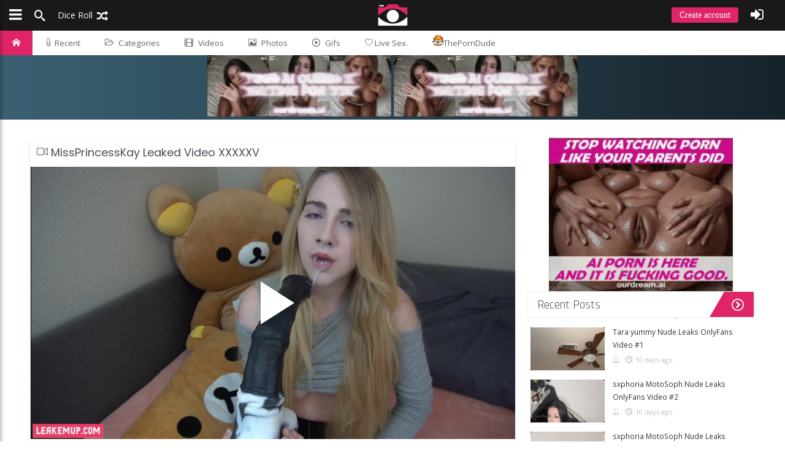

--- FILE ---
content_type: text/html; charset=UTF-8
request_url: https://lmlib.com/private-camshows/10301/missprincesskay-leaked-video-xxxxxv
body_size: 10086
content:
<!DOCTYPE html><html lang="en"><head><base href="/"><meta http-equiv="content-type" content="text/html; charset=UTF-8"><title>MissPrincessKay Leaked Video XXXXXV - Lmlib</title>
<meta name="description" content="MissPrincessKay Leaked Video XXXXXV">
<meta name="keywords" content="MissPrincessKay Nude Onlyfans leaks">
<meta property="og:title" content="MissPrincessKay Leaked Video XXXXXV">
<meta property="og:description" content="MissPrincessKay Leaked Video XXXXXV">
<meta property="og:url" content="https://lmlib.com/leak/video/10301/missprincesskay-leaked-video-xxxxxv">
<meta property="og:image" content="https://lmlib.com/Uploads/Media/Jan22/Sat15/10301/bb34c96e.jpg">
<link rel="image_src" href="https://lmlib.com/Uploads/Media/Jan22/Sat15/10301/bb34c96e.jpg"><link rel="canonical" href="https://lmlib.com/leak/video/10301/missprincesskay-leaked-video-xxxxxv-leaked-onlyfans"><meta name="viewport" content="width=device-width, initial-scale=1.0, maximum-scale=1"><link rel="stylesheet" href="Template/Css/post.min.css"><link rel="preconnect" href="https://endowmentoverhangutmost.com"><link rel="preconnect" href="https://kenmaybepublisher.com"><link rel="preconnect" href="https://fonts.gstatic.com"><link rel="preload" href="Template/Css/bundle.min.css" as="style" onload="this.onload=null;this.rel='stylesheet'"><link rel="preload" href="https://fonts.googleapis.com/css?display=swap&family=Source+Sans+Pro:300,400|Poppins|Open+Sans:300,400|Raleway|Rajdhani|Montserrat:400,700" as="style" onload="this.onload=null;this.rel='stylesheet'"><link rel="preload" href="Template/Css/icon-font.min.css" as="style" onload="this.onload=null;this.rel='stylesheet'"><link rel="icon" type="image/x-icon" href="/favicon-32x32.png"><meta name="msapplication-TileColor" content="#df2468"><meta name="theme-color" content="#df2468"> <link href="/Template/Css/video-js.css" rel="stylesheet" /><style>#home-header {background: #16222A;background: -webkit-linear-gradient(to right, #3A6073, #16222A);background: linear-gradient(to right, #3A6073, #16222A);</style></head><body data-page="post" data-mode="local">   <script async src="https://www.googletagmanager.com/gtag/js?id=G-QVV6LWHMJT"></script><script>  window.dataLayer = window.dataLayer || [];  function gtag(){dataLayer.push(arguments);}  gtag('js', new Date());  gtag('config', 'G-QVV6LWHMJT');</script><header id="top-bar" class="top-bar ">   <div id="logo" class="top-bar-logo">      <a href="https://lmlib.com"><img src="/logoefd8b8470be94b63.png" alt="Leaked Nudes"></a>   </div>   <ul class="float-left">      <li class="top-btn-el"><a class="sidenav-toggle"><span class="top-btn-text icon"><span class="icon icon-bars padding-left-5"></span></span></a></li>      <li class="top-btn-el "><a href="#" class="open-search"><span class="top-btn-text icon"><span class="icon-search"></span></span></a></li>      <li class="top-btn-el visible-downto-s"><a href="https://lmlib.com/?random=1"><span class="top-btn-text icon">Dice Roll <span class="icon-random"></span></span></a></li>   </ul>   <ul class="top-bar-right float-right">         <li class="top-btn-el visible-downto-s"><a class="top-btn-text top-btn-create-account btn blue login-url cd-signup">Create account</a></li>      <li class="top-btn-el"><a class="top-btn-text cd-signin icon"><span class="icon icon-sign-in padding-right-5"></span></a></li>      <li class="top-btn-el"><a href="#" id="up-menu" class="top-btn-text icon login cd-signin"></a></li>   </ul></header><nav id="pagemenu" class="menu header ">            <ul>            <li style="display:none"><a ripple="ripple" class="home-icon" href="/newvideos/">Home</a></li>                <li><a ripple="ripple" class="home-icon" href="https://lmlib.com"><i class="icon-home"></i></a></li>                <li><a ripple="ripple" href="feed"><span class="lnr lnr-paperclip"></span> Recent</a></li>                <li><a ripple="ripple" id="top-cat-btn" href="#"><i class="icon-folder-open-o"></i>Categories</a></li>      <li>          <a ripple="ripple" id="_videos" href="onlyfans-videos"><i class="icon-film"></i>Videos</a>        </li>              <li><a ripple="ripple" id="_photos" href="onlyfans-photos"><i class="icon-image"></i>Photos</a></li>      <li><a ripple="ripple" id="_gifs"  href="gifs"><i class="icon-play2"></i>Gifs</a></li><li><a href="/go/?livesex" rel="nofollow" target="_blank"><span class="lnr lnr-heart"></span>  Live Sex.</a></li>      <li><a href="https://theporndude.com/" target="_blank" rel="nofollow"><img src="/tpd-b-24px.png" alt="tpd" width="18" height="18" class="pdfav">ThePornDude</a></li>            </ul></nav><div id="top-cat-wrapper"><ul id="top-cat-menu"><li ripple="ripple"><a href="c/patreon-content"><img loading="lazy" alt="Patreon Content" src="/Uploads/Icons/cat-1.png">Patreon Content<span>658</span></a></li><li ripple="ripple"><a href="c/youtubers"><img loading="lazy" alt="Youtubers" src="/Uploads/Icons/cat-2.png">Youtubers<span>1117</span></a></li><li ripple="ripple"><a href="c/leaked"><img loading="lazy" alt="Leaked" src="/Uploads/Icons/cat-4.png">Leaked<span>9436</span></a></li><li ripple="ripple"><a href="c/instagram-models"><img loading="lazy" alt="Instagram Models" src="/Uploads/Icons/cat-5.png">Instagram Models<span>387</span></a></li><li ripple="ripple"><a href="c/private-camshows"><img loading="lazy" alt="Private CamShows" src="/Uploads/Icons/cat-8.png">Private CamShows<span>266</span></a></li><li ripple="ripple"><a href="c/nude-cosplayers"><img loading="lazy" alt="Nude Cosplayers" src="/Uploads/Icons/cat-9.png">Nude Cosplayers<span>520</span></a></li><li ripple="ripple"><a href="c/nude-streamer"><img loading="lazy" alt="Nude Streamer" src="/Uploads/Icons/cat-10.png">Nude Streamer<span>233</span></a></li><li ripple="ripple"><a href="c/deepfake-videos"><img loading="lazy" alt="DeepFake Videos" src="/Uploads/Icons/cat-11.png">DeepFake Videos<span>36</span></a></li><li ripple="ripple"><a href="c/snapchat-models"><img loading="lazy" alt="Snapchat Models" src="/Uploads/Icons/cat-12.png">Snapchat Models<span>152</span></a></li><li ripple="ripple"><a href="c/nude-celebs"><img loading="lazy" alt="Nude Celebs" src="/Uploads/Icons/cat-13.png">Nude Celebs<span>233</span></a></li><li ripple="ripple"><a href="c/onlyfans"><img loading="lazy" alt="Onlyfans" src="/Uploads/Icons/cat-14.png">Onlyfans<span>265555</span></a></li><li ripple="ripple"><a href="c/tinder-hookup"><img loading="lazy" alt="Tinder Hookup" src="/Uploads/Icons/cat-15.png">Tinder Hookup<span>27</span></a></li><li ripple="ripple"><a href="c/tiktok"><img loading="lazy" alt="TikTok" src="/Uploads/Icons/cat-16.png">TikTok<span>319</span></a></li><li ripple="ripple"><a href="c/fansly"><img loading="lazy" alt="Fansly" src="/Uploads/Icons/cat-17.png">Fansly<span>67</span></a></li><li ripple="ripple"><a href="c/oldies"><img loading="lazy" alt="Oldies" src="/Uploads/Icons/cat-18.png">Oldies<span>104</span></a></li><li ripple="ripple"><a href="c/brazil"><img loading="lazy" alt="Brazil" src="/Uploads/Icons/cat-19.png">Brazil<span>3309</span></a></li><li ripple="ripple"><a href="c/ai-generated"><img loading="lazy" alt="AI Generated" src="/Uploads/Icons/rsz_empty.jpg">AI Generated<span>34</span></a></li></ul></div>   <div id="home-header">
<center>
  <a href="https://www.ourdreamersai.com/3M12523/2CTPL/?source_id=ibradome&sub1=ibradome" target="_blank" rel="noopener sponsored" style="display:inline-block;">
    <img src="https://ibradome.com/ads/100.gif" width="300" height="100" style="display:block;border:0;">
  </a>
  <a href="https://www.ourdreamersai.com/3M12523/2CTPL/?source_id=ibradome&sub1=ibradome" target="_blank" rel="noopener sponsored" style="display:inline-block;">
    <img src="https://ibradome.com/ads/100.gif" width="300" height="100" style="display:block;border:0;">
  </a>
</center>
</div>   <main class="main page video clearfix margin-top-30">      <div class="infini-column">         <section class="posts ">         <article class="post bd video">
   
   <h1 class="art-title"><span class="lnr lnr-camera-video"></span>  MissPrincessKay Leaked Video XXXXXV</h1>
<style>
.containerBut{  
    text-align: center;  
}  
 
</style>
   <script src="/newskin.js"></script><video    id="my-video"    class="video-js vjs-16-9"    controls    preload="none"    poster="Uploads/Media/Jan22/Sat15/10301/bb34c96e.jpg"    data-setup="{}"  >    <source src="https://theporngrid.com/Uploads/Media/Jan22/Sat15/10301/bb34c96e.mp4" type="video/mp4" />    <p class="vjs-no-js">      To view this video please enable JavaScript, and consider upgrading to a      web browser that      <a href="https://videojs.com/html5-video-support/" target="_blank"        >supports HTML5 video</a      >    </p>  </video>    <script defer src="Template/Js/video.min.js"></script>
   
   
   <div class="post-tags"><a class="bluetag" href="t/missprincesskay">MissPrincessKay</a></div>
   
<p class="int">
MissPrincessKay Leaked Video XXXXXV on Lmlib
</p>
   <div class="single-post-meta" style="background:#fff">
		<p style="margin-bottom:20px;" class="single-categories">Category: <a href="c/private-camshows">Private CamShows</a></p>
		<div class="single-vote-btns toppost" data-id="10301" data-vote-item="post" data-post-type="video">
			<div class="vote" data-vote-type="likes"><i class="icon-thumbs-up"></i></div>
			<div class="vote" data-vote-type="dislikes"><i class="icon-thumbs-down"></i></div>
			<div class="vote" data-vote-type="fav"><i class="icon-heart2"></i></div>
		</div><div class="clear"></div>
	</div>
   <div class="single-pre-meta ws clearfix" style="">
		<time>15 January 2022 ( 15 January 2022 )</time>
		<div class="single-social-counts vdata float-right" data-id="10301">
			<span><i class="icon-thumbs-up"></i><span class="counter likes">11</span></span>
            <span><i style="top:3px" class="icon-thumbs-down"></i><span class="counter dislikes">0</span></span>
            <span><i class="icon-heart2"></i><span class="counter fav">8</span></span>
		</div>
	</div>
	<div class="vote-line">
		<div class="vote-line-up prc" style="width:100%;"></div>
	</div>
</article>
         </section>                 <section class="posts bd margin-top-30" id="komentarze" style="background:#fff; border-top: 5px solid #77a7eb;">   <div class="comments clearfix com-page ">      <div class="post-comments">         <div class="comment-block">            <form class="comment-form" method="post" action="#" data-postid="10301" data-type="cm_normal" data-item="post">               <input name="username" value="" class="textbox margin-bottom-10" type="text" placeholder="Username" >               <textarea id="mce_main" class="textbox cmt " maxlength="1000" name="comment" placeholder="Your comment"></textarea>               <div class="cmt-under clearfix">                  <input class="bttn bttn-primary float-right margin-top-10" type="submit"  value="Submit comment">                  <div class="clear"></div>               </div>            </form>         </div><div class="clear"></div>      </div>      <div class="comment-sorting" data-id="10301">        <a href="#" class="c-sort active" data-sort="newest">Newest</a>        <a href="#" class="c-sort" data-sort="oldest">Oldest</a>        <a href="#" class="c-sort" data-sort="popular">Most popular</a>      </div>      <ul id="comments-list" data-postid="10301" data-log="0" class="comments-list"><li class="combox " data-commid="7842" id="comment_7842" data-postid="13008">    <div class="comment-avatar">        <img src="Uploads/Avatars/default-avatar.png">    </div>    <div class="comment-box">        <div class="comment-head clearfix">            <h6 class="comment-name">John</h6>            <span class="comment-time">29 September 2023</span>            <div class="comment-icons">                <a class="cm_vote" data-vote="down"><i class="lnr lnr-thumbs-down"></i><span class="downvotes">0</span></a>                <a class="cm_vote" data-vote="up"><i class="lnr lnr-thumbs-up"></i><span class="upvotes">22</span></a>            </div>        </div>        <div id="cm_7842" class="comment-content " data-id="7842">            <a href="https://picazor.com/en/mikaylah">https://picazor.com/en/mikaylah</a>        </div>        <div class="comment-footer clearfix">            <div class="comm-editicons">            </div>        </div>    </div>    <div class="clear"></div></li>         
<li class="combox " data-commid="7580" id="comment_7580" data-postid="10301">
      <div class="comment-avatar">
         <img  src="https://lmlib.com/Uploads/Avatars/default-avatar.png">
         
      </div>
      <div class="comment-box">
         <div class="comment-head clearfix">
            <h6 class="comment-name">Takko</h6>
            <span class="comment-time">15 May 2022</span>
            <div class="comment-icons">
               <a class="cm_vote" data-vote="down"><i class="lnr lnr-thumbs-down"></i><span class="downvotes">0</span></a>
               <a class="cm_vote" data-vote="up"><i class="lnr lnr-thumbs-up"></i><span class="upvotes">3</span></a>
            </div>
         </div>
         <div id="cm_7580" class="comment-content " data-id="7580">This is how every woman should finish a deepthroat!</div>
         <div class="comment-footer clearfix">
            <div class="comm-editicons">
               <a class="reply-comment" data-repid="7580" data-repuser="Takko"><i class="icon-reply"></i> Reply</a>
               <a class="flag" data-type="comment" data-id="7580"><i class="icon-warning"></i> Flag</a>
               
            </div>
         </div>
      </div>
   <div class="clear"></div>
</li>
      </ul>   </div><template id="reply_template">    <form id="r-form-{id}">        <input type="hidden" id="tmp_parent_user" name="parent_user" value="{parent_user}" class="tempval">        <input type="hidden" id="tmp_parent" name="parent" value="{id}" class="tempval">        <input type="hidden" id="tmp_postid" name="postid" value="{postid}" class="tempval">        <input name="username" placeholder="Your name" required="true" class="textbox margin-top-10">        <textarea name="comment" placeholder="Your comment" required="true" class="textbox margin-top-10"></textarea>        <button type="submit" class="bttn bttn-outline-primary float-right">Reply</button>        <button class="bttn bttn-outline-primary float-right mr-10">Cancel</button>    </form></template></section>         <div id="home-header">
<center>
  <a href="https://www.ourdreamersai.com/3M12523/2CTPL/?source_id=ibradome&sub1=ibradome" target="_blank" rel="noopener sponsored" style="display:inline-block;">
    <img src="https://ibradome.com/ads/100.gif" width="300" height="100" style="display:block;border:0;">
  </a>
  <a href="https://www.ourdreamersai.com/3M12523/2CTPL/?source_id=ibradome&sub1=ibradome" target="_blank" rel="noopener sponsored" style="display:inline-block;">
    <img src="https://ibradome.com/ads/100.gif" width="300" height="100" style="display:block;border:0;">
  </a>
</center>
</div>            <div class="popular_more">You May Also Like</div>   <div id="bottom-list" class="grid">    <div class="thumb-wrapper">        <a href="leak/video/1160/alyssa-arce-nude-video-leaked-leaked-onlyfans"><img src="Uploads/Media/Mar19/Mon18/1160/m_2ebae87f.jpg" alt="Alyssa Arce Nude Video Leaked" loading="lazy"></a>        <div class="entry-content">            <h2 style="color:#fff">Alyssa Arce Nude Video Leaked</h2>            <div class="entry-meta">                <span><i class="icon-clock"></i> <time datetime="PT5M">18 March 2019</time></span>                <span><a href="#"><i class="icon-bubbles4"></i> <span class="count">1</span></a></span>            </div>        </div>  </div>    <div class="thumb-wrapper">        <a href="leak/photos/1146/addison-timlin-leaked-nudes-leaked-onlyfans"><img src="Uploads/Media/Mar19/Sun17/1146/m_9ace25fa.jpg" alt="Addison Timlin Leaked Nudes" loading="lazy"></a>        <div class="entry-content">            <h2 style="color:#fff">Addison Timlin Leaked Nudes</h2>            <div class="entry-meta">                <span><i class="icon-clock"></i> <time datetime="PT5M">17 March 2019</time></span>                <span><a href="#"><i class="icon-bubbles4"></i> <span class="count">0</span></a></span>            </div>        </div>  </div>    <div class="thumb-wrapper">        <a href="leak/video/1153/legendarydollz1-porn--nude-video-leaked-leaked-onlyfans"><img src="Uploads/Media/Mar19/Mon18/1153/m_777aff46.jpg" alt="Legendarydollz1 Porn & Nude Video Leaked" loading="lazy"></a>        <div class="entry-content">            <h2 style="color:#fff">Legendarydollz1 Porn & Nude Video Leaked</h2>            <div class="entry-meta">                <span><i class="icon-clock"></i> <time datetime="PT5M">18 March 2019</time></span>                <span><a href="#"><i class="icon-bubbles4"></i> <span class="count">0</span></a></span>            </div>        </div>  </div>    <div class="thumb-wrapper">        <a href="leak/photos/920/sara-underwood-nudes-leaked-leaked-onlyfans"><img src="Uploads/Media/Feb19/Thu21/920/m_f285895d.jpg" alt="Sara Underwood Nudes Leaked" loading="lazy"></a>        <div class="entry-content">            <h2 style="color:#fff">Sara Underwood Nudes Leaked</h2>            <div class="entry-meta">                <span><i class="icon-clock"></i> <time datetime="PT5M">21 February 2019</time></span>                <span><a href="#"><i class="icon-bubbles4"></i> <span class="count">2</span></a></span>            </div>        </div>  </div>    <div class="thumb-wrapper">        <a href="leak/video/1003/taylor-alesia-bikini-try-on-leaked-onlyfans"><img src="Uploads/Media/Feb19/Wed27/1003/m_d6a041a2.jpg" alt="Taylor Alesia Bikini Try On" loading="lazy"></a>        <div class="entry-content">            <h2 style="color:#fff">Taylor Alesia Bikini Try On</h2>            <div class="entry-meta">                <span><i class="icon-clock"></i> <time datetime="PT5M">27 February 2019</time></span>                <span><a href="#"><i class="icon-bubbles4"></i> <span class="count">1</span></a></span>            </div>        </div>  </div>    <div class="thumb-wrapper">        <a href="leak/video/1028/aftynrose-asmr-heartbeat-leaked-onlyfans"><img src="Uploads/Media/Mar19/Fri01/1028/m_cb6c1508.jpg" alt="AftynRose ASMR Heartbeat" loading="lazy"></a>        <div class="entry-content">            <h2 style="color:#fff">AftynRose ASMR Heartbeat</h2>            <div class="entry-meta">                <span><i class="icon-clock"></i> <time datetime="PT5M">01 March 2019</time></span>                <span><a href="#"><i class="icon-bubbles4"></i> <span class="count">1</span></a></span>            </div>        </div>  </div>    <div class="thumb-wrapper">        <a href="leak/video/1029/diddly-asmr-diddlydonger-first-lewd-patreon-video-leaked-onlyfans"><img src="Uploads/Media/Mar19/Fri01/1029/m_49fd51c.jpg" alt="Diddly ASMR (diddlydonger) First Lewd Patreon Video" loading="lazy"></a>        <div class="entry-content">            <h2 style="color:#fff">Diddly ASMR (diddlydonger) First Lewd Patreon Video</h2>            <div class="entry-meta">                <span><i class="icon-clock"></i> <time datetime="PT5M">01 March 2019</time></span>                <span><a href="#"><i class="icon-bubbles4"></i> <span class="count">1</span></a></span>            </div>        </div>  </div>    <div class="thumb-wrapper">        <a href="leak/photos/942/lake-bell-leaked-nudes-sets-leaked-onlyfans"><img src="Uploads/Media/Feb19/Fri22/942/m_c9d2e1b8.jpg" alt="Lake Bell Leaked Nudes Sets" loading="lazy"></a>        <div class="entry-content">            <h2 style="color:#fff">Lake Bell Leaked Nudes Sets</h2>            <div class="entry-meta">                <span><i class="icon-clock"></i> <time datetime="PT5M">22 February 2019</time></span>                <span><a href="#"><i class="icon-bubbles4"></i> <span class="count">1</span></a></span>            </div>        </div>  </div>    <div class="thumb-wrapper">        <a href="leak/photos/944/katie-cassidy-leaked-nudes-sets-leaked-onlyfans"><img src="Uploads/Media/Feb19/Fri22/944/m_8d7b3b1c.jpg" alt="Katie Cassidy Leaked Nudes Sets" loading="lazy"></a>        <div class="entry-content">            <h2 style="color:#fff">Katie Cassidy Leaked Nudes Sets</h2>            <div class="entry-meta">                <span><i class="icon-clock"></i> <time datetime="PT5M">22 February 2019</time></span>                <span><a href="#"><i class="icon-bubbles4"></i> <span class="count">1</span></a></span>            </div>        </div>  </div>    <div class="thumb-wrapper"><center><iframe src="https://serve.sellspirev.com/zPKN57IGxKgdWqjX1-qQ-hkxdNa_4AxIoILhROny2teMffAMxCLaGexudZftch4FADSxudv33" width="300" height="250" frameborder="0" scrolling="no"></iframe>    </center>  </div></div>      </div>      <div class="right-sidebar">         <aside class="sidebar">

<center>
  <a href="https://www.ourdreamersai.com/3M12523/2CTPL/?source_id=ibradome&sub1=ibradome" target="_blank" rel="noopener sponsored">
    <img src="https://ibradome.com/ads/250.gif" width="300" height="250" style="display:block;border:0;">
  </a>
</center>
<h2 class="h2head">Recent Posts</h2>

	<div id="stickbox">
      <div id="stLDN"><i class="icon-spinner4 rotate"></i></div>
		<div class="stickbox nano" style="height:330px;">
			<div class="nano-inner" data-start="1">
                <div class="stick-item" data-from="0">
                </div>
                <div style="margin-bottom: 8px; margin-top: -28px; margin-left: 140px;" class="stick-info"><i class="icon-user"></i>Ad <i class="icon-clock"></i>30 min ago</div>
				<div class="stick-item" data-from="0">               <div class="stick-img">                  <a class="clearfix" href="leak/video/287755/tara-yummy-nude-leaks-onlyfans-video-1-leak-post">                     <img alt="Tara yummy Nude Leaks OnlyFans Video #1" src="/Uploads/Media/Dec25/Tue16/287755/m_9afd2ff8.jpg">                  </a>               </div>               <div class="stick-title">                  <h5><a class="clearfix" href="leak/video/287755/tara-yummy-nude-leaks-onlyfans-video-1-new-link">Tara yummy Nude Leaks OnlyFans Video #1</a></h5>                  <div class="stick-info"><i class="icon-user"></i><i class="icon-clock"></i>10 days ago</div>               </div>            </div><div class="stick-item" data-from="0">               <div class="stick-img">                  <a class="clearfix" href="leak/video/287754/sxphoria-motosoph-nude-leaks-onlyfans-video-2-leak-post">                     <img alt="sxphoria MotoSoph Nude Leaks OnlyFans Video #2" src="/Uploads/Media/Dec25/Tue16/287754/m_b401a109.jpg">                  </a>               </div>               <div class="stick-title">                  <h5><a class="clearfix" href="leak/video/287754/sxphoria-motosoph-nude-leaks-onlyfans-video-2-new-link">sxphoria MotoSoph Nude Leaks OnlyFans Video #2</a></h5>                  <div class="stick-info"><i class="icon-user"></i><i class="icon-clock"></i>10 days ago</div>               </div>            </div><div class="stick-item" data-from="0">               <div class="stick-img">                  <a class="clearfix" href="leak/video/287753/sxphoria-motosoph-nude-leaks-onlyfans-video-1-leak-post">                     <img alt="sxphoria MotoSoph Nude Leaks OnlyFans Video #1" src="/Uploads/Media/Dec25/Tue16/287753/m_372c2a1e.jpg">                  </a>               </div>               <div class="stick-title">                  <h5><a class="clearfix" href="leak/video/287753/sxphoria-motosoph-nude-leaks-onlyfans-video-1-new-link">sxphoria MotoSoph Nude Leaks OnlyFans Video #1</a></h5>                  <div class="stick-info"><i class="icon-user"></i><i class="icon-clock"></i>10 days ago</div>               </div>            </div><div class="stick-item" data-from="0">               <div class="stick-img">                  <a class="clearfix" href="leak/video/287752/susanna-giovanardi-nude-leaks-onlyfans-video-1-leak-post">                     <img alt="Susanna Giovanardi Nude Leaks OnlyFans Video #1" src="/Uploads/Media/Dec25/Tue16/287752/m_40b05443.jpg">                  </a>               </div>               <div class="stick-title">                  <h5><a class="clearfix" href="leak/video/287752/susanna-giovanardi-nude-leaks-onlyfans-video-1-new-link">Susanna Giovanardi Nude Leaks OnlyFans Video #1</a></h5>                  <div class="stick-info"><i class="icon-user"></i><i class="icon-clock"></i>10 days ago</div>               </div>            </div><div class="stick-item" data-from="0">               <div class="stick-img">                  <a class="clearfix" href="leak/video/287751/stargoddess-xo-stargoddessxo-nude-leaks-onlyfans-video-1-leak-post">                     <img alt="stargoddess xo StarGoddessXO Nude Leaks OnlyFans Video #1" src="/Uploads/Media/Dec25/Tue16/287751/m_f19d1735.jpg">                  </a>               </div>               <div class="stick-title">                  <h5><a class="clearfix" href="leak/video/287751/stargoddess-xo-stargoddessxo-nude-leaks-onlyfans-video-1-new-link">stargoddess xo StarGoddessXO Nude Leaks OnlyFans Video #1</a></h5>                  <div class="stick-info"><i class="icon-user"></i><i class="icon-clock"></i>10 days ago</div>               </div>            </div><div class="stick-item" data-from="0">               <div class="stick-img">                  <a class="clearfix" href="leak/video/287750/shesnothingspecial-nude-leaks-onlyfans-video-1-leak-post">                     <img alt="ShesnothingSpecial Nude Leaks OnlyFans Video #1" src="/Uploads/Media/Dec25/Tue16/287750/m_ea8a3816.jpg">                  </a>               </div>               <div class="stick-title">                  <h5><a class="clearfix" href="leak/video/287750/shesnothingspecial-nude-leaks-onlyfans-video-1-new-link">ShesnothingSpecial Nude Leaks OnlyFans Video #1</a></h5>                  <div class="stick-info"><i class="icon-user"></i><i class="icon-clock"></i>10 days ago</div>               </div>            </div><div class="stick-item" data-from="0">               <div class="stick-img">                  <a class="clearfix" href="leak/video/287749/shashka-u-julia-shashkina-nude-leaks-onlyfans-video-1-leak-post">                     <img alt="Shashka U Julia Shashkina Nude Leaks OnlyFans Video #1" src="/Uploads/Media/Dec25/Tue16/287749/m_8ac9509b.jpg">                  </a>               </div>               <div class="stick-title">                  <h5><a class="clearfix" href="leak/video/287749/shashka-u-julia-shashkina-nude-leaks-onlyfans-video-1-new-link">Shashka U Julia Shashkina Nude Leaks OnlyFans Video #1</a></h5>                  <div class="stick-info"><i class="icon-user"></i><i class="icon-clock"></i>10 days ago</div>               </div>            </div><div class="stick-item" data-from="0">               <div class="stick-img">                  <a class="clearfix" href="leak/video/287748/rellevartehtaknad-nude-leaks-onlyfans-video-1-leak-post">                     <img alt="Rellevartehtaknad Nude Leaks OnlyFans Video #1" src="/Uploads/Media/Dec25/Tue16/287748/m_2fe4d4a3.jpg">                  </a>               </div>               <div class="stick-title">                  <h5><a class="clearfix" href="leak/video/287748/rellevartehtaknad-nude-leaks-onlyfans-video-1-new-link">Rellevartehtaknad Nude Leaks OnlyFans Video #1</a></h5>                  <div class="stick-info"><i class="icon-user"></i><i class="icon-clock"></i>10 days ago</div>               </div>            </div><div class="stick-item" data-from="0">               <div class="stick-img">                  <a class="clearfix" href="leak/video/287747/rattled-bones-rattledbones-nude-leaks-onlyfans-video-1-leak-post">                     <img alt="rattled bones rattledbones Nude Leaks OnlyFans Video #1" src="/Uploads/Media/Dec25/Tue16/287747/m_e77b4ec3.jpg">                  </a>               </div>               <div class="stick-title">                  <h5><a class="clearfix" href="leak/video/287747/rattled-bones-rattledbones-nude-leaks-onlyfans-video-1-new-link">rattled bones rattledbones Nude Leaks OnlyFans Video #1</a></h5>                  <div class="stick-info"><i class="icon-user"></i><i class="icon-clock"></i>10 days ago</div>               </div>            </div><div class="stick-item" data-from="0">               <div class="stick-img">                  <a class="clearfix" href="leak/video/287746/nika-higashionna-nude-leaks-onlyfans-video-1-leak-post">                     <img alt="Nika Higashionna Nude Leaks OnlyFans Video #1" src="/Uploads/Media/Dec25/Tue16/287746/m_c2c8e018.jpg">                  </a>               </div>               <div class="stick-title">                  <h5><a class="clearfix" href="leak/video/287746/nika-higashionna-nude-leaks-onlyfans-video-1-new-link">Nika Higashionna Nude Leaks OnlyFans Video #1</a></h5>                  <div class="stick-info"><i class="icon-user"></i><i class="icon-clock"></i>10 days ago</div>               </div>            </div><div class="stick-item" data-from="0">               <div class="stick-img">                  <a class="clearfix" href="leak/video/287745/nicoleadamsxo-nude-leaks-onlyfans-video-1-leak-post">                     <img alt="nicoleadamsxo Nude Leaks OnlyFans Video #1" src="/Uploads/Media/Dec25/Tue16/287745/m_c1e2fca7.jpg">                  </a>               </div>               <div class="stick-title">                  <h5><a class="clearfix" href="leak/video/287745/nicoleadamsxo-nude-leaks-onlyfans-video-1-new-link">nicoleadamsxo Nude Leaks OnlyFans Video #1</a></h5>                  <div class="stick-info"><i class="icon-user"></i><i class="icon-clock"></i>10 days ago</div>               </div>            </div><div class="stick-item" data-from="0">               <div class="stick-img">                  <a class="clearfix" href="leak/video/287744/meridee-meriw007-nude-leaks-onlyfans-video-1-leak-post">                     <img alt="meridee meriw007 Nude Leaks OnlyFans Video #1" src="/Uploads/Media/Dec25/Tue16/287744/m_46079029.jpg">                  </a>               </div>               <div class="stick-title">                  <h5><a class="clearfix" href="leak/video/287744/meridee-meriw007-nude-leaks-onlyfans-video-1-new-link">meridee meriw007 Nude Leaks OnlyFans Video #1</a></h5>                  <div class="stick-info"><i class="icon-user"></i><i class="icon-clock"></i>10 days ago</div>               </div>            </div><div class="stick-item" data-from="0">               <div class="stick-img">                  <a class="clearfix" href="leak/video/287743/makey0ucrazy-nude-leaks-onlyfans-video-1-leak-post">                     <img alt="makey0ucrazy Nude Leaks OnlyFans Video #1" src="/Uploads/Media/Dec25/Tue16/287743/m_37c8ffc.jpg">                  </a>               </div>               <div class="stick-title">                  <h5><a class="clearfix" href="leak/video/287743/makey0ucrazy-nude-leaks-onlyfans-video-1-new-link">makey0ucrazy Nude Leaks OnlyFans Video #1</a></h5>                  <div class="stick-info"><i class="icon-user"></i><i class="icon-clock"></i>10 days ago</div>               </div>            </div><div class="stick-item" data-from="0">               <div class="stick-img">                  <a class="clearfix" href="leak/video/287742/lmk1234-kristi-nash-nude-leaks-onlyfans-video-1-leak-post">                     <img alt="lmk1234 Kristi Nash Nude Leaks OnlyFans Video #1" src="/Uploads/Media/Dec25/Tue16/287742/m_ba8160a9.jpg">                  </a>               </div>               <div class="stick-title">                  <h5><a class="clearfix" href="leak/video/287742/lmk1234-kristi-nash-nude-leaks-onlyfans-video-1-new-link">lmk1234 Kristi Nash Nude Leaks OnlyFans Video #1</a></h5>                  <div class="stick-info"><i class="icon-user"></i><i class="icon-clock"></i>10 days ago</div>               </div>            </div><div class="stick-item" data-from="0">               <div class="stick-img">                  <a class="clearfix" href="leak/video/287741/jayda-wayda-cheaves-nude-leaks-onlyfans-video-1-leak-post">                     <img alt="Jayda Wayda Cheaves Nude Leaks OnlyFans Video #1" src="/Uploads/Media/Dec25/Tue16/287741/m_7cd91f80.jpg">                  </a>               </div>               <div class="stick-title">                  <h5><a class="clearfix" href="leak/video/287741/jayda-wayda-cheaves-nude-leaks-onlyfans-video-1-new-link">Jayda Wayda Cheaves Nude Leaks OnlyFans Video #1</a></h5>                  <div class="stick-info"><i class="icon-user"></i><i class="icon-clock"></i>10 days ago</div>               </div>            </div><div class="stick-item" data-from="0">               <div class="stick-img">                  <a class="clearfix" href="leak/video/287740/jayda-wayda-cheaves-nude-leaks-onlyfans-video-1-leak-post">                     <img alt="Jayda Wayda Cheaves Nude Leaks OnlyFans Video #1" src="/Uploads/Media/Dec25/Tue16/287740/m_8b11837c.jpg">                  </a>               </div>               <div class="stick-title">                  <h5><a class="clearfix" href="leak/video/287740/jayda-wayda-cheaves-nude-leaks-onlyfans-video-1-new-link">Jayda Wayda Cheaves Nude Leaks OnlyFans Video #1</a></h5>                  <div class="stick-info"><i class="icon-user"></i><i class="icon-clock"></i>10 days ago</div>               </div>            </div><div class="stick-item" data-from="0">               <div class="stick-img">                  <a class="clearfix" href="leak/video/287739/ireland-reese-irelandlover-nude-leaks-onlyfans-video-1-leak-post">                     <img alt="Ireland Reese irelandlover Nude Leaks OnlyFans Video #1" src="/Uploads/Media/Dec25/Tue16/287739/m_aa2a82dc.jpg">                  </a>               </div>               <div class="stick-title">                  <h5><a class="clearfix" href="leak/video/287739/ireland-reese-irelandlover-nude-leaks-onlyfans-video-1-new-link">Ireland Reese irelandlover Nude Leaks OnlyFans Video #1</a></h5>                  <div class="stick-info"><i class="icon-user"></i><i class="icon-clock"></i>10 days ago</div>               </div>            </div><div class="stick-item" data-from="0">               <div class="stick-img">                  <a class="clearfix" href="leak/video/287738/flopajares-florencia-pajares-florencia-britos-nude-leaks-onlyfans-video-1-leak-post">                     <img alt="flopajares Florencia Pajares Florencia Britos Nude Leaks OnlyFans Video #1" src="/Uploads/Media/Dec25/Tue16/287738/m_a072387b.jpg">                  </a>               </div>               <div class="stick-title">                  <h5><a class="clearfix" href="leak/video/287738/flopajares-florencia-pajares-florencia-britos-nude-leaks-onlyfans-video-1-new-link">flopajares Florencia Pajares Florencia Britos Nude Leaks OnlyFans Video #1</a></h5>                  <div class="stick-info"><i class="icon-user"></i><i class="icon-clock"></i>10 days ago</div>               </div>            </div><div class="stick-item" data-from="0">               <div class="stick-img">                  <a class="clearfix" href="leak/video/287737/emily-sentner-sidney-sentner-nude-leaks-onlyfans-video-1-leak-post">                     <img alt="Emily Sentner Sidney Sentner Nude Leaks OnlyFans Video #1" src="/Uploads/Media/Dec25/Tue16/287737/m_ebabbd13.jpg">                  </a>               </div>               <div class="stick-title">                  <h5><a class="clearfix" href="leak/video/287737/emily-sentner-sidney-sentner-nude-leaks-onlyfans-video-1-new-link">Emily Sentner Sidney Sentner Nude Leaks OnlyFans Video #1</a></h5>                  <div class="stick-info"><i class="icon-user"></i><i class="icon-clock"></i>10 days ago</div>               </div>            </div><div class="stick-item" data-from="0">               <div class="stick-img">                  <a class="clearfix" href="leak/video/287736/elizabeth-nazariego-nude-leaks-onlyfans-video-1-leak-post">                     <img alt="Elizabeth Nazariego Nude Leaks OnlyFans Video #1" src="/Uploads/Media/Dec25/Tue16/287736/m_8d282bb5.jpg">                  </a>               </div>               <div class="stick-title">                  <h5><a class="clearfix" href="leak/video/287736/elizabeth-nazariego-nude-leaks-onlyfans-video-1-new-link">Elizabeth Nazariego Nude Leaks OnlyFans Video #1</a></h5>                  <div class="stick-info"><i class="icon-user"></i><i class="icon-clock"></i>10 days ago</div>               </div>            </div>
				
			</div>
		</div>
	</div>

<style>
.exo-native-widget-item-image {
    margin : 0 !important;
}
</style>
<center>
  <a href="https://www.ourdreamersai.com/3M12523/2CTPL/?source_id=ibradome&sub1=ibradome" target="_blank" rel="noopener sponsored">
    <img src="https://ibradome.com/ads/250.gif" width="300" height="250" style="display:block;border:0;">
  </a>
</center>
<div class="sidebar-top clearfix">
    <h2 class="h2head">Trending</h2>
    <div class="margin-top-10 trending-post">                    <div class="img-link">                        <a href="leak/video/140939/cmiiu-ellie-nude-onlyfans-video-6-leaked-onlyfans"><img alt="Cmiiu Ellie Nude OnlyFans Video #6" src="Uploads/Media/Jun24/Sat29/140939/m_dbf3ed75.jpg"></a>                        <div>                            <h4><a href="leak/video/140939/cmiiu-ellie-nude-onlyfans-video-6-leaked-onlyfans">Cmiiu Ellie Nude OnlyFans Video #6</a></h4>                            <div class="s-views"><i class="lnr lnr-thumbs-up"></i> 0 %</div>                        </div>                    </div>                </div><div class="margin-top-10 trending-post">                    <div class="img-link">                        <a href="leak/video/25260/flah-suicide-onlyfans-video-4-leaked-onlyfans"><img alt="Flah Suicide OnlyFans Video #4" src="Uploads/Media/Jan23/Fri20/25260/m_80d784df.jpg"></a>                        <div>                            <h4><a href="leak/video/25260/flah-suicide-onlyfans-video-4-leaked-onlyfans">Flah Suicide OnlyFans Video #4</a></h4>                            <div class="s-views"><i class="lnr lnr-thumbs-up"></i> 100 %</div>                        </div>                    </div>                </div><div class="margin-top-10 trending-post">                    <div class="img-link">                        <a href="leak/video/286230/zoxmbiex-chobitzx0-nude-leaks-onlyfans-video-1-leaked-onlyfans"><img alt="Zoxmbiex ChobitzX0 Nude Leaks OnlyFans Video #1" src="Uploads/Media/Dec25/Wed10/286230/m_87c9b8e3.jpg"></a>                        <div>                            <h4><a href="leak/video/286230/zoxmbiex-chobitzx0-nude-leaks-onlyfans-video-1-leaked-onlyfans">Zoxmbiex ChobitzX0 Nude Leaks OnlyFans Video #1</a></h4>                            <div class="s-views"><i class="lnr lnr-thumbs-up"></i> 100 %</div>                        </div>                    </div>                </div><div class="margin-top-10 trending-post">                    <div class="img-link">                        <a href="leak/video/233434/amina-model-amina-chyrva-nude-leaks-onlyfans-video-1-leaked-onlyfans"><img alt="Amina model Amina Chyrva Nude Leaks OnlyFans Video #1" src="Uploads/Media/Apr25/Mon14/233434/m_96bc677a.jpg"></a>                        <div>                            <h4><a href="leak/video/233434/amina-model-amina-chyrva-nude-leaks-onlyfans-video-1-leaked-onlyfans">Amina model Amina Chyrva Nude Leaks OnlyFans Video #1</a></h4>                            <div class="s-views"><i class="lnr lnr-thumbs-up"></i> 100 %</div>                        </div>                    </div>                </div><div class="margin-top-10 trending-post">                    <div class="img-link">                        <a href="leak/photos/118494/therealrebeccaj-sm00ches-nude-onlyfans-photos-10-leaked-onlyfans"><img alt="TheRealRebeccaJ sm00ches Nude OnlyFans Photos #10" src="Uploads/Media/Apr24/Thu18/118494/m_18a9856a.jpg"></a>                        <div>                            <h4><a href="leak/photos/118494/therealrebeccaj-sm00ches-nude-onlyfans-photos-10-leaked-onlyfans">TheRealRebeccaJ sm00ches Nude OnlyFans Photos #10</a></h4>                            <div class="s-views"><i class="lnr lnr-thumbs-up"></i> 0 %</div>                        </div>                    </div>                </div>

</div>

    <div class="sidebar-top clearfix">
        <h2 class="h2head">Popular tags</h2>
        <div class="side-tags text-center"><a href="t/photos-onlyfans-ii" class="bluetag">Photos Onlyfans II</a><a href="t/rias-gremory" class="bluetag">Rias Gremory</a><a href="t/victrola" class="bluetag">victrola</a><a href="t/quinngxgray" class="bluetag">quinngxgray</a><a href="t/mariposssavip" class="bluetag">mariposssavip</a><a href="t/christina-khalil-lotion" class="bluetag">Christina Khalil Lotion</a><a href="t/missyozilla" class="bluetag">Missyozilla</a><a href="t/ritziiqueen" class="bluetag">ritziiqueen</a><a href="t/alex-shai" class="bluetag">Alex Shai</a><a href="t/little-pony" class="bluetag">little pony</a><a href="t/jessica-beppler" class="bluetag">Jessica Beppler</a><a href="t/ayaksnedevv-aisatsana" class="bluetag">Ayaksnedevv Aisatsana</a><a href="t/lauren-caitlyn" class="bluetag">Lauren Caitlyn</a><a href="t/lilrose" class="bluetag">lilrose</a><a href="t/camibrune" class="bluetag">camibrune</a><a href="t/mia-lopez" class="bluetag">Mia Lopez</a><a href="t/daalischus" class="bluetag">Daalischus</a><a href="t/meenfox" class="bluetag">Meenfox</a><a href="t/royachan" class="bluetag">royachan</a><a href="t/momof410" class="bluetag">Momof410</a><a href="t/stella-kitty" class="bluetag">Stella Kitty</a><a href="t/yugoro" class="bluetag">Yugoro</a><a href="t/laurelmalone" class="bluetag">LaurelMalone</a><a href="t/mounylondon" class="bluetag">mounylondon</a><a href="t/prerun-pussy" class="bluetag">Prerun Pussy</a></div>
    </div>




</aside>      </div>   </main>         <nav id="sidenav" class="sidenav" data-sidenav data-sidenav-toggle="#sidenav-toggle">  <div class="sidenav-header">    Main menu     <button id="close-sidenav" class="sidenav-toggle"><i class="icon-cross"></i></button>  </div>  <ul class="sidenav-menu">    <li>      <a href="" class="sidenav-dropdown-toggle">        <span class="sidenav-link-icon"><i class="icon-film"></i></span>        <span class="sidenav-link-title">Leaks</span>        <span class="sidenav-dropdown-icon show" data-sidenav-dropdown-icon><i class="icon-caret-down"></i></span>        <span class="sidenav-dropdown-icon" data-sidenav-dropdown-icon><i class="icon-caret-up"></i></span>      </a>      <ul class="sidenav-dropdown" data-sidenav-dropdown>		   <li><a class="icon-home" href="recent">All Leaks</a></li>          <li><a class="icon-image" href="photos">Photos Leaks</a></li>          <li><a class="icon-film" href="videos">Videos Leaks</a></li>          <li><a class="icon-play2" href="gifs">GIFS Leaks</a></li>          <li><a class="icon-pencil2" href="tag/collection">Collections</a></li>		    </ul>    </li>	 	 <li>      <a href="" class="sidenav-dropdown-toggle">        <span class="sidenav-link-icon"><i class="icon-bars"></i></span>        <span class="sidenav-link-title">Categories</span>        <span class="sidenav-dropdown-icon show" data-sidenav-dropdown-icon><i class="icon-caret-down"></i></span>        <span class="sidenav-dropdown-icon" data-sidenav-dropdown-icon><i class="icon-caret-up"></i></span>      </a>      <ul class="sidenav-dropdown" data-sidenav-dropdown>		  <li><a href="c/patreon-content">Patreon Content</a></li><li><a href="c/youtubers">Youtubers</a></li><li><a href="c/leaked">Leaked</a></li><li><a href="c/instagram-models">Instagram Models</a></li><li><a href="c/private-camshows">Private CamShows</a></li><li><a href="c/nude-cosplayers">Nude Cosplayers</a></li><li><a href="c/nude-streamer">Nude Streamer</a></li><li><a href="c/deepfake-videos">DeepFake Videos</a></li><li><a href="c/snapchat-models">Snapchat Models</a></li><li><a href="c/nude-celebs">Nude Celebs</a></li><li><a href="c/onlyfans">Onlyfans</a></li><li><a href="c/tinder-hookup">Tinder Hookup</a></li><li><a href="c/tiktok">TikTok</a></li><li><a href="c/fansly">Fansly</a></li><li><a href="c/oldies">Oldies</a></li><li><a href="c/brazil">Brazil</a></li><li><a href="c/ai-generated">AI Generated</a></li>      </ul>    </li>	 	 <li>      <a href="" class="sidenav-dropdown-toggle">        <span class="sidenav-link-icon"><i class="icon-tyoufire"></i></span>        <span class="sidenav-link-title">Most popular</span>        <span class="sidenav-dropdown-icon show" data-sidenav-dropdown-icon><i class="icon-caret-down"></i></span>        <span class="sidenav-dropdown-icon" data-sidenav-dropdown-icon><i class="icon-caret-up"></i></span>      </a>      <ul class="sidenav-dropdown" data-sidenav-dropdown>        <li><a class="icon-tyoufire" href="recent?sort=today">Today</a></li>        <li><a class="icon-tyoufire" href="recent?sort=week">This week</a></li>        <li><a class="icon-tyoufire" href="recent?sort=month">This month</a></li>      </ul>    </li>	        </ul>  <div class="sidenav-header">    More  </div>    <ul class="sidenav-menu">   <li><a href="page/terms-and-privacy">            <span class="sidenav-link-icon"><i class="icon-eye"></i></span>            <span class="sidenav-link-title">Terms And Privacy</span>            </a></li><li><a href="page/contactdmca">            <span class="sidenav-link-icon"><i class="icon-eye"></i></span>            <span class="sidenav-link-title">Contact/DMCA</span>            </a></li>  </ul><div class="sidenav-header">Best Links </div><ul class="sidenav-menu"><li><a href="https://tubepornlist.com"><span class="sidenav-link-icon"><i class="icon-eye"></i></span><span class="sidenav-link-title">Tube Porn List</span></a></li></ul></nav>   <div id="upload-menu">
   <div id="upload-head">
      <span class="float-left">Submit Posts</span>
      <a id="upload-close" class="float-right" href=""><i class="icon-cross"></i></a>
      <div class="clear"></div>
   </div>
   <div id="upload-links">
      
      <div ripple="ripple"><a href="submit?pics" class="inner"><i class="icon-camera2"></i><span>Submit Photos</span></a></div>
      <div ripple="ripple"><a href="submit?video" class="inner"><i class="icon-film"></i><span>Submit Video</span></a></div>
      <div ripple="ripple"><a href="submit?gif" class="inner"><i class="icon-document-file-gif"></i><span>Submit GIF</span></a></div>
      <div ripple="ripple"><a href="submit?article" class="inner"><i class="icon-pencil2"></i><span>Submit Article</span></a></div>
   </div>
</div>



<div id="holdon-overlay">
   <div id="holdon-container">
       <div id="holdon-content">
          <div class="sk-rect"> <div class="rect1"></div> <div class="rect2"></div> <div class="rect3"></div> <div class="rect4"></div> <div class="rect5"></div> </div>
      </div>
       <div id="holdon-message"></div>
   </div>
</div>


<div class="hide-forced"><div id="guest-nick-form">
   <span class="x-modal-box-title">Enter your nickname <span class="x-modal-ok icon-cross"></span></span>
   <div class="clearfix">
      <div class="relative">
         <input type="text" class="textbox margin-top-10 guest-nickname" placeholder="This name will be used for all your comments">
         <i class="guest-spinner hide-forced icon-spinner rotate"></i>
      </div>
      <div class="nick-error hide"></div>
      <button type="submit" class="bttn bttn-primary save-nickname float-right">Use this nickname</button>
   </div>
</div></div>

<div id="fs-search">
   <div class="fs-header">
      Enter search term...
      <a href="#" class="fs-close"><i class="icon-cross"></i></a>
   </div>
  <div class="fs-field">
     <form action="https://lmlib.com" method="GET" id="fs-form">
         <input autocomplete="off" class="fs-text-input" placeholder="Search..." name="query" type="text">
        <button class="fs-submit icon-search" type="submit"></button>
        <input type="submit" class="hide">
    </form>
   </div>
   <div class="fs-results"></div>
</div>   <div class="cd-user-modal" id="auth">
   <div class="cd-user-modal-container">
      <ul class="cd-switcher">
         <li><a href="#0">Login</a></li>
         <li><a href="#0">Create Account</a></li>
      </ul>
      <div id="cd-login">
         <form class="cd-form" id="logForm">
         
                <div class="social-wrapper">
                    
                    
                    <a class="social-btn gp-btn" href="login.php?provider=Google"><i class="icon-google-plus"></i></a>
                    
                    <a class="social-btn pt-btn" href="login.php?provider=Pinterest"><i class="icon-pinterest"></i></a>
                    
                </div><div class="login-lub">or</div>
            
            <p class="fieldset">
               <label class="image-replace cd-username" for="signin-email">Your email adress</label>
               <input class="full-width has-padding has-border" id="signin-email" type="text" name="username" placeholder="Username or email" required>
            </p>
            <p class="fieldset">
               <label class="image-replace cd-password" for="signin-password">Password</label>
               <input class="full-width has-padding has-border" id="signin-password" type="password" name="password" placeholder="Your password" required>
               <a href="#0" class="hide-password">Show</a>
            </p>
            <p class="fieldset">
               <input class="full-width" type="submit" value="Login">
            </p>
            <p class="cd-form-bottom-message">
               <a href="#0">Resend Activation Email or Forgot Password?</a>
            </p>
         </form>
      </div>
      <div id="cd-signup">
         <form class="cd-form" id="regForm">
            <p class="fieldset">
               <label class="image-replace cd-username" for="signup-username">Username</label>
               <input class="full-width has-padding has-border" id="signup-username" type="text" name="username" placeholder="Username" required>
            </p>
            <p class="fieldset">
               <label class="image-replace cd-email" for="signup-email">E-mail</label>
               <input class="full-width has-padding has-border" id="signup-email" type="email" name="email" placeholder="Your email adress" required>
            </p>
            <p class="fieldset">
               <label class="image-replace cd-password">Password</label>
               <input class="full-width has-padding has-border" type="password" name="password" placeholder="Your password" required>
               <a href="#0" class="hide-password">Show</a>
            </p>
            <p class="fieldset">
               <label class="image-replace cd-password">Password</label>
               <input class="full-width has-padding has-border" type="password" name="password2" placeholder="Repeat password" required>
               <a href="#0" class="hide-password">Show</a>
            </p>
            <p class="fieldset">
               <input class="full-width has-padding" type="submit" value="Create account">
            </p>
         </form>
      </div>
      <div id="cd-reset-password">
         <p class="cd-form-message">Enter your email address and we will send you an email explaining how to change your password or activate your account.</p>
         <form id="resetForm" class="cd-form">
            <p class="fieldset">
               <label class="image-replace cd-email" for="reset-email">E-mail</label>
               <input class="full-width has-padding has-border" name="email" type="email" placeholder="Adres Email" required>
            </p>
            <p class="fieldset">
               <input class="full-width has-padding" type="submit" value="Reset password">
            </p>
            <p class="cd-form-bottom-message">
               <a href="#0">Back to login form</a>
            </p>
         </form>
      </div>
      <a href="#0" class="cd-close-form">Close</a>
   </div>
</div><link href="Libs/Javascript/LoginModal/loginmodal.css?3.1" rel="stylesheet" type="text/css">
<script>var appVersion = '3.1'; require = { urlArgs: appVersion };</script><script defer data-main="Libs/Javascript/rconfig" src="//cdnjs.cloudflare.com/ajax/libs/require.js/2.3.5/require.min.js"></script><script src="//cluster.aaaconnect.info/inc/combined.js" cf-async="false"></script><script id="aawscript" src="//cluster.aaaconnect.info/inc/aaa_min.js?frequency=4&key=zAFKm4LM6bJcZV9RItSw3RIPWxexnsvkaNVEAuILneKegWP0eFhg-zT6_XxxIWHiwiPizvg"></script><script defer type='text/javascript' src='//kenmaybepublisher.com/1d/c7/1d/1dc71d4f4f8b47343950b4b99909d76b.js'></script>   <div class="main-row" id="page-footer">  <ul class="bottom-tagcloud"><li><a href="t/lucy-anne-brooks">Lucy Anne Brooks</a></li><li><a href="t/stella-stegmann">Stella Stegmann</a></li><li><a href="t/sweetklem">Sweetklem</a></li><li><a href="t/vibambi">vibambi</a></li><li><a href="t/cathy-skinner">Cathy Skinner</a></li></ul>  <div class="copyright">    <p>        Made with lot of <span>&#10084;</span> by Lmlib | <a href="/cdn-cgi/l/email-protection#204c4d4c4942434f4e544143546050524f544f4e0e4d45">Contact Us</a>    </p>    <p><a href="https://leaknudes.com" title="Leaked Onlyfans" target="_blank">Leaknudes</a> - <a href="https://bestpremiumpornsite.com/list/best-paid-porn-sites/" title="Best Paid Porn Sites" target="_blank">Best Paid Porn Sites</a> - <a href="https://leakednudes.co/" title="Leaked Nudes" target="_blank">Leaked Nudes</a>    <br/>    <a href="https://ibradome.com/" title="ibradome" target="_blank">Ibradome</a> - <a href="https://thotsbook.com/" title="thotsbook" target="_blank">Thotsbook</a> - <a href="https://wikinudes.com/" title="Fappening Nudes" target="_blank">Fappening Nudes</a> - <a href="https://allpornsites.net/" title="All Porn Sites" target="_blank">All Porn Sites</a> - <a href="https://thepornlinks.com/biggest-fappening-sites/" target="_blank">Fappening Sites</a> - <a href="https://fadebin.com" target="_blank">Enctrypted PasteBin</a> - <a href="https://pornmate.com/" title="porn sites">Porn Sites</a></p>  </div>	</div><script data-cfasync="false" src="/cdn-cgi/scripts/5c5dd728/cloudflare-static/email-decode.min.js"></script><script defer src="https://static.cloudflareinsights.com/beacon.min.js/vcd15cbe7772f49c399c6a5babf22c1241717689176015" integrity="sha512-ZpsOmlRQV6y907TI0dKBHq9Md29nnaEIPlkf84rnaERnq6zvWvPUqr2ft8M1aS28oN72PdrCzSjY4U6VaAw1EQ==" data-cf-beacon='{"version":"2024.11.0","token":"c768feaf48d44e128ee1ea14ae3591dc","r":1,"server_timing":{"name":{"cfCacheStatus":true,"cfEdge":true,"cfExtPri":true,"cfL4":true,"cfOrigin":true,"cfSpeedBrain":true},"location_startswith":null}}' crossorigin="anonymous"></script>
</body></body></html>

--- FILE ---
content_type: text/html; charset=UTF-8
request_url: https://lmlib.com/Libs/Functions/conf.php
body_size: 12734
content:
{"app_name":"Leaked Nudes","ibradome":"Ibradome","app_title":"Leaked Nudes, Nipple Slips, Bikinis from Patreon, Onlyfans, Snapchat","app_logo":"Template\/Images\/logo.png","admin_email":"ibradome@protonmail.com","contact_email":"ibradome@protonmail.com","app_lang":"en_EN","prof_num_lists":"8","prof_num_icons":"10","page_num_lists":"8","page_num_icons":"18","page_view_mode":"icons","page_mode":"pagination","allow_fb_comments":"1","default_comments":"page","vote_type":"0","comm_delay":"180","guests_publish":"0","guests_comments":"1","guests_voting":"0","in_profile":"0","autoaccept":"0","private_profiles":"0","disable_submission":"0","disable_signup":"0","profile_header":"2","profile_sidebar":"1","post_list":"2","post_list_head":"1","homepage":"1","user_minlen":"3","user_maxlen":"20","comm_minlen":"10","comm_maxlen":"1000","pass_minlen":"5","cat_minlen":"3","cat_maxlen":"20","title_minlen":"10","title_maxlen":"90","art_min_words":"10","tags_limit":"15","pics_on_page":"20","points_per_view":"0.1","points_per_post":"1","points_per_comment":"3","points_per_likes":"1","points_per_favs":"1","max_video_size":"3000","min_video_size":"0","max_img_size":"20","min_img_size":"0","max_thumb_size":"1","uploading_videos":"2","min_image_width":"128","min_image_height":"128","max_image_width":"0","max_image_height":"0","max_img_files":"450","cover_quality":"60","thumb_quality":"90","cover_max_width":"0","thumb_max_width":"300","wall_posts":"15","wall_posts_toload":"20","sb_latest":"1","sb_mediabar":"0","chunk_upload":"1","chunk_start":"1048576","log_to_console":"1","abort_on_error":"0","butes_per_chunk":"1048576","au_visualize":"1","au_siriwave":"0","au_raf":"1","au_interval":"15","au_use_pixi":"0","au_pixi_auto":"0","au_pixi_webgl":"0","au_preload":"0","au_volume":"0.5","mod_rewrite":"slash","rewrite_pattern":"leak {type}","adtag":"","preroll":"1","postroll":"1","restore":"1","fixmissing":"1","autoplay":"0","email_func":"phpmailer","module_videos":"1","module_photos":"1","module_gifs":"1","module_news":"1","disqus_id":"avidi","switchable_comments":"0","ft_tags":"1","wg_cookie":"0","module_music":"0","sb_sidetags":"1","reactions":"1","homepage_slider":"0","homepage_introbox":"0","smtp":"0","smtp_auth":"0","smtp_host":"","smtp_port":"465","smtp_username":"","smtp_password":"","smtp_secure":"tls","subfolder":"","app_host":"lmlib.com","app_scheme":"https","app_url":"https:\/\/lmlib.com","path":"\/home\/forumsleakemup\/public_html\/leaknudes.com","app_path":"\/","hooks":{"initial":["XMLSitemap"]},"this":"33b-5ca7-4129-be2e-4","lang":"en","translations":{"__NAME__":"English","subscribe":"Subscribe","unsubscribe":"Unsubscribe","members":"Members","name":"Name","user_activity":"Activity","most_followed":"Most Followed","my_subscriptions":"Subscriptions","homepage_intro_h1":"The Sexiest Thots, Nipple Slips, Bikinis, Cosplays and More","homepage_intro_text":"Welcome To The Home Of The Sexiest Thots, Nipple Slips, Bikinis, Cosplays, Nude Streamers, Nude Celebs From All Over The Internet, Patreon Content, Onlyfans, Youtube Nipple Slips, Intagram Models, Snapchat And Much More!","homepage_slider_head":"Homepage slider","homepage_slider_info":"Content slider with most popular posts on homepage","homepage_introbox_head":"Homepage welcome box","homepage_introbox_info":"Display short welcome text on homepage","sort_newest":"Newest","sort_likes":"Most liked","sort_views":"Most viewed","sort_popular":"Tranding","sort_random":"Random","embed_disabled":"Source not supported","embed_source_invalid":"This video source is not supported","server_info":"Server Configuration","manage_tags":"Manage tags","tags_manager":"Tags manager","tag_removed":"Selected tag has been removed","youtube_blocked":"Embedding disabled","youtube_blocked_info":"Embedding for this video has been turned off","add_caption":"Add caption","importer_header":"Import images","importer_button":"Import images","importer_progress":"Please wait, processing images...","importer_placeholder":"Paste image or gif urls here, each in new line","reaction_voting_head":"Reaction voting","reaction_voting_info":"Display Facebook like reactions under each post","click_upload_gif":"Click here to upload GIF","invalid_gif":"Invalid file type (only gif files and allowed)","click_upload_video":"Drag video here or click to upload!","sidebar_tags":"Popular tags","sb_sidetags_head":"Sidebar Tags","sb_sidetags_info":"Display most popular tags in sidebar","separate_images":"Split pictures info separate posts","separate_info":"Images will be published as separate posts. Click on thumbnail to add caption. If no captions are provided main title will be used for each image.","done":"Done","n_likes":"likes","ft_tags_head":"Footer tags","save_draft":"Save as draft","publish_button":"Publish post","ft_tags_info":"Show latest tags in page footer","commenting_disabled":"Commenting disabled","wg_cookie_head":"Cookie Notification","wg_cookie_info":"Display cookies notification message at page bottom.","disqus_id":"Disqus Board ID","disqus_id_tip":"How to find Disqus ID?","adm_switchable_comments":"Switchable comment system","adm_switchable_comments_tip":"User will be able to change commenting system","posts":"Posts","show_posts":"Find posts","member":"Member","moderator":"Moderator","administrator":"Administrator","change_group":"Change group","adm_users_all":"All Users","adm_users_members":"Members","adm_users_mods":"Moderators","adm_users_admins":"Administrators","submission_modules":"Submission modules","msg_menu_outbox":"Outbox","wall_menu_news":"News","upload_modules":"Content submission modules","upload_modules_tip":"Determine which forms should be visible to users","adm_module_photos":"Photos submission module","adm_module_photos_tip":"","adm_module_videos":"Videos submission module","adm_module_videos_tip":"","adm_module_gifs":"Gifs submission module","adm_module_gifs_tip":"","adm_module_news":"News and articles submission module","adm_module_news_tip":"","adm_email_func":"Email handler","adm_email_func_tip":"","adm_main_func_1":"Use build-in PHP Mail","adm_main_func_2":"Use PHPMailer Library","email_settings":"Email Settings","email_settings_tip":"If you want to use SMTP change email handler to PHPMailer","adm_smtp":"Enable SMTP","adm_smtp_tip":"Simple Mail Transfer Protocol","adm_smtp_auth":"Enable SMTP authentication","adm_smtp_auth_tip":"Enable this option if smtp server requires authentication","adm_smtp_port":"SMTP port","adm_smtp_port_tip":"The most common SMTP ports are 587 and 465","adm_smtp_host":"SMTP host","adm_smtp_host_tip":"SMTP mail server hostname","adm_smtp_username":"SMTP username","adm_smtp_username_tip":"SMTP mail server username","adm_smtp_password":"SMTP password","adm_smtp_password_tip":"SMTP mail server password","adm_smtp_secure":"SMTP Encryption","adm_smtp_secure_tip":"The most widely used encryptions are ssl and tls","today":"Today","week":"Week","month":"Month","year":"Year","3months":"3 Months","lastweek":"Last Week","lastmonth":"Last Month","statistics":"Statistics","confirm":"Confirm","post_draft":"Draft","post_hidden":"Hidden","adm_video_upload":"Videos can be uploaded by","adm_video_upload_tip":"","adm_autoplay":"Autoplay","adm_autoplay_tip":"Should autoplay be enabled by default","selection_remove":"All selected posts will be deleted. Continue?","img_edit_title":"Image title","img_edit_desc":"Image description","post_hide_head":"Posts hidden","post_hide_text":"Selected posts has been hidden","post_publish_head":"Posts published","post_publish_text":"Selected posts has been published","post_remove_head":"Posts removed","post_remove_text":"Selected posts has been deleted","adm_awaiting":"Awaiting","adm_profile":"Profile only","adm_published":"Published","adm_unpublished":"Unpublished","adm_hidden":"Hidden","adm_drafts":"Drafts","adm_private":"Private","edit_locked":"Editing locked","editing_locked":"Editing has been disabled by administrator","to":"To","from":"From","reply":"Reply","flag":"Flag","about_me":"About me","layout":"Layout","upload_bg":"Upload background","random_bg":"Random background","restore":"Restore","subscribers":"Subscribers","no_followers":"No followers","edit_category":"Edit category","adm_rewrite":"SEO Friendly URLs","adm_comma":"Comma separator","adm_slash":"Slash separator","adm_rewrite_pattern":"URL pattern","adm_rewrite_tip":"SEO URLs separator","disable_submission":"Disable content submission","disable_submission_head":"Disable content submission","disable_submission_desc":"Users won't be able to submit new content","signup_disabled":"Registration has been disabled","submission_disabled":"Content submission has been temporarily disabled","disable_signup_head":"Disable user registration","disable_signup_desc":"Users won't be able to create new accounts","sidebar_trending":"Trending","category":"Category","trending":"Trending","from_following":"Following","my_follows":"My Follows","cat_img":"Upload category thumbnail Image will be resized to 40x40","vast_url_invalid":"Provided VAST url is invalid","ad_index_wall_top_billboard":"Top Billboard ( Above Main Wall )","change_form":"This is not a valid gif url. To submit mp4 or webm video as gif <a href=\"submit?video\">click here<\/a>.","uncategorized":"Uncategorized","messages":"Messages","menu_8":"Messages","leftmenu_music_btn":"Music","find_user":"Find user","gallery_view":"Gallery view","search_term":"Enter search term...","msg_topic_ph":"Topic","msg_none":"You have no messages","msg_text_ph":"Your message","msg_menu_send":"Send","msg_menu_inbox":"Inbox","msg_menu_seen":"Seen","msg_menu_unseen":"Unseen","msg_menu_trash":"Trash","reply_message":"Reply message","block_user":"Block user","unblock_user":"Unblock user","delete_message":"Delete message","msg_user_nf":"User not found","msg_send":"Send message","msg_sent_head":"Message sent","msg_sent":"Your message has been sent!","msg_self":"You can't send message to yourself","msg_too_short":"Message should be at least 20 characters in length","msg_topic_len":"Topic should be between 5 and 60 characters","ad_h3_index":"Custom HTML \/ Ads on Main Page","upload_thumbnail":"Post requires a thumbnail.","edit_no_images":"You can't save gallery without images. Refresh page or abort to restored gallery initial state.","jan":"January","feb":"February","mar":"March","apr":"April","may":"May","june":"June","july":"July","aug":"August","sep":"September","oct":"October","nov":"November","dec":"December","in":"in","ok":"Ok","yes":"Yes","no":"No","ago":"ago","abort":"Abort","close":"Close","media":"Media","cancel":"Cancel","about":"About","remove":"Remove","crop":"Crop","raw_by":"by","by":"Submitted by: ","by_sidebar":"By ","prev_page":"Previous Page","next_page":"Next Page","next":"Next","preview":"Preview","success":"Success","error":"Error","publish":"Publish","page":"Page","save":"Save changes","categories":"Categories","crop_image":"Crop image","save_changes":"Save changes","one_min_ago":"1 minute ago","minutes_ago":"minutes ago","days_ago":"days ago","hour_ago":"an hour ago","yesterday":"yesterday","two_days_ago":"two days ago","2hrsago":"two hours ago","hours_ago":"hours ago","share_on_tb":"Tumblr","share_on_fb":"Facebook","share_on_tw":"Twitter","share_on_gp":"Google","share_on_pt":"Pinterest","back_to_begin":"Back to beginning","photo_success_info":"Success! Your Photos Have Been Submitted","img_remove_info":"Are you sure you want to delete this image?","img_not_found":"Image not found","img_notfound":"Requested image not found. Make sure that the URL is valid.","img_from_url":"Add image from url","img_invalid_head":"Invalid image format","img_invalid_url":"Invalid image url","max_img_files_head":"Upload limit reached","max_img_files_cont":"Maximum number of photos reached. You can upload only #limit# images per post.","title_invalid_chars":"Post title contains invalid characters.","art_add_photo":"Please add at least one photo or image to your article.","art_too_short":"Write something! Your article should be at least #art_min_words# words in length.","post_submit_error":"An error occured while trying to submit your post. Please try again.","invalid_filetype":"Invalid file type","img_invalid_ext":"Uploaded file is not a valid image. Only JPG and PNG files are allowed.","add_animated_gif":"Add animated GIF","gif_from_url":"Copy and paste GIF url here","fb_appid":"Facebook App id","fb_appid_info":"Required for Facebook Login","add_img_caption":"Add image caption","not_provided":"Not provided","please_wait":"Please wait","catselect":"Select category","no_comments":"<i class=\"icon-bubble2\"><\/i> No comments yet","comment_nick_placeholder":"Username","comment_edit":"Edit","comment_remove":"Delete","comments":"Comments","toggle_editor":"Toggle editor","your_comment":"Your comment","submit_comment":"Submit comment","page_comments":"Default","facebook_comments":"Facebook comments","drag_drop":"DRAG AND DROP PHOTOS HERE","select_from_device":"SELECT PHOTOS","logout":"Logout","show_comments":"Show comments","follow":"Follow","unfollow":"Unfollow","published":"Published","awaiting_approval":"Awaiting approval","activity":"Last active","user_since":"User since","published_posts":"Published posts","points":"Points","following":"Following","followed_by":"Followed by","sort_by":"Sort by","views":"Views","likes":"Likes","newest":"Newest","oldest":"Oldest","user_stats":"User stats","no_description":"Bio not provided","submitted_posts":"Submitted posts","show_all":"Show all","menu_random":"Random","menu_login_btn":"Login","menu_user_admin":"Admin panel","menu_signup_btn":"Create account","menu_user_panel":"Account","menu_profile_btn":"My Profile","menu_settings_btn":"User Panel","menu_logout_btn":"Logout","title":"Title","enter_username":"Please enter your username","video_url":"Enter video url (Youtube, Facebook, Twitter, Vimeo...)","submit_article":"Submit Article","img_url":"Copy and paste image url here","description":"Description","add_video":"Submit","video_title":"Title","video_desc":"Description","submit_art_btn":"Submit Article","submit_gif_btn":"Submit GIF","submit_pics_btn":"Submit Photos","submit_video_btn":"Submit Video","add_tags":"Add tags","submit":"Submit","prefix_uploaded":"Uploaded","prefix_downloaded":"Downloaded","of":"of","video_uploaded":"Post Uploaded","img_duplicate":"That image has already been uploaded.","img_form_head":"Upload photos, images, memes, whatever...","notes_settings":"Notifications settings","followed_activity":"Followed Users Activity","comm_replies":"Replies to Your Comments","comm_to_posts":"New Comments to Your Posts","changes_saved_msg":"All changes has been saved successfully!","starts_following":"When Someone Starts Following You","comms_to_images":"Comments to Your Photos","votes_on_posts":"Votes on Your Posts","votes_on_comms":"Votes on Your Comments","votes_on_pics":"Votes on Your Photos","added_to_fav":"Posts Added to Favorites","pics_to_fav":"Photos Added to Favorites","editing_post":"Editing \"#title#\"","check_email":"Check your email","number":"Number","in_words":"In Words","in_seconds":"In seconds","maxtags":"Maximum number of tags","maxtags_info":"Maximum number of tags user can add to post. Set 0 for no limit.","maxtags_error":"The maximum number of tags you can add is #tags_limit#","err_comm_delay":"Please wait at least one minute before submitting another comment","comm_delay_info":"Delay between users comments in seconds","min_image_resolution":"Minimum image resolution (width and height)","max_images_num":"Maximum number of images user can upload","max_images_num_info":"How many images user can upload per gallery. Set 0 for no limit.","max_thumb_size":"Maximum thumbnail file size in megabytes","max_thumb_size_info":"All thumbnails are resized after upload","max_image_resolution":"Maximum image resolution (width and height)","min_max_img_size":"Minimum and maximum image file size","min_max_res_info":"Resolution in pixels. You can also set 0 for no limit.","video_not_found":"Video not found","add_one_image":"Please add at least one image to your post.","allow_video_upload":"Allow registered users to upload videos","max_and_min_vid":"Minimum and maximum video file size in megabytes","max_and_min_img":"Minimum and maximum image file size in megabytes","max_and_min_vid_info":"First value can be floating point number (eg. 0.1 for 100 Kb).<br>You can also set 0 for no limit.","allow_video_info":"Unregistered users wont be able to upload","in_pixels":"In Pixels","in_megabytes":"Size in MegaBytes","in_kilobytes":"Size in KiloBytes","ad_manager":"Ads \/ Custom HTML Manager","invalid_file_size":"Invalid file size","video_not_found_msg":"Requested video url is not valid. Please enter a valid URL.","imgtoobig":"Image size (#size# Mb) exceeds limitation. Maximum allowed size is #limit# Mb.","vidtoobig":"Video size (#size# Mb) exceeds limitation. Maximum allowed size is #limit# Mb.","vidtoosmall":"This video size (#size# Mb) is too small. Minimum allowed size is #limit# Mb.","activation_send":"Welcome, Your account is created, you can now login and enjot :) d'ont forget to share your content on the website.","changes_saved":"Changes saved","forgot_send":"Please check Your email address for further instructions on how to reset your password.","pass_success":"Password changed successfully!","thumb_file_error":"Invalid file type (only jpg and png allowed) or image size exceeds #size# Mb.","pass_changed":"Your password has been reset successfully","pass_changed_msg":"Your password has been changed successfully","log2comment":"You must be logged in to post a comment.","comment_moderation":"Your comment is awaiting moderation.","comment_submitted":"Your comment has been submitted.","upload_video_tip":"Click here to upload media file","empty_fields":"Please fill all required fields.","video_types":"Invalid file format. Only mp3, mp4 and webm files are allowed","category_invalid":"Category contains illegal characters. Only letters allowed.","cat_minlen":"Category name must be at least #cat_minlen# characters long.","cat_maxlen":"Category name must not exceed #cat_maxlen# characters.","reg_error":"An error occurred during registration. Please try again.","refresh_page_head":"Page reload required","refresh_page":"Sorry, somethung went wrong. Please refresh the page and try again.","loading_files":"Loading files","uploading_img":"Uploading image","img_preview":"Image preview","file_not_found":"File not found","gif_submitted":"Your GIF has been submitted successfully!","img_uploaded":"Image uploaded successfully!","an_error_occured":"An error occured","comm_pub_head":"Submitted","comm_pub_body":"Comment has been published!","logging_in":"Logging in, please wait","note_error_head":"Something went wrong","set_as_thumb":"Set as thumbnail","video_as_gif":"Do you want to submit this video as animated gif?","select_another_frame":"Select video frame","post_thumb_head":"Thumbnail","upload_error":"An error occured during upload. Please try again.","upload_thumb":"Upload thumbnail from your computer","oops":"Oops, something went wrong when trying to fetch video data.","post_submitted":"Your post has been submitted successfully!","video_submitted":"Your video has been submitted successfully!","invalid_video_url":"This is not a valid video url, please try again.","invalid_gif_url":"This is not a valid gif url, please try again.","video_exists":"This video has already been shared on our website. Please try another one.","img_exists":"This image has already been uploaded.","something_wrong":"Something went wrong, please try again later","error_occurred":"An error occurred. Please try again later.","pass_invalid":"This password is invalid. It must be at least #pass_minlen# characters long and must contain at least one digit.","pass_help":"Password must be at least #pass_minlen# characters long and must contain at least one digit.","old_pass_invalid":"Old password is incorrect.","email_taken":"The email address you have entered is already registered","input_invalid":"Invalid username or password. Please try again.","pass_notmatch":"Password does not match the confirm password.","email_invalid":"You have entered an invalid email adress. Please check your email and try again","pass_minlen":"Password must be at least #pass_minlen# characters long.","user_minlen":"Username must be at least #user_minlen# characters long.","user_maxlen":"Username is too long. Login length should be #user_minlen#-#user_maxlen# characters.","comm_minlen":"Your comment must be at least 7 letters long.","title_minlen":"Post title must be at least #title_minlen# characters long.","title_maxlen":"Post title is too long. length should be #title_minlen#-#title_maxlen# characters.","account_notfound":"No account found with that email address.","account_banned":"Sorry, your account has been banned.","account_inactive":"Your account has not been activated. Check your email for the activation link.","login_invalid":"Username contains invalid characters. Only letters and numbers are allowed.","login_taken":"Login has already been taken","flag_comm":"Flagging comment","flagged":"Flagged (#num#)","unflag":"Unflag","unflagged":"Comment has been unflagged","comm_already_flagged":"You've already flagged this comment","comm_flagged":"Comment has been flagged. We'll check it out!","flag_comm_text":"Are you sure you want to flag this comment?","username_taken":"Sorry, that username is already taken. Please choose a different one.","login2follow":"Please login to follow other users activity","follow_self":"You can't follow your own activity","name_taken":"Sorry, that name has already been taken. Please choose a different one.","this_week":"This week","this_month":"This month","random":"Random","liked_posts":"Posts you like","like_posts":"Liked Posts","liked_pics":"Pics you like","fav_posts":"Favorite posts","fav_pics":"Favorite pics","no_posts":"This user hasn't submitted any posts yet.","wall_menu_all":"All","wall_menu_images":"Photos","wall_menu_videos":"Videos","wall_menu_gifs":"Gifs","wall_menu_music":"Music","wall_menu_today":"Today","wall_menu_week":"This week","wall_menu_month":"This month","whitemenu_new_btn":"Recent","whitemenu_all_btn":"All","whitemenu_popular_btn":"Hot","whitemenu_popular_day":"Today","whitemenu_popular_week":"This week","whitemenu_popular_month":"This month","whitemenu_videos_btn":"Videos","whitemenu_music_btn":"Music","whitemenu_gifs_btn":"Gifs","whitemenu_articles_btn":"News","whitemenu_images_btn":"Photos","whitemenu_search_btn":"Search","whitemenu_search_placeholder":"Search...","show":"Show","hide":"Hide","sign_in":"Login","fb_login":"FACEBOOK LOGIN","sign_up":"Create Account","or":"or","warning":"Warning","reset_pass":"Reset password","account_activated":"Account activated!","forget_locked":"Please wait at least five minutes before sending another request. Make sure to check your junk\/spam folder.","pass_activation":"Resend Activation Email or Forgot Password?","pass_activation_info":"Enter your email address and we will send you an email explaining how to change your password or activate your account.","account_activated_msg":"Your account has been activated successfully. You can now login.","create_account":"Create account","your_email":"Your email adress","username":"Username","password":"Password","new_password":"Enter new password","repeat_password":"Repeat password","your_password":"Your password","username_or_email":"Username or email","back_to_login":"Back to login form","account_activation_head":"Account activation","click_to_activate":"Click here to activate Your account!","welcome_to":"Welcome to #site#","not_fully_activated":"Your account hasn't been fully activated yet.","click_below":"Please click the link below to activate your account!","if_link_invalid":"If the link is invalid, please copy and paste in into the address bar.<br><a href=\"#link#\">#link#<\/a><br><br>","by_system":"This email was send automatically by system. Please do not reply. If you have any questions please use the contact form on our website.","pass_recovery":"Password recovery","vfc_head":"Welcome","vfc_body":"Your account is now created, you can now login and enjoy :) don't forget to share your content on the website!","lostpass_message_top":"Dear #user#!<br><br>You recently requested to reset an #app_name# password. To create a new password, please follow this link:","lostpass_message_bottom":"This link is valid for 30 minutes only. If you are unable to complete the process within 30 minutes, please resend the request to reset your #app_name# password. This will generate a new reset password link.<br><br>If you did not request a password reset for your account, please ignore this message.","sidenav_more":"More","view":"Change view","icons_view":"Thumbs","media_view":"Media","infini":"Infiniscroll","pagination":"Pagination","autoplay":"Autoplay","sidebar_latest":"Latest posts","sidebar_most_popular":"Most popular","you_may_like":"You May Also Like","empty_title":"Post title cannot be empty","empty_username":"Username cannot be empty","sb_widgets":"Plugins","sb_latest_head":"Sidebar Latest Box","sb_latest_info":"Show scrollable Latest Box in sidebar","sb_mediabar_head":"Media Control Bar","sb_mediabar_info":"Media bar allowing users to change view and enable autoplay for videos","ad_h3_list":"Custom HTML \/ Ads on Post List pages","ad_h3_post":"Custom HTML \/ Ads on Single Post pages","ad_h3_prof":"Custom HTML \/ Ads on Profile pages","uploadmenu_header":"Submit Posts","uploadmenu_images":"Submit Photos","uploadmenu_article":"Submit Article","uploadmenu_gif":"Submit GIF","uploadmenu_video":"Submit Video","uploadmenu_video_audio":"Submit Video or Audio","ad_list_sidebar_bottom_box":"Sidebar ( Bottom Sticky Box )","ad_post_comments_bottom_banner":"Ad \/ HTML Under Comments Box","ad_post_article_top_banner":"News Post ( Above News Content )","ad_post_article_bottom_banner":"News Post ( Below News Content )","ad_post_image_top_banner":"Image Post ( Above Image )","ad_post_image_bottom_banner":"Image Post ( Below Image )","ad_profile_top_billboard":"Top Billboard ( Above Main Content )","ad_list_top_billboard":"Top Billboard ( Above Main Content )","ad_post_top_billboard":"Top Billboard ( Above Main Content )","ad_post_video_top_banner":"Video \/ Gif Post ( Above Video )","ad_post_video_bottom_banner":"Video \/ Gif Post ( Below Video )","ad_post_bottom_banner":"Ad \/ HTML Below Single Post","ad_list_sidebar_top_box":"Sidebar ( Below Media Bar )","ad_profile_sidebar_top_box":"Sidebar ( Above Points Box )","ad_profile_sidebar_middle_box":"Sidebar ( Below Points Box )","ad_profile_sidebar_bottom_box":"Sidebar ( Below User Stats Box )","my_account":"My account","my_public_profile":"My public profile","favorites":"Favorites","notifications":"Notifications","edit_profile":"Edit profile","leftbar_header":"Main menu","leftbar_categories":"Categories","leftbar_popular":"Most popular","leftbar_daytop":"Today","leftbar_weektop":"This week","leftbar_monthtop":"This month","leftmenu_video_btn":"Videos","leftmenu_gifs_btn":"Animated Gifs","leftmenu_photos_btn":"Pictures","leftmenu_articles_btn":"Articles","leftmenu_all_btn":"All posts","comment":"comment","new":"new","like":"like","nlikes":"likes","to_favorites":"to favorites","has_added_your_post":"user has added your post","have_added_your_post":"users have added your post","added_your_post_to_fav":"added your photo to favorites","commented_your_post":"commented on your post","commented_your_image":"commented on your photo","gets":"gets","post_published":"Post has been published!","goto_post":"Click here to view this post","your_post":"Your post","published_new_post":"published new post","liked_your_post":"liked your post","liked_your_comment":"liked your comment","liked_your_pic":"liked your photo","following_you":"starts following you","replied_your_comment":"replied to your comment","added_post_to_fav":"added your post to favorites!","404_title":"Page not found","404_info":"Page not found","404_back_btn":"Back to main, Better is","footer_html":" \u00a9 Today | <a href=\"https:\/\/axothots.com\" target=\"_blank\">AxoThots<\/a>","menu_1":"My Public Profile","menu_2":"My Favorites","menu_3":"Info !","menu_4":"Account settings","menu_5":"Notifications settings","menu_6":"Change Password","menu_7":"Submitted Posts","displayed_name":"Displayed name","short_bio":"Short bio (max. 400 characters)","fb_prof_url":"Your Facebook profile url","tw_prof_url":"Your Twitter profile url","gp_prof_url":"Your Google Plus profile url","pt_prof_url":"Your Pinterest profile url","yt_prof_url":"Your Youtube channel url","social_profiles":"Your social media profiles","contact_mail":"Contact email address","site_or_blog":"Your website or blog url","change_avatar":"Click here to upload avatar","mark_as_read":"Mark as read","settings":"Settings","latest":"Latest","recent":"Recent","tags":"Tags: ","no_tags":"No tags found","summary":"Summary","postlist_empty":"No posts found","video_side_info":"Submit videos from Youtube, Facebook, Dailymotion and other video services!","gif_side_info":"Submit animated GIF from url. All GIFs will be converter to mp4 files.","photo_side_info":"Submit funny images, pictures memes","art_side_info":"Submit Your article or longer text. You can ","sb_videos":"Submit Media","sb_gif":"Submit GIF","sb_photo":"Submit Photos","sb_art":"Submit News","of_the_day":" Of the Day","of_the_week":" Of the Week","of_the_month":" Of the Month","of_the_year":" Of the Year","index_title":"Lmlib","index_desc":"The best place with a lot of leaked girls from Onlyfans, Patreon and other nude content platforms","index_keys":"onlyfans videos, onlyfans leaks, leaked nudes, leaked video, onlyfans photos","h1_all":"Lmlib Recent Posts","under_all":"Lmlib Latest posts","meta_title_all":"Onlyfans Leaked Nudes - Lmlib","meta_desc_all":"browse onlyfans leaked videos and photos","h1_gifs":"Onlyfans Gifs","under_gifs":"Browse thousands of fresh onlyfans gifs","meta_title_gif":"Onlyfans Gifs - Lmlib","meta_desc_gif":"Leaked Onlyfans Gifs","h1_videos":"Onlyfans Videos","under_videos":"Browse thousands of fresh onlyfans videos","meta_title_videos":"Onlyfans Videos - Lmlib","meta_desc_videos":"Leaked Onlyfans Videos","h1_article":"Articles, Nipple Slips, Bikinis from Patreon, Onlyfans, Snapchat","under_article":"The Home Of Articles The Sexiest Thots Over Internet, Nipple Slips, Bikini Pictures, Nude Streamers From Patreon, Onlyfans And Much More!","meta_title_articles":"Articles, Nipple Slips, Bikinis from Patreon, Onlyfans, Snapchat","meta_desc_articles":"The Home The Sexiest Thots Over Internet, Nipple Slips, Bikini Pictures, Nude Streamers From Patreon, Onlyfans And Much More!","h1_photos":"Onlyfans Photos","under_photos":"Browse thousands of fresh onlyfans photo sets","meta_title_photos":"Onlyfans Photos - Lmlib","meta_desc_photos":"leaked onlyfans photos","h1_audio":"The Sexiest Thots, Nipple Slips, Bikinis from Patreon, Onlyfans, Snapchat","under_audio":"The Home Of The Sexiest Thots Over Internet, Nipple Slips, Bikini Pictures, Nude Streamers From Patreon, Onlyfans And Much More!","meta_title_audio":"The Sexiest Thots, Nipple Slips, Bikinis from Patreon, Onlyfans, Snapchat","meta_desc_audio":"The Home Of Photos The Sexiest Thots Over Internet, Nipple Slips, Bikini Pictures, Nude Streamers From Patreon, Onlyfans And Much More!","h1_category":"#name#","under_category":"#name#","meta_title_category":"#name# Leaks - Lmlib","meta_desc_category":"Leaked #name# Videos and Photos","h1_tags":"#name#","under_tags":"#name#","meta_title_tags":"#name# Nude Leaks Onlyfans - Lmlib","meta_desc_tags":"#name# Leaked Onlyfans","h1_search":"#name# Search","under_search":"#name#","meta_title_search":"#name# Search","meta_desc_search":"#name#","loading_posts":"Loading Posts","reset_title":"Reset password","change_pass_head":"Change your password","current_pass":"Current password","new_pass":"New password","repeat_pass":"Repeat password","change_pass_btn":"Change password","upld_pics_title":"Upload single or multiple photos, images or memes","upld_article_title":"Submit article or longer text","upld_video_title":"Submit videos from Youtube, Facebook, Dailymotion","upld_gif_title":"Submit animated GIF","upld_pics_desc":"Upload single or multiple photos and create awesome compilation!","upld_article_desc":"Use this form to submit Your article or longer text!","upld_video_desc":"Submit videos from Youtube, Facebook, Dailymotion or other video sites!","upld_gif_desc":"Submit animated GIF","disqus_comments":"Disqus","fb_comments":"Facebook","invalid_profile":"Invalid #site# profile url.","customize_custom":"To add your custom Css edit custom_page_common.css stylesheet","removing_page":"Please confirm","removing_page_msg":"This page will be removed. Confinue?","cprm_head":"Page removed","cprm_body":"Page has been successfully removed","add_custom_page":"Custom Pages","edit_post":"Edit post","edit_page":"Edit page","remove_page":"Remove page","remove_account":"Remove accound","remove_post":"Remove post","remove_comment":"Remove comment","posted_in":"Posted in: ","user_search":"Find user","posts_list":"Manage posts","manage_comments":"Manage comments","profile_title":"User public profile on Lmlib","notification":"Notification","hide_comments":"Hide comments","loading_data":"Loading data","resize_image":"Click to enlarge \u25bc","please_confirm":"Please confirm","log_2_vote":"Please log in to vote","vote_saved":"Thanks for vote!","comm_note_head":"Thank you!","replying_to":"Replying to: ","click_to_cancel":"Click to Cancel","img_refresh_page":"You have to reload this page to change submitting mode","vote_submitted":"Thanks! You vote has been submitted!","log_2_fav":"Please log in to add this post to Favorites","img_fav_added":"Image has been added to Favorites","post_fav_added":"Post has been added to Favorites","post_fav_removed":"Post has been removed from Favorites","img_fav_removed":"Image has been removed from Favorites","notes_remove_all":"All your notifications will be removed. Continue?","comm_will_be_removed":"Comment will be removed. Continue?","min2max":"Min and Max value","removing_post":"Remove post","remove_post_msg":"Do you really want to remove this post?","remove_cat_msg":"Do you really want to remove this category?","nothing_found":"Nothing found","list_empty":"List is empty","no_categories":"No categories","add_comment":"Add comment","comment_pic":"Comment this photo","add_category":"Add category","category_name":"Category name","cat_edit_desc":"Edit description","category_desc":"Category description (optional)","category_added":"Category added","category_removed":"Category removed","category_exists":"This category already exists","cat_remove_head":"Remove category","manage_categories":"Manage categories","manage_posts":"Manage posts","manage_users":"Manage users","page_settings":"Page settings","reg_time":"Registration","last_active":"Last active","acc_status":"Account status","acc_banned":"Banned","acc_active":"Activated","acc_notactive":"Not Activated","permissions":"Group Permissions","permissions_tip":"Those settings will affect all users","visit_profile":"View profile","posts_views":"Posts views","ban":"Ban account","unban":"Unban account","dashboard":"Dashboard","most_popular":"Most Popular ( TOP 5 )","contact_us_foot":"Contact Us","invalid_contact_email":"Provided contact email address is invalid","invalid_admin_email":"Provided admin email address is invalid","pics_on_page":"Number of images displayed in post gallery","pics_on_page_info":"Splitting post gallery with several images into multiple pages","adm_all_posts":"All posts","adm_photos":"Photos","adm_videos":"Videos","adm_gifs":"Gifs","adm_articles":"Articles","adm_comm_modinfo":"You can also moderate comments from page-level","adm_comment_delay":"Delay between comments","adm_contact_email":"Contact Email","adm_contact_email_tip":" If provided, Contact Us link will be visible in Footer","adm_appname":"Application name","adm_appname_tip":"Short name for Your website","adm_apptitle":"Main Page Title","adm_apptitle_tip":"Index page title, should be between 50-60 chars","adm_logofile":"Page Logo File","adm_logofile_tip":"Logo image should be transparent png file","adm_comm_system":"Default Comment System","adm_comm_system_tip":"Facebook comments requires Allow Facebook Comments option to be enabled","adm_rmacc_head":"Remove user's account","adm_rmacc_cont":"You are going to completly remove this user's account. Continue?","adm_lang_file":"Language file","adm_lang_file_tip":"Language files are located in Libs\/Lang folder","adm_defview":"Default View","adm_defview_tip":"User can change view from page-level, view is cached in users Cookie","adm_fb_comms":"Allow Facebook Comments","adm_fb_comms_info":"Facebook comments field will be visible under posts","account_removed":"Account removed","account_removed_text":"User's account has been removed successfully!","adm_lang_notfound":"Language file not found. Avalible languages: ","adm_comm_switched":"Default comment system has been switched to \"Page\"","adm_missing_lang":"No translation files found.","adm_logo_notfound":"Logo image file not found","adm_err_allowfb":"Facebook Comments requires \"Allow Facebook Comments\" option to be enabled.","img_size_big_head":"This image is too big","img_size_big_cont":"Your image (#size#) exceeds our limitation. Please choose image smaller or equal #limit# in size.","img_size_small_head":"This image is too small","img_size_small_cont":"Your image (#size#) is too small. Please choose image bigger or equal #limit# in size.","img_too_big_head":"Image file size is too large","img_too_big_cont":"Uploaded image file size (#filesize# Mb) exceeds our limit of #limit# Mb. Please choose a smaller file and try again.","img_too_small_head":"Image file size is to small.","img_too_small_cont":"This image file size (#filesize# Mb) is too small. Please choose a file larger than #limit# Mb","ban_modal_head":"Account has been banned","ban_modal_cont":"This account has been banned successfully! To unban this user open dots menu and select \"Unban account\".","create_page":"Create \/ Edit Custom pages","content_empty":"Please add some content to this page","custom_page_title":"Custom page title","create_custom_page":"Creating Custom Page","edit_custom_page":"Editing Custom Page","maincfg":"General settings","pagecfg":"Page settings","page_config":"Page settings","mediaconf":"Media settings","managepoints":"Points settings","general_config":"General settings","media_config":"Media settings","pointsconfig":"Points management","points_per_view":"Points per single post view","points_per_post":"Points for submitting new post","points_per_likes":"Points per vote","points_per_favs":"Points per favs","points_per_comment":"Points per single comment","points_per_view_info":"Points user gets for post view","points_per_post_info":"Points user gets for submitting new post","points_per_comment_info":"Points user gets for submitting new comment","points_per_likes_info":"Points user gets for submitting single vote","points_per_favs_info":"Points user gets for adding post to \"favorites\"","in_characters":"In characters","adm_minuser":"Minimum and maximum allowed username length","field_chars":"This field requires at least #chars# characters","field_value":"Minimum value is #val#","adm_minpass_length":"Minimum Password Length","adm_posttitle":"Minimum and maximum allowed post title length","adm_mincomm":"Minimum and maximum allowed comment length","minart_info":"Minimal article length (in words)","minart_text":"Article stylesheet can be customized in Template\/Css\/article.css","wall_init":"Number of items displayed on main page wall","wall_init_info":"Should be grater or equal 15","items_num":"Number of items","wall_toload":"Main wall items loaded on page scroll","wall_toload_info":"How many items should be loaded on scroll","adm_activate_acc":"Activate","adm_activate_head":"Account activation","adm_activate_cont":"Please confirm that you want to activate this account manually","ban_user":"Please confirm","ban_user_msg":"Are you sure you want to ban this user?","upvotes_received":"Received upvotes","submitted_comments":"Submitted comments","guests_permissions":"Guests permissions","logged_permissions":"Members permissions","guests_can_submit":"Guest users can submit posts","guests_can_vote":"Guest users can vote","guests_can_comment":"Guest users can comment","allow_to_vote":"Allow guest users to vote on posts","allow_to_comment":"Allow guest users to post comments","allow_to_submit":"Allow guest users to share media on website. Submitted posts have to be approved by admin.","accept_without_moderation":"Publish submitted posts without moderation","instant_post":"Media submitted by members will be published instantly","in_profile_only":"Submitted posts visible on profile page","visible_in_profile":"Admin approval required. Posts will be published on profile page only.","vx_mute":"Mute","vx_unmute":"Unmute","vx_play":"Play","vx_pause":"Pause","vx_imgpreview":"Preview","vx_slomo":"Slow down","vx_fullscreen":"Full screen","vx_copyembed":"Copy embed","vx_saveframe":"Save frame","img_crop":"Crop","img_remove":"Remove","img_cropped":"Image cropped"}}

--- FILE ---
content_type: text/css; charset=utf-8
request_url: https://lmlib.com/Template/Css/bundle.min.css
body_size: 31370
content:
@charset "UTF-8";@font-face{font-display:swap;font-family:"icomoon";src:url("../Fonts/icomoon.eot?hk79cy");src:url("../Fonts/icomoon.eot?hk79cy#iefix") format("embedded-opentype"),url("../Fonts/icomoon.ttf?hk79cy") format("truetype"),url("../Fonts/icomoon.woff?hk79cy") format("woff"),url("../Fonts/icomoon.svg?hk79cy#icomoon") format("svg");font-weight:normal;font-style:normal}[class^="icon-"],[class*=" icon-"]{font-family:"icomoon" !important;font-style:normal;font-weight:normal;font-variant:normal;text-transform:none;line-height:1;-webkit-font-smoothing:antialiased;-moz-osx-font-smoothing:grayscale}.icon-bargraph:before{content:"\e018"}.icon-gears:before{content:"\e02b"}.icon-tools-2:before{content:"\e034"}.icon-linegraph:before{content:"\e039"}.icon-profile-male:before{content:"\e040"}.icon-speech-bubble:before{content:"\e076"}.icon-user:before{content:"\e900"}.icon-mail:before{content:"\e901"}.icon-fire:before{content:"\e902"}.icon-trending-up:before{content:"\e903"}.icon-resize:before{content:"\e904"}.icon-zoom_out_map:before{content:"\e905"}.icon-metacafe-logo-svgrepo-com:before{content:"\e906"}.icon-newspaper:before{content:"\e907"}.icon-eye4:before{content:"\e908"}.icon-sort:before{content:"\e909"}.icon-paint-brush:before{content:"\e90a"}.icon-mail-reply-all:before{content:"\e90b"}.icon-floppy-o:before{content:"\e90c"}.icon-documenrepeat(2,1fr);t-file-gif2:before{content:"\e90d"}.icon-document-file-gif:before{content:"\e90e"}.icon-chevron-right:before{content:"\e90f"}.icon-chevron-left:before{content:"\e910"}.icon-headphones:before{content:"\e911"}.icon-music:before,.icon-type-audio:before{content:"\e912"}.icon-home:before{content:"\e913"}.icon-heart2:before{content:"\e914"}.icon-camera2:before{content:"\e915"}.icon-like:before{content:"\e916"}.icon-google:before{content:"\e917"}.icon-pencil2:before,.icon-type-article:before{content:"\e918"}.icon-pinterest:before{content:"\e919"}.icon-twitter2:before{content:"\e91a"}.icon-eye3:before{content:"\e91b"}.icon-thumbs-down:before{content:"\e91c"}.icon-image:before,.icon-photos:before,.icon-type-photos:before{content:"\e91d"}.icon-images:before{content:"\e91e"}.icon-camera:before{content:"\e91f"}.icon-thumbs-up:before{content:"\e920"}.icon-dots-three-horizontal:before{content:"\e921"}.icon-cog2:before{content:"\e922"}.icon-paperplane:before{content:"\e923"}.icon-droplet:before{content:"\e924"}.icon-bullhorn:before{content:"\e925"}.icon-blog:before{content:"\e926"}.icon-random:before{content:"\e927"}.icon-film:before,.icon-type-video:before,.icon-video:before{content:"\e928"}.icon-key:before{content:"\e92a"}.icon-embed:before{content:"\e92b"}.icon-folder:before{content:"\e92f"}.icon-folder-open:before{content:"\e930"}.icon-9gag:before{content:"\e931"}.icon-dailymotion2:before{content:"\e932"}.icon-vimeo1:before{content:"\e933"}.icon-vk2:before{content:"\e934"}.icon-play:before{content:"\e935"}.icon-price-tag:before{content:"\e936"}.icon-clock:before{content:"\e94e"}.icon-download2:before{content:"\e960"}.icon-upload:before{content:"\e961"}.icon-undo2:before{content:"\e967"}.icon-redo2:before{content:"\e968"}.icon-forward:before{content:"\e969"}.icon-reply:before{content:"\e96a"}.icon-bubble:before{content:"\e96b"}.icon-reply2:before{content:"\e96c"}.icon-bubbles4:before{content:"\e970"}.icon-user1:before{content:"\e971"}.icon-users:before{content:"\e972"}.icon-user-plus2:before{content:"\e973"}.icon-user-minus:before{content:"\e974"}.icon-hour-glass:before{content:"\e979"}.icon-spinner:before{content:"\e97a"}.icon-spinner4:before{content:"\e97d"}.icon-search:before{content:"\e986"}.icon-enlarge2:before{content:"\e98b"}.icon-shrink2:before{content:"\e98c"}.icon-lock:before{content:"\e98f"}.icon-unlocked:before{content:"\e990"}.icon-equalizer:before{content:"\e992"}.icon-cog:before{content:"\e994"}.icon-cogs:before{content:"\e995"}.icon-hammer:before{content:"\e996"}.icon-stats-dots:before{content:"\e99b"}.icon-tyoufire:before{content:"\e9a9"}.icon-bin:before{content:"\e9ac"}.icon-power:before{content:"\e9b5"}.icon-switch:before{content:"\e9b6"}.icon-upload2:before{content:"\e9c6"}.icon-eye1:before{content:"\e9ce"}.icon-eye-blocked:before{content:"\e9d1"}.icon-bookmarks:before{content:"\e9d3"}.icon-star-empty:before{content:"\e9d7"}.icon-heart:before{content:"\e9da"}.icon-warning:before{content:"\ea07"}.icon-plus:before{content:"\ea0a"}.icon-info:before{content:"\ea0c"}.icon-cancel-circle:before{content:"\ea0d"}.icon-cross:before{content:"\ea0f"}.icon-checkmark:before{content:"\ea10"}.icon-play2:before,.icon-type-gif:before{content:"\ea15"}.icon-circle-right:before{content:"\ea42"}.icon-sort-amount-asc:before{content:"\ea4c"}.icon-sort-amount-desc:before{content:"\ea4d"}.icon-checkbox-checked:before{content:"\ea52"}.icon-checkbox-unchecked:before{content:"\ea53"}.icon-new-tab:before{content:"\ea7e"}.icon-embed2:before{content:"\ea80"}.icon-share2:before{content:"\ea82"}.icon-google-plus:before{content:"\ea8b"}.icon-facebook:before{content:"\ea90"}.icon-facebook2:before{content:"\ea91"}.icon-instagram:before{content:"\ea92"}.icon-facebook22:before{content:"\ea93"}.icon-twitter:before{content:"\ea96"}.icon-twitter3:before{content:"\ea97"}.icon-vk:before{content:"\ea98"}.icon-youtube4:before{content:"\ea9d"}.icon-youtube2:before{content:"\ea9e"}.icon-vimeo2:before{content:"\eaa1"}.icon-tumblr2:before{content:"\eaba"}.icon-soundcloud:before{content:"\eac3"}.icon-soundcloud2:before{content:"\eac4"}.icon-reddit:before{content:"\eac6"}.icon-linkedin:before{content:"\eac9"}.icon-delicious2:before{content:"\eacd"}.icon-stumbleupon:before{content:"\eace"}.icon-stumbleupon2:before{content:"\eacf"}.icon-pinterest22:before{content:"\ead2"}.icon-envelope-o:before{content:"\f003"}.icon-envelope-o2:before{content:"\f004"}.icon-star:before{content:"\f005"}.icon-star-o:before{content:"\f006"}.icon-user2:before{content:"\f007"}.icon-th-large:before{content:"\f009"}.icon-th:before{content:"\f00a"}.icon-th-list:before{content:"\f00b"}.icon-trash-o:before{content:"\f014"}.icon-download:before{content:"\f019"}.icon-lock2:before{content:"\f023"}.icon-edit:before{content:"\f044"}.icon-edit2:before{content:"\f045"}.icon-plus-circle:before{content:"\f055"}.icon-minus-circle:before{content:"\f056"}.icon-times-circle:before{content:"\f057"}.icon-check-circle:before{content:"\f058"}.icon-expand2:before{content:"\f065"}.icon-compress:before{content:"\f066"}.icon-eye:before{content:"\f06e"}.icon-eye2:before{content:"\f06f"}.icon-chevron-up:before{content:"\f077"}.icon-chevron-down:before{content:"\f078"}.icon-retweet:before{content:"\f079"}.icon-folder2:before{content:"\f07b"}.icon-folder-open2:before{content:"\f07c"}.icon-thumbs-o-up:before{content:"\f087"}.icon-sign-in:before{content:"\f090"}.icon-unlock:before{content:"\f09c"}.icon-bell-o:before{content:"\f0a2"}.icon-group:before{content:"\f0c0"}.icon-bars:before{content:"\f0c9"}.icon-caret-down:before{content:"\f0d7"}.icon-caret-up:before{content:"\f0d8"}.icon-caret-left:before{content:"\f0d9"}.icon-caret-right:before{content:"\f0da"}.icon-sort2:before{content:"\f0dc"}.icon-envelope:before{content:"\f0e0"}.icon-bolt:before{content:"\f0e7"}.icon-angle-double-left:before{content:"\f100"}.icon-angle-double-right:before{content:"\f101"}.icon-angle-left:before{content:"\f104"}.icon-angle-right:before{content:"\f105"}.icon-angle-up:before{content:"\f106"}.icon-angle-down:before{content:"\f107"}.icon-folder-o:before{content:"\f114"}.icon-folder-open-o:before{content:"\f115"}.icon-code:before{content:"\f121"}.icon-crop:before{content:"\f125"}.icon-youtube:before{content:"\f167"}.icon-plus-square-o:before{content:"\f196"}.icon-reddit-square:before{content:"\f1a2"}.icon-delicious:before{content:"\f1a5"}.icon-digg:before{content:"\f1a6"}.icon-sliders:before{content:"\f1de"}.icon-user-plus:before{content:"\f234"}.icon-user-times:before{content:"\f235"}.icon-calendar-check-o:before{content:"\f274"}.icon-hashtag:before{content:"\f292"}.icon-envira:before{content:"\f299"}.icon-display:before{content:"\e956"}.icon-zoom-in:before{content:"\e987"}.icon-zoom-out:before{content:"\e988"}.icon-pause:before{content:"\ea16"}.top-bar,a.post-share span.sh-count{-webkit-transition:all ease-in-out .2s;transition:all ease-in-out .2s}.head_h1 .bgload,.head_h1 .change-bg i{pointer-events:none}#stickbox .stick-header,.boxlist .icon-label,.fs-elem,.head_h1 .bg-mode,.img-wrapper .showall{text-transform:uppercase}.nav-btn,.textbox,a:focus,a:hover{outline:0}a,abbr,acronym,address,applet,article,aside,audio,b,big,blockquote,body,canvas,caption,center,cite,code,dd,del,details,dfn,div,dl,dt,em,embed,fieldset,figcaption,figure,footer,form,h1,h2,h3,h4,h5,h6,header,hgroup,html,i,iframe,img,ins,kbd,label,legend,li,mark,menu,nav,object,ol,output,p,pre,q,ruby,s,samp,section,small,span,strike,strong,sub,summary,sup,table,tbody,td,tfoot,th,thead,time,tr,tt,u,ul,var,video{margin:0;padding:0;border:0;font:inherit;vertical-align:baseline}.btn,body{overflow-x:hidden;font-weight:400}body,html{-webkit-font-smoothing:antialiased;-moz-osx-font-smoothing:grayscale;-webkit-tap-highlight-color:transparent;height:100%}article,aside,details,figcaption,figure,footer,header,hgroup,menu,nav,section{display:block}input[type="password"],input[type="submit"],input[type="text"],textarea{-webkit-appearance:none}html{font-size:16px;font-family:sans-serif;line-height:1.15;-webkit-text-size-adjust:100%;-ms-text-size-adjust:100%;-ms-overflow-style:scrollbar}body{-webkit-text-size-adjust:none;-ms-touch-action:manipulation;touch-action:manipulation;-webkit-font-feature-settings:liga 0;font-feature-settings:liga 0;line-height:1.5;overflow-y:scroll;color:#495057;font-size:.9375rem;font-family:"Open Sans",-apple-system,BlinkMacSystemFont,"Segoe UI","Helvetica Neue",Arial,sans-serif}ol,ul{list-style:none}blockquote,q{quotes:none}blockquote:after,blockquote:before,q:after,q:before{content:"";content:none}table{border-collapse:collapse;border-spacing:0}@media(max-width:320px){body{font-size:75%}}@media(min-width:321px) and (max-width:480px){body{font-size:80%}}@media(min-width:481px) and (max-width:580px){body{font-size:90%}}@media(min-width:581px) and (max-width:767px){body{font-size:100%}}@media(min-width:769px) and (max-width:800px){body{font-size:92%}}*,::after,::before{-webkit-box-sizing:border-box;box-sizing:border-box}#catlist,.leftsocial{-webkit-user-select:none;-moz-user-select:none;-ms-user-select:none;user-select:none}a{text-decoration:none;color:#333}.top-btn-el a:hover,.top-btn-text a,.top-btn-text a:hover{color:#fff}.header{margin-top:50px}.header.static{margin-top:0}.btn{display:inline-block;height:32px;line-height:31px;font-family:roboto;font-size:14px;color:#fff;padding:0 10px;border-radius:3px;cursor:pointer;border:1px solid transparent}.btn:hover{color:#fff}.btn:active{-webkit-box-shadow:inset 0 3px 5px rgba(0,0,0,0.125);box-shadow:inset 0 3px 5px rgba(0,0,0,0.125)}.btn-big{font-size:1.123rem;height:38px;line-height:38px;padding-left:1em;padding-right:1em}.btn-small{height:30px;line-height:30px;padding-left:15px;padding-right:15px;font-size:.92em}.btn.blue{background-color:#df2468}.btn.brown{background-color:#a52a2a}.btn.lightblue{background-color:#6495ed}.btn.darkgrey{background-color:#2f4f4f}.main{position:relative;display:grid;min-height:490px;grid-template-columns:1fr 370px;margin:20px auto 40px;padding:0 10px;max-width:1200px}.main.wall,.post .intro,.posts .post iframe{max-width:100%}@media screen\0{main{display:table;width:98%}main.wall{width:100%}.posts{margin-right:0 !important}main #infinite-container,main .infini-column{display:table-cell;vertical-align:top;padding-right:20px}main .right-sidebar,main aside{display:table-cell;vertical-align:top;width:30%}}@media(max-width:976px and screen\0){main{width:100% !important}main #infinite-container,main .infini-column{padding-right:0 !important;width:100%}}@media(max-width:768px and screen\0){main{width:100% !important}.right-sidebar{display:none}main #infinite-container,main .infini-column{padding-right:0 !important}}.main.infopage,.main.wall{display:block}.main.infopage h1{text-align:center;font-family:"Source sans pro";padding:10px;font-size:2em;margin-bottom:1em}.main.reverse{-ms-grid-columns:336px 1fr;grid-template-columns:336px 1fr}.main.wall{padding:0 1% !important}.main.article{max-width:1250px}.top-bar{position:fixed;top:0;width:100%;height:50px;-webkit-transform:translate3d(0,0,0);-ms-transform:translate3d(0,0,0);transform:translate3d(0,0,0);-o-transition:all ease-in-out .2s;transition:all ease-in-out .2s;z-index:400;padding:0 10px;background-color:rgba(0,0,0,0.9)}.top-bar.static{position:relative}.top-bar.unvisible{-webkit-transform:translate3d(0,-50px,0);-ms-transform:translate3d(0,-50px,0);transform:translate3d(0,-50px,0);background:rgba(0,0,0,0)}.top-bar.semi{background:rgba(0,0,0,0.7)}.top-bar .icon-random{position:relative;top:4px;left:3px;font-size:18px}.top-bar-logo{width:100%;text-align:center;position:absolute;top:50%;left:50%;transform:translate(-50%,-50%)}.top-bar-logo img{height:50px;margin-top:3px}.darkmore,.top-btn-el{position:relative}.top-btn-create-account,.top-btn-text{line-height:50px;font-size:14px;color:#fff}.top-btn-el{float:left;cursor:pointer;margin-right:20px}.top-btn-el .icon-search{font-size:18px;top:3px;position:relative}.top-bar-right .top-btn-el{margin-right:0;margin-left:20px}.top-btn-text .icon{vertical-align:middle;position:relative;font-size:24px;top:-2px}.top-btn-create-account{display:inline;padding:4px 12px}.top-btn-create-account img{width:28px;height:28px;border-radius:50%;position:relative;top:9px;right:13px}.btn-logged::after{content:"▼";margin-left:5px}.darkmore .subdrop{visibility:hidden;-webkit-transition:all .3s ease;-o-transition:all .3s ease;transition:all .3s ease;opacity:0;position:absolute;top:30px;left:50%;-webkit-transform:translateX(-50%) rotate3d(1,0,0,-90deg);-ms-transform:translateX(-50%) rotate3d(1,0,0,-90deg);transform:translateX(-50%) rotate3d(1,0,0,-90deg);z-index:100;transform-origin:0 0}.darkmore:hover>.subdrop{opacity:.95;top:40px;visibility:visible;transform:translate(-50%,0)}.darkmore .subdrop .triangle{width:100%;height:21px;position:relative;overflow:hidden}.darkmore .subdrop .triangle::after{content:"";position:absolute;width:50px;height:32px;background:#fff;-webkit-transform:translateX(-50%) rotate(45deg);-ms-transform:translateX(-50%) rotate(45deg);transform:translateX(-50%) rotate(45deg);top:24px;left:50%;-webkit-box-shadow:-2px -2px 5px -2px rgba(0,0,0,0.2);box-shadow:-2px -2px 5px -2px rgba(0,0,0,0.2)}.h2head:after,.textbox.cmt:before{content:"\ea42"}.darkmore .subdrop .inner{width:180px;background:#fff;-webkit-box-shadow:0 1px 4px rgba(0,0,0,0.25);box-shadow:0 1px 4px rgba(0,0,0,0.25)}.darkmore .subdrop .inner ul li{position:relative;font-size:14px;margin:0;display:block;padding:0;width:100%}.darkmore .subdrop .inner ul li:hover a:after{position:absolute;right:10px;font-size:15px;content:"\ea42";font-family:icomoon}#top-cat-menu a,#top-cat-menu img,#top-cat-wrapper,.head_h1,.more{position:relative}.darkmore .subdrop .inner ul li a{display:block;padding:12px 14px 12px 15px}.darkmore .subdrop .inner ul li a i{margin-right:7px;font-size:13px}.darkmore .subdrop .inner ul li a:hover{background:#00a7da;color:#fff}.bottom-header{background:#fff}.darkmore .subdrop .inner ul li a:hover i{color:#fff}.top-categories{position:relative;background:#fff;height:40px;z-index:10;width:100vw;max-width:100vw;border-bottom:1px solid #f5f5f5;-webkit-overflow-scrolling:touch}.top-categories ul{display:flex;overflow-x:auto;overflow-y:hidden;height:inherit;line-height:6px;white-space:white-space:nowrap}.top-categories ul li{list-style:none;vertical-align:top;display:inline-block;line-height:15px}.top-categories ul li a{display:inline-block;position:relative;color:#708090;font-weight:500;padding:12px 20px 13px;font-size:13.4px}.top-categories ul li a i{margin-right:5px;padding-right:5px}.top-categories ul li a.active,.top-categories ul li a:hover{background:#df2468;color:#fff}.top-categories .home-icon{background:#df2468;color:#fff !important}.top-categories .home-icon i{margin:0;padding:0}#pagemenu{margin-top:50px;font-size:13.4px;white-space:nowrap;background:#fff;overflow-x:auto;-webkit-overflow-scrolling:auto}#pagemenu.static{margin-top:0}#pagemenu ul{z-index:1;display:flex;background-color:#fff;text-align:left}#pagemenu ul>li{background:#fff}#pagemenu i{margin-right:8px}#pagemenu ul li ul{opacity:0;visibility:hidden;position:absolute;width:200px;background-color:#fff;transition:all ease .2s;transform-origin:top;transform:translateY(0) scaleY(1)}#pagemenu ul li ul:hover{visibility:visible;transform:translateY(0) scaleY(1);opacity:1}#pagemenu ul li ul li{width:100%}#pagemenu ul li ul li ul{position:absolute;box-shadow:4px 4px 13px rgba(0,0,0,0.1);top:0;left:100%}#pagemenu li a{display:block;color:#666;padding:0 20px;line-height:40px}#pagemenu li a:hover,#pagemenu li a.active{background-color:#df2468;color:#fff}#pagemenu li a+ul{display:block;position:absolute;box-shadow:4px 4px 13px rgba(0,0,0,0.1)}#pagemenu li a:hover+ul{transform-origin:top;display:block;visibility:visible;opacity:1}#pagemenu .home-icon{background:#df2468;color:#fff !important}#pagemenu .home-icon i{margin-right:0}#submenu ul{position:absolute;background:#fff;opacity:0;visibility:hidden;top:40px;max-width:120px;width:100%;transition:all ease .2s}#submenu ul li,#submenu ul li a{display:block}#submenu li:hover>ul{opacity:1;visibility:visible}@media(max-width:640px){.bottom-header{display:none}.bottom-header ul{width:auto}}#top-cat-menu{display:grid;grid-auto-rows:70px;grid-template-columns:1fr 1fr 1fr 1fr;position:absolute;top:0;left:0;width:100%;z-index:10;background:#040710;overflow-y:auto;font-family:rajdhani;font-size:16px;transition:all .4s ease;transform-origin:0 0;transform:rotate3d(1,0,0,-90deg);overflow:hidden;-webkit-overflow-scrolling:touch;opacity:0}#top-cat-menu.open{overflow:auto;transform:translateY(0);opacity:1}@media(max-width:1180px){#top-cat-menu{grid-template-columns:1fr 1fr 1fr}}@media(max-width:850px){#top-cat-menu{grid-template-columns:1fr 1fr}}#top-cat-menu a{color:#fff;padding:20px;display:block;transition:all ease .2s;transform:scale(1);border:1px solid rgba(255,255,255,0.1);border-top:0;border-left:0}#top-cat-menu span{position:absolute;right:15px;color:#d3d3d3;display:inline-block;padding:2px 10px;border-radius:10%;font-weight:700;font-size:20px;border:1px solid rgba(255,255,255,0.2)}#top-cat-menu img{vertical-align:middle;border-radius:10%;width:30px;margin-right:15px;top:-1px}.head_h1{border:1px solid #ddd;transform:translateY(0);border-left:0;z-index:0;padding:15px;border-right:0;margin-top:-2px;background-size:cover;max-height:400px;background-color:#162b3d;box-shadow:inset 0 9px 15px -5px rgba(0,0,0,0.3)}.head_h1 .change-bg{position:absolute;right:15px;top:10px;color:#fff;opacity:0;transition:opacity ease .2s;display:inline-block;font-size:25px}.head_h1 .bgload{background:rgba(0,0,0,0.8);position:absolute;top:0;left:0;opacity:0;transition:all ease .6s;width:100%;height:100%}.head_h1 .bgload.open,.head_h1:hover .change-bg{opacity:1}.head_h1 .bgload i{color:#fff;top:34%;display:block;position:relative;text-align:center;font-size:40px}.head_h1 .bg-mode{background:rgba(255,255,255,0.6);position:absolute;right:60px;top:16px;overflow:hidden;border-radius:2px;box-shadow:2px 2px 15px rgba(0,0,0,0.2);transition:all ease .3s;transform:scale(0);opacity:.5}.head_h1 .bg-mode.open{transform:scale(1);opacity:1}.notifications,.share-button{-webkit-transform:scale(1);-ms-transform:scale(1);transform:scale(1)}.head_h1 .bg-mode a{display:block;font-size:11px;color:#444;padding:10px 30px}#head_h1_wrapper.style-1 .change-bg,#head_h1_wrapper.style-1+div,#psort2{display:none}.head_h1 .bg-mode a:hover{background:#6495ed;color:#fff}.head_h1 h1{font-family:Oswald,sans-serif;color:#fff;font-size:1.5rem}.head_h1 h2{font-size:.8rem;color:#fff;margin-top:7px}.head_h1 .post-title{font-size:15px;font-family:open sans}#head_h1_wrapper.style-1{overflow:visible}#psort2{margin-top:15px;text-align:center}#psort2 a.active{background:#df2468;color:#fff;padding:3px 10px;border-radius:3px;font-size:13px}#psort2 li{display:inline-block;padding:5px;font-size:13px}#psort2 i{margin-right:7px}#head_h1_wrapper.style-1 #psort2{display:block}#head_h1_wrapper.style-1 .head_h1{background:#fff !important;box-shadow:none;max-height:inherit;padding:10px 20px 15px}#head_h1_wrapper.style-1 h1{color:#162b3d;font-weight:400;font-size:1.8rem;font-family:Oswald,sans-serif}#head_h1_wrapper.style-1 h2{font-size:.8em;color:#a9a9a9;margin-top:0}#head_h1_wrapper.style-1 h1,#head_h1_wrapper.style-1 h2{text-align:center}.bd,.notifications{-webkit-box-shadow:0 4px 30px -20px rgba(0,0,0,0.5);box-shadow:0 4px 30px -20px rgba(0,0,0,0.5)}.notifications{width:384px;top:63px;right:-50px;z-index:10;position:absolute;background:#fff;visibility:visible;opacity:1;-webkit-transition:all ease-in-out .3s;-o-transition:all ease-in-out .3s;transition:all ease-in-out .3s;transform:scale(1)}.footer-stats,.popup-wrapper{visibility:hidden}.notifications header{padding:10px;font-size:13px;background-color:#df2468;z-index:1000;color:#fff}.notifications header .arrowup{width:0;height:0;position:absolute;right:55px;top:-9px;border-left:8px solid transparent;border-right:8px solid transparent;border-bottom:10px solid #df2468}.notifications footer a{display:block;text-align:center;padding:10px;font-size:12px;border-top:1px solid #ddd}.notifications footer a:hover{background:#eee;color:#000}.notifications.offpage{visibility:hidden;opacity:0;-webkit-transform:scale(0.9);-ms-transform:scale(0.9);transform:scale(0.9)}.noti .count{line-height:normal;position:absolute;top:9px;right:-6px;background:#cc181e;color:#fff;padding:1px 5px;font-size:11px;border-radius:35%}.notifications .note{height:auto;max-height:250px}.notifications .note .single-note{font-size:14px;height:62px;position:relative;overflow:hidden;cursor:pointer;border-bottom:1px solid #eee}.notifications .note .single-note:last-child{border-bottom:0}.notifications .note .single-note>div{padding:5px}.notifications .note .single-note>i{position:absolute;font-size:20px;right:6px;top:21px;color:#0ff}.notifications .note .single-note .note-icon{float:left;width:20%;text-align:center}.notifications .note .single-note:hover a,.notifications .notelink:hover{color:#000}.notifications .note .single-note .note-icon img{width:91%;height:49px;border-radius:5px}.notifications .note .single-note .note-inner{float:right;width:80%;height:54px;padding-top:6px}.notifications .note .single-note .note-inner .note-head{padding-right:25px;font-size:13px;line-height:15px}.notifications .note .single-note .note-inner .note-head i{position:absolute;top:16px;color:silver}.notifications .note .single-note .note-inner .note-bottom{font-size:13px;color:#aaa;margin-top:5px}.notifications .note .single-note .note-inner .note-bottom i{font-size:11px}.sidebar{height:100%}.trending-post{margin-bottom:17px;position:relative;border-radius:3px;width:100%;padding:2px}.trending-post .cat-tag{z-index:5;-webkit-transition:background ease-in-out .2s;-o-transition:background ease-in-out .2s;transition:background ease-in-out .2s;background:#ff0;color:#000;font-size:11px;padding:5px;position:absolute;top:2px;right:2px}.sidebar .authoricons{padding:10px}.trending-post .img-link{overflow:hidden;display:grid;position:relative;grid-template-columns:1fr 1fr;grid-gap:10px}.trending-post .img-link>a{background:#333}.trending-post .img-link img{width:100%;-o-object-fit:cover;object-fit:cover;-o-object-position:center;object-position:center;height:100%;transition:opacity ease .3s}.trending-post .img-link img:hover{opacity:.75}.trending-post h4{box-sizing:border-box;font-size:1.2em;line-height:120%;font-family:rajdhani;font-weight:600;overflow:hidden;max-height:65px}.navNext,.navPrev,.textbox{-webkit-box-sizing:border-box;box-sizing:border-box}.img-expand,.rightbox{line-height:0}.trending-post .s-views{font-size:.9em;color:cadetblue}.rightbox{background:#fff}.darkbar{background:#162b3d;border-radius:4px}h1.upper{float:none;width:auto}.h1-list{font-family:Oswald;font-size:28px;color:#a9a9a9;margin-bottom:25px;letter-spacing:2px}@media(max-width:979px){h1.upper{width:auto;margin-right:auto}}.full-width,.posts .img-expand .img-wide,.posts .img-wrapper .item .wide,.posts .img-wrapper .item img.wide,.posts .img-wrapper img,.textbox,.textbox.cmt{width:100%}.fl{float:left}.fr{float:right}.popular_more{padding:.4em;text-align:center;font-family:Rajdhani;background:#162b3d;color:#fff;font-size:2em}article{position:relative}.bd,.bdr{box-shadow:0 2px 7px -2px #b0e0e6}#komentarze{min-height:207px}.black-cover{background:rgba(0,0,0,0.5);z-index:0;position:absolute;top:0;left:0;width:100%;height:100%}#form,#submitArticle,#submitPics{padding:15px}#submitArticle .mce-tinymce{margin-bottom:10px}#submitPics{padding-top:5px}.textbox{border:1px solid #d9d9d9;border-radius:3px;-webkit-box-shadow:inset 0 2px 3px #e8e8e8;box-shadow:inset 0 2px 3px #e8e8e8;background:#fffaff;font-size:.9em;box-sizing:border-box;display:block;font-family:"Open sans",sans-serif;margin-bottom:15px;padding:8px 11px}.textbox.cmt{margin:0;font-size:15px;-webkit-box-shadow:none;box-shadow:none;padding:9px 11px}.textbox.cmt:before{font-size:40px;font-family:icomoon}.small-button{float:right;height:26px;line-height:25px;font-size:13px;padding-left:9px;padding-right:9px}.small-button i{position:relative;top:1px}.svg-icon{fill:currentColor;display:inline-block;vertical-align:text-top}.section{background-color:#fff;padding:2em 2.5em}.posts{margin-right:20px}@media(max-width:768px){.posts{width:100%}.adsbygoogle.responsive_1,.rightbox,.sidebar{display:none}}@media(max-width:580px){#top-cat-menu{grid-template-columns:1fr}.posts{width:100%}.adsbygoogle.responsive_1,.rightbox,.sidebar{display:none}}@media(max-width:480px){.posts{width:100%}.adsbygoogle.responsive_1,.rightbox,.sidebar{display:none}.posts .img-wrapper{margin:0}}@media(max-width:320px){.posts{width:100%}.adsbygoogle.responsive_1,.rightbox,.sidebar{display:none}}.posts .post h2{padding:13px;font-weight:300;font-size:1rem;color:#708090;font-family:poppins}.posts .post .footer{bottom:0;left:0;right:0;margin:0;position:absolute;background:rgba(0,0,0,0.3);z-index:2;display:flex;transform:translateY(50px);transition:transform ease .2s}@media(max-width:979px){.main{-ms-grid-columns:1fr !important;grid-template-columns:1fr !important}.posts{margin-right:0}.adsbygoogle.responsive_1,.rightbox,.sidebar{display:none}.posts,.posts .post iframe{width:100%}.posts .post .footer .left{display:block}}.posts .img-wrapper{position:relative;overflow:hidden;text-align:center;background:#000}.posts .img-wrapper.pics{margin:0}.posts .img-wrapper.pics:hover footer{transform:translateY(0)}.posts .img-wrapper .item{height:400px;line-height:0}.posts .img-wrapper .item img{-o-transition:opacity .3s;-webkit-transition:opacity .3s;transition:opacity .3s;object-fit:cover;object-position:center}.posts .img-wrapper .fb-like-cnt{text-align:center;margin-bottom:20px}.posts .img-wrapper .picnum{position:absolute;top:10px;right:10px;font-family:rajdhani;color:#fff;font-size:19px;background:rgba(0,0,0,0.6);padding:16px;border-radius:5px;display:none}.img-wrapper .gallery .picnum{display:inline-block}@media(max-width:768px){.posts .img-wrapper .item{height:auto}.posts .post h2{font-size:1rem;line-height:1.3}.posts .img-wrapper img{width:100%}}.img-wrapper .open-gallery{color:#fff !important;position:absolute;top:5px;right:5px;font-size:20px;padding:6px}.img-wrapper .showall{background:rgba(0,0,0,0.8);color:#fff;cursor:pointer;-webkit-transition:all ease .2s;-o-transition:all ease .2s;transition:all ease .2s;font-weight:700 !important;font:14px "Open Sans",sans-serif;text-align:center;padding:10px;position:absolute;bottom:0;width:100%;z-index:10}.post-header,.posts .bluetag{position:relative}.posts .img-wrapper .showall:hover{color:#000;background:rgba(255,255,255,0.8)}@media(max-width:480px){.posts .img-wrapper .opacity{display:block}.posts .post .footer .right{margin-right:0}}.no-posts{text-align:center;font-size:1.5em;font-weight:400}.post{background:#fff}.post .intro{padding:10px}.post .intro .description{color:#656d78;line-height:1.6;font-size:14px;word-wrap:break-word;overflow-wrap:break-word;font-family:"Open Sans","Helvetica Neue",Helvetica,Arial,sans-serif}.boxlist .box,.boxlist .box .boxview,.h2head,.share-button,a.post-share,body.modal-open,body.noScroll{overflow:hidden}.post .intro .description.topzero{padding-top:0;font-size:14px}.post .intro .post-author img{float:left;width:1.875em;height:1.875em;margin-right:.625em;border-radius:.875em}.post .footer .left{float:left}.post .footer .right{display:flex;flex-flow:row-reverse;margin-left:auto}.post-header a{display:block}.post-header .post-edit-link{background:#fff;border-radius:3px;color:#d74b1f;font-weight:500;font-size:14px;position:absolute;top:50%;left:50%;padding:21px 59px 18px 80px;margin-left:-81px;margin-top:-25px;z-index:1}.post-header .post-edit-link i{background:url(images/sprite.png?upd=6) 0 -348px no-repeat #fff;display:block;width:16px;height:16px;position:absolute;top:19px;left:49px}.title-overlay{padding:10px 20px;line-height:20px;font-family:"Source sans pro";position:relative;border-bottom:1px solid #f5f5f5}.title-overlay .imgnum{display:inline-block;background:#fff;color:#000;font-size:21px;margin-right:6px;position:absolute;width:45px;height:40px;top:0;left:0;text-align:center;line-height:37px}.img-wrapper .opacity{display:none;position:absolute;width:100%;opacity:.8;height:35%;bottom:0;z-index:2;background:rgba(255,255,255,0);background:-webkit-gradient(left top,left bottom,color-stop(0,rgba(255,255,255,0)),color-stop(26%,rgba(255,255,255,0.17)),color-stop(100%,rgba(0,0,0,0.66)));background:-webkit-linear-gradient(top,transparent 0,rgba(0,0,0,0.55) 100%);background:-o-linear-gradient(top,rgba(255,255,255,0) 0,rgba(255,255,255,0.17) 26%,rgba(0,0,0,0.66) 100%);background:-webkit-gradient(linear,left top,left bottom,color-stop(0,transparent),to(rgba(0,0,0,0.55)));background:-o-linear-gradient(top,transparent 0,rgba(0,0,0,0.55) 100%);background:linear-gradient(to bottom,transparent 0,rgba(0,0,0,0.55) 100%)}.boxlist .box .box-title,.post-bottom-title,.post-recommendations h3{font-family:Merriweather,serif;color:#000}.authoricons{color:grey;font-size:13px;padding:0;font-family:Raleway}@media(max-width:768px){.authoricons{font-size:11px}}h1.art-title{font-size:1.2em;font-family:poppins;padding:10px;background:#fff;display:block}h1.art-title .gallery-view{float:right;font-size:14px;padding:4px 7px;font-family:sans-serif;background:#df2468;color:#fff;border-radius:3px;line-height:22px;box-shadow:inset 0 0 10px rgba(0,0,0,0.2),rgba(255,255,255,0.1) 0 1px 0}article p.int{font-size:14px;font-family:raleway;line-height:21px;text-align:justify;padding:15px;border-top:1px solid #f5f5f5}.authoricons .right{float:right;position:relative;top:-3px}.authoricons .right i{top:3px;position:relative;margin-right:2px}.authoricons .right i.icon-speech-bubble{margin:0 4px}article.post .authoricons{padding:5px 15px 0;font-size:15px}.post-bottom-title{font-size:1.875em;line-height:1.2;border-bottom:1px solid #d3d3d3;padding:0 0 .4em;margin:1.688em 0 1em}#infinite-container.icons{display:grid;grid-gap:16px;grid-template-columns:0.5fr 0.5fr 0.5fr;grid-auto-rows:min-content}@media(max-width:979px){#infinite-container.icons{grid-template-columns:1fr 1fr 1fr}}@media(max-width:768px){#infinite-container.icons{grid-template-columns:1fr 1fr}}@media(max-width:580px){#infinite-container.icons{grid-template-columns:1fr}}.boxlist .box{display:block;position:relative;border-radius:3px;box-shadow:2px 2px 9px -2px #b0e0e6}img.lazy{opacity:0;max-height:450px}img.lazy.faded{opacity:1;max-height:9999999px}.boxlist .icon-label{background:#08c;position:absolute;font-size:12px;padding:3px 6px;left:-9px;top:13px;z-index:1;color:#fff;font-family:Rajdhani !important}.boxlist .icon-label:after{content:"";display:block;width:0;height:0;border:0 solid transparent;border-top-color:#005580;border-width:7px 0 0 9px;position:absolute;top:100%;left:0}.boxlist .icon-label a{color:#fff}.boxlist .box-thumb{min-width:100%;min-height:100%;position:absolute;left:50%;top:50%;opacity:0;transition:all ease .4s;transform:translate(-50%,-50%) scale(1);width:100%;height:100%;object-fit:cover}.boxlist .box-thumb.faded{opacity:1}.boxlist .box .boxview{position:relative;width:100%;background:no-repeat #000;display:block;height:0;padding-bottom:100%;background-size:cover;transition:all ease .3s;background-position-x:center}.boxlist .box .boxview:hover>img{transform:translate(-50%,-50%) scale(1.1) rotate(3deg);opacity:.7}.boxlist .box-date{font-family:rajdhani;font-size:13px;padding:10px 10px 2px;color:#a9a9a9}.boxlist .box-date i{margin-right:7px;position:relative;top:1px}.tri,.tri-icon{position:absolute}.boxlist .box .black-bottom{position:absolute;top:0;right:4px;z-index:2;padding:2px 5px 2px 13px;color:#fff;opacity:1;font-size:15px;text-align:right;border-radius:0 0 0 3px;transition:all ease .4s}.boxlist .box:hover .black-bottom{opacity:0;transform:translateX(100px)}.boxlist .box .black-bottom i{margin-left:7px}.boxlist .box .black-bottom div{margin:5px 0;background:rgba(22,43,61,0.8);padding:2px 5px 3px 10px;border-radius:4px}.boxlist .box .box-title{display:block;color:#789;font-size:.95em;font-family:"open sans";line-height:1.3em;padding:0 10px 10px;font-weight:400}.boxlist.icons video{position:absolute;opacity:0;top:50%;left:50%;z-index:1;transition:all ease .5s;transform:translate(-50%,-50%);height:100%}.boxlist video.open,.tri-icon{opacity:1}.boxview .box-line{background:#ee0866;-webkit-backface-visibility:hidden;backface-visibility:hidden;position:absolute;top:0;height:6px;left:0;z-index:1;width:100%;transform:scaleX(0);transform-origin:left}.boxview .box-line.loading{transition:transform linear 1s;transform:scaleX(1)}.boxlist .box .box-views{position:absolute;bottom:5px;right:5px;color:#fff;font-family:rajdhani;font-weight:700;background:rgba(22,43,61,0.7);padding:1px 9px;border-radius:4px;font-size:15px}.tri-icon{font-size:20px;z-index:1;border:2px solid #fff;transform-origin:0 0;transform:rotate(-45deg);box-shadow:0 0 11px rgba(0,0,0,0.5);background:rgba(0,0,0,0.6);color:#fff;padding:5px 59px;top:62px;left:-36px}.tri-vimeo1{background:rgba(0,173,239,0.6)}.tri-film{background:#df2468}.tri-dailymotion2{background:rgba(0,103,221,0.6)}.tri-youtube2{top:70px;left:-37px;padding:5px 50px;background:rgba(200,48,45,0.6)}.tri-facebook{background:rgba(59,89,152,0.6);padding:5px 59px;top:70px;left:-31px}.tri-camera2{background:rgba(204,0,51,0.6);padding:5px 59px;top:62px;left:-36px}.leftsocial{position:absolute;left:-45px;top:52px;-webkit-perspective:1000px;perspective:1000px;-webkit-touch-callout:none}.leftsocial li a,form.userform div{position:relative}.leftsocial li a{display:inline-block;font-size:23px;color:#fff;width:45px;background:#222;-webkit-font-smoothing:antialiased;text-align:center;-webkit-transition:background .5s ease .3ms;-o-transition:background .5s ease .3ms;transition:background .5s ease .3ms;padding:13px}.leftsocial li a.vote{background:#00acee;cursor:pointer}.leftsocial li:first-child a{border-radius:5px 0 0}.leftsocial li:last-child a{border-radius:0 0 0 5px}.leftsocial li a:hover{background:#000}.leftsocial li.whitecounter{text-align:center;background:#fff;padding:10px 5px}@media(max-width:1200px){.leftsocial{display:none}article.leftspace{margin:auto}}.sidebar-social-holder{max-width:360px;margin:0 auto}.sidebar-social-holder .info-holder{background:#fff;font-size:14px;line-height:1.4em;width:100%;padding:15px;min-height:30px}.submit-side-btn{width:100%;display:block;margin-top:10px;height:auto}#post_pagination .pagination{margin-bottom:0}div.pagination{text-align:center;margin-bottom:20px}div.pagination a,div.pagination span{color:#df2468;font-size:14px;display:inline-block;transition:all ease .3s;margin:10px;border:1px solid rgba(233,105,105,0.3);border-radius:50%;width:45px;line-height:40px}div.pagination .current,div.pagination a:active,div.pagination a:hover{background:#df2468;color:#fff;border:1px solid transparent}div.pagination a:first-child,div.pagination span:first-child{border-top-left-radius:0;border-bottom-left-radius:0;float:left;margin-left:0;background:#df2468;color:#fff;font-size:30px;border:0;position:relative;top:-10px;padding:8px 20px 8px 8px}div.pagination a:last-child,div.pagination span:last-child{border-top-right-radius:0;border-bottom-right-radius:0;float:right;margin-right:0;background:#df2468;color:#fff;font-size:30px;border:0;position:relative;top:-10px;padding:8px 14px 8px 20px}div.button-paginate{margin-bottom:30px;margin-top:-20px}form.userform input[type="submit"]{-webkit-appearance:none;font-size:1.3em;margin:10px 10px 5px;width:97%;background:#0c0820;display:inline-block;padding:10px;border-radius:3px;color:#fff;border:0}form.userform div i{position:absolute;color:gray;top:0;left:7px;font-size:20px;padding:11px 12px 7px 8px;border-right:1px solid #d9d9d9}form.userform div input{padding-left:60px}.formdivider{border-bottom:1px solid #eee;margin:20px 0;padding-bottom:10px}#stickbox .stick-item:hover .stick-img img,a.post-share:hover{opacity:.8}.share-button{cursor:pointer;float:left;transform:scale(1);text-shadow:0 0 1px #3b5998;-webkit-transition:all .2s ease;-o-transition:all .2s ease;transition:all .2s ease;font-size:20px}.share-button:hover{text-shadow:0 0 5px #000}.share-button i{padding:15px;top:1px;float:left;position:relative;color:#fff}.share-button i.icon-facebook,.share-button i.icon-google{top:2px}.share-button span{float:left;font-size:21px;margin:16px 15px 0 -7px;color:#fff}.share-button span i{padding:0 5px 0 0;float:left;color:#fff}.action-button,.action-button i{float:right;-webkit-transition:all .5s ease;-o-transition:all .5s ease;transition:all .5s ease}.action-button{cursor:pointer;padding-right:15px;position:relative;display:flex;font-size:20px;font-family:"Source Sans Pro",sans-serif}.action-button:hover{text-shadow:0 0 10px #fff}.action-button i{padding:12px 13px;align-self:center;color:#fff}.action-button .counter{color:#fff;text-align:center;align-self:center}@media(max-width:480px){.action-button{padding-right:0}.action-button .counter{display:none}}.action-button i:hover{text-shadow:0 0 15px #fff}.galeria-outer{padding:20px}.galeria-header{color:#0c0820;border:1px solid rgba(0,0,0,0.1);font-size:17px;padding:10px 20px;margin-bottom:20px;background:#fff}.ajax-file-upload-progress{position:fixed;z-index:100;top:0;left:0;background:rgba(255,255,255,0.8);width:100%;display:inline-block;color:#fff}.ajax-file-upload-bar{background-color:rgba(76,53,86,0.8);font-size:22px;height:50px;width:0;line-height:50px;-webkit-transition:width linear .5s;-o-transition:width linear .5s;transition:width linear .5s;color:#fff}.ajax-file-upload-percent{position:absolute;padding-top:10px;left:48%}.single-post-meta{position:relative;padding:7px 0;font-size:13px;color:#939393;border-bottom:1px solid #f5f5f5;border-top:1px solid #f5f5f5;background:azure}.single-post-meta .avatar{float:left;border-radius:50%;width:40px;height:40px;display:block;margin:0 14px 0 5px}.single-post-meta p{margin-top:1px;white-space:nowrap;-o-text-overflow:ellipsis;text-overflow:ellipsis;max-width:440px}.single-post-meta .more{position:absolute;right:10px;bottom:8px;background:#007ac7;color:#fff;font-size:15px;border-radius:3px;padding:11px 12px}.single-post-meta .more:hover{background:#ad1625}.single-post-meta .more.toppost{right:150px}@media(max-width:800px){.single-post-meta .more.toppost{display:none}.post-gif-wrapper{padding:0 !important}}.single-post-meta p:last-of-type{margin-bottom:0}.single-vote-btns{color:#666;cursor:pointer;position:absolute;top:9px;right:0;padding:0;margin:0}.single-vote-btns.toppost{position:absolute;bottom:0;right:10px}.single-vote-btns .vote{display:inline-block;padding:8px;height:37px;-webkit-transform:scale(1);-ms-transform:scale(1);transform:scale(1);width:38px;border:1px solid #eee;font-size:19px;border-radius:3px;margin:0 0 0 5px}.single-vote-btns .vote i{position:absolute}.single-vote-btns .vote i.icon-thumbs-down{top:11px}.single-vote-btns .vote[data-vote-type="likes"]:hover{background:#3b5998;color:#fff;border-color:#3b5998}.single-vote-btns .vote[data-vote-type="dislikes"]:hover{background:#bb4037;color:#fff;border-color:#bb4037}.single-vote-btns .vote[data-vote-type="fav"]:hover{background:#640000;color:#fff;border-color:#640000}.single-vote-btns .vote:active{-webkit-transform:scale(0.95);-ms-transform:scale(0.95);transform:scale(0.95)}.social-count{color:#2d2d49;font-size:50px;font-family:Helvetica neue,arial;font-weight:700;margin:-10px 0 0 15px;float:left;text-align:center}.social-count div:last-child{font-size:11px;color:grey}.single-pre-meta{color:#939393;font-family:rajdhani;font-size:13px;padding:10px 12px 8px;border-bottom:1px solid #f5f5f5}.single-social-counts span i{display:inline-block;margin:0 10px;position:relative;top:2px}a.post-share,a.post-share i{float:left;position:relative}.single-social-counts span i.icon-thumbs-down{top:1px}@media(max-width:428px){time .when{display:none}}.post-desc{line-height:1.5em;font-family:"Source sans pro";padding:0 15px 15px}a.post-share{-webkit-transition:opacity .2s linear;-o-transition:opacity .2s linear;transition:opacity .2s linear;border-radius:4px;border:1px solid #fff;height:39px;cursor:pointer;margin:0 10px 25px 0}a.post-share.nomargin{margin:0 0 2px 10px}a.post-share:hover .sh-count{width:70%}a.post-share i{z-index:2;display:block;background:#fff;padding:10px 15px 10px 17px;color:#fff;font-size:18px}a.post-share span.sh-count{color:#000;height:40px;border-left:1px solid rgba(34,36,38,0.15);background:rgba(255,255,255,0.8);line-height:37px;-o-transition:all ease-in-out .2s;transition:all ease-in-out .2s;width:0;z-index:1;display:block;position:absolute;right:-1px;top:0;font-size:16px;text-align:center}a.post-share.nextpost{float:right}a.post-share.nextpost i{color:#3b5998}a.post-share.facebook i{background:#324b89}a.post-share.twitter i{background:#0098da}a.post-share.gplus i{background:#b51b1e}a.post-share.pinterest i{background:#ca4033}a.post-share .sharename{line-height:38px;padding:13px 17px 13px 15px;color:#fff}a.post-share.gplus .sharename{background:#cb1f20}a.post-share.twitter .sharename{background:#00aaf3}a.post-share.facebook .sharename{background:#38559c}.photo-topbox{background:#fff;border:1px solid #ddd}.photo-title{font-family:"Open sans",sans-serif;padding:15px;font-size:18px;float:left;max-width:460px;background:#fff;line-height:1.3em}@media(max-width:768px){.vote[data-vote-type="fav"]{display:none}}.photo-topbox .descrow{padding:10px 17px 15px;font-size:17px}.grey-info{color:#000;font-size:12px}.gallery-mode{display:block;font-size:15px;-webkit-transition:all ease-in-out .2s;-o-transition:all ease-in-out .2s;transition:all ease-in-out .2s;margin:0 0 0;background:#df2468;border-radius:3px;padding:12px 6px;color:#fff;text-align:center}.gallery-mode:hover{background:#df2468b8;-webkit-box-shadow:0 2px 7px -2px rgba(0,0,0,0.45);box-shadow:0 2px 7px -2px rgba(0,0,0,0.45)}.vote-line{height:5px;display:none;background:#bb4037}.vote-line-up{background:#3b5998;height:5px;float:left;-webkit-transition:width .3s linear;-o-transition:width .3s linear;transition:width .3s linear}.sidebar .gif-preview,.sidebar .preview{width:100%;position:relative}.sidebar .gif-preview img,.sidebar .preview img{width:100%;height:190px;object-fit:cover}.sidebar #video-preview{position:relative}.sidebar #video-preview video{width:100%;height:auto}.sidebar #video-preview .buffer{position:absolute;top:50%;left:50%;width:50px;opacity:.8;-webkit-transform:translate(-50%,-50%);-ms-transform:translate(-50%,-50%);transform:translate(-50%,-50%)}.ctedit{font-size:12px;text-align:left;color:#bbb}.autoload-label{font-size:16px;color:#aaa;right:5px}.emptynotes{color:silver;font-size:20px;text-align:center;padding:50px 0}#stickbox{background:#fff;margin-bottom:13px;padding:0 5px 5px 0;position:relative}#stickbox .stick-header{border:1px solid #fff;background:#0c0820;font-size:13px;padding:15px;color:#fff}#stickbox .stick-item{padding:5px 0 10px 5px;width:100%;display:flex;max-height:85px}#stickbox .stick-img{width:35%;background:#000;vertical-align:top;display:table-cell}#stickbox .stick-img img{width:100%;height:100%;opacity:1;object-fit:cover;object-position:top;transition:opacity ease .3s;border-radius:3px}#stickbox .stick-item:hover img{opacity:.7}#stickbox .stick-title{font-size:.74rem;vertical-align:top;display:table-cell;width:65%;padding:0 0 0 13px;font-family:open sans}#stickbox .stick-title h5{min-height:48px;max-height:48px;line-height:1.8;overflow:hidden;margin-top:-3px}#stickbox .stick-info{font-size:11px;color:silver}#stickbox .stick-info i{margin-right:5px}#stickbox .stick-info i:last-child{margin-left:5px}.whitebox{clear:left;background:#fff;padding:15px;font-family:Calibri;margin-bottom:13px}#stickbox #stLDN,.nextbutton{padding:10px;text-align:center}#stickbox #stLDN{background:rgba(0,0,0,0.5);position:absolute;bottom:10px;display:none;border-radius:5px;right:10px}#stickbox #stLDN i{color:#fff}.dropdown-menu{display:none}.ftstat{position:fixed;bottom:5px;left:5px}.h2head,.nav-btn{position:relative}.nextbutton{background:#4485f4;-webkit-transition:all ease .2s;-o-transition:all ease .2s;transition:all ease .2s;color:#fff;font-size:16px;display:block;border-radius:3px;margin-bottom:20px}.nextbutton:hover{background:#0c0820;color:#fff}.top_ad{margin-top:0;background:#eee;padding:5px 0 15px}.undershare{text-align:center;border-bottom:1px solid silver}.h2head{border-radius:2px;height:43px;padding-left:15px;line-height:42px;font-family:Rajdhani,sans-serif;font-size:20px;border:1px solid #eee}.h2head:after{color:#fff;font-family:icomoon;position:absolute;right:16px}.h2head::before{content:"";height:100%;position:absolute;right:-20px;top:0;width:80px;background:#df2468;transform:skew(-30deg);z-index:0}@media(max-width:640px){.posts .img-wrapper .item img{width:98%}.bs-text,.photo-title .vote-line{display:none}.navNext .icon-angle-right,.navNext .text{display:inline}.single-post-meta{margin:0}.navPrev{width:18%}.navNext .text{float:none;position:relative;top:-14px}}.rotate,.rotate2{display:inline-block}._30h,._393-,.ring{background-image:url(../Images/gifoverlay.png);background-repeat:no-repeat;background-size:auto;left:50%;top:50%;position:absolute}._393-{background-position:0 0;height:72px;margin-left:-36px;margin-top:-36px;width:72px}.ring{background-position:0 -73px;height:66px;margin-left:-33px;margin-top:-33px;width:66px}._30h{background-position:0 -140px;height:17px;margin-left:-16px;margin-top:-9px;width:32px}.icon-gif-post{width:100%;height:100%;position:absolute;top:0;left:0;z-index:1;-webkit-transition:all ease .3s;-o-transition:all ease .3s;transition:all ease .3s;-webkit-transform:scale(1);-ms-transform:scale(1);transform:scale(1);opacity:1}.icon-gif-post.playing{-webkit-transition:all cubic-bezier(0.68,-0.55,1,0.72) .3s;-o-transition:all cubic-bezier(0.68,-0.55,1,0.72) .3s;transition:all cubic-bezier(0.68,-0.55,1,0.72) .3s;-webkit-transform:scale(0);-ms-transform:scale(0);transform:scale(0);opacity:0}.rotate{-webkit-animation:rotation 2s infinite linear;animation:rotation 2s infinite linear}.rotate2{-moz-animation:rotation 4s infinite linear;-webkit-animation:rotation 4s infinite linear;animation:rotation 4s infinite linear}@-moz-keyframes rotation{100%{-moz-transform:rotate(360deg)}}@-webkit-keyframes rotation{100%{-webkit-transform:rotate(360deg)}}@keyframes rotation{100%{-webkit-transform:rotate(360deg);transform:rotate(360deg)}}.bigshare{background:#fff;display:flex;border-bottom:1px solid #f5f5f5;border-top:1px solid #f5f5f5}.fixed-pagination.hide,.msg-icon-top{display:none}.bigshare a{position:relative;cursor:pointer;flex:1 1 auto;transition:all ease .3s;color:#fff;padding:12px !important;z-index:1;font-size:15px;overflow:hidden;text-align:center}.bigshare a:hover{color:#fff;opacity:.8}.bigshare a[data-social="twitter"]{background:#1da1f2}.bigshare a[data-social="facebook"]{background:#475993}.bigshare a[data-social="pinterest"]{background:#314a5a}.bigshare a.more-sharing{color:#fff;background:deepskyblue}.bigshare .bs-text{margin-left:10px}.fixed-pagination .page{position:fixed;z-index:14;top:50%;margin-top:-57px;width:50px;-webkit-transition:width .3s cubic-bezier(0.22,0.61,0.36,1);-o-transition:width .3s cubic-bezier(0.22,0.61,0.36,1);transition:width .3s cubic-bezier(0.22,0.61,0.36,1)}.fixed-pagination .page.prev{left:0}.fixed-pagination .page.prev .content{left:-400px;border-bottom-left-radius:0;border-top-left-radius:0}.fixed-pagination .page.prev:hover .content{left:50px}.fixed-pagination .page:hover .arrow{background:#d33;color:#fff}.fixed-pagination .page.next{right:0}.fixed-pagination .page .arrow{position:relative;z-index:5;display:inline-block;width:50px;height:115px;-webkit-transition:all ease-in-out .2s;-o-transition:all ease-in-out .2s;transition:all ease-in-out .2s;line-height:115px;text-align:center;vertical-align:middle;font-size:28px;background-color:#fff;color:#000;border-radius:2px;border:1px solid #eee}.fixed-pagination .page.next .arrow{float:right;border-right:0}.fixed-pagination .page.prev .arrow{border-left:0}.fixed-pagination .page.next .content{right:-385px;border-bottom-right-radius:0;border-top-right-radius:0}.fixed-pagination .page.next:hover .content{right:50px}.fixed-pagination .page .arrow .info{display:inline-block;padding:12px 0;line-height:normal}.fixed-pagination .page .arrow .info .pages{display:block;margin-bottom:15px;font-weight:700;font-size:18px}.fixed-pagination .page .arrow .info .pages b{font-size:34px}.fixed-pagination .page .content{opacity:0;position:absolute;z-index:1;top:0;height:100%;width:385px;padding:20px;vertical-align:top;background-color:#fff;border-radius:2px;-webkit-transition:all .3s cubic-bezier(0.22,0.61,0.36,1);-o-transition:all .3s cubic-bezier(0.22,0.61,0.36,1);transition:all .3s cubic-bezier(0.22,0.61,0.36,1)}.fixed-pagination .page .content>*{vertical-align:top}.fixed-pagination .page .content .thumb{position:relative;display:inline-block;width:75px;margin-right:20px}.fixed-pagination .page .content .title{display:inline-block;padding:8px 0 0;width:240px;max-width:240px;font-size:18px;line-height:20px;font-weight:700}.fixed-pagination .page .content .title .byline{display:block;margin-top:6px}.fixed-pagination .page:hover{width:435px;-webkit-box-shadow:0 0 3px rgba(117,117,117,0.22);-ms-box-shadow:0 0 3px rgba(117,117,117,0.22);box-shadow:0 0 3px rgba(117,117,117,0.22)}.fixed-pagination .page:hover .content{opacity:1}@media screen and (max-width:1280px){.fixed-pagination{display:none !important}}#catlist ul{display:block}#pop-overlay{position:fixed;z-index:99998;top:0;left:0;width:100%;height:100%;-webkit-transition:all .4s ease;-o-transition:all .4s ease;transition:all .4s ease;opacity:0;overflow:auto;background-color:rgba(55,58,71,0.5)}.fs-field,.main.style-2 .left-list-wrapper .inner-wrapper,.popup-wrapper{overflow:hidden}#pop-overlay.visible{opacity:1;pointer-events:auto}.popup-wrapper{position:fixed;pointer-events:none;top:50%;left:50%;opacity:0;background:#fff;z-index:99999;-webkit-transition:all ease .4s;-o-transition:all ease .4s;transition:all ease .4s;-webkit-box-shadow:0 5px 40px rgba(0,0,0,0.26);box-shadow:0 5px 40px rgba(0,0,0,0.26);-webkit-transform:translate3d(0,0,0) translate(-50%,-50%) scale(0.8);-ms-transform:translate3d(0,0,0) translate(-50%,-50%) scale(0.8);transform:translate3d(0,0,0) translate(-50%,-50%) scale(0.8)}#adedit i,#catlist .nano,#catlist i{position:absolute}.popup-wrapper.visible{opacity:1;pointer-events:auto;visibility:visible;-webkit-transform:translate(-50%,-50%) scale(1);-ms-transform:translate(-50%,-50%) scale(1);transform:translate(-50%,-50%) scale(1)}#catlist i,#catvalue,.changesort i,.changeview i,.icon-gif{pointer-events:none}.popup-wrapper header{font-size:1em;color:#0c0820;padding:10px;width:100%;-webkit-box-sizing:border-box;box-sizing:border-box;border-bottom:1px solid rgba(0,0,0,0.2)}.popup-wrapper header i:first-child{padding-right:10px}.popup-wrapper header a i{position:absolute;right:5px;top:10px;color:#0c0820}.popup-wrapper footer{padding:5px 5px 7px;text-align:right}#imgtarget{max-width:90vw;max-height:75vh}#img-desc textarea{width:500px;height:130px;border:0;background:#f5f5f5;border-bottom:1px solid rgba(0,0,0,0.2);padding:10px}@media screen\0{#bottom-list{display:none}}#catlist{-khtml-user-select:none;position:relative;padding:11px}#catlist i{right:13px;top:7px;font-size:1.5em;-webkit-transform:rotate(0);-ms-transform:rotate(0);transform:rotate(0);-webkit-transition:-webkit-transform ease .4s;-o-transition:transform ease .4s;transition:transform ease .4s;transition:transform ease .4s,-webkit-transform ease .4s}#catlist.clicked i{-webkit-transform:rotate(180deg);-ms-transform:rotate(180deg);transform:rotate(180deg)}#catlist .nano{opacity:0;border:1px solid #add8e6;background:#fff;width:100%;height:200px !important;visibility:hidden;color:#000;z-index:5;left:0;-webkit-transition:all ease .3s;-o-transition:all ease .3s;transition:all ease .3s;top:35px}#catlist ul li{padding:4px;width:102%;line-height:34px;cursor:pointer;border-bottom:1px solid #d3d3d3}#catlist ul li:before{content:"\f105";font-family:icomoon;margin:0 10px}#catlist ul li:last-child{border-bottom:0}#catlist ul li:hover{background:#00a7da;color:#fff}#catlist.clicked .nano{opacity:1;visibility:visible}#catvalue{color:#76747a}.nothing_found{background-color:#fff;font-family:Rajdhani;border:1px solid #add8e6;text-align:center;font-size:2em;grid-column:span 2;padding:10% 0}.nothing_found img{width:20%}#post_pagination{padding:10px 0;background:#fff;border-top:1px solid #f5f5f5}#adedit{box-shadow:0 2px 5px 0 rgba(0,0,0,0.16),0 2px 10px 0 rgba(0,0,0,0.12);position:fixed;bottom:-46px;left:-50px;color:#fff;background:#5c69ff;border-radius:50%;font-size:17px;width:90px;height:90px}.icon-gif,.img-overlay{height:100%;left:0;width:100%}#adedit i{top:17px;right:17px}.main-row{color:#fff;width:100%;background:#df2468}.copyright{padding:1.5em;background:#0c0820}.copyright p{text-align:center;font-size:.9em;font-family:lato}.copyright p a{color:#00ced1;transition:.5s all;-webkit-transition:.5s all;-moz-transition:.5s all;-o-transition:.5s all;-ms-transition:.5s all}.copyright p a:hover{color:#fff}#head_h1_wrapper{position:relative;overflow:hidden}.img-overlay{position:absolute;transition:background ease .4s;top:0;background:rgba(0,0,0,0)}.img-overlay:hover{background:rgba(0,0,0,0.2)}.img-overlay .goodshare{position:absolute;background:#4267b2;border:1px solid #fff;padding:5px 10px;border-radius:4px;top:10px;right:10px;color:#fff;font-size:1.5em;cursor:pointer;transition:opacity ease .4s;opacity:.2}.img-overlay .goodshare:hover{opacity:.7}.dropdown .drop:after,.dropdown .drop:before{content:"";position:absolute}#holdon-content,#holdon-message{position:absolute;text-align:center}.icon-gif{position:absolute;top:0;transition:all ease .3s;transform:scale(1);opacity:1}.icon-gif.playing{transition:all cubic-bezier(0.68,-0.55,1,0.72) .3s;transform:scale(0);opacity:0}.gif-player{cursor:pointer}.fs-elem,.msg-num{display:inline-block}.msg-link .icon{top:-3px}.msg-num{position:absolute;bottom:-6px;background:red;color:#fff;border-radius:50%;padding:2px 6px;font-family:source sans pro;font-size:14px;right:-9px}#msg_box{background:#fff;position:fixed;bottom:0;transform:scaleY(0);transform-origin:bottom;transition:transform ease .3s;font-size:14px;z-index:99;box-shadow:0 0 15px rgba(0,0,0,0.3);right:60px;width:300px;height:351px}#msg_box.opened{transform:scaleY(1)}@media(max-width:500px){#msg_box{width:100vw;z-index:400;left:0;bottom:0;right:0}}#msg_box .msg_box_head{background:#df2468;color:#fff;padding:15px}#msg_box .msg_box_head i{margin-right:10px}#msg_box .msg_box_close{float:right}#msg_box .msg_box_close i{margin-right:0;cursor:pointer}#msg_box .msg_auto_wrap{position:relative;padding:7px}#msg_box .msg_auto_wrap input{margin:0}#msg_box .msg_cont{padding:0 7px 7px}#msg_box .msg-message{height:150px;margin-bottom:11px}#msg_box .msg_cont input[type="submit"]{width:100%}#fs-search{color:#fff;font-family:Rajdhani;transition:all ease .3s;transform-origin:top;transform:scale(0);position:fixed;top:0;left:0;width:100%;height:100%;background:rgba(0,0,0,0);z-index:500}.fs-elem,.fs-results,.fs-submit{transition:all ease .2s}.fs-close i,.fs-field,.fs-results,.fs-submit{position:absolute}#fs-search.opened{background:rgba(0,0,0,0.7);transform:scale(1)}.fs-field{border-radius:3px;top:50%;left:50%;transform:translate(-50%,-50%);width:50%}@media(max-width:768px){.fs-field{width:90%}}.fs-text-input{left:50%;width:100%;padding:14px;font-family:rajdhani;font-size:2em;border:0}.fs-submit{cursor:pointer;right:0;top:0;border:0;background:#a52a2a;color:#fff;height:100%;padding:0 40px;font-size:28px}.fs-submit:hover{background:#fff;color:#a52a2a}.fs-header,.fs-results{background:rgba(0,0,0,0.6)}.fs-header{padding:17px;font-size:2em}.fs-results{height:30%;width:100%;text-align:center;bottom:0;transform:scaleY(0);padding:12px}.fs-results.opened{transform:scaleY(1)}.fs-elem{margin:5px;border-radius:4px;padding:8px 12px;font-family:rajdhani;cursor:pointer;font-size:1em;background:#a52a2a}.fs-elem:hover{background:#fff;color:#a52a2a}.fs-close i{top:20px;transition:transform ease .5s;transform:rotate(0);color:#fff;right:20px;font-size:20px}.fs-close:hover i{transform:rotate(90deg)}.postlist-top-desc{font-family:source sans pro,sans-serif;background:#fff;padding:10px;color:#708090;position:relative;box-shadow:0 8px 13px -6px #b0e0e6}.postlist-top-desc .post-view{float:right;position:relative;top:5px;right:8px}.postlist-top-desc .post-view .el-switch{transform:scale(.8);float:right;top:1px}.postlist-top-desc .post-view .switch{position:relative;top:2px}#psort{position:absolute;top:51px;background:#fff;z-index:2;left:0;box-shadow:4px 4px 10px -4px #b0e0e6}#psort a{display:block;padding:10px 35px}#psort a:hover{background:#f0ffff}#psort i{margin-right:15px}.postlist-top-desc .changeview{font-size:20px;top:-4px;color:#708090;margin-left:10px;position:relative}.postlist-top-desc .changeview:first-child{top:-5px}.postlist-top-desc .changeview:nth-child(2){font-size:23px}.postlist-top-desc .autoload-label{font-size:15px;margin:0 4px 0 20px;float:right;position:relative;top:-1px}.postlist-top-desc .post-sort-btn{display:inline-block;margin-right:10px;font-family:poppins;border-right:1px solid #0ff;font-size:14px;padding:15px 20px;position:absolute;top:0;left:0}.postlist-top-desc .post-sort-btn i{position:relative;top:2px;left:5px}.main.style-2{max-width:99%;grid-template-columns:170px 1fr 336px}.left-list-wrapper{display:none;height:100%}.main.style-2 .left-list-wrapper{display:block}.main.style-2 .leftsocial,body.sbd #page-footer,body.sbd main{display:none}@media(max-width:1124px){.main.style-2{grid-template-columns:1fr 336px}.main.style-2 .left-list-wrapper{display:none}}@media(max-width:979px){.main.style-2 .left-list-wrapper{display:none}}.main.style-2 .leftspace{margin-left:0}.main.style-2 .left-list{padding-top:10px;width:100% !important;-webkit-overflow-scrolling:touch;overflow:auto;height:95vh;box-sizing:content-box;padding-right:17px}#smenu,body.sbd{overflow:hidden}.main.style-2 .left-list li{padding:5px;white-space:nowrap;font-family:rajdhani}.stuck{position:fixed !important;top:0}.sbb{position:absolute !important;top:auto !important;bottom:0}.main.style-2 .left-list img{width:20px;border-radius:3px;margin-right:5px;position:relative;top:-1px;vertical-align:middle}.submission-disabled{text-align:center;height:calc(100% - 90px);display:none;font-size:2em;font-weight:700;color:#fff;font-family:montserrat;justify-content:center;background-image:url(../Images/locked.jpg);background-size:cover;background-position:center center}.submission-disabled div{align-self:center;background:rgba(0,0,0,0.7);padding:20px;border-radius:10px}#smenu h2,body.sbd{background:#162b3d}body.sbd{height:100vh}body.sbd .submission-disabled{display:flex}#photocover{margin-bottom:15px}#smenu{background:#2878af;margin-bottom:20px;font-family:montserrat;border-radius:3px}#smenu h2{color:#fff;padding:10px}#smenu li{padding:10px;border-bottom:1px solid rgba(0,0,0,0.1);font-size:.9em;position:relative}#smenu li a{color:#fff;display:block}#smenu i{float:right;display:block;margin-right:5px}.relative{position:relative}.clear{height:0;overflow:hidden}.clear,.clear-both{clear:both}.clearfix::after{content:"";clear:both;display:table}.p-rel{position:relative}.d-none,.hide,.hide-soft{display:none}.d-block,.block{display:block}.d-grid,.grid{display:-ms-grid;display:grid}.d-flex,.flex{display:-ms-flexbox !important;display:flex !important}.flex-center{display:flex;align-items:center}.align-items-center{-ms-flex-align:center !important;align-items:center !important}.space-between{justify-content:space-between}.text-muted{color:#9aa0ac !important}.text-muted-2{color:#495057 !important}.pe-none{pointer-events:none}.z-line{line-height:0}.hide-forced{display:none !important}.mb0{margin-bottom:0 !important}.hidden{display:none}.visible{display:block !important}.background-black{background:#000 !important}.background-white{background:#fff !important}.background-transparent{background:0 0 !important}.font-12{font-size:12px !important}.font-13{font-size:13px !important}.font-14{font-size:14px !important}.font-15{font-size:15px !important}.font-16{font-size:16px !important}.font-17{font-size:17px !important}.top-0{top:0}.top-10{top:10px}.top-20{top:20px}.top-30{top:30px}.top-40{top:40px}.right-0{right:0}.right-10{right:10px}.right-20{right:20px}.right-30{right:30px}.right-40{right:40px}.bottom-0{bottom:0}.bottom-10{bottom:10px}.bottom-20{bottom:20px}.bottom-30{bottom:30px}.bottom-40{bottom:40px}.left-0{left:0}.left-10{left:10px}.left-20{left:20px}.left-30{left:30px}.left-40{left:40px}.float-left{float:left}.float-right{float:right}.spacer-20{height:20px}.bold{font-weight:700}.margin-0{margin:0 !important}.margin-5{margin:5px !important}.margin-10{margin:10px !important}.margin-20{margin:20px !important}.margin-30{margin:30px !important}.margin-40{margin:40px !important}.margin-right-0{margin-right:0 !important}.margin-right-5{margin-right:5px !important}.margin-right-10{margin-right:10px !important}.margin-right-20{margin-right:20px !important}.margin-top-5{margin-top:5px !important}.margin-top-10{margin-top:10px !important}.margin-top-15{margin-top:15px !important}.margin-top-30{margin-top:30px !important}.margin-left-10{margin-left:10px !important}.margin-left-20{margin-left:20px !important}.margin-bottom-0{margin-bottom:0 !important}.margin-bottom-10{margin-bottom:10px !important}.margin-bottom-20{margin-bottom:20px !important}.margin-bottom-30{margin-bottom:30px !important}.padding-0{padding:0 !important}.padding-5{padding:5px !important}.padding-10{padding:10px !important}.padding-15{padding:15px !important}.padding-20{padding:20px !important}.padding-right-5{padding-right:5px !important}.padding-right-20{padding-right:20px !important}.padding-bottom-10{padding-bottom:10px !important}.padding-left-5{padding-left:5px !important}@media(min-width:581px){.visible-upto-s{display:none !important}}@media(max-width:580px){.visible-downto-s{display:none !important}}.text-align-center{text-align:center}.text-align-right{text-align:right}.text-align-left{text-align:heft}.center-box{margin-right:auto !important;margin-left:auto !important}.m-auto{margin:auto}.ml-auto{margin-left:auto}.mr-auto{margin-right:auto}.m-10{margin:10px}.mh-10{margin-left:10px;margin-right:10px}.mv-10{margin-top:10px;margin-bottom:10px}.m-15{margin:15px}.mh-15{margin-left:15px;margin-right:15px}.mv-15{margin-top:15px;margin-bottom:15px}.m-20{margin:20px}.mh-20{margin-left:20px;margin-right:20px}.mv-20{margin-top:20px;margin-bottom:20px}.m-30{margin:30px}.mh-30{margin-left:30px;margin-right:30px}.mv-30{margin-top:30px;margin-bottom:30px}.mt-10{margin-top:10px}.mt-20{margin-top:20px}.mt-30{margin-top:30px}.mb-10{margin-bottom:10px}.mb-20{margin-bottom:20px}.mb-30{margin-bottom:30px}.mr-5{margin-right:5px}.mr-10{margin-right:10px}.mr-20{margin-right:20px}.mr-30{margin-right:30px}.ml-10{margin-left:10px}.ml-20{margin-left:20px}.ml-30{margin-left:30px}.p-none{padding:0 !important}.p-10{padding:0px}.ph-10{padding-left:10px;padding-right:10px}.pv-10{padding-top:10px;padding-bottom:10px}.p-15{padding:15px}.ph-15{padding-left:15px;padding-right:15px}.pv-15{padding-top:15px;padding-bottom:15px}.p-20{padding:20px}.ph-20{padding-left:20px;padding-right:20px}.pv-20{padding-top:20px;padding-bottom:20px}.p-30{padding:30px}.ph-30{padding-left:30px;padding-right:30px}.pv-30{padding-top:30px;padding-bottom:30px}.pt-10{padding-top:10px}.pt-20{padding-top:20px}.pt-30{padding-top:30px}.pb-10{padding-bottom:10px}.pb-20{padding-bottom:20px}.pb-30{padding-bottom:30px}.pr-10{padding-right:10px}.pr-20{padding-right:20px}.pr-30{padding-right:30px}.pl-10{padding-left:10px}.pl-20{padding-left:20px}.pl-30{padding-left:30px}.post-tags,.side-tags{padding:10px;background:#fff}.post-tags a,.side-tags a{color:#fff;background-color:#df2468;-webkit-border-radius:3px;border-radius:3px;display:inline-block;font-size:11px;font-family:poppins;margin-right:3px;padding:3px 6px 3px 20px;position:relative}.post-tags a::before,.side-tags a::before{position:absolute;font-family:"Linearicons-Free";content:"\e82f";left:6px;top:4px}.side-tags a{margin:4px;font-size:12px}#bottom-list{background:#fff;padding:2em;-webkit-box-shadow:inset 0 0 14px rgba(0,0,0,0.2);box-shadow:inset 0 0 14px rgba(0,0,0,0.2);grid-template-columns:repeat(2,1fr);-ms-grid-rows:1fr;grid-template-rows:1fr;grid-gap:1em}@media(max-width:1100px){#bottom-list{grid-template-columns:repeat(3,1fr)}}@media(max-width:800px){#bottom-list{grid-template-columns:repeat(2,1fr)}}@media(max-width:480px){#bottom-list{grid-template-columns:repeat(1,1fr)}}.thumb-wrapper{overflow:hidden;border-radius:2px;line-height:0;position:relative}.thumb-wrapper img{width:100%;height:230px;object-fit:cover;object-position:top}.avatar{width:2rem;height:2rem;line-height:2rem;border-radius:50%;display:inline-block;background:#ced4da no-repeat center/cover;position:relative;text-align:center;color:#868e96;font-weight:600;vertical-align:bottom;font-size:.875rem;-webkit-user-select:none;-moz-user-select:none;-ms-user-select:none;user-select:none}.avatar-sm{width:1.5rem;height:1.5rem;line-height:1.5rem;font-size:.75rem}.avatar-se{width:2rem;height:2rem;line-height:1.5rem;font-size:.75rem}.avatar-md{width:2.5rem;height:2.5rem;line-height:2.5rem;font-size:1rem}.avatar-lg{width:3rem;height:3rem;line-height:3rem;font-size:1.25rem}.avatar-xl{width:4rem;height:4rem;line-height:4rem;font-size:1.75rem}.avatar-xxl{width:5rem;height:5rem;line-height:5rem;font-size:2rem}.guest-spinner{position:absolute;top:9px;right:11px;color:#87ceeb;font-size:18px}.nick-error{background:#8b0000;color:#fff;padding:10px;border-radius:4px;margin-bottom:20px}.image-title{position:absolute;top:5px;left:5px;color:#fff;padding:5px 10px;background:rgba(0,0,0,0.5)}.white-header{background:#fff;padding:13px;font-size:17px;font-weight:300;border-bottom:1px solid #eee}.white-header-tip{background:#243a51;color:#fff;padding:10px}.white-header-tip::before{font-family:icomoon;content:"\ea0c";position:relative;margin-right:10px}.white-header .search-form{float:right;position:relative;top:-1px}.white-header .search-input{border:1px solid #ddd;height:30px;vertical-align:middle;margin-right:-9px;padding-left:10px;width:200px}.white-header .search-button{height:30px;padding:0 13px}.white-header .label{float:right;color:#fff;background:#f0f;font-family:source sans pro;font-weight:700;padding:0 10px;border-radius:3px;font-size:14px;text-transform:uppercase;margin-top:3px;pointer-events:none}.white-header>i{margin:0 5px;font-size:15px}@media(max-width:900px){.post-sort{white-space:nowrap;overflow-x:scroll}.white-header{text-align:center}.white-header .search-form{float:none;white-space:nowrap;margin-top:10px}.white-header .search-input{width:90%}}.mediabar .switch{top:2px !important;transform:scale(0.7)}.autoplay-sw{float:right;margin-left:2px;transform:scale(.9)}.autoplay-sw-label{float:right;position:relative;top:-2px}.post-sort{background:#243a51;padding:9px 10px 10px;border-bottom:1px solid #eee;display:flex}.post-sort a{display:inline-block;padding:3px 15px;color:#fff;border-radius:3px;font-family:"Source sans pro";font-size:.9em;margin-right:10px;flex:1 1 auto;text-align:center}.post-sort a i{position:relative;top:2px;left:4px}.post-sort .current,.post-sort a:hover{background:#fff;color:#000}.cursor{cursor:pointer}.overflow-hidden{overflow:hidden}.vote>*,#btt img{pointer-events:none;user-select:none}.box{background:#fff;overflow:hidden;border-radius:2px;box-shadow:0 2px 6px rgba(0,0,0,0.08);border:1px solid transparent}.bttn{display:inline-block;font-weight:400;text-align:center;white-space:nowrap;vertical-align:middle;-webkit-user-select:none;-moz-user-select:none;-ms-user-select:none;user-select:none;border:1px solid transparent;padding:.2rem .75rem;font-size:.9375rem;line-height:1.84615385;border-radius:3px;transition:color .15s ease-in-out,background-color .15s ease-in-out,border-color .15s ease-in-out,box-shadow .15s ease-in-out}@media screen and (prefers-reduced-motion:reduce){.bttn{transition:none}}.bttn:hover,.bttn:focus{text-decoration:none}.bttn:focus,.bttn.focus{outline:0;box-shadow:0 0 0 2px rgba(70,127,207,0.25)}.bttn-icon{margin-right:5px}.bttn-group .bttn{float:left;border-radius:0}.bttn-group .bttn:first-child{border-radius:3px 0 0 3px}.bttn-group .bttn:last-of-type{border-radius:0 3px 3px 0;border-left:1px solid rgba(0,0,0,0.05)}.dropdown-toggle::after{display:inline-block;width:0;height:0;vertical-align:.255em;content:"";border-top:.3em solid;border-right:.3em solid transparent;border-bottom:0;border-left:.3em solid transparent}.bttn.disabled,.bttn:disabled{opacity:.65}.bttn:not(:disabled):not(.disabled){cursor:pointer}.bttn:not(:disabled):not(.disabled):active,.bttn:not(:disabled):not(.disabled).active{background-image:none}a.bttn.disabled,fieldset:disabled a.bttn{pointer-events:none}.bttn-primary{color:#fff;background-color:#fd4084;border-color:#fd4084}.bttn-primary:hover{color:#fff;background-color:#316cbe;border-color:#2f66b3}.bttn-primary:focus,.bttn-primary.focus{box-shadow:0 0 0 2px rgba(70,127,207,0.5)}.bttn-primary.disabled,.bttn-primary:disabled{color:#fff;background-color:#fd4084;border-color:#fd4084}.bttn-primary:not(:disabled):not(.disabled):active,.bttn-primary:not(:disabled):not(.disabled).active,.show>.bttn-primary.dropdown-toggle{color:#fff;background-color:#2f66b3;border-color:#2c60a9}.bttn-primary:not(:disabled):not(.disabled):active:focus,.bttn-primary:not(:disabled):not(.disabled).active:focus,.show>.bttn-primary.dropdown-toggle:focus{box-shadow:0 0 0 2px rgba(70,127,207,0.5)}.bttn-secondary{color:#fff;background-color:#868e96;border-color:#868e96}.bttn-secondary:hover{color:#fff;background-color:#727b84;border-color:#6c757d}.bttn-secondary:focus,.bttn-secondary.focus{box-shadow:0 0 0 2px rgba(134,142,150,0.5)}.bttn-secondary.disabled,.bttn-secondary:disabled{color:#fff;background-color:#868e96;border-color:#868e96}.bttn-secondary:not(:disabled):not(.disabled):active,.bttn-secondary:not(:disabled):not(.disabled).active,.show>.bttn-secondary.dropdown-toggle{color:#fff;background-color:#6c757d;border-color:#666e76}.bttn-secondary:not(:disabled):not(.disabled):active:focus,.bttn-secondary:not(:disabled):not(.disabled).active:focus,.show>.bttn-secondary.dropdown-toggle:focus{box-shadow:0 0 0 2px rgba(134,142,150,0.5)}.bttn-success{color:#fff;background-color:#5eba00;border-color:#5eba00}.bttn-success:hover{color:#fff;background-color:#4b9400;border-color:#448700}.bttn-success:focus,.bttn-success.focus{box-shadow:0 0 0 2px rgba(94,186,0,0.5)}.bttn-success.disabled,.bttn-success:disabled{color:#fff;background-color:#5eba00;border-color:#5eba00}.bttn-success:not(:disabled):not(.disabled):active,.bttn-success:not(:disabled):not(.disabled).active,.show>.bttn-success.dropdown-toggle{color:#fff;background-color:#448700;border-color:#3e7a00}.bttn-success:not(:disabled):not(.disabled):active:focus,.bttn-success:not(:disabled):not(.disabled).active:focus,.show>.bttn-success.dropdown-toggle:focus{box-shadow:0 0 0 2px rgba(94,186,0,0.5)}.bttn-info{color:#fff;background-color:#45aaf2;border-color:#45aaf2}.bttn-info:hover{color:#fff;background-color:#219af0;border-color:#1594ef}.bttn-info:focus,.bttn-info.focus{box-shadow:0 0 0 2px rgba(69,170,242,0.5)}.bttn-info.disabled,.bttn-info:disabled{color:#fff;background-color:#45aaf2;border-color:#45aaf2}.bttn-info:not(:disabled):not(.disabled):active,.bttn-info:not(:disabled):not(.disabled).active,.show>.bttn-info.dropdown-toggle{color:#fff;background-color:#1594ef;border-color:#108ee7}.bttn-info:not(:disabled):not(.disabled):active:focus,.bttn-info:not(:disabled):not(.disabled).active:focus,.show>.bttn-info.dropdown-toggle:focus{box-shadow:0 0 0 2px rgba(69,170,242,0.5)}.bttn-warning{color:#fff;background-color:#f1c40f;border-color:#f1c40f}.bttn-warning:hover{color:#fff;background-color:#cea70c;border-color:#c29d0b}.bttn-warning:focus,.bttn-warning.focus{box-shadow:0 0 0 2px rgba(241,196,15,0.5)}.bttn-warning.disabled,.bttn-warning:disabled{color:#fff;background-color:#f1c40f;border-color:#f1c40f}.bttn-warning:not(:disabled):not(.disabled):active,.bttn-warning:not(:disabled):not(.disabled).active,.show>.bttn-warning.dropdown-toggle{color:#fff;background-color:#c29d0b;border-color:#b6940b}.bttn-warning:not(:disabled):not(.disabled):active:focus,.bttn-warning:not(:disabled):not(.disabled).active:focus,.show>.bttn-warning.dropdown-toggle:focus{box-shadow:0 0 0 2px rgba(241,196,15,0.5)}.bttn-danger{color:#fff;background-color:#cd201f;border-color:#cd201f}.bttn-danger:hover{color:#fff;background-color:#ac1b1a;border-color:#a11918}.bttn-danger:focus,.bttn-danger.focus{box-shadow:0 0 0 2px rgba(205,32,31,0.5)}.bttn-danger.disabled,.bttn-danger:disabled{color:#fff;background-color:#cd201f;border-color:#cd201f}.bttn-danger:not(:disabled):not(.disabled):active,.bttn-danger:not(:disabled):not(.disabled).active,.show>.bttn-danger.dropdown-toggle{color:#fff;background-color:#a11918;border-color:#961717}.bttn-danger:not(:disabled):not(.disabled):active:focus,.bttn-danger:not(:disabled):not(.disabled).active:focus,.show>.bttn-danger.dropdown-toggle:focus{box-shadow:0 0 0 2px rgba(205,32,31,0.5)}.bttn-light{color:#495057;background-color:#f8f9fa;border-color:#f8f9fa}.bttn-light:hover{color:#495057;background-color:#e2e6ea;border-color:#dae0e5}.bttn-light:focus,.bttn-light.focus{box-shadow:0 0 0 2px rgba(248,249,250,0.5)}.bttn-light.disabled,.bttn-light:disabled{color:#495057;background-color:#f8f9fa;border-color:#f8f9fa}.bttn-light:not(:disabled):not(.disabled):active,.bttn-light:not(:disabled):not(.disabled).active,.show>.bttn-light.dropdown-toggle{color:#495057;background-color:#dae0e5;border-color:#d3d9df}.bttn-light:not(:disabled):not(.disabled):active:focus,.bttn-light:not(:disabled):not(.disabled).active:focus,.show>.bttn-light.dropdown-toggle:focus{box-shadow:0 0 0 2px rgba(248,249,250,0.5)}.bttn-dark{color:#fff;background-color:#343a40;border-color:#343a40}.bttn-dark:hover{color:#fff;background-color:#23272b;border-color:#1d2124}.bttn-dark:focus,.bttn-dark.focus{box-shadow:0 0 0 2px rgba(52,58,64,0.5)}.bttn-dark.disabled,.bttn-dark:disabled{color:#fff;background-color:#343a40;border-color:#343a40}.bttn-dark:not(:disabled):not(.disabled):active,.bttn-dark:not(:disabled):not(.disabled).active,.show>.bttn-dark.dropdown-toggle{color:#fff;background-color:#1d2124;border-color:#171a1d}.bttn-dark:not(:disabled):not(.disabled):active:focus,.bttn-dark:not(:disabled):not(.disabled).active:focus,.show>.bttn-dark.dropdown-toggle:focus{box-shadow:0 0 0 2px rgba(52,58,64,0.5)}.bttn-outline-primary{color:#fd4084;background-color:transparent;background-image:none;border-color:#fd4084}.bttn-outline-primary:hover{color:#fff;background-color:#fd4084;border-color:#fd4084}.bttn-outline-primary:focus,.bttn-outline-primary.focus{box-shadow:0 0 0 2px rgba(70,127,207,0.5)}.bttn-outline-primary.disabled,.bttn-outline-primary:disabled{color:#fd4084;background-color:transparent}.bttn-outline-primary:not(:disabled):not(.disabled):active,.bttn-outline-primary:not(:disabled):not(.disabled).active,.show>.bttn-outline-primary.dropdown-toggle{color:#fff;background-color:#fd4084;border-color:#fd4084}.bttn-outline-primary:not(:disabled):not(.disabled):active:focus,.bttn-outline-primary:not(:disabled):not(.disabled).active:focus,.show>.bttn-outline-primary.dropdown-toggle:focus{box-shadow:0 0 0 2px rgba(70,127,207,0.5)}.bttn-outline-secondary{color:#868e96;background-color:transparent;background-image:none;border-color:#868e96}.bttn-outline-secondary:hover{color:#fff;background-color:#868e96;border-color:#868e96}.bttn-outline-secondary:focus,.bttn-outline-secondary.focus{box-shadow:0 0 0 2px rgba(134,142,150,0.5)}.bttn-outline-secondary.disabled,.bttn-outline-secondary:disabled{color:#868e96;background-color:transparent}.bttn-outline-secondary:not(:disabled):not(.disabled):active,.bttn-outline-secondary:not(:disabled):not(.disabled).active,.show>.bttn-outline-secondary.dropdown-toggle{color:#fff;background-color:#868e96;border-color:#868e96}.bttn-outline-secondary:not(:disabled):not(.disabled):active:focus,.bttn-outline-secondary:not(:disabled):not(.disabled).active:focus,.show>.bttn-outline-secondary.dropdown-toggle:focus{box-shadow:0 0 0 2px rgba(134,142,150,0.5)}.bttn-outline-success{color:#5eba00;background-color:transparent;background-image:none;border-color:#5eba00}.bttn-outline-success:hover{color:#fff;background-color:#5eba00;border-color:#5eba00}.bttn-outline-success:focus,.bttn-outline-success.focus{box-shadow:0 0 0 2px rgba(94,186,0,0.5)}.bttn-outline-success.disabled,.bttn-outline-success:disabled{color:#5eba00;background-color:transparent}.bttn-outline-success:not(:disabled):not(.disabled):active,.bttn-outline-success:not(:disabled):not(.disabled).active,.show>.bttn-outline-success.dropdown-toggle{color:#fff;background-color:#5eba00;border-color:#5eba00}.bttn-outline-success:not(:disabled):not(.disabled):active:focus,.bttn-outline-success:not(:disabled):not(.disabled).active:focus,.show>.bttn-outline-success.dropdown-toggle:focus{box-shadow:0 0 0 2px rgba(94,186,0,0.5)}.bttn-outline-info{color:#45aaf2;background-color:transparent;background-image:none;border-color:#45aaf2}.bttn-outline-info:hover{color:#fff;background-color:#45aaf2;border-color:#45aaf2}.bttn-outline-info:focus,.bttn-outline-info.focus{box-shadow:0 0 0 2px rgba(69,170,242,0.5)}.bttn-outline-info.disabled,.bttn-outline-info:disabled{color:#45aaf2;background-color:transparent}.bttn-outline-info:not(:disabled):not(.disabled):active,.bttn-outline-info:not(:disabled):not(.disabled).active,.show>.bttn-outline-info.dropdown-toggle{color:#fff;background-color:#45aaf2;border-color:#45aaf2}.bttn-outline-info:not(:disabled):not(.disabled):active:focus,.bttn-outline-info:not(:disabled):not(.disabled).active:focus,.show>.bttn-outline-info.dropdown-toggle:focus{box-shadow:0 0 0 2px rgba(69,170,242,0.5)}.bttn-outline-warning{color:#f1c40f;background-color:transparent;background-image:none;border-color:#f1c40f}.bttn-outline-warning:hover{color:#fff;background-color:#f1c40f;border-color:#f1c40f}.bttn-outline-warning:focus,.bttn-outline-warning.focus{box-shadow:0 0 0 2px rgba(241,196,15,0.5)}.bttn-outline-warning.disabled,.bttn-outline-warning:disabled{color:#f1c40f;background-color:transparent}.bttn-outline-warning:not(:disabled):not(.disabled):active,.bttn-outline-warning:not(:disabled):not(.disabled).active,.show>.bttn-outline-warning.dropdown-toggle{color:#fff;background-color:#f1c40f;border-color:#f1c40f}.bttn-outline-warning:not(:disabled):not(.disabled):active:focus,.bttn-outline-warning:not(:disabled):not(.disabled).active:focus,.show>.bttn-outline-warning.dropdown-toggle:focus{box-shadow:0 0 0 2px rgba(241,196,15,0.5)}.bttn-outline-danger{color:#cd201f;background-color:transparent;background-image:none;border-color:#cd201f}.bttn-outline-danger:hover{color:#fff;background-color:#cd201f;border-color:#cd201f}.bttn-outline-danger:focus,.bttn-outline-danger.focus{box-shadow:0 0 0 2px rgba(205,32,31,0.5)}.bttn-outline-danger.disabled,.bttn-outline-danger:disabled{color:#cd201f;background-color:transparent}.bttn-outline-danger:not(:disabled):not(.disabled):active,.bttn-outline-danger:not(:disabled):not(.disabled).active,.show>.bttn-outline-danger.dropdown-toggle{color:#fff;background-color:#cd201f;border-color:#cd201f}.bttn-outline-danger:not(:disabled):not(.disabled):active:focus,.bttn-outline-danger:not(:disabled):not(.disabled).active:focus,.show>.bttn-outline-danger.dropdown-toggle:focus{box-shadow:0 0 0 2px rgba(205,32,31,0.5)}.bttn-outline-light{color:#f8f9fa;background-color:transparent;background-image:none;border-color:#f8f9fa}.bttn-outline-light:hover{color:#495057;background-color:#f8f9fa;border-color:#f8f9fa}.bttn-outline-light:focus,.bttn-outline-light.focus{box-shadow:0 0 0 2px rgba(248,249,250,0.5)}.bttn-outline-light.disabled,.bttn-outline-light:disabled{color:#f8f9fa;background-color:transparent}.bttn-outline-light:not(:disabled):not(.disabled):active,.bttn-outline-light:not(:disabled):not(.disabled).active,.show>.bttn-outline-light.dropdown-toggle{color:#495057;background-color:#f8f9fa;border-color:#f8f9fa}.bttn-outline-light:not(:disabled):not(.disabled):active:focus,.bttn-outline-light:not(:disabled):not(.disabled).active:focus,.show>.bttn-outline-light.dropdown-toggle:focus{box-shadow:0 0 0 2px rgba(248,249,250,0.5)}.bttn-outline-dark{color:#343a40;background-color:transparent;background-image:none;border-color:#343a40}.bttn-outline-dark:hover{color:#fff;background-color:#343a40;border-color:#343a40}.bttn-outline-dark:focus,.bttn-outline-dark.focus{box-shadow:0 0 0 2px rgba(52,58,64,0.5)}.bttn-outline-dark.disabled,.bttn-outline-dark:disabled{color:#343a40;background-color:transparent}.bttn-outline-dark:not(:disabled):not(.disabled):active,.bttn-outline-dark:not(:disabled):not(.disabled).active,.show>.bttn-outline-dark.dropdown-toggle{color:#fff;background-color:#343a40;border-color:#343a40}.bttn-outline-dark:not(:disabled):not(.disabled):active:focus,.bttn-outline-dark:not(:disabled):not(.disabled).active:focus,.show>.bttn-outline-dark.dropdown-toggle:focus{box-shadow:0 0 0 2px rgba(52,58,64,0.5)}.bttn-link{font-weight:400;color:#fd4084;background-color:transparent}.bttn-link:hover{color:#295a9f;text-decoration:underline;background-color:transparent;border-color:transparent}.bttn-link:focus,.bttn-link.focus{text-decoration:underline;border-color:transparent;box-shadow:none}.bttn-link:disabled,.bttn-link.disabled{color:#868e96;pointer-events:none}.bttn-lg,.bttn-group-lg>.bttn{padding:.5rem 1rem;font-size:1.125rem;line-height:1.625;border-radius:3px}.bttn-md,.bttn-group-md>.bttn{padding:.6rem 1rem;font-size:.875rem;line-height:1.33333333;border-radius:3px}.bttn-sm,.bttn-group-sm>.bttn{padding:.25rem .5rem;font-size:.875rem;line-height:1.33333333;border-radius:3px}.bttn-block{display:block;width:100%}.bttn-block+.bttn-block{margin-top:.5rem}input[type="checkbox"].css-checkbox{position:absolute;z-index:-1000;left:-1000px;overflow:hidden;clip:rect(0 0 0 0);height:1px;width:1px;margin:-1px;padding:0;border:0}input[type="checkbox"].css-checkbox+label.css-label{padding-left:35px;height:30px;transform:scale(0.6);display:inline-block;line-height:30px;background-repeat:no-repeat;background-position:0 0;font-size:30px;vertical-align:middle;cursor:pointer}input[type="checkbox"].css-checkbox:checked+label.css-label{background-position:0 -30px}label.css-label{background-image:url(../Images/css-checkbox.png);-webkit-touch-callout:none;-webkit-user-select:none;-khtml-user-select:none;-moz-user-select:none;-ms-user-select:none;user-select:none}.selectgroup-wrapper{display:flex}.selectgroup-wrapper>label{flex:1 1 auto;align-self:center;font-size:18px;color:#000}.selectgroup{display:-ms-inline-flexbox;display:inline-flex}.selectgroup-item{-ms-flex-positive:1;flex-grow:1;position:relative}.selectgroup-item+.selectgroup-item{margin-left:-1px}.selectgroup-item:not(:first-child) .selectgroup-button{border-top-left-radius:0;border-bottom-left-radius:0}.selectgroup-item:not(:last-child) .selectgroup-button{border-top-right-radius:0;border-bottom-right-radius:0}.selectgroup-input{opacity:0;position:absolute;z-index:-1;top:0;left:0}.selectgroup-button{display:block;border:1px solid rgba(0,40,100,0.12);text-align:center;padding:.375rem 1rem;position:relative;cursor:pointer;border-radius:3px;color:#9aa0ac;-webkit-user-select:none;-moz-user-select:none;-ms-user-select:none;user-select:none;font-size:.9375rem;line-height:1.5rem;min-width:2.375rem}.selectgroup-button-icon{padding-left:.5rem;padding-right:.5rem;font-size:1rem}.selectgroup-input:checked+.selectgroup-button{border-color:#fd4084;z-index:1;color:#fff;background:#fd4084}#upload-menu{position:fixed;opacity:0;pointer-events:none;top:0;left:0;right:0;background:rgba(20,20,20,0.9);z-index:401;-webkit-transform:translateY(-350px);-ms-transform:translateY(-350px);transform:translateY(-350px);transition:all ease .5s}#upload-menu.open{opacity:1;pointer-events:all}#upload-menu,#upload-menu a{color:#fff;font-family:Oswald;letter-spacing:1px}#upload-head{background:#000;padding:15px}#upload-head span{font-family:Rajdhani;font-weight:700;text-transform:uppercase}#upload-links div{text-align:center;padding:20px;flex:1 1 auto;border-bottom:4px solid transparent;-webkit-transition:all ease .2s;-o-transition:all ease .2s;transition:all ease .2s}#upload-links div:hover{background:rgba(0,0,255,0.5);border-bottom:4px solid #fff}#upload-links i{display:block;font-size:70px}#upload-links span{line-height:25px;margin-top:20px;display:block}#upload-links{display:flex;justify-content:center}@media(max-width:600px){#upload-links{-ms-grid-columns:1fr 1fr;grid-template-columns:1fr 1fr}#upload-links i{font-size:50px}}@media screen\0{#upload-links{display:table;width:100%}#upload-links div{display:table-cell;width:25%}}.x-modal-overlay{background:rgba(0,23,37,0.6);position:fixed;top:0;left:0;opacity:0;overflow-y:auto;-webkit-transition:all ease .5s;-o-transition:all ease .5s;transition:all ease .5s;visibility:hidden;width:100%;height:100%;z-index:9999}.x-modal-overlay.x-visible{opacity:1;visibility:visible}.x-modal-box{visibility:hidden;opacity:0;-webkit-transition:all ease .4s;-o-transition:all ease .4s;transition:all ease .4s;background:#fff;position:relative;width:50%;margin:100px auto;-webkit-box-shadow:0 0 35px -15px #8b0000;box-shadow:0 0 35px -15px #8b0000;border-radius:1px;-webkit-transform:translate3d(0,-50px,0) scale(0.9);-ms-transform:translate3d(0,-50px,0) scale(0.9);transform:translate3d(0,-50px,0) scale(0.9)}.x-modal-box.x-visible{visibility:visible;opacity:1;-webkit-transform:translate3d(0,0,0) scale(1);-ms-transform:translate3d(0,0,0) scale(1);transform:translate3d(0,0,0) scale(1)}.x-modal-box.x-hidden{-webkit-transform:translate3d(0,50px,0) scale(0.9);-ms-transform:translate3d(0,50px,0) scale(0.9);transform:translate3d(0,50px,0) scale(0.9)}.x-modal-head{font-size:1em;color:#fff;padding:11px 0 11px 19px;border-bottom:1px solid #c8c0bc;background-repeat:no-repeat;background-size:20px;background-color:#4682b4;background-position:13px 13px}.x-modal-content{padding:20px;font-size:1.1em;font-family:"Source sans pro";color:rgba(0,0,0,0.6);line-height:1.4em;text-align:justify}.x-modal-content h3{font-size:13px;padding:5px 0}#x-modal-form-body{padding:10px}.x-modal-box-title{display:block;border-bottom:1px solid #e5e5e5;padding-bottom:10px;margin-top:0;margin-bottom:20px;font-size:20px;line-height:100%}.x-modal-box-title .icon-cross{float:right;color:#ccc;cursor:pointer;font-size:14px}#x-modal-form-body .input-label{margin-top:20px;margin-bottom:20px;position:relative}#x-modal-form-body input,#x-modal-form-body textarea,#x-modal-form-body select{font-family:inherit;font-size:inherit;-ms-appearance:none;border-radius:3px;display:inline-block;border:1px solid #ccc !important}#x-modal-form-body .input-label label{font-weight:600;padding-bottom:5px;display:inline-block;font-size:1em}#x-modal-form-body .text-input{padding:7px 10px;font-size:13px;font-size:.875rem;color:#333;background:#fff;width:100%}.x-modal-footer{padding:10px 10px 10px 0;text-align:right;border-top:1px solid rgba(0,0,0,0.1)}.x-modal-footer button{color:#000;background:#fff;border:1px solid rgba(0,0,0,0.1);padding:0 20px;font-family:rajdhani}.x-modal-box.x-confirm{background:rgba(255,255,255,0.95)}.x-modal-box.x-confirm .x-modal-content{text-align:center;font-size:19px;padding:50px 0;font-family:"Source sans pro"}.x-modal-box.x-confirm .x-modal-footer{display:flex;border-top:0;padding:0}.x-modal-box.x-confirm .x-modal-footer button{flex:1 1 auto;margin:0;padding:10px 0;font-family:montserrat;color:#fff;border:0;border-radius:0}.x-modal-box.x-confirm .x-modal-ok{background:#141414}.x-modal-box.x-confirm .x-modal-confirm{background:#316cbe}@media(max-width:1100px){.x-modal-box{width:50%}}@media(max-width:800px){.x-modal-box{width:80%}.x-modal-head{font-size:1em}}@media(max-width:480px){.x-modal-content{font-size:1.2em}.x-modal-head{font-size:1.1em}.x-modal-box{width:90%}}.tooltip{opacity:0;position:absolute;border-radius:3px;z-index:10000000;max-height:90vh;transform:translateY(20px);transition:all ease .2s}.tip i{pointer-events:none}.tooltip.tip-open{opacity:1;transform:translateY(0)}.tip-content{display:none}.tooltip .tip-content{display:block}.tooltip:after,.tooltip:before{content:"";display:block;position:absolute;width:0;height:0}.tooltip.tip-def{pointer-events:none;background:rgba(0,0,0,0.8);padding:5px 10px;max-width:200px;font-size:.8rem;text-align:center;color:#fff}.tooltip.tip-html{background-color:#fff;box-shadow:0 1px 2px 0 rgba(0,0,0,0.05);border:1px solid rgba(0,40,100,0.12);min-width:8rem;font-size:14px}.tooltip.tip-def:after{border:7px dashed rgba(0,0,0,0.8)}.tooltip.tip-html:after{z-index:10;border:7px dashed #fff}.tooltip.tip-html:before{z-index:9;border:7px dashed #777}.tooltip>:first-child{padding:.5rem}.tooltip .tip-menu{padding:.5rem 0}.tooltip .tip-menu .head{padding:3px;text-align:center;pointer-events:none;font-weight:700}.tooltip .tip-menu span{display:block;background:aqua;height:1px;width:100%;margin:.4em 0}.tooltip .tip-menu i{color:#9aa0ac;margin-right:.5rem;margin-left:-0.5rem;width:1em;display:inline-block;text-align:center;vertical-align:-1px}.tooltip .tip-menu a{display:block;padding:.25rem 1.5rem;color:#6e7687;white-space:nowrap}.tooltip .tip-menu a.selected:after{font-family:icomoon;content:"\f058";color:#4682b4;float:right}.tooltip .tip-menu a:hover{background:#fd4084}.tooltip .tip-menu a:hover,.tooltip .tip-menu a:hover i,.tooltip .tip-menu a:hover.selected:after{color:#fff}.tooltip.tooltip-left:after,.tooltip.tooltip-left:before{right:-7px;border-left-style:solid;border-right:0;border-top-color:transparent;border-bottom-color:transparent;top:50%;margin-top:-7px}.tooltip.tooltip-top:after,.tooltip.tooltip-top:before{bottom:-7px;border-top-style:solid;border-bottom:0;border-left-color:transparent;border-right-color:transparent;left:50%;margin-left:-7px}.tooltip.tooltip-right:after,.tooltip.tooltip-right:before{left:-7px;border-right-style:solid;border-left:0;border-top-color:transparent;border-bottom-color:transparent;top:50%;margin-top:-7px}.tooltip.tooltip-bottom:after,.tooltip.tooltip-bottom:before{top:-7px;border-bottom-style:solid;border-top:0;border-left-color:transparent;border-right-color:transparent;left:50%;margin-left:-7px}.tooltip.arr-left::after,.tooltip.arr-left::before{left:20px}.tooltip.arr-right::after,.tooltip.arr-right::before{right:20px;left:unset}.jq-toast-wrap,.jq-toast-wrap *{margin:0;padding:0}.jq-toast-wrap{display:block;position:fixed;width:30%;pointer-events:none !important;letter-spacing:normal;z-index:999999 !important}.jq-toast-wrap.bottom-left{bottom:20px;left:20px}.jq-toast-wrap.bottom-right{bottom:20px;right:20px}.jq-toast-wrap.top-left{top:20px;left:20px}.jq-toast-wrap.top-right{top:20px;right:40px}.jq-toast-single{display:block;width:100%;padding:10px;-webkit-box-sizing:border-box;box-sizing:border-box;margin:6px 0 0;font-size:14px;font-family:"Open sans";font-family:arial,sans-serif;line-height:17px;position:relative;pointer-events:all !important;border-radius:2px;background-color:rgba(12,8,32,0.8);color:#fff}.jq-toast-single .only-text{display:inline-block;margin-top:2px;font-size:15px}.jq-toast-single h2{text-align:left;font-size:18px;font-weight:600;margin:0 0 5px;background:0;color:#fff;font-family:source sans pro}.jq-toast-single a{color:#eee;font-weight:700;padding-bottom:3px;font-size:2px}.jq-toast-single ul{margin:0 0 0 15px;background:0;padding:0}.jq-toast-single ul li{list-style-type:disc !important;line-height:17px;background:0;margin:0;padding:0;letter-spacing:normal}.close-jq-toast-single{position:absolute;top:3px;right:7px;font-size:18px;cursor:pointer}.jq-toast-loader{display:block;position:absolute;height:9px;width:0;border-radius:0 0 2px 2px;left:0;background:rgba(255,255,255,0.8) !important;bottom:-9px}.jq-toast-loaded,.nano{width:100%}.jq-has-icon{padding:15px 15px 15px 50px}.jq-icon-error:after,.jq-icon-info:after,.jq-icon-success:after{font-family:icomoon;position:absolute;font-size:27px;left:11px;top:50%;transform:translateY(-50%);color:#fff}.jq-icon-info:after{content:"\ea0c"}.jq-icon-success:after{content:"\f090"}.jq-icon-error::after,.jq-icon-warning:after{content:"\ea07"}.jq-toast-single{box-shadow:0 2px 5px 0 rgba(0,0,0,0.16),0 2px 10px 0 rgba(0,0,0,0.12)}.jq-toast-single a{border-bottom:1px solid #fff}@media(max-width:768px){.jq-toast-wrap{width:100%}.jq-toast-wrap.bottom-right{bottom:0;right:0}}#modal-window{background-color:rgba(0,0,0,0.35)}#modal-window>*{margin:0;padding:0;border:0;font:inherit;line-height:normal;vertical-align:baseline}#modal-window .modal-box{position:absolute;margin-bottom:10px;background-color:#fff;font-family:sans-serif;color:#243a51;border-radius:4px;background-clip:padding-box;-webkit-box-shadow:0 0 7px rgba(0,0,0,0.3);box-shadow:0 0 7px rgba(0,0,0,0.3);outline:0;overflow:hidden}#modal-window .modal-box.modal-size-normal{width:560px}#modal-window .modal-box.modal-size-small{width:350px}#modal-window .modal-box.modal-size-large{width:1000px}@media only screen and (max-width:580px){#modal-window .modal-box.modal-size-normal{width:96%;left:0 !important;margin-left:2% !important;margin-right:2%}}@media only screen and (max-width:1020px){#modal-window .modal-box.modal-size-large{width:96%;left:0 !important;margin-left:2% !important;margin-right:2%}}@media only screen and (max-width:370px){#modal-window .modal-box.modal-size-small{width:96%;left:0 !important;margin-left:2% !important;margin-right:2%}}#modal-window .modal-box .modal-title{position:relative;padding:12px 15px;border-bottom:1px solid #e5e5e5;font-size:20px;overflow:hidden}#modal-window .modal-box .modal-title h3{font-size:19px;font-weight:400;line-height:normal;display:inline-block;margin:0;padding:0}#modal-window .modal-box .modal-title .modal-close-btn{cursor:pointer;opacity:.5}#modal-window .modal-box .modal-title .modal-close-btn::after{position:absolute;top:50%;right:20px;transform:translateY(-50%);content:"×";display:block;font-size:35px;font-family:initial}#modal-window .modal-box .modal-title .modal-close-btn:hover{opacity:1;filter:alpha(opacity=100)}#modal-window .modal-box .modal-text{font-size:15px;padding:25px 15px;overflow-y:auto}#modal-window .modal-box img{height:auto;max-width:100%;vertical-align:middle;border:0;-ms-interpolation-mode:bicubic}#modal-window .modal-box .modal-text input.modal-prompt-input{width:97%;width:calc(100% - 14px);display:block;outline:0;border:1px solid #ddd;border-top:1px solid #ccc;margin:10px 0;padding:6px;color:#333;border-radius:3px;-webkit-box-shadow:inset 0 0 2px #eee;box-shadow:inset 0 0 2px #eee;-webkit-transition:all .1s linear;-o-transition:all .1s linear;transition:all .1s linear}#modal-window .modal-box .modal-text input.modal-prompt-input:hover{border:1px solid #bbb;border-top:1px solid #aaa}#modal-window .modal-box .modal-text input.modal-prompt-input:active,#modal-window .modal-box .modal-text input.modal-prompt-input:focus{border-color:rgba(82,168,236,0.8);-webkit-box-shadow:inset 0 1px 1px rgba(0,0,0,0.075),0 0 8px rgba(82,168,236,0.3);box-shadow:inset 0 1px 1px rgba(0,0,0,0.075),0 0 8px rgba(82,168,236,0.3)}#modal-window .modal-box .modal-buttons{padding:10px 15px;text-align:right;background-color:#f9f9f9;border-top:1px solid #ddd}#modal-window .modal-box .modal-buttons a.modal-btn{display:inline-block;padding:8px 12px;outline:0;border:1px solid transparent;cursor:pointer;text-transform:uppercase;text-align:center;white-space:nowrap;font-size:12px;font-weight:700;line-height:normal;color:#555;vertical-align:middle}#modal-window .modal-box .modal-buttons a.modal-btn:active,a.modal-btn:focus{outline:0 !important}#modal-window .modal-box .modal-buttons a.modal-btn:active,a.modal-btn.active{-webkit-box-shadow:inset 0 0 7px rgba(0,0,0,0.2);box-shadow:inset 0 0 7px rgba(0,0,0,0.2)}#modal-window .modal-box .modal-buttons a.modal-btn+a.modal-btn{margin-left:5px}#modal-window .modal-box .modal-buttons a.modal-btn.btn-disabled{cursor:not-allowed;pointer-events:none;opacity:.65;filter:alpha(opacity=65)}#modal-window .modal-box .modal-buttons a.modal-btn.btn-large{padding:8px 14px;font-size:16px}#modal-window .modal-box .modal-buttons a.modal-btn.btn-small{padding:6px 8px;font-size:10px}#modal-window .modal-box .modal-buttons a.modal-btn.btn-rounded{border-radius:3px}#modal-window .modal-box .modal-buttons a.modal-btn.btn-circle{border-radius:15px}#modal-window .modal-box .modal-buttons a.modal-btn.btn-square{border-radius:0}#modal-window .modal-box .modal-buttons a.modal-btn i,#modal-window .modal-box .modal-buttons a.modal-btn img{vertical-align:middle;float:left;max-height:16px;margin-right:5px}#modal-window .modal-box .modal-buttons a.modal-btn{background-color:#fcfcfc;border-color:#c9c9c9;border-radius:3px;-webkit-box-shadow:0 1px 1px rgba(0,0,0,0.08);box-shadow:0 1px 1px rgba(0,0,0,0.08)}#modal-window .modal-box .modal-buttons a.modal-btn.btn-green{background-color:#5cb85c;border-color:#4cae4c;color:#fff}#modal-window .modal-box .modal-buttons a.modal-btn.btn-green:hover{background-color:#449d44;border-color:#398439;color:#fff}#modal-window .modal-box .modal-buttons a.modal-btn.btn-purple{background-color:#8149b4;border-color:#6922ad;color:#fff}#modal-window .modal-box .modal-buttons a.modal-btn.btn-purple:hover{background-color:#6f32a8;border-color:#5b149e;color:#fff}#modal-window .modal-box .modal-buttons a.modal-btn.btn-orange{background-color:#f7aa47;border-color:#eea236;color:#fff}#modal-window .modal-box .modal-buttons a.modal-btn.btn-orange:hover{background-color:#f69f2f;border-color:#d58512;color:#fff}#modal-window .modal-box .modal-buttons a.modal-btn.btn-pink{background-color:#ff6264;border-color:#eb5b5c;color:#fff}#modal-window .modal-box .modal-buttons a.modal-btn.btn-pink:hover{background-color:#ff484b;border-color:#e53a3d;color:#fff}#modal-window .modal-box .modal-buttons a.modal-btn.btn-turquoise{background-color:#00b19d;border-color:#11a594;color:#fff}#modal-window .modal-box .modal-buttons a.modal-btn.btn-turquoise:hover{background-color:#009886;border-color:#0b8173;color:#fff}#modal-window .modal-box .modal-buttons a.modal-btn.btn-light-green{background-color:#8dc63f;border-color:#7db432;color:#fff}#modal-window .modal-box .modal-buttons a.modal-btn.btn-light-green:hover{background-color:#82b838;border-color:#75a336;color:#fff}#modal-window .modal-box .modal-buttons a.modal-btn.btn-light-blue{background-color:#428bca;border-color:#357ebd;color:#fff}#modal-window .modal-box .modal-buttons a.modal-btn.btn-light-blue:hover{background-color:#3071a9;border-color:#285e8e;color:#fff}#modal-window .modal-box .modal-buttons a.modal-btn.btn-blue{background-color:#0e62c7;border-color:#0d54aa;color:#fff}#modal-window .modal-box .modal-buttons a.modal-btn.btn-blue:hover{background-color:#0c56af;border-color:#0b4992;color:#fff}#modal-window .modal-box .modal-buttons a.modal-btn.btn-red{background-color:#cc3f44;border-color:#bd1b21;color:#fff}#modal-window .modal-box .modal-buttons a.modal-btn.btn-red:hover{background-color:#ab2d32;border-color:#96050b;color:#fff}#modal-window .modal-box .modal-buttons a.modal-btn.btn-light-red{background-color:#d9534f;border-color:#d43f3a;color:#fff}#modal-window .modal-box .modal-buttons a.modal-btn.btn-light-red:hover{background-color:#c9302c;border-color:#ac2925;color:#fff}#modal-window .modal-box .modal-buttons a.modal-btn.btn-yellow{background-color:#ffba00;border-color:#e4a703;color:#fff}#modal-window .modal-box .modal-buttons a.modal-btn.btn-yellow:hover{background-color:#f0bb2e;border-color:#dba71a;color:#fff}#modal-window .modal-box .modal-buttons a.modal-btn.btn-black{background-color:#243a51;border-color:#313131;color:#fff}#modal-window .modal-box .modal-buttons a.modal-btn.btn-black:hover{background-color:#333;border-color:#222;color:#fff}#modal-window .modal-box .modal-buttons a.modal-btn.btn-white{background-color:#fff;color:#555;border:1px solid #ddd}#modal-window .modal-box .modal-buttons a.modal-btn.btn-white:hover{background-color:#f7f7f7;border:1px solid #ccc}#modal-window .modal-box .modal-buttons a.modal-btn.btn-white:active,#modal-window .modal-box .modal-buttons a.modal-btn.btn-white:focus{-webkit-box-shadow:inset 0 0 10px rgba(0,0,0,0.1);box-shadow:inset 0 0 10px rgba(0,0,0,0.1)}#modal-window .modal-box.modal-type-success .modal-title{background-color:#61b832}#modal-window .modal-box.modal-type-warning .modal-title{background-color:#f1b40e}#modal-window .modal-box.modal-type-error .modal-title{background-color:#de4343}#modal-window .modal-box.modal-type-info .modal-title{background-color:#3071a9}#modal-window .modal-box.modal-type-inverted .modal-title{background-color:#232b31}#modal-window .modal-box.modal-type-primary .modal-title{background-color:#428bca}#modal-window .modal-box.modal-type-error .modal-title,#modal-window .modal-box.modal-type-info .modal-title,#modal-window .modal-box.modal-type-inverted .modal-title,#modal-window .modal-box.modal-type-primary .modal-title,#modal-window .modal-box.modal-type-success .modal-title,#modal-window .modal-box.modal-type-warning .modal-title{color:#fff;text-shadow:0 1px 3px rgba(0,0,0,0.25);border-bottom-color:transparent}#modal-window .modal-box.modal-type-error .modal-title .modal-close-btn,#modal-window .modal-box.modal-type-info .modal-title .modal-close-btn,#modal-window .modal-box.modal-type-inverted .modal-title .modal-close-btn,#modal-window .modal-box.modal-type-primary .modal-title .modal-close-btn,#modal-window .modal-box.modal-type-success .modal-title .modal-close-btn,#modal-window .modal-box.modal-type-warning .modal-title .modal-close-btn{background:url("[data-uri]") center no-repeat}#modal-window .modal-box.modal-theme-reseted{background:0;border-radius:0;-webkit-box-shadow:none;box-shadow:none}#modal-window .modal-box.modal-theme-reseted .modal-title{border-bottom:0;padding:0}#modal-window .modal-box.modal-theme-reseted .modal-title .modal-close-btn{right:0}#modal-window .modal-box.modal-theme-reseted .modal-text{padding:0}#modal-window .modal-box.modal-theme-reseted .modal-buttons{border-top:0;background:0;padding:0}.sidenav{background:#040710;padding-top:50px;top:0;width:350px;z-index:100;-webkit-box-shadow:2px 2px 6px rgba(0,0,0,0.3);box-shadow:2px 2px 6px rgba(0,0,0,0.3);display:block;font-size:16px;font-weight:400;height:100%;left:0;position:fixed;overflow:auto;transform:translate3d(0,0,0);-webkit-transform:translate3d(0,0,0);-webkit-transform:translate(-350px,0);-ms-transform:translate(-350px,0);transform:translate(-350px,0);-o-transition:transform .3s;-webkit-transition:-webkit-transform .3s;transition:-webkit-transform .3s;transition:transform .3s;transition:transform .3s,-webkit-transform .3s}.sidenav.show{-webkit-transform:translate(0,0);-ms-transform:translate(0,0);transform:translate(0,0)}.sidenav.fullw{width:100% !important}.sidenav-brand{background:#fff;text-align:center;border-bottom:1px solid #ff7043;color:#fafafa;font-size:24px;font-weight:700;line-height:32px;padding:20px 24px 19px}.sidenav-dropdown,.sidenav-header{border-bottom:1px solid rgba(255,255,255,0.4);margin:0}.sidenav-header{background:0;color:#fff;font-size:19.2px;line-height:32px;padding:16px 24px 15px}.sidenav-header small{display:block;font-size:14.4px;line-height:16px}.sidenav-menu{margin:0;padding:0}.sidenav-menu li{display:block;position:relative}.sidenav-menu a{background:0;color:#fff;display:block;line-height:24px;padding:16px 32px;font-family:rajdhani !important;font-size:18px}.sidenav-menu a:hover{color:#fff;background:#616161}.sidenav-menu a.active,.sidenav-menu a.active .sidenav-dropdown-icon,.sidenav-menu a.active .sidenav-link-icon{color:#fafafa}.sidenav-dropdown-icon,.sidenav-link-icon{color:#a5a8b1;position:absolute;text-align:center;top:16px}.sidenav-link-icon{display:block;height:24px;left:24px;width:24px;font-size:25px}.sidenav-link-title{display:block;padding:0 16px 0 40px}#close-sidenav{color:#fff;float:right;font-size:12px;border:0;background:0;margin-top:8px;cursor:pointer}.sidenav-dropdown{display:none;padding:0}.sidenav-dropdown a:before{font-family:"icomoon";position:relative;left:-10px;top:2px}.sidenav-dropdown a{background:#040710;padding-left:50px}.sidenav-dropdown a:hover{background:#616161}.sidenav-dropdown li:first-child a{-webkit-box-shadow:inset 0 1px 1px rgba(0,0,0,0.1);box-shadow:inset 0 1px 1px rgba(0,0,0,0.1)}.sidenav-dropdown-icon{display:none;height:16px;right:16px;width:16px}.sidenav-dropdown-icon.show{display:block}#sidenav-overlay{background:rgba(0,0,0,0.4);display:none;height:100%;left:0;position:fixed;top:0;width:100%;z-index:99}.sidenav-no-scroll{overflow:hidden !important}.sidenav-link-icon.small{left:38px;color:#fff;font-size:19px;top:17px}@media(max-width:769px){.sidenav{font-size:13px}.sidenav-header{font-size:15px}.sidenav-link-icon{font-size:17px}.sidenav-brand img{width:50%}}[ripple]{position:relative;overflow:hidden}[ripple] .ripple--container{position:absolute;pointer-events:none;top:0;right:0;bottom:0;left:0}[ripple] .ripple--container span{transform:scale(0);border-radius:100%;position:absolute;opacity:.75;background-color:#fff;animation:ripple 1000ms}@-moz-keyframes ripple{to{opacity:0;transform:scale(2)}}@-webkit-keyframes ripple{to{opacity:0;transform:scale(2)}}@-o-keyframes ripple{to{opacity:0;transform:scale(2)}}@keyframes ripple{to{opacity:0;transform:scale(2)}}#btt{position:fixed;bottom:-30px;right:20px;border-radius:5%;cursor:pointer;opacity:0;-webkit-transform:translateY(0) scale(0.3);-ms-transform:translateY(0) scale(0.3);transform:translateY(0) scale(0.3);-webkit-transition:all .2s linear;-o-transition:all .2s linear;transition:all .2s linear}#btt.onpage{-webkit-transform:translateY(-40px) scale(1);-ms-transform:translateY(-40px) scale(1);transform:translateY(-40px) scale(1);opacity:.5}#btt:hover{opacity:1}.nano{position:relative;height:100%;overflow:hidden}.nano>.nano-inner,.nano>.nano-pane{position:absolute;top:0;bottom:0;right:0}.nano>.nano-inner{overflow:scroll;padding-right:15px;overflow-x:hidden;left:0}.nano>.nano-inner:focus{outline:dotted thin}.nano>.nano-inner::-webkit-scrollbar{display:none}.has-scrollbar>.nano-inner::-webkit-scrollbar{display:block}.nano>.nano-pane{width:10px;visibility:hidden\9;opacity:.01;-webkit-transition:.2s;-o-transition:.2s;transition:.2s;border-radius:2px}.nano>.nano-pane>.nano-slider{background:rgba(0,0,0,0.2);position:relative;margin:1px;border-radius:2px}.nano-pane.active,.nano-pane.flashed,.nano:hover>.nano-pane{visibility:visible\9;opacity:.99}#holdon-overlay{transition:all ease .4s;visibility:hidden;pointer-events:none;opacity:0;position:fixed;width:100%;height:100%;left:0;top:0;bottom:0;right:0;background:#fff;z-index:999999}#holdon-overlay.show{visibility:visible;opacity:.85;pointer-events:all}#holdon-container{width:100%;padding:0;vertical-align:middle;display:table-cell !important;margin:0;text-align:center}#holdon-content{width:50px;height:57px;top:50%;left:50%;margin:-28px 0 0 -25px}#holdon-message{width:100%;top:55%;color:#000}.sk-rect{width:50px;height:40px;text-align:center;font-size:10px}.sk-rect>div{background-color:#0c0820;height:100%;width:6px;display:inline-block;-webkit-animation:sk-rect-anim 1.2s infinite ease-in-out;animation:sk-rect-anim 1.2s infinite ease-in-out}.sk-rect .rect2{-webkit-animation-delay:-1.1s;animation-delay:-1.1s}.sk-rect .rect3{-webkit-animation-delay:-1s;animation-delay:-1s}.sk-rect .rect4{-webkit-animation-delay:-0.9s;animation-delay:-0.9s}.sk-rect .rect5{-webkit-animation-delay:-0.8s;animation-delay:-0.8s}@-webkit-keyframes sk-rect-anim{0%,100%,40%{-webkit-transform:scaleY(0.4)}20%{-webkit-transform:scaleY(1)}}@keyframes sk-rect-anim{0%,100%,40%{transform:scaleY(0.4);-webkit-transform:scaleY(0.4)}20%{transform:scaleY(1);-webkit-transform:scaleY(1)}}.dropdown{position:relative;display:inline-block;cursor:pointer}.dropdown .drop.visible{visibility:visible;opacity:.97;transform:scale(1) translate(-50%,0);-webkit-transform:scale(1) translate(-50%,0)}.dropdown .drop{position:absolute;visibility:hidden;transform:scale(0.8) translate(-50%,0);-webkit-transform:scale(0.8) translate(-50%,0);transition:all ease-in-out .2s;opacity:0;top:30px;left:50%;min-width:160px;padding:5px 0;background:#fff;border:1px solid #ccc;border:1px solid rgba(0,0,0,0.15);-webkit-border-radius:4px;-moz-border-radius:4px;-ms-border-radius:4px;-o-border-radius:4px;border-radius:4px;-webkit-box-shadow:0 3px 10px rgba(0,0,0,0.175);-moz-box-shadow:0 3px 10px rgba(0,0,0,0.175);box-shadow:0 3px 10px rgba(0,0,0,0.175);z-index:100}.dropdown .drop:before{top:-7px;left:50%;transform:translate(-50%,0);-webkit-transform:translate(-50%,0);display:inline-block;border-right:8px solid transparent;border-bottom:7px solid #ccc;border-left:8px solid transparent}.dropdown .drop:after{top:-6px;left:50%;transform:translate(-50%,0);-webkit-transform:translate(-50%,0);display:inline-block;border-right:6px solid transparent;border-bottom:6px solid #fff;border-left:6px solid transparent}.dropdown .drop li{position:relative}.dropdown .drop li a{display:block;padding:3px 20px;clear:both;cursor:pointer;color:#333;position:relative;font-family:sans-serif;font-weight:400;font-size:14px;line-height:1.42857143;white-space:nowrap;text-align:left}.dropdown .drop li a:active,.dropdown .drop li a:hover{color:#fff;background:#155fb0;font-family:Arial}.dropdown .drop li a.active:after{content:"\ea10";font-family:icomoon;position:absolute;right:10px;color:#d3d3d3}.dropdown .drop li.divider{height:1px;margin:9px 0;display:block;overflow:hidden;background-color:#e5e5e5;cursor:default}a.dropdown span:after{margin-left:5px;content:"▼";font-size:10px;color:#aaa}.autocomplete-suggestions{border:1px solid #eee;background:#fff;-webkit-box-shadow:-2px 2px 11px -5px rgba(0,0,0,0.2);box-shadow:-2px 2px 11px -5px rgba(0,0,0,0.2);position:absolute;display:none;z-index:9999;max-height:254px;overflow:hidden;overflow-y:auto;-webkit-box-sizing:border-box;box-sizing:border-box}.autocomplete-suggestion{padding:11px;text-transform:uppercase;font-size:13px;font-weight:700;font-family:"Open sans";cursor:pointer;-webkit-transition:color ease .2s,background ease .2s;-o-transition:color ease .2s,background ease .2s;transition:color ease .2s,background ease .2s}.autocomplete-suggestion.selected,.autocomplete-suggestion:hover{background:#347ab6;color:#fff}.autocomplete-items{position:absolute;transform:scaleY(0);transform-origin:top;border:1px solid #d4d4d4;transition:transform ease .2s;border-bottom:0;text-align:left;border-top:0;z-index:99;top:100%;left:0;right:0}.autocomplete-items.ac-opened{transform:scaleY(1)}.autocomplete-items div{padding:10px;cursor:pointer;background-color:#fff;border-bottom:1px solid #d4d4d4}.autocomplete-items div strong{font-weight:700;color:#8b0000}.autocomplete-items div:hover{background-color:#e9e9e9}.autocomplete-active{background-color:#1e90ff !important;color:#fff}.bottom-tagcloud{text-align:center;padding:10px}.bottom-tagcloud li{display:inline-block;padding:4px 13px;border:1px solid rgba(255,255,255,0.4);transition:background ease .2s;margin:10px;font-family:lato;border-radius:5px;font-size:12px;text-transform:uppercase}.bottom-tagcloud li a{color:#fff}.bottom-tagcloud li:hover a{color:#444}.bottom-tagcloud li:hover{background:#fff}.user-card{background:#fff;position:relative;width:100%}.user-card .card-header{position:relative;height:220px;background-size:cover;background-position:top}.user-card .card-edge{position:absolute;bottom:-6px;z-index:1;width:100%;right:0;left:1px}.user-card .btn-av-upload{position:absolute;top:-15px;right:25px;width:45px;height:45px;background:rgba(0,0,0,0.6);border-radius:100%;box-shadow:0 10px 15px rgba(110,221,235,0.53)}.user-card .btn-av-upload:after{content:"";position:absolute;background:url(../Images/add.svg) no-repeat;width:17px;height:17px;left:50%;top:50%;transform:translate(-50%,-50%)}.user-card .card-body{text-align:center;padding:0 10px}.user-card .name{font-size:20px;font-weight:700;text-transform:uppercase;margin:0 auto}.user-card .title{font-size:14px;font-weight:300;margin-top:5px;color:#919191;padding-bottom:20px}.user-card .bio{font-size:14px;color:#7b7b7b;font-weight:300;margin:10px auto;line-height:20px}.user-card .stat{box-sizing:border-box;width:calc(100% / 3);float:left;padding-bottom:10px;text-align:center;border-left:1px solid #ebebeb}.user-card .stat:first-child{border-left:0}.user-card .stat .label{display:block;text-transform:uppercase;font-weight:300;font-size:11px;letter-spacing:1px;color:#95989a}.user-card .stat .value{display:block;font-weight:700;font-size:20px;margin-top:5px}.user-card .card-footer{border-bottom:1px solid #0ff}#komentarze .comments{width:100%}.no_comments{font-size:2em;color:#c6c6c8;margin-left:10px;font-family:Rajdhani;text-align:center;padding:1em 0}.no_comments i{font-size:.8em}.comment-sorting{display:flex;box-shadow:inset 0 0 7px #f5f5f5;border-top:1px solid rgba(0,40,100,0.12)}.comment-sorting a{flex:1 1 auto;padding:15px;text-align:center}.comment-sorting a.active{background:aliceblue}.comment-sorting i{pointer-events:none}.loading-comments{padding:20px;font-size:2em;color:#aaa;text-align:center}.comments-list{border-top:1px solid rgba(0,40,100,0.12)}.comments-list li{display:flex;padding:20px;position:relative;border-top:1px solid #f5f5f5}.comments-list li:first-child{border-top:0}.comments-list li.reply{margin-left:90px}.comments-list .comment-avatar{text-align:right;position:relative;padding-right:20px;border-radius:4px}.comments-list .comment-avatar a{display:block}.comments-list .comment-avatar img{width:3rem;cursor:pointer;height:3rem;border-radius:50%;transition:all ease .3s}.comments-list .comment-avatar img:hover{border-radius:4px}.comments-list .comment-box{display:flex;position:relative;display:inline-block;width:100%}.comment-box .comment-head{font-weight:400;font-family:poppins;font-size:14px;align-items:center}.load-replies{padding:6px;cursor:pointer;margin:10px 10px 10px 90px;text-align:center;border-radius:34px;font-size:12px;transition:background .3s ease;color:#6495ed;border:1px solid #add8e6}.load-replies:hover{background:#6a5acd;color:#fff;border:1px solid transparent}.load-comments{padding:10px;cursor:pointer;background:#6a5acd;color:#fff;margin-top:15px;text-align:center}.comment-box .comment-head a{float:right;margin:0 0 0 5px}.comment-box .comment-icons{float:right;font-family:rajdhani;position:relative;top:-5px;right:5px}.comment-box .comment-icons a{cursor:pointer;margin-left:10px}.comment-box .comment-icons i{cursor:pointer;pointer-events:none;margin-right:5px}.comment-box .comment-icons .lnr-thumbs-down{position:relative;top:3px}.comment-box .comment-name{float:left;margin-right:5px}.comment-box .comment-name a{color:#283035;margin-top:1px;display:inline-block;font-family:Open sans}.comment-box .comment-head .comment-time{float:left;color:#aaa;font-size:13px;position:relative;top:2px;left:4px;font-family:rajdhani}.comment-box .comment-content{background:#fff;margin-top:5px;font-size:13px;line-height:1.5em;color:#999;border-radius:0 0 4px 4px;font-family:poppins}.comment-box .reply i{margin-right:2px;position:relative;top:1px}.comment-box .comm-editicons{font-size:.8rem;float:right;font-family:open sans;color:#d3d3d3;cursor:pointer}.comment-box .comment-footer{padding-top:20px}.comment-box .comm-editicons a{color:#d3d3d3;margin-left:15px}.comment-box .comm-editicons a:hover{color:#000}.comment-box .comment-name.by-author,.comment-box .comment-name.by-author a{color:#03658c}.comment-box .comment-name.by-author:after{content:"autor";background:#03658c;color:#fff;font-size:12px;font-weight:700;margin-left:10px;border-radius:3px}.combox.reply{border:1px solid #f5f5f5;border-left:15px solid #f5f5f5;border-right:0}@media(max-width:768px){.comments-list .comment-box{width:100%}.comments-list .comment-avatar{display:none}}.post-comments #commentBox,.post-comments .comment-block{position:relative}.post-comments{padding:15px 10px}.post-comments .over-left{font-family:Rajdhani;margin-top:5px;font-size:15px}.post-comments .comment-block .comment-text-block{position:relative;display:block;float:left;width:100%}.post-comments .comment-block .comment-text{-webkit-transition:background .5s ease-in-out;-o-transition:background .5s ease-in-out;transition:background .5s ease-in-out;border-radius:3px;width:100%;padding:12px 140px 12px 12px;font-size:14px;border:1px solid #ccc;resize:none;height:70px;-webkit-box-sizing:border-box;box-sizing:border-box;outline:0;-webkit-appearance:none;background:#f1f2f3}.post-comments .comment-block .comment-text:focus{background:#fff}.post-comments .comment-block .post-comment.active{background:#d74b1f}.post-comments .comment-block .post-comment{position:absolute;right:0;top:0;text-align:center;color:#fff;border-radius:0 3px 3px 0;width:70px;vertical-align:top;height:70px;-webkit-box-sizing:border-box;box-sizing:border-box;cursor:pointer;background:url(../../Template/Images/post-comment.png) 50% 50% no-repeat #0c0820;background-size:48%;display:inline-block;border:0}.post-comments .comment-block .post-comment .span{display:none}.post-comments .dark-background{background:0}.comment-container .expand-comments{background:#3498db;padding:10px 5px;cursor:pointer;color:#fff;text-align:center;display:block}.post-comments .expand-comments{cursor:pointer;font-size:.9em;color:#fff;border:1px solid transparent;margin:13px 0 0;background:#0c0820;width:100%;display:block;line-height:30px;text-align:center;border-radius:4px}.post-comments .expand-comments span{font-weight:500;display:inline-block}.post-comments .expand-comments:hover{background:#fff;color:#0c0820;border:1px solid #0c0820}.post-comments h3{font-family:Merriweather,serif;font-weight:700;font-size:1.875em;color:#000;border-bottom:1px solid #d3d3d3;margin-bottom:20px;padding-bottom:14px;line-height:1.1em}.toggleEditor i{position:relative;margin-right:3px;top:1px}.comment-mode{display:inline-block;margin-left:10px;padding:3px 3px 0;font-size:14px;position:relative;border-bottom:3px solid transparent;top:-1px}.comment-mode.selected{color:#000;border-bottom:3px solid #77a7eb}section.posts .facebook-comments{background:#fff;display:none}.list-comment,.list-comment .cm-list-head,.list-comment .cm-list-footer{display:flex}.list-comment{padding:10px;border-bottom:1px solid #f5f5f5}.list-comment:last-child{border:0}.list-comment .author-avatar{margin-right:10px}.list-comment .author-avatar img{border-radius:50%;width:40px;height:40px}.list-comment .cm-list-head{padding:6px;font-family:poppins}.list-comment .cm-list-head .comment-time{margin-left:auto;font-size:12px}.list-comment .cm-list-head .comment-time i{margin-right:5px}.list-comment .cm-list-body{padding:0 6px;font-size:13px}.list-comment .comment-block{width:100%}.upload-header{background:#162b3d;color:#fff;overflow:hidden;position:relative;padding:10px;font-size:1em;border-top-left-radius:3px}.upload-header .upload-button,.upload-header .upload-image{background:#fff;width:100px;display:inline-block;top:0;font-size:20px;right:-30px;position:absolute;height:44px;-ms-transform:rotate(0) skew(145deg);transform:rotate(0) skew(145deg);-webkit-transform:rotate(0) skew(145deg)}.upload-header .upload-button:hover,.upload-header .upload-image:hover{background:#457abb}.upload-header .upload-button i,.upload-header .upload-image i{color:#000;position:absolute;top:9px;right:53px;display:inline-block;-webkit-transform:rotate(0) skew(35deg);-ms-transform:rotate(0) skew(35deg);transform:rotate(0) skew(35deg)}.upload-header .upload-button:hover>i,.upload-header .upload-image:hover>i{color:#fff}.skillbar{font-family:"Open Sans","sans-serif";position:relative;display:block;margin-bottom:15px;width:100%;background:#eee;height:35px;border-radius:3px;-moz-border-radius:3px;-webkit-border-radius:3px;-webkit-transition:.4s linear;-moz-transition:.4s linear;-ms-transition:.4s linear;-o-transition:.4s linear;transition:.4s linear;-webkit-transition-property:width,background-color;-moz-transition-property:width,background-color;-ms-transition-property:width,background-color;-o-transition-property:width,background-color;transition-property:width,background-color}.skillbar-title{position:absolute;top:0;left:0;font-weight:700;font-size:13px;color:#fff;background:#00a8ff;-webkit-border-top-left-radius:3px;-webkit-border-bottom-left-radius:4px;-moz-border-radius-topleft:3px;-moz-border-radius-bottomleft:3px;border-top-left-radius:3px;border-bottom-left-radius:3px}.skillbar-title span{display:block;background:rgba(0,0,0,0.1);padding:0 20px;height:35px;line-height:35px;-webkit-border-top-left-radius:3px;-webkit-border-bottom-left-radius:3px;-moz-border-radius-topleft:3px;-moz-border-radius-bottomleft:3px;border-top-left-radius:3px;border-bottom-left-radius:3px}.skillbar-bar{height:35px;width:0;transition:all ease .3s;background:#00a8ff;border-radius:3px;-moz-border-radius:3px;-webkit-border-radius:3px}.skill-bar-percent{position:absolute;right:10px;top:0;font-size:11px;height:35px;line-height:35px;color:#444;color:rgba(0,0,0,0.4)}#import-images{width:40vw}#bulk textarea{width:100%;height:130px}.tagify{display:-webkit-box;display:-webkit-flex;display:-ms-flexbox;display:flex;-webkit-box-align:start;-webkit-align-items:flex-start;-ms-flex-align:start;align-items:flex-start;-webkit-flex-wrap:wrap;-ms-flex-wrap:wrap;flex-wrap:wrap;border:1px solid #ddd;padding:0;cursor:text;position:relative;-webkit-transition:.1s;-o-transition:.1s;transition:.1s}@-webkit-keyframes tags--bump{30%{-webkit-transform:scale(1.2);transform:scale(1.2)}}@keyframes tags--bump{30%{-webkit-transform:scale(1.2);transform:scale(1.2)}}.tagify:hover{border-color:#ccc}.tagify.tagify--focus{border-color:#85c8ea}.tagify[readonly]{cursor:default}.tagify[readonly]>.tagify__input{visibility:hidden;width:0;margin:5px 0}.tagify[readonly] x{display:none}.tagify[readonly] tag>div{padding:.3em .5em}.tagify[readonly] tag>div::before{background:-webkit-linear-gradient(45deg,#d6d6d6 25%,transparent 25%,transparent 50%,#d6d6d6 50%,#d6d6d6 75%,transparent 75%,transparent) 0/5px 5px;background:-o-linear-gradient(45deg,#d6d6d6 25%,transparent 25%,transparent 50%,#d6d6d6 50%,#d6d6d6 75%,transparent 75%,transparent) 0/5px 5px;background:linear-gradient(45deg,#d6d6d6 25%,transparent 25%,transparent 50%,#d6d6d6 50%,#d6d6d6 75%,transparent 75%,transparent) 0/5px 5px;-webkit-box-shadow:none;box-shadow:none}.tagify+input,.tagify+textarea{border:0;display:none}.tagify tag{display:inline-block;margin:5px 0 5px 5px;position:relative;z-index:1;cursor:default;-webkit-transition:.13s ease-out;-o-transition:.13s ease-out;transition:.13s ease-out}.tagify tag.tagify--editable>div{color:#000}.tagify tag.tagify--editable>div::before{color:#000 !important;-webkit-box-shadow:0 0 0 2px #eee inset !important;box-shadow:0 0 0 2px #eee inset !important}.tagify tag.tagify--editable.tagify--invalid>div::before{-webkit-box-shadow:0 0 0 2px #d39494 inset !important;box-shadow:0 0 0 2px #d39494 inset !important}.tagify tag>div{vertical-align:top;position:relative;-webkit-box-sizing:border-box;box-sizing:border-box;max-width:100%;padding:.3em .5em;color:#fff;border-radius:3px;-webkit-user-select:none;-moz-user-select:none;-ms-user-select:none;user-select:none;-webkit-transition:.13s ease-out;-o-transition:.13s ease-out;transition:.13s ease-out;padding-right:1.5em}.tagify tag>div>*{white-space:nowrap;overflow:hidden;-o-text-overflow:ellipsis;text-overflow:ellipsis;display:inline-block;vertical-align:top}.tagify tag>div>[contenteditable]{outline:0}.tagify tag>div::before{content:"";position:absolute;border-radius:inherit;left:0;top:0;right:0;bottom:0;-webkit-box-shadow:0 0 0 16px #fd4084 inset;box-shadow:0 0 0 16px #fd4084 inset;z-index:-1;pointer-events:none;-webkit-transition:120ms ease;-o-transition:120ms ease;transition:120ms ease;-webkit-animation:.3s tags--bump 1 ease-out;animation:.3s tags--bump 1 ease-out}.tagify tag:hover:not([readonly]) div::before{top:-2px;right:-2px;bottom:-2px;left:-2px;-webkit-box-shadow:0 0 0 16px #d3e2e2 inset;box-shadow:0 0 0 16px #d3e2e2 inset}.tagify tag.tagify--noAnim{-webkit-animation:none;animation:none}.tagify tag.tagify--hide{width:0 !important;padding-left:0;padding-right:0;margin-left:0;margin-right:0;opacity:0;-webkit-transform:scale(0);-ms-transform:scale(0);transform:scale(0);-webkit-transition:.3s;-o-transition:.3s;transition:.3s;pointer-events:none}.tagify tag.tagify--mark div::before{-webkit-animation:none;animation:none}.tagify tag.tagify--notAllowed div>span{opacity:.5}.tagify tag.tagify--notAllowed div::before{-webkit-box-shadow:0 0 0 20px rgba(211,148,148,0.44) inset !important;box-shadow:0 0 0 20px rgba(211,148,148,0.44) inset !important;-webkit-transition:.2s;-o-transition:.2s;transition:.2s}.tagify tag[readonly] x{display:none}.tagify tag[readonly]>div{padding:.3em .5em}.tagify tag[readonly]>div::before{background:-webkit-linear-gradient(45deg,#d6d6d6 25%,transparent 25%,transparent 50%,#d6d6d6 50%,#d6d6d6 75%,transparent 75%,transparent) 0/5px 5px;background:-o-linear-gradient(45deg,#d6d6d6 25%,transparent 25%,transparent 50%,#d6d6d6 50%,#d6d6d6 75%,transparent 75%,transparent) 0/5px 5px;background:linear-gradient(45deg,#d6d6d6 25%,transparent 25%,transparent 50%,#d6d6d6 50%,#d6d6d6 75%,transparent 75%,transparent) 0/5px 5px;-webkit-box-shadow:none;box-shadow:none}.tagify tag x{color:#fff;font:14px/16px Serif;width:14px;height:14px;text-align:center;border-radius:50px;position:absolute;z-index:1;right:calc(0.5em - 2px);top:50%;cursor:pointer;-webkit-transform:translateY(-50%);-ms-transform:translateY(-50%);transform:translateY(-50%);-webkit-transition:.2s ease-out;-o-transition:.2s ease-out;transition:.2s ease-out}.tagify tag x::after{content:"\00D7"}.tagify tag x:hover{color:#fff;background:#c77777}.tagify tag x:hover+div>span{opacity:.5}.tagify tag x:hover+div::before{-webkit-box-shadow:0 0 0 20px rgba(211,148,148,0.3) inset !important;box-shadow:0 0 0 20px rgba(211,148,148,0.3) inset !important;-webkit-transition:.2s;-o-transition:.2s;transition:.2s}.tagify__input{display:block;min-width:110px;margin:5px;padding:.3em .5em;position:relative}.tagify__input:empty::before{-webkit-transition:.2s ease-out;-o-transition:.2s ease-out;transition:.2s ease-out;opacity:.5;-webkit-transform:none;-ms-transform:none;transform:none}.tagify__input:focus{outline:0}.tagify__input:focus::before{-webkit-transition:.2s ease-out;-o-transition:.2s ease-out;transition:.2s ease-out;opacity:0;-webkit-transform:translatex(6px);-ms-transform:translatex(6px);transform:translatex(6px)}@supports(-moz-appearance:none){.tagify__input:focus::before{display:none}}.tagify__input:focus:empty::before{-webkit-transition:.2s ease-out;-o-transition:.2s ease-out;transition:.2s ease-out;opacity:.3;-webkit-transform:none;-ms-transform:none;transform:none}@supports(-moz-appearance:none){.tagify__input:focus:empty::before{display:inline-block}}.tagify__input::before{content:attr(data-placeholder);line-height:1.8;position:absolute;top:0;z-index:1;color:#000;white-space:nowrap;pointer-events:none;opacity:0}@supports(-moz-appearance:none){.tagify__input::before{line-height:inherit;position:relative}}.tagify__input::after{content:attr(data-suggest);color:#000;opacity:.3;pointer-events:none}.tagify__input tag{margin:0 2.5px}.tagify__input tag>div{padding-top:0;padding-bottom:0}.tagify__input tag>div::before{top:-3px;bottom:-3px}.tagify__input tag:hover:not([readonly])>div::before{top:-3px;bottom:-3px;left:0;right:0}.tagify--mix .tagify__input{padding:5px;margin:0;width:100%;height:100%}.tagify__dropdown{position:absolute;z-index:999;background:#fff;max-height:300px;overflow:auto;border:1px solid #85c8ea;-webkit-box-shadow:0 2px 4px -2px rgba(0,0,0,0.2);box-shadow:0 2px 4px -2px rgba(0,0,0,0.2);-webkit-box-sizing:border-box;box-sizing:border-box}.tagify__dropdown__item{-webkit-box-sizing:inherit;box-sizing:inherit;padding:.35em .6em;margin:2px;cursor:pointer;border-radius:3px;position:relative}.tagify__dropdown__item--active{color:#fff;background:#fd4084}.tagify__dropdown__item:active{background:#f2f2f2}.el-radio,.el-checkbox{position:relative;font-size:100%}label.el-radio,label.el-checkbox{display:block;cursor:pointer}.el-radio>input[type="radio"],.el-checkbox>input[type="checkbox"]{display:none}.el-radio>input[type="radio"][disabled],.el-checkbox>input[type="checkbox"][disabled]{cursor:not-allowed}.el-radio>input[type="radio"]+.el-radio-style,.el-checkbox>input[type="checkbox"]+.el-checkbox-style{position:relative;display:inline-block;width:1.4em;height:1.4em;vertical-align:middle;cursor:pointer}.el-radio>input[type="radio"]+.el-radio-style:hover:before,.el-checkbox>input[type="checkbox"]+.el-checkbox-style:hover:before{border-color:#20a0ff}.el-radio>input[type="radio"]+.el-radio-style:before,.el-checkbox>input[type="checkbox"]+.el-checkbox-style:before{position:absolute;top:0;left:0;display:inline-block;width:1.4em;height:1.4em;content:"";border:1px solid #c0ccda}.el-radio>input[type="radio"]+.el-radio-style:after,.el-checkbox>input[type="checkbox"]+.el-checkbox-style:after{position:absolute;display:none;content:""}.el-radio>input[type="radio"][disabled]+.el-radio-style,.el-checkbox>input[type="checkbox"][disabled]+.el-checkbox-style{cursor:not-allowed;color:#d3dce6}.el-radio>input[type="radio"][disabled]+.el-radio-style:hover,.el-radio>input[type="radio"][disabled]+.el-radio-style:before,.el-radio>input[type="radio"][disabled]+.el-radio-style:after,.el-checkbox>input[type="checkbox"][disabled]+.el-checkbox-style:hover,.el-checkbox>input[type="checkbox"][disabled]+.el-checkbox-style:before,.el-checkbox>input[type="checkbox"][disabled]+.el-checkbox-style:after{cursor:not-allowed}.el-radio>input[type="radio"][disabled]+.el-radio-style:hover:before,.el-checkbox>input[type="checkbox"][disabled]+.el-checkbox-style:hover:before{border:1px solid #d3dce6;animation-name:none}.el-radio>input[type="radio"][disabled]+.el-radio-style:before,.el-checkbox>input[type="checkbox"][disabled]+.el-checkbox-style:before{border-color:#d3dce6}.el-radio>input[type="radio"]:checked+.el-radio-style:before,.el-checkbox>input[type="checkbox"]:checked+.el-checkbox-style:before{animation-name:none}.el-radio>input[type="radio"]:checked+.el-radio-style:after,.el-checkbox>input[type="checkbox"]:checked+.el-checkbox-style:after{display:block}.el-radio>input[type="radio"]+.el-radio-style:before{border-radius:50%}.el-radio>input[type="radio"]+.el-radio-style:after{top:.4em;left:.4em;width:.6em;height:.6em;border-radius:50%;background:#20a0ff}.el-radio>input[type="radio"]:checked+.el-radio-style:before{border:1px solid #20a0ff}.el-radio>input[type="radio"]:checked[disabled]+.el-radio-style:before{border:1px solid #b0d7f5}.el-radio>input[type="radio"]:checked[disabled]+.el-radio-style:after{background:#b0d7f5}.el-checkbox>input[type="checkbox"]+.el-checkbox-style:before{border-radius:3px}.el-checkbox>input[type="checkbox"]+.el-checkbox-style:after{top:.15em;left:.5em;box-sizing:border-box;width:.4em;height:.85em;transform:rotate(45deg);border-right:2px solid #fff;border-bottom:2px solid #fff}.el-checkbox>input[type="checkbox"]:checked+.el-checkbox-style:before{border:#20a0ff;background:#20a0ff}.el-checkbox>input[type="checkbox"]:checked[disabled]+.el-checkbox-style:before{border:#b0d7f5;background:#b0d7f5}.el-radio.el-radio-blue>input[type="radio"]+label:hover:before,.el-checkbox.el-checkbox-blue>input[type="checkbox"]+label:hover:before,.el-radio.el-radio-blue>input[type="radio"]:checked+label:before,.el-checkbox.el-checkbox-blue>input[type="checkbox"]:checked+label:before{border-color:#20a0ff}.el-checkbox.el-checkbox-blue>input[type="checkbox"]:checked+label:before,.el-radio.el-radio-blue>input[type="radio"]+label:after{background:#20a0ff}.el-radio.el-radio-blue>input[type="radio"][disabled]+label:hover:before,.el-checkbox.el-checkbox-blue>input[type="checkbox"][disabled]+label:hover:before{border-color:#d3dce6}.el-checkbox.el-checkbox-blue>input[type="checkbox"]:checked[disabled]+label:before,.el-radio.el-radio-blue>input[type="radio"]:checked[disabled]+label:before{border-color:#b0d7f5}.el-checkbox.el-checkbox-blue>input[type="checkbox"][disabled]:checked+label:before,.el-radio.el-radio-blue>input[type="radio"]:checked[disabled]+label:after{background:#b0d7f5}.el-radio.el-radio-green>input[type="radio"]+label:hover:before,.el-checkbox.el-checkbox-green>input[type="checkbox"]+label:hover:before,.el-radio.el-radio-green>input[type="radio"]:checked+label:before,.el-checkbox.el-checkbox-green>input[type="checkbox"]:checked+label:before{border-color:#13ce66}.el-checkbox.el-checkbox-green>input[type="checkbox"]:checked+label:before,.el-radio.el-radio-green>input[type="radio"]+label:after{background:#13ce66}.el-radio.el-radio-green>input[type="radio"][disabled]+label:hover:before,.el-checkbox.el-checkbox-green>input[type="checkbox"][disabled]+label:hover:before{border-color:#d3dce6}.el-checkbox.el-checkbox-green>input[type="checkbox"]:checked[disabled]+label:before,.el-radio.el-radio-green>input[type="radio"]:checked[disabled]+label:before{border-color:#a1efc4}.el-checkbox.el-checkbox-green>input[type="checkbox"][disabled]:checked+label:before,.el-radio.el-radio-green>input[type="radio"]:checked[disabled]+label:after{background:#a1efc4}.el-radio.el-radio-red>input[type="radio"]+label:hover:before,.el-checkbox.el-checkbox-red>input[type="checkbox"]+label:hover:before,.el-radio.el-radio-red>input[type="radio"]:checked+label:before,.el-checkbox.el-checkbox-red>input[type="checkbox"]:checked+label:before{border-color:#ff4949}.el-checkbox.el-checkbox-red>input[type="checkbox"]:checked+label:before,.el-radio.el-radio-red>input[type="radio"]+label:after{background:#ff4949}.el-radio.el-radio-red>input[type="radio"][disabled]+label:hover:before,.el-checkbox.el-checkbox-red>input[type="checkbox"][disabled]+label:hover:before{border-color:#d3dce6}.el-checkbox.el-checkbox-red>input[type="checkbox"]:checked[disabled]+label:before,.el-radio.el-radio-red>input[type="radio"]:checked[disabled]+label:before{border-color:#f9b3b3}.el-checkbox.el-checkbox-red>input[type="checkbox"][disabled]:checked+label:before,.el-radio.el-radio-red>input[type="radio"]:checked[disabled]+label:after{background:#f9b3b3}.el-radio.el-radio-yellow>input[type="radio"]+label:hover:before,.el-checkbox.el-checkbox-yellow>input[type="checkbox"]+label:hover:before,.el-radio.el-radio-yellow>input[type="radio"]:checked+label:before,.el-checkbox.el-checkbox-yellow>input[type="checkbox"]:checked+label:before{border-color:#f7ba2a}.el-checkbox.el-checkbox-yellow>input[type="checkbox"]:checked+label:before,.el-radio.el-radio-yellow>input[type="radio"]+label:after{background:#f7ba2a}.el-radio.el-radio-yellow>input[type="radio"][disabled]+label:hover:before,.el-checkbox.el-checkbox-yellow>input[type="checkbox"][disabled]+label:hover:before{border-color:#d3dce6}.el-checkbox.el-checkbox-yellow>input[type="checkbox"]:checked[disabled]+label:before,.el-radio.el-radio-yellow>input[type="radio"]:checked[disabled]+label:before{border-color:#fbeac1}.el-checkbox.el-checkbox-yellow>input[type="checkbox"][disabled]:checked+label:before,.el-radio.el-radio-yellow>input[type="radio"]:checked[disabled]+label:after{background:#fbeac1}.el-switch,.el-switch-style,.el-switch-style:before{-webkit-box-sizing:border-box;-moz-box-sizing:border-box;box-sizing:border-box}.el-switch{display:inline-block;font-size:100%;height:1.6em;position:relative}.el-switch .el-switch-style{height:1.6em;left:0;background:#c0ccda;-webkit-border-radius:.8em;border-radius:.8em;display:inline-block;position:relative;top:0;-webkit-transition:all .3s ease-in-out;transition:all .3s ease-in-out;width:3em;cursor:pointer;box-shadow:inset 0 0 5px rgba(0,0,0,0.2)}.el-switch .el-switch-style:before{display:block;content:"";height:1.4em;position:absolute;width:1.4em;background-color:#fff;-webkit-border-radius:50%;border-radius:50%;left:.1em;top:.1em;-webkit-transition:all .3s ease-in-out;transition:all .3s ease-in-out}.el-switch>input[type="checkbox"]{display:none}.el-switch>input[type="checkbox"][disabled]+.el-switch-style{cursor:not-allowed;background-color:#d3dce6}.el-switch>input[type="checkbox"]:checked+.el-switch-style{background-color:#20a0ff}.el-switch>input[type="checkbox"]:checked+.el-switch-style:before{left:50%}.el-switch>input[type="checkbox"]:checked[disabled]+.el-switch-style{background-color:#b0d7f5}.el-switch.el-switch-blue>input[type="checkbox"]:checked+.el-switch-style{background-color:#20a0ff}.el-switch.el-switch-blue>input[type="checkbox"]:checked[disabled]+.el-switch-style{background-color:#b0d7f5}.el-switch.el-switch-green>input[type="checkbox"]:checked+.el-switch-style{background-color:#13ce66}.el-switch.el-switch-green>input[type="checkbox"]:checked[disabled]+.el-switch-style{background-color:#a1efc4}.el-switch.el-switch-red>input[type="checkbox"]:checked+.el-switch-style{background-color:#ff4949}.el-switch.el-switch-red>input[type="checkbox"]:checked[disabled]+.el-switch-style{background-color:#f9b3b3}.el-switch.el-switch-yellow>input[type="checkbox"]:checked+.el-switch-style{background-color:#f7ba2a}.el-switch.el-switch-yellow>input[type="checkbox"]:checked[disabled]+.el-switch-style{background-color:#fbeac1}.el-radio.el-radio-sm,.el-checkbox.el-checkbox-sm,.el-switch.el-switch-sm{font-size:85%}.el-radio.el-radio-lg,.el-checkbox.el-checkbox-lg,.el-switch.el-switch-lg{font-size:125%}input[type="number"]{-webkit-appearance:textfield;-moz-appearance:textfield;appearance:textfield}input[type=number]::-webkit-inner-spin-button,input[type=number]::-webkit-outer-spin-button{-webkit-appearance:none}.number-input{display:inline-flex;overflow:hidden;border-radius:4px;vertical-align:middle}.number-input,.number-input *{box-sizing:border-box}.number-input button{outline:0;-webkit-appearance:none;background-color:#fd4084;border:0;align-items:center;justify-content:center;width:30px;cursor:pointer;margin:0;position:relative}.number-input button:before,.number-input button:after{display:inline-block;position:absolute;content:'';width:10px;height:2px;background-color:#fff;transform:translate(-50%,-50%)}.number-input button.plus:after{transform:translate(-50%,-50%) rotate(90deg)}.number-input input[type=number]{font-family:sans-serif;padding:5px;text-align:center;width:50px;border:0;border:1px solid #ddd;border-left:0;border-right:0}.masonry-layout{max-width:97%;margin:15px auto 0 auto}.masonry-layout .comment-container{display:none}.masonry-sort{margin:-10px -10px 0 -10px;border-bottom:1px solid #eee}.masonry-sort a{text-align:center;flex:1 1 auto;padding:13px 0}.masonry-sort i{margin-right:6px}.masonry-layout .infinite-item{opacity:0;visibility:hidden;transform:scale(.8);transition:all ease .5s}.masonry-layout .infinite-item.ready{opacity:1;visibility:visible;transform:scale(1)}.masonry-layout .leftsocial{display:none}@media only screen and (min-width:320px){.masonry-layout .gutter-sizer{width:0}.masonry-layout .grid-sizer,.masonry-layout .infinite-item{width:100%}}@media only screen and (min-width:728px){.masonry-layout .gutter-sizer{width:1%}.masonry-layout .grid-sizer,.masonry-layout .infinite-item{width:49.5%}}@media only screen and (min-width:1024px){.masonry-layout .gutter-sizer{width:1.5%}.masonry-layout .grid-sizer,.masonry-layout .infinite-item{width:32.3%}}#loadmore{position:absolute;bottom:50px}.entry-content{pointer-events:none;transition:all ease .5s;background:#500621a1;font-family:poppins;bottom:0;left:0;line-height:2;padding:10px 25px 10px;position:absolute;width:100%}.slider-entry:hover .entry-content{background:#df2468}.entry-content>h2{line-height:1.5em}.entry-content h2 a{color:#fff}.entry-meta{color:#90a4ae;font-family:'Roboto';font-size:13px}.entry-meta span{margin-right:8px}.entry-meta span a{color:#90a4ae}.entry-meta span a:hover{color:#90a4ae}.entry-meta span i{margin-right:2px}.entry-meta span span{margin:0}.entry-meta span:last-child{margin-right:0}.post-share-code{background:#f0f8ff}.google-adholder{color:#999;background:#e0e0e0;padding:30px;text-align:center}.google-adholder .g-bottom{font-size:2em}.yt-sizer{width:100%}@media(min-width:850px){.yt-sizer{width:75%}}.yt-lazy-wrapper{position:relative;padding-bottom:56.25%;padding-top:25px;height:0}.yt-lazy,.yt-lazy-wrapper iframe{position:absolute;top:0;left:0;width:100%;height:92%;cursor:pointer;background-position:50% 50%;background-size:cover;background-color:#000;border-radius:3px}.yt-lazy::after{content:'';position:absolute;background-image:url('../Images/playbtn.png');width:46px;height:52px;top:50%;left:50%;transform:translate(-50%,-50%)}.lity{z-index:9990;position:fixed;top:0;right:0;bottom:0;left:0;white-space:nowrap;background:#0b0b0b;background:rgba(0,0,0,0.9);outline:none !important;opacity:0;-webkit-transition:opacity .3s ease;-o-transition:opacity .3s ease;transition:opacity .3s ease}.lity.lity-opened{opacity:1}.lity.lity-closed{opacity:0}.lity *{-webkit-box-sizing:border-box;-moz-box-sizing:border-box;box-sizing:border-box}.lity-wrap{z-index:9990;position:fixed;top:0;right:0;bottom:0;left:0;text-align:center;outline:none !important}.lity-wrap:before{content:'';display:inline-block;height:100%;vertical-align:middle;margin-right:-0.25em}.lity-loader{z-index:9991;color:#fff;position:absolute;top:50%;margin-top:-0.8em;width:100%;text-align:center;font-size:14px;font-family:Arial,Helvetica,sans-serif;opacity:0;-webkit-transition:opacity .3s ease;-o-transition:opacity .3s ease;transition:opacity .3s ease}.lity-loading .lity-loader{opacity:1}.lity-container{z-index:9992;position:relative;text-align:left;vertical-align:middle;display:inline-block;white-space:normal;max-width:100%;max-height:100%;outline:none !important}.lity-content{z-index:9993;width:100%;-webkit-transform:scale(1);-ms-transform:scale(1);-o-transform:scale(1);transform:scale(1);-webkit-transition:-webkit-transform .3s ease;transition:-webkit-transform .3s ease;-o-transition:-o-transform .3s ease;transition:transform .3s ease;transition:transform .3s ease,-webkit-transform .3s ease,-o-transform .3s ease}.lity-loading .lity-content,.lity-closed .lity-content{-webkit-transform:scale(0.8);-ms-transform:scale(0.8);-o-transform:scale(0.8);transform:scale(0.8)}.lity-content:after{content:'';position:absolute;left:0;top:0;bottom:0;display:block;right:0;width:auto;height:auto;z-index:-1;-webkit-box-shadow:0 0 8px rgba(0,0,0,0.6);box-shadow:0 0 8px rgba(0,0,0,0.6)}.lity-close{z-index:9994;width:35px;height:35px;position:fixed;right:0;top:0;-webkit-appearance:none;cursor:pointer;text-decoration:none;text-align:center;padding:0;color:#fff;font-style:normal;font-size:35px;font-family:Arial,Baskerville,monospace;line-height:35px;text-shadow:0 1px 2px rgba(0,0,0,0.6);border:0;background:0;outline:0;-webkit-box-shadow:none;box-shadow:none}.lity-close::-moz-focus-inner{border:0;padding:0}.lity-close:hover,.lity-close:focus,.lity-close:active,.lity-close:visited{text-decoration:none;text-align:center;padding:0;color:#fff;font-style:normal;font-size:35px;font-family:Arial,Baskerville,monospace;line-height:35px;text-shadow:0 1px 2px rgba(0,0,0,0.6);border:0;background:0;outline:0;-webkit-box-shadow:none;box-shadow:none}.lity-close:active{top:1px}.lity-image img{max-width:100%;display:block;line-height:0;border:0}.lity-iframe .lity-container,.lity-youtube .lity-container,.lity-vimeo .lity-container,.lity-facebookvideo .lity-container,.lity-googlemaps .lity-container{width:100%;max-width:964px}.lity-iframe-container{width:100%;height:0;padding-top:56.25%;overflow:auto;pointer-events:auto;-webkit-transform:translateZ(0);transform:translateZ(0);-webkit-overflow-scrolling:touch}.lity-iframe-container iframe{position:absolute;display:block;top:0;left:0;width:100%;height:100%;-webkit-box-shadow:0 0 8px rgba(0,0,0,0.6);box-shadow:0 0 8px rgba(0,0,0,0.6);background:#000}.lity-hide{display:none}.reactions{padding:15px;display:flex;text-align:center;line-height:0;box-shadow:inset 0 0 10px #eee;position:relative;z-index:1}.reactions>div{flex:1 1 auto}.reactions:after{width:0;height:0;border-left:20px solid transparent;border-right:20px solid transparent;border-top:20px solid red}.emoji{width:34px;cursor:pointer;display:inline-block;height:34px;position:relative;background-size:100% 100%;padding:0;transition:transform ease .2s;border-radius:50%;box-shadow:inset 0 0 0 1px #fff}.emoji::after{background:rgba(0,0,0,0.7);color:#fff;visibility:hidden;opacity:0;transition:all ease .2s;border-radius:10px;font-family:source sans pro;font-size:9px;padding:2px 6px;position:absolute;z-index:1;top:-10px;left:50%;transform:translateX(-50%) scale(.6);line-height:13px}.emoji:hover{transform:scale(1.2) translateY(-5px)}.emoji:hover:after{transform:translate(-50%,-14px) scale(1);visibility:visible;opacity:1}.emoji>div::after{content:url(../Reactions/lol.gif)}.emoji--like{background-image:url(../Reactions/like.png)}.emoji--like::after{content:'Like'}.emoji--like:hover{background-image:url(../Reactions/like.gif)}.emoji--love{background-image:url(../Reactions/love.png)}.emoji--love::after{content:'Love'}.emoji--love:hover{background-image:url(../Reactions/love.gif)}.emoji--sad{background-image:url(../Reactions/sad.png)}.emoji--sad::after{content:'Sad'}.emoji--sad:hover{background-image:url(../Reactions/sad.gif)}.emoji--angry{background-image:url(../Reactions/angry.png)}.emoji--angry::after{content:'Angry'}.emoji--angry:hover{background-image:url(../Reactions/angry.gif)}.emoji--lol{background-image:url(../Reactions/lol.png)}.emoji--lol::after{content:'Lol'}.emoji--lol:hover{background-image:url(../Reactions/lol.gif)}.emoji--what{background-image:url(../Reactions/what.png)}.emoji--what::after{content:'WoW'}.emoji--what:hover{background-image:url(../Reactions/what.gif)}.emoji-counter{margin:10px 5px 0 5px;background:#df2468;line-height:normal;color:#fff;overflow:hidden;position:relative;border-radius:8px;padding:1px 0}.emoji-counter>span:first-child{position:absolute;top:0;left:0;height:100%;width:100%;z-index:1;transform:scaleX(0);transition:transform ease .6s;transform-origin:left;background:rgba(255,255,255,.4)}.pace{-webkit-pointer-events:none;pointer-events:none;-webkit-user-select:none;-moz-user-select:none;user-select:none}.pace-inactive{display:none}.pace .pace-progress{background:#29d;position:fixed;z-index:2000;top:0;right:100%;width:100%;height:2px}.pace .pace-progress-inner{display:block;position:absolute;right:0;width:100px;height:100%;box-shadow:0 0 10px #29d,0 0 5px #29d;opacity:1;-webkit-transform:rotate(3deg) translate(0,-4px);-moz-transform:rotate(3deg) translate(0,-4px);-ms-transform:rotate(3deg) translate(0,-4px);-o-transform:rotate(3deg) translate(0,-4px);transform:rotate(3deg) translate(0,-4px)}.pace .pace-activity{display:block;position:absolute;z-index:400;top:62px;right:15px;width:14px;height:14px;border:solid 2px transparent;border-top-color:#29d;border-left-color:#29d;border-radius:10px;-webkit-animation:pace-spinner 400ms linear infinite;-moz-animation:pace-spinner 400ms linear infinite;-ms-animation:pace-spinner 400ms linear infinite;-o-animation:pace-spinner 400ms linear infinite;animation:pace-spinner 400ms linear infinite}@-webkit-keyframes pace-spinner{0%{-webkit-transform:rotate(0);transform:rotate(0)}100%{-webkit-transform:rotate(360deg);transform:rotate(360deg)}}@-moz-keyframes pace-spinner{0%{-moz-transform:rotate(0);transform:rotate(0)}100%{-moz-transform:rotate(360deg);transform:rotate(360deg)}}@-o-keyframes pace-spinner{0%{-o-transform:rotate(0);transform:rotate(0)}100%{-o-transform:rotate(360deg);transform:rotate(360deg)}}@-ms-keyframes pace-spinner{0%{-ms-transform:rotate(0);transform:rotate(0)}100%{-ms-transform:rotate(360deg);transform:rotate(360deg)}}@keyframes pace-spinner{0%{transform:rotate(0);transform:rotate(0)}100%{transform:rotate(360deg);transform:rotate(360deg)}}
.tns-outer{position:relative}.tns-controls{position:absolute;top:15px;right:15px;border-radius:4px;cursor:pointer;z-index:10}.tns-controls button{border:0;background:rgba(0,0,0,0.5);color:#fff;padding:5px 10px;font-size:20px}.homepage-slider .tns-item{line-height:0}

--- FILE ---
content_type: text/css; charset=utf-8
request_url: https://lmlib.com/Template/Css/post.min.css
body_size: 6296
content:
.btn,.main,.top-bar{padding:0 10px}#pagemenu,.header{margin-top:50px}.btn.blue,.notifications header{background-color:#df2468}#pagemenu,.bttn{white-space:nowrap}#btt img,#holdon-overlay,#upload-menu,.entry-content,.pe-none,.vote>*{pointer-events:none}#close-sidenav,#msg_box .msg_box_close i,.action-button,.btn,.bttn:not(:disabled):not(.disabled),.emoji,.fs-submit,.share-button,.single-vote-btns,.top-btn-el{cursor:pointer}[class*=" icon-"],[class^=icon-]{font-family:icomoon!important;font-style:normal;font-weight:400;font-variant:normal;text-transform:none;line-height:1;-webkit-font-smoothing:antialiased;-moz-osx-font-smoothing:grayscale}.icon-user:before{content:"\e900"}.icon-document-file-gif:before{content:"\e90e"}.icon-home:before{content:"\e913"}.icon-heart2:before{content:"\e914"}.icon-camera2:before{content:"\e915"}.icon-like:before{content:"\e916"}.icon-pencil2:before,.icon-type-article:before{content:"\e918"}.icon-pinterest:before{content:"\e919"}.icon-eye3:before{content:"\e91b"}.icon-thumbs-down:before{content:"\e91c"}.icon-image:before,.icon-photos:before,.icon-type-photos:before{content:"\e91d"}.icon-thumbs-up:before{content:"\e920"}.icon-random:before{content:"\e927"}.icon-film:before,.icon-type-video:before,.icon-video:before{content:"\e928"}.icon-clock:before{content:"\e94e"}.icon-bubbles4:before{content:"\e970"}.icon-search:before{content:"\e986"}.icon-cog:before{content:"\e994"}.icon-tyoufire:before{content:"\e9a9"}.icon-switch:before{content:"\e9b6"}.icon-bookmarks:before{content:"\e9d3"}.icon-cross:before{content:"\ea0f"}.icon-play2:before,.icon-type-gif:before{content:"\ea15"}.icon-twitter:before{content:"\ea96"}.icon-envelope-o2:before{content:"\f004"}.icon-eye:before{content:"\f06e"}.icon-eye2:before{content:"\f06f"}.icon-bell-o:before{content:"\f0a2"}.icon-bars:before{content:"\f0c9"}.icon-caret-down:before{content:"\f0d7"}.icon-folder-open-o:before{content:"\f115"}.top-bar,a.post-share span.sh-count{-webkit-transition:.2s ease-in-out;transition:.2s ease-in-out}.nav-btn,.textbox,a:focus,a:hover{outline:0}a,abbr,acronym,address,applet,article,aside,audio,b,big,blockquote,body,canvas,caption,center,cite,code,dd,del,details,dfn,div,dl,dt,em,embed,fieldset,figcaption,figure,footer,form,h1,h2,h3,h4,h5,h6,header,hgroup,html,i,iframe,img,ins,kbd,label,legend,li,mark,menu,nav,object,ol,output,p,pre,q,ruby,s,samp,section,small,span,strike,strong,sub,summary,sup,table,tbody,td,tfoot,th,thead,time,tr,tt,u,ul,var,video{margin:0;padding:0;border:0;font:inherit;vertical-align:baseline}.btn,body{overflow-x:hidden;font-weight:400}body,html{-webkit-font-smoothing:antialiased;-moz-osx-font-smoothing:grayscale;-webkit-tap-highlight-color:transparent;height:100%}.sidenav-dropdown-icon.show,article,aside,details,figcaption,figure,footer,header,hgroup,menu,nav,section{display:block}input[type=password],input[type=submit],input[type=text],textarea{-webkit-appearance:none}html{font-size:16px;font-family:sans-serif;line-height:1.15;-webkit-text-size-adjust:100%;-ms-text-size-adjust:100%;-ms-overflow-style:scrollbar}body{-webkit-text-size-adjust:none;-ms-touch-action:manipulation;touch-action:manipulation;-webkit-font-feature-settings:liga 0;font-feature-settings:liga 0;line-height:1.5;overflow-y:scroll;color:#495057;font-size:.9375rem;font-family:"Open Sans",-apple-system,BlinkMacSystemFont,"Segoe UI","Helvetica Neue",Arial,sans-serif}ol,ul{list-style:none}table{border-collapse:collapse;border-spacing:0}*,.navNext,.navPrev,.textbox,::after,::before{-webkit-box-sizing:border-box;box-sizing:border-box}a{text-decoration:none;color:#333}.btn{display:inline-block;height:32px;line-height:31px;font-family:roboto;font-size:14px;color:#fff;border-radius:3px;border:1px solid transparent}.main{position:relative;display:grid;min-height:490px;grid-template-columns:1fr 370px;margin:20px auto 40px;max-width:1200px}.posts,.top-btn-el{margin-right:20px}.top-bar{position:fixed;top:0;width:100%;height:50px;-webkit-transform:translate3d(0,0,0);-ms-transform:translate3d(0,0,0);transform:translate3d(0,0,0);-o-transition:.2s ease-in-out;transition:.2s ease-in-out;z-index:400;background-color:rgba(0,0,0,.9)}.top-bar .icon-random{position:relative;top:4px;left:3px;font-size:18px}.top-bar-logo{width:100%;text-align:center;position:absolute;top:50%;left:50%;transform:translate(-50%,-50%)}.top-bar-logo img{height:50px;margin-top:3px}#top-cat-menu a,#top-cat-menu img,#top-cat-wrapper,.darkmore,.h2head,.head_h1,.more,.nav-btn,.post-comments #commentBox,.post-comments .comment-block,.post-header,.posts .bluetag,.top-btn-el,article{position:relative}#adedit,#fs-search,#msg_box{position:fixed}.top-btn-create-account,.top-btn-text{line-height:50px;font-size:14px;color:#fff}.top-btn-el{float:left}.top-btn-el .icon-search{font-size:18px;top:3px;position:relative}.top-bar-right .top-btn-el{margin-right:0;margin-left:20px}.top-btn-text .icon{vertical-align:middle;position:relative;font-size:24px;top:-2px}.noti .count,.notifications .note .single-note .note-inner .note-bottom i{font-size:11px}.top-btn-create-account{display:inline;padding:4px 12px}.top-btn-create-account img{width:28px;height:28px;border-radius:50%;position:relative;top:9px;right:13px}.btn-logged::after{content:"▼";margin-left:5px}.darkmore .subdrop{visibility:hidden;-webkit-transition:.3s;-o-transition:.3s;transition:.3s;opacity:0;position:absolute;top:30px;left:50%;-webkit-transform:translateX(-50%) rotate3d(1,0,0,-90deg);-ms-transform:translateX(-50%) rotate3d(1,0,0,-90deg);transform:translateX(-50%) rotate3d(1,0,0,-90deg);z-index:100;transform-origin:0 0}.darkmore .subdrop .triangle{width:100%;height:21px;position:relative;overflow:hidden}.darkmore .subdrop .triangle::after{content:"";position:absolute;width:50px;height:32px;background:#fff;-webkit-transform:translateX(-50%) rotate(45deg);-ms-transform:translateX(-50%) rotate(45deg);transform:translateX(-50%) rotate(45deg);top:24px;left:50%;-webkit-box-shadow:-2px -2px 5px -2px rgba(0,0,0,.2);box-shadow:-2px -2px 5px -2px rgba(0,0,0,.2)}.h2head:after,.textbox.cmt:before{content:"\ea42"}.darkmore .subdrop .inner{width:180px;background:#fff;-webkit-box-shadow:0 1px 4px rgba(0,0,0,.25);box-shadow:0 1px 4px rgba(0,0,0,.25)}.darkmore .subdrop .inner ul li{position:relative;font-size:14px;margin:0;display:block;padding:0;width:100%}.darkmore .subdrop .inner ul li a{display:block;padding:12px 14px 12px 15px}.darkmore .subdrop .inner ul li a i{margin-right:7px;font-size:13px}#pagemenu{font-size:13.4px;background:#fff;overflow-x:auto;-webkit-overflow-scrolling:auto}#pagemenu ul{z-index:1;display:flex;background-color:#fff;text-align:left}#pagemenu ul>li,.post{background:#fff}#pagemenu i,.entry-meta span{margin-right:8px}#pagemenu li a{display:block;color:#666;padding:0 20px;line-height:40px}#pagemenu .home-icon{background:#df2468;color:#fff!important}#pagemenu .home-icon i,.entry-meta span:last-child{margin-right:0}#top-cat-menu{display:grid;grid-auto-rows:70px;grid-template-columns:1fr 1fr 1fr 1fr;position:absolute;top:0;left:0;width:100%;z-index:10;background:#040710;overflow-y:auto;font-family:rajdhani;font-size:16px;transition:.4s;transform-origin:0 0;transform:rotate3d(1,0,0,-90deg);overflow:hidden;-webkit-overflow-scrolling:touch;opacity:0}#top-cat-menu a{color:#fff;padding:20px;display:block;transition:.2s;transform:scale(1);border:1px solid rgba(255,255,255,.1);border-top:0;border-left:0}#top-cat-menu span{position:absolute;right:15px;color:#d3d3d3;display:inline-block;padding:2px 10px;border-radius:10%;font-weight:700;font-size:20px;border:1px solid rgba(255,255,255,.2)}#top-cat-menu img{vertical-align:middle;border-radius:10%;width:30px;margin-right:15px;top:-1px}.notifications,.share-button{-webkit-transform:scale(1);-ms-transform:scale(1)}.bd,.notifications{-webkit-box-shadow:0 4px 30px -20px rgba(0,0,0,.5);box-shadow:0 4px 30px -20px rgba(0,0,0,.5)}.notifications{width:384px;top:63px;right:-50px;z-index:10;position:absolute;background:#fff;visibility:visible;opacity:1;-webkit-transition:.3s ease-in-out;-o-transition:.3s ease-in-out;transition:.3s ease-in-out;transform:scale(1)}.notifications header{padding:10px;font-size:13px;z-index:1000;color:#fff}#msg_box,#stickbox,h1.art-title{background:#fff}.notifications header .arrowup{width:0;height:0;position:absolute;right:55px;top:-9px;border-left:8px solid transparent;border-right:8px solid transparent;border-bottom:10px solid #df2468}.notifications footer a{display:block;text-align:center;padding:10px;font-size:12px;border-top:1px solid #ddd}.notifications.offpage{visibility:hidden;opacity:0;-webkit-transform:scale(.9);-ms-transform:scale(.9);transform:scale(.9)}.noti .count{line-height:normal;position:absolute;top:9px;right:-6px;background:#cc181e;color:#fff;padding:1px 5px;border-radius:35%}.notifications .note{height:auto;max-height:250px}.notifications .note .single-note{font-size:14px;height:62px;position:relative;overflow:hidden;cursor:pointer;border-bottom:1px solid #eee}.notifications .note .single-note:last-child{border-bottom:0}.notifications .note .single-note>div{padding:5px}.notifications .note .single-note>i{position:absolute;font-size:20px;right:6px;top:21px;color:#0ff}.notifications .note .single-note .note-icon{float:left;width:20%;text-align:center}.notifications .note .single-note .note-icon img{width:91%;height:49px;border-radius:5px}.notifications .note .single-note .note-inner{float:right;width:80%;height:54px;padding-top:6px}.notifications .note .single-note .note-inner .note-head{padding-right:25px;font-size:13px;line-height:15px}.notifications .note .single-note .note-inner .note-bottom{font-size:13px;color:#aaa;margin-top:5px}.sidebar{height:100%}.trending-post{margin-bottom:17px;position:relative;border-radius:3px;width:100%;padding:2px}.trending-post .img-link{overflow:hidden;display:grid;position:relative;grid-template-columns:1fr 1fr;grid-gap:10px}.trending-post .img-link>a{background:#333}.trending-post .img-link img{width:100%;-o-object-fit:cover;object-fit:cover;-o-object-position:center;object-position:center;height:100%;transition:opacity .3s}.trending-post h4{box-sizing:border-box;font-size:1.2em;line-height:120%;font-family:rajdhani;font-weight:600;overflow:hidden;max-height:65px}.trending-post .s-views{font-size:.9em;color:#5f9ea0}#komentarze .comments,#msg_box .msg_cont input[type=submit],.full-width,.jq-toast-loaded,.nano,.posts .img-expand .img-wide,.posts .img-wrapper .item .wide,.posts .img-wrapper .item img.wide,.posts .img-wrapper img,.textbox,.textbox.cmt{width:100%}.popular_more{padding:.4em;text-align:center;font-family:Rajdhani;background:#162b3d;color:#fff;font-size:2em}.bd,.bdr{box-shadow:0 2px 7px -2px #b0e0e6}#komentarze{min-height:207px}.textbox{border:1px solid #d9d9d9;border-radius:3px;-webkit-box-shadow:inset 0 2px 3px #e8e8e8;box-shadow:inset 0 2px 3px #e8e8e8;background:#fffaff;font-size:.9em;box-sizing:border-box;display:block;font-family:"Open sans",sans-serif;margin-bottom:15px;padding:8px 11px}.textbox.cmt{margin:0;font-size:15px;-webkit-box-shadow:none;box-shadow:none;padding:9px 11px}.textbox.cmt:before{font-size:40px;font-family:icomoon}.posts .post .footer{bottom:0;left:0;right:0;margin:0;position:absolute;background:rgba(0,0,0,.3);z-index:2;display:flex;transform:translateY(50px);transition:transform .2s}.posts .img-wrapper{position:relative;overflow:hidden;text-align:center;background:#000}#msg_box .msg_auto_wrap input,.entry-meta span span,.posts .img-wrapper.pics{margin:0}.posts .img-wrapper .item{height:400px;line-height:0}.posts .img-wrapper .item img{-o-transition:opacity .3s;-webkit-transition:opacity .3s;transition:opacity .3s;object-fit:cover;object-position:center}.img-wrapper .open-gallery{color:#fff!important;position:absolute;top:5px;right:5px;font-size:20px;padding:6px}.boxlist .box,.boxlist .box .boxview,.fs-field,.h2head,.main.style-2 .left-list-wrapper .inner-wrapper,.popup-wrapper,.share-button,a.post-share,body.modal-open,body.noScroll{overflow:hidden}.float-left,.post .footer .left{float:left}.post .footer .right{display:flex;flex-flow:row-reverse;margin-left:auto}h1.art-title{font-size:1.2em;font-family:poppins;padding:10px;display:block}article p.int{font-size:14px;font-family:raleway;line-height:21px;text-align:justify;padding:15px;border-top:1px solid #f5f5f5}img.lazy{opacity:0;max-height:450px}img.lazy.faded{opacity:1;max-height:9999999px}.share-button{float:left;transform:scale(1);text-shadow:0 0 1px #3b5998;-webkit-transition:.2s;-o-transition:.2s;transition:.2s;font-size:20px}.share-button i{padding:15px;top:1px;float:left;position:relative;color:#fff}.action-button,.action-button i{float:right;-webkit-transition:.5s;-o-transition:.5s;transition:.5s}.action-button{padding-right:15px;position:relative;display:flex;font-size:20px;font-family:"Source Sans Pro",sans-serif}.single-post-meta,.single-pre-meta{font-size:13px;border-bottom:1px solid #f5f5f5}.action-button i{padding:12px 13px;align-self:center;color:#fff}.action-button .counter{color:#fff;text-align:center;align-self:center}.single-post-meta{position:relative;padding:7px 0;color:#939393;border-top:1px solid #f5f5f5;background:azure}#adedit i,#catlist .nano,#catlist i,#stickbox #stLDN,.fs-close i,.fs-field,.fs-results,.fs-submit,.h2head::before,.h2head:after,.single-vote-btns,.single-vote-btns .vote i{position:absolute}.single-post-meta .avatar{float:left;border-radius:50%;width:40px;height:40px;display:block;margin:0 14px 0 5px}.single-post-meta p{margin-top:1px;white-space:nowrap;-o-text-overflow:ellipsis;text-overflow:ellipsis;max-width:440px}.single-post-meta p:last-of-type{margin-bottom:0}.single-vote-btns{color:#666;top:9px;right:0;padding:0;margin:0}.single-vote-btns.toppost{position:absolute;bottom:0;right:10px}.single-vote-btns .vote{display:inline-block;padding:8px;height:37px;-webkit-transform:scale(1);-ms-transform:scale(1);transform:scale(1);width:38px;border:1px solid #eee;font-size:19px;border-radius:3px;margin:0 0 0 5px}.d-none,.fixed-pagination.hide,.hidden,.hide,.hide-soft,.msg-icon-top,.vote-line{display:none}.single-vote-btns .vote i.icon-thumbs-down{top:11px}.single-pre-meta{color:#939393;font-family:rajdhani;padding:10px 12px 8px}.single-social-counts span i{display:inline-block;margin:0 10px;position:relative;top:2px}.single-social-counts span i.icon-thumbs-down{top:1px}.vote-line{height:5px;background:#bb4037}#stickbox{margin-bottom:13px;padding:0 5px 5px 0;position:relative}#stickbox .stick-item{padding:5px 0 10px 5px;width:100%;display:flex;max-height:85px}#stickbox .stick-img{width:35%;background:#000;vertical-align:top;display:table-cell}#stickbox .stick-img img{width:100%;height:100%;opacity:1;object-fit:cover;object-position:top;transition:opacity .3s;border-radius:3px}#stickbox .stick-title{font-size:.74rem;vertical-align:top;display:table-cell;width:65%;padding:0 0 0 13px;font-family:open sans}#stickbox .stick-title h5{min-height:48px;max-height:48px;line-height:1.8;overflow:hidden;margin-top:-3px}#stickbox .stick-info{font-size:11px;color:silver}#stickbox .stick-info i{margin-right:5px}#stickbox .stick-info i:last-child{margin-left:5px}#stickbox #stLDN,.nextbutton{padding:10px;text-align:center}#stickbox #stLDN{background:rgba(0,0,0,.5);bottom:10px;display:none;border-radius:5px;right:10px}.h2head{border-radius:2px;height:43px;padding-left:15px;line-height:42px;font-family:Rajdhani,sans-serif;font-size:20px;border:1px solid #eee}.h2head:after{color:#fff;font-family:icomoon;right:16px}.h2head::before{content:"";height:100%;right:-20px;top:0;width:80px;background:#df2468;transform:skew(-30deg);z-index:0}#adedit{box-shadow:0 2px 5px 0 rgba(0,0,0,.16),0 2px 10px 0 rgba(0,0,0,.12);bottom:-46px;left:-50px;color:#fff;background:#5c69ff;border-radius:50%;font-size:17px;width:90px;height:90px}#adedit i{top:17px;right:17px}.main-row{color:#fff;width:100%;background:#df2468}.copyright{padding:1.5em;background:#0c0820}.copyright p{text-align:center;font-size:.9em;font-family:lato}.copyright p a{color:#00ced1;transition:.5s;-webkit-transition:.5s;-moz-transition:.5s;-o-transition:.5s;-ms-transition:.5s}#holdon-content,#holdon-message{position:absolute;text-align:center}#msg_box{bottom:0;transform:scaleY(0);transform-origin:bottom;transition:transform .3s;font-size:14px;z-index:99;box-shadow:0 0 15px rgba(0,0,0,.3);right:60px;width:300px;height:351px}#fs-search,.fs-submit{height:100%;color:#fff}#msg_box .msg_box_head{background:#df2468;color:#fff;padding:15px}#msg_box .msg_box_head i{margin-right:10px}#msg_box .msg_box_close,.float-right{float:right}#msg_box .msg_box_close i{margin-right:0}#msg_box .msg_auto_wrap{position:relative;padding:7px}#msg_box .msg_cont{padding:0 7px 7px}#msg_box .msg-message{height:150px;margin-bottom:11px}#fs-search{font-family:Rajdhani;transition:.3s;transform-origin:top;transform:scale(0);top:0;left:0;width:100%;background:rgba(0,0,0,0);z-index:500}.fs-elem,.fs-results,.fs-submit{transition:.2s}.fs-field{border-radius:3px;top:50%;left:50%;transform:translate(-50%,-50%);width:50%}.fs-text-input{left:50%;width:100%;padding:14px;font-family:rajdhani;font-size:2em;border:0}.fs-submit{right:0;top:0;border:0;background:brown;padding:0 40px;font-size:28px}.fs-header,.fs-results{background:rgba(0,0,0,.6)}.fs-header{padding:17px;font-size:2em}.fs-results{height:30%;width:100%;text-align:center;bottom:0;transform:scaleY(0);padding:12px}.fs-close i{top:20px;transition:transform .5s;transform:rotate(0);color:#fff;right:20px;font-size:20px}.clear{height:0;overflow:hidden}.clear,.clear-both{clear:both}.clearfix::after{content:"";clear:both;display:table}.d-grid,.grid{display:-ms-grid;display:grid}.avatar,.bttn{display:inline-block}.margin-top-30{margin-top:30px!important}.margin-top-10{margin-top:10px!important}.margin-bottom-30{margin-bottom:30px!important}.padding-left-5{padding-left:5px!important}.mb-10{margin-bottom:10px}.p-10{padding:0}.post-tags,.side-tags{padding:10px;background:#fff}.post-tags a,.side-tags a{color:#fff;background-color:#df2468;-webkit-border-radius:3px;border-radius:3px;display:inline-block;font-size:11px;font-family:poppins;margin-right:3px;padding:3px 6px 3px 20px;position:relative}.post-tags a::before,.side-tags a::before{position:absolute;font-family:Linearicons-Free;content:"\e82f";left:6px;top:4px}.side-tags a{margin:4px;font-size:12px}#bottom-list{background:#fff;padding:2em;-webkit-box-shadow:inset 0 0 14px rgba(0,0,0,.2);box-shadow:inset 0 0 14px rgba(0,0,0,.2);grid-template-columns:repeat(2,1fr);-ms-grid-rows:1fr;grid-template-rows:1fr;grid-gap:1em}.thumb-wrapper{overflow:hidden;border-radius:2px;line-height:0;position:relative}.thumb-wrapper img{width:100%;height:230px;object-fit:cover;object-position:top}.avatar{width:2rem;height:2rem;line-height:2rem;border-radius:50%;background:center/cover no-repeat #ced4da;position:relative;text-align:center;color:#868e96;font-weight:600;vertical-align:bottom;font-size:.875rem;-webkit-user-select:none;-moz-user-select:none;-ms-user-select:none;user-select:none}#holdon-overlay,#sidenav-overlay,#upload-menu,.sidenav{position:fixed;top:0}.bttn,.sidenav{font-weight:400}#holdon-container,.bttn{vertical-align:middle;text-align:center}#btt img,.vote>*{user-select:none}.bttn{-webkit-user-select:none;-moz-user-select:none;-ms-user-select:none;user-select:none;border:1px solid transparent;padding:.2rem .75rem;font-size:.9375rem;line-height:1.84615385;border-radius:3px;transition:color .15s ease-in-out,background-color .15s ease-in-out,border-color .15s ease-in-out,box-shadow .15s ease-in-out}.bttn-primary{color:#fff;background-color:#fd4084;border-color:#fd4084}#upload-menu{opacity:0;left:0;right:0;background:rgba(20,20,20,.9);z-index:401;-webkit-transform:translateY(-350px);-ms-transform:translateY(-350px);transform:translateY(-350px);transition:.5s}#upload-menu,#upload-menu a{color:#fff;font-family:Oswald;letter-spacing:1px}#upload-head{background:#000;padding:15px}#upload-head span{font-family:Rajdhani;font-weight:700;text-transform:uppercase}#upload-links div{text-align:center;padding:20px;flex:1 1 auto;border-bottom:4px solid transparent;-webkit-transition:.2s;-o-transition:.2s;transition:.2s}#upload-links i{display:block;font-size:70px}#upload-links span{line-height:25px;margin-top:20px;display:block}#upload-links{display:flex;justify-content:center}.sidenav{background:#040710;padding-top:50px;width:350px;z-index:100;-webkit-box-shadow:2px 2px 6px rgba(0,0,0,.3);box-shadow:2px 2px 6px rgba(0,0,0,.3);display:block;font-size:16px;height:100%;left:0;overflow:auto;transform:translate3d(0,0,0);-webkit-transform:translate3d(0,0,0);-webkit-transform:translate(-350px,0);-ms-transform:translate(-350px,0);transform:translate(-350px,0);-o-transition:transform .3s;-webkit-transition:-webkit-transform .3s;transition:transform .3s;transition:transform .3s,-webkit-transform .3s}#close-sidenav,.sidenav-header,.sidenav-menu a{background:0;color:#fff}.emoji-counter,.nano,[ripple]{overflow:hidden}.sidenav-dropdown,.sidenav-header{border-bottom:1px solid rgba(255,255,255,.4);margin:0}.sidenav-header{font-size:19.2px;line-height:32px;padding:16px 24px 15px}.sidenav-menu{margin:0;padding:0}.sidenav-menu li{display:block;position:relative}.sidenav-menu a{display:block;line-height:24px;padding:16px 32px;font-family:rajdhani!important;font-size:18px}.sidenav-dropdown-icon,.sidenav-link-icon{color:#a5a8b1;position:absolute;text-align:center;top:16px}.nano,.toggleEditor i,[ripple]{position:relative}.sidenav-link-icon{display:block;height:24px;left:24px;width:24px;font-size:25px}.sidenav-link-title{display:block;padding:0 16px 0 40px}#close-sidenav{float:right;font-size:12px;border:0;margin-top:8px}.sidenav-dropdown{display:none;padding:0}.sidenav-dropdown-icon{display:none;height:16px;right:16px;width:16px}#sidenav-overlay{background:rgba(0,0,0,.4);display:none;height:100%;left:0;width:100%;z-index:99}[ripple] .ripple--container{position:absolute;pointer-events:none;top:0;right:0;bottom:0;left:0}.nano{height:100%}.nano>.nano-inner,.nano>.nano-pane{position:absolute;top:0;bottom:0;right:0}.nano>.nano-inner{overflow:scroll;padding-right:15px;overflow-x:hidden;left:0}.nano>.nano-inner::-webkit-scrollbar{display:none}.has-scrollbar>.nano-inner::-webkit-scrollbar{display:block}.nano>.nano-pane{width:10px;opacity:.01;-webkit-transition:.2s;-o-transition:.2s;transition:.2s;border-radius:2px}.nano>.nano-pane>.nano-slider{background:rgba(0,0,0,.2);position:relative;margin:1px;border-radius:2px}#holdon-overlay{transition:.4s;visibility:hidden;opacity:0;width:100%;height:100%;left:0;bottom:0;right:0;background:#fff;z-index:999999}#holdon-container{width:100%;padding:0;display:table-cell!important;margin:0}#holdon-content{width:50px;height:57px;top:50%;left:50%;margin:-28px 0 0 -25px}#holdon-message{width:100%;top:55%;color:#000}.sk-rect{width:50px;height:40px;text-align:center;font-size:10px}.sk-rect>div{background-color:#0c0820;height:100%;width:6px;display:inline-block;-webkit-animation:1.2s ease-in-out infinite sk-rect-anim;animation:1.2s ease-in-out infinite sk-rect-anim}.sk-rect .rect2{-webkit-animation-delay:-1.1s;animation-delay:-1.1s}.sk-rect .rect3{-webkit-animation-delay:-1s;animation-delay:-1s}.sk-rect .rect4{-webkit-animation-delay:-.9s;animation-delay:-.9s}.sk-rect .rect5{-webkit-animation-delay:-.8s;animation-delay:-.8s}.autocomplete-items{position:absolute;transform:scaleY(0);transform-origin:top;border:1px solid #d4d4d4;transition:transform .2s;border-bottom:0;text-align:left;border-top:0;z-index:99;top:100%;left:0;right:0}.comment-sorting,.comments-list{border-top:1px solid rgba(0,40,100,.12)}.bottom-tagcloud{text-align:center;padding:10px}.bottom-tagcloud li{display:inline-block;padding:4px 13px;border:1px solid rgba(255,255,255,.4);transition:background .2s;margin:10px;font-family:lato;border-radius:5px;font-size:12px;text-transform:uppercase}.bottom-tagcloud li a{color:#fff}.no_comments{font-size:2em;color:#c6c6c8;margin-left:10px;font-family:Rajdhani;text-align:center;padding:1em 0}.entry-meta,.entry-meta span a{color:#90a4ae}.no_comments i{font-size:.8em}.comment-sorting{display:flex;box-shadow:inset 0 0 7px #f5f5f5}.comment-sorting a{flex:1 1 auto;padding:15px;text-align:center}.comment-sorting a.active,.post-share-code{background:#f0f8ff}.post-comments{padding:15px 10px}.toggleEditor i{margin-right:3px;top:1px}.entry-content{transition:.5s;background:#500621a1;font-family:poppins;bottom:0;left:0;line-height:2;padding:10px 25px;position:absolute;width:100%}.emoji,.emoji-counter,.reactions{position:relative}.entry-content>h2{line-height:1.5em}.entry-meta{font-family:Roboto;font-size:13px}.entry-meta span i{margin-right:2px}.reactions{padding:15px;display:flex;text-align:center;line-height:0;box-shadow:inset 0 0 10px #eee;z-index:1}.reactions>div{flex:1 1 auto}.emoji{width:34px;display:inline-block;height:34px;background-size:100% 100%;padding:0;transition:transform .2s;border-radius:50%;box-shadow:inset 0 0 0 1px #fff}.emoji::after{background:rgba(0,0,0,.7);color:#fff;visibility:hidden;opacity:0;transition:.2s;border-radius:10px;font-family:source sans pro;font-size:9px;padding:2px 6px;position:absolute;z-index:1;top:-10px;left:50%;transform:translateX(-50%) scale(.6);line-height:13px}.emoji--like{background-image:url(../Reactions/like.png)}.emoji--like::after{content:'Like'}.emoji--love{background-image:url(../Reactions/love.png)}.emoji--love::after{content:'Love'}.emoji--sad{background-image:url(../Reactions/sad.png)}.emoji--sad::after{content:'Sad'}.emoji--lol{background-image:url(../Reactions/lol.png)}.emoji--lol::after{content:'Lol'}.emoji--what{background-image:url(../Reactions/what.png)}.emoji--what::after{content:'WoW'}.emoji-counter{margin:10px 5px 0;background:#df2468;line-height:normal;color:#fff;border-radius:8px;padding:1px 0}.emoji-counter>span:first-child{position:absolute;top:0;left:0;height:100%;width:100%;z-index:1;transform:scaleX(0);transition:transform .6s;transform-origin:left;background:rgba(255,255,255,.4)}

--- FILE ---
content_type: text/css; charset=utf-8
request_url: https://lmlib.com/Libs/Javascript/LoginModal/loginmodal.css?3.1
body_size: 1256
content:
.cd-user-modal{position:fixed;top:0;left:0;width:100%;height:100%;background-color:#000;background-position:center center;background-repeat:no-repeat;background:-webkit-gradient(radial,center center,0,center center,460,from(#FFF),to(rgba(41,26,73,.3)));background:-webkit-radial-gradient(circle,#FFF,rgba(41,26,73,.3));background:-ms-radial-gradient(circle,#FFF,rgba(41,26,73,.3));z-index:1000;overflow-y:auto;cursor:pointer;visibility:hidden;opacity:0;-webkit-transition:opacity .3s,visibility .3s;-o-transition:opacity .3s,visibility .3s;transition:opacity .3s,visibility .3s}.cd-user-modal-container{position:absolute;top:50%;left:50%;width:90%;max-width:600px;-webkit-box-shadow:0 0 45px -19px #000;box-shadow:0 0 45px -19px #000;background:#FFF;cursor:auto;/* border-radius:.25em; */-webkit-transition:-webkit-transform ease .4s;-o-transition:transform ease .4s;transition:transform ease .4s;transition:all ease .4s,-webkit-transform ease .4s;-webkit-transform:translate3d(-50%,-70%,0) scale(.6);transform:translate3d(-50%,-70%,0) scale(.6)}.cd-close-form,.cd-form label.image-replace{text-indent:100%;white-space:nowrap;overflow:hidden}.cd-user-modal.is-visible{visibility:visible;opacity:.99}.cd-user-modal.is-visible .cd-user-modal-container{-webkit-transform:translate(-50%,-50%) scale(1);-ms-transform:translate(-50%,-50%) scale(1);transform:translate(-50%,-50%) scale(1)}.cd-user-modal-container .cd-switcher:after{content:"";display:table;clear:both}.cd-user-modal-container .cd-switcher li{width:50%;border-bottom:1px solid #eee;list-style-type:none;float:left;text-align:center}.cd-user-modal-container .cd-switcher li:first-child a{border-radius:0}.cd-user-modal-container .cd-switcher li:last-child a{border-radius:0}.cd-user-modal-container .cd-switcher a{display:block;width:100%;height:50px;line-height:50px;background:#fff;color:#000;font-family:open sans;font-size:18px;text-transform:uppercase}.cd-user-modal-container .cd-switcher a.selected{background:#0070ba;color:#fff}@media(max-width:768px){.cd-user-modal-container .cd-switcher a{height:60px;line-height:60px}}.cd-form{padding:1.4em}.cd-form .fieldset{position:relative;margin:1.6em 0}.cd-form .fieldset:first-child{margin-top:0}.cd-form .fieldset:last-child{margin-bottom:0}.cd-form label{font-size:14px;font-size:.875rem}.cd-form label.image-replace{display:inline-block;position:absolute;left:15px;top:50%;bottom:auto;-webkit-transform:translateY(-50%);-ms-transform:translateY(-50%);transform:translateY(-50%);height:20px;width:20px;color:transparent;text-shadow:none;background-repeat:no-repeat;background-position:50% 0}.cd-form label.cd-username{background-image:url(img/cd-icon-username.svg)}.cd-form label.cd-email{background-image:url(img/cd-icon-email.svg)}.cd-form label.cd-password{background-image:url(img/cd-icon-password.svg)}.cd-form input{margin:0;padding:0;border-radius:.25em}.cd-form input.full-width{width:100%;-webkit-box-sizing:border-box;box-sizing:border-box}.cd-form input.has-padding{padding:12px 20px 12px 50px}.cd-form input.has-border{border:1px solid #d2d8d8;-webkit-appearance:none;-moz-appearance:none;-ms-appearance:none;-o-appearance:none;appearance:none}.cd-form input.has-border:focus{border-color:#343642;-webkit-box-shadow:0 0 5px rgba(52,54,66,.1);box-shadow:0 0 5px rgba(52,54,66,.1);outline:0}.cd-form input.has-error{border:1px solid #d76666}.cd-form input[type=password]{padding-right:65px}.cd-form input[type=submit]{padding:.5em 0;cursor:pointer;background:#0070ba;color:#FFF;font-family:open sans;font-size:1.2em;text-transform:uppercase;border:0;-webkit-transition:all ease .2s;-o-transition:all ease .2s;transition:all ease .2s;-webkit-appearance:none;-moz-appearance:none;-ms-appearance:none;-o-appearance:none;appearance:none}.cd-form input[type=submit]:focus,.cd-form input[type=submit]:hover{outline:0;background:#000}.cd-form .hide-password{display:inline-block;position:absolute;right:0;padding:6px 15px;border-left:1px solid #d2d8d8;top:50%;bottom:auto;-webkit-transform:translateY(-50%);-ms-transform:translateY(-50%);transform:translateY(-50%);font-size:14px;font-size:.875rem;color:#343642}.cd-form .cd-error-message{display:inline-block;position:absolute;left:-5px;bottom:-35px;background:rgba(215,102,102,.9);padding:.8em;z-index:2;color:#FFF;font-size:13px;font-size:.8125rem;border-radius:.25em;pointer-events:none;visibility:hidden;opacity:0;-webkit-transition:opacity .2s 0,visibility 0 .2s;-o-transition:opacity .2s 0,visibility 0 .2s;transition:opacity .2s 0,visibility 0 .2s}.cd-form .cd-error-message::after{content:'';position:absolute;left:22px;bottom:100%;height:0;width:0;border-left:8px solid transparent;border-right:8px solid transparent;border-bottom:8px solid rgba(215,102,102,.9)}.cd-form .cd-error-message.is-visible{opacity:1;visibility:visible;-webkit-transition:opacity .2s 0,visibility 0 0;-o-transition:opacity .2s 0,visibility 0 0;transition:opacity .2s 0,visibility 0 0}@media only screen and (min-width:600px){.cd-form{padding:2em}.cd-form .fieldset{margin:1.6em 0}.cd-form .fieldset:first-child{margin-top:0}.cd-form .fieldset:last-child{margin-bottom:0}.cd-form input.has-padding{padding:12px 20px 12px 50px;-webkit-box-shadow:inset 0 1px 5px 0 rgba(0,0,0,.1);box-shadow:inset 0 1px 5px 0 rgba(0,0,0,.1)}.cd-form input[type=submit]{padding:.5em 0}.cd-form-message{padding:2em 2em 0}}.cd-form-message{line-height:1.5em;padding:2em 2em 0;text-align:left;font-size:1.1em;font-family:source sans pro}.cd-form-bottom-message{text-align:center;padding-top:5px;color:#bbb;font-family:'Source sans pro'}.cd-form-bottom-message a{color:#000}.cd-close-form{display:block;position:absolute;width:40px;height:40px;right:0;top:-40px;background:url(img/cd-icon-close.svg) center center no-repeat}@media only screen and (min-width:1170px){.cd-close-form{display:none}}#cd-login,#cd-reset-password,#cd-signup{display:none}#cd-login.is-selected,#cd-reset-password.is-selected,#cd-signup.is-selected{display:block;border-bottom:5px solid #3b5997;border-radius:0}.social-wrapper{display:flex;border:1px solid #f5f5f5;border-radius:4px;overflow:hidden;border:1px solid #f5f5}.social-wrapper a{flex:1 1 auto;position:relative;padding:10px;text-align:center;color:steelblue;transition:all ease .2s;font-size:20px}.social-btn::after{content:'';width:100%;z-index:-1;position:absolute;height:100%;transition:all ease .2s;bottom:0;left:0;transform:scale(.2);opacity:0}.social-btn:hover::after{transform:scale(1);opacity:1}.social-btn:hover{color:#fff}.social-btn.fb-btn::after{background:#647bac}.social-btn.tw-btn:hover::after{background:#5aa8df}.social-btn.gp-btn:hover::after{background:#f2453e}.social-btn.in-btn:hover::after{background:#444}.social-btn.ln-btn:hover::after{background:#5d79b1}.social-btn.pt-btn:hover::after{background:#c51f26}.login-lub:after,.login-lub:before{display:inline-block;height:1px;content:" ";text-shadow:none;background-color:#999;width:140px}.login-lub{text-align:center;padding:29px 0 0;text-transform:uppercase;font-family:sans-serif}.login-lub:after{margin:0 0 6px 20px}.login-lub:before{margin:0 20px 6px 0}@media(max-width:480px){.fb-btn{padding:17px 0 0 34px;font-size:15px}.login-lub:after,.login-lub:before{width:50px}.cd-user-modal-container .cd-switcher a{height:51px;line-height:52px}}.social-btn i{pointer-events:none}

--- FILE ---
content_type: application/javascript; charset=utf-8
request_url: https://lmlib.com/Libs/Javascript/media.js?3.1
body_size: 11495
content:
define(function(){var e;$.players=(e=window.jQuery,{reset:function(){e.fn.framePlayer&&void 0!==e.fn.framePlayer.reset&&e.fn.framePlayer.reset(),e.fn.gifPlayer&&void 0!==e.fn.gifPlayer.reset&&e.fn.gifPlayer.reset(),e.fn.vxPlayer&&void 0!==e.fn.vxPlayer.reset&&e.fn.vxPlayer.reset()}}),function(e){var t=".player-cover",i="video.gifplayer",s=".icon-gif-post",a=".ring";function n(e,t){var i;this.Nodes={},this.elem=e,this.wrapper=e.parentElement,this.Template={cover:'<img class="player-cover" src="'+(i=e).dataset.poster+'">',icon:'<div class="icon-gif-post pe-none"><div class="_393-"></div><div class="ring"></div><div class="_30h"></div></div>',video:'<video loop muted class="gifplayer" poster="'+i.dataset.poster+'" preload="metadata">                      <source src="'+i.dataset.src+'" type="video/mp4"></source></video>'},this.elem.dataset.gifplayer=!0,this.init()}n.prototype={init:function(){this.addHtmlMarkup(),this.setEvents()},addHtmlMarkup:function(){this.elem.innerHTML+=this.Template.cover+this.Template.icon},setEvents:function(){var t=this.elem.dataset.src,i="gif"==t.split(".").pop()?"gif":"video";switch(i){case"video":this.setSelectors();case"gif":this.setGifSelectors()}this.elem.addEventListener("click",function(e){if("gif"==i)return this.playing?(this.playing=!this.playing,this.Nodes.Image.src=this.Nodes.Image.src.replace(".gif",".jpg"),void this.Nodes.Button.classList.remove("playing")):(this.Nodes.Buffer.classList.add("rotate"),this.Nodes.Image.src=t,void(this.Nodes.Image.onload=function(){this.playing=!0,this.Nodes.Image.onload=null,this.Nodes.Button.classList.add("playing"),this.Nodes.Buffer.classList.remove("rotate")}.bind(this)));App.Find("video",this.wrapper)?this.togglePlay():this.setupVideo()}.bind(this))},setGifSelectors:function(){this.Nodes={Cover:App.Query(t,this.wrapper),Buffer:App.Query(a,this.wrapper),Button:App.Query(s,this.wrapper),Image:App.Query(t,this.wrapper)}},setSelectors:function(){this.Nodes={Cover:App.Query(t,this.wrapper),Buffer:App.Query(a,this.wrapper),Button:App.Query(s,this.wrapper),Video:App.Query(i,this.wrapper)}},togglePlay:function(){this.Nodes.Video.paused?this.Nodes.Video.play():this.Nodes.Video.pause()},setupVideo:function(){e.players.reset(),this.elem.innerHTML+=this.Template.video,this.setSelectors(),this.videoEvents(),this.Nodes.Video.load()},videoEvents:function(){var e=this;App.RegisterEvents(this.Nodes.Video,{loadstart:function(){e.Nodes.Buffer.classList.add("rotate")},pause:function(){e.Nodes.Button.classList.remove("playing")},canplay:function(){e.Nodes.Video.play()},playing:function(){e.Nodes.Button.classList.add("playing"),e.Nodes.Cover.style.display="none",e.Nodes.Buffer.classList.remove("rotate")}})}},e.fn.gifPlayer=function(e){return this.each(function(){this.dataset.gifplayer||new n(this,e)})},e.fn.gifPlayer.reset=function(){e(i).each(function(){this.pause()})}}(window.jQuery),function(a){function i(i){var e=i.parentElement,t=i.offsetHeight-500;if(500<i.offsetHeight&&50<t){var s=App.Create("div",{className:"showall",innerHTML:Lang.get("resize_image")},{height:i.offsetHeight});e.appendChild(s),s.addEventListener("click",function(e){var t=a(this);e.preventDefault(),a(i).animate({height:this.dataset.height+"px"},900,"swing",function(){t.fadeOut("500",function(){t.remove()})})}),i.style.height="500px"}}a.fn.imgExpand=function(t){return this.each(function(){if(null==a(this).data("imgExpand")){var e=new i(this,t);a(this).data("imgExpand",e)}})}}(window.jQuery),function(s){function e(e){this.el=e,this.pr=e.parentElement,this.prepare()}e.prototype={prepare:function(){var e=App.Create("a",{href:"#",className:"embed-cover"});e.style.background="url(Uploads/Media/"+this.el.dataset.image+")",this.pr.appendChild(this.el),this.pr.appendChild(e),e.addEventListener("click",this.display.bind(this))},display:function(e){if(s.players.reset(),e.preventDefault(),!this.pr.querySelector("iframe")){var t=this.pr.querySelector(".embed-player").dataset.src,i=App.Create("iframe",{className:"embed-frame",src:t});this.pr.classList.add("clicked"),this.pr.appendChild(i),function(e){for(var t=["coub","openload"],i=(e.className.split(" "),0);i<t.length;i++)if(e.classList.contains(t[i]))return!0;return!1}(this.pr)&&i.setAttribute("sandbox","allow-same-origin allow-scripts")}}},s.fn.framePlayer=function(){return this.each(function(){this.dataset.fplayer||(this.dataset.fplayer=!0,new e(this))})},s.fn.framePlayer.reset=function(){for(var e=document.querySelectorAll(".embed-wrapper.clicked"),t=0;t<e.length;t++)e[t].removeChild(e[t].querySelector("iframe")),e[t].classList.remove("clicked")}}(window.jQuery),function(L){function k(e){var t=e.getBoundingClientRect(),i=window.pageXOffset||document.documentElement.scrollLeft,s=window.pageYOffset||document.documentElement.scrollTop;return{top:t.top+s,left:t.left+i}}var e={visualize:Conf.get("au_visualize"),wave:Conf.get("au_siriwave"),raf:Conf.get("au_raf"),delay:Conf.get("au_interval"),pixi:Conf.get("au_use_pixi"),pixiAuto:Conf.get("au_pixi_auto"),pixiWebGL:Conf.get("au_pixi_webgl"),autoplay:Conf.get("au_preload"),volume:Cookies.get("au_volume")||Conf.get("au_volume")};function i(y,w){var b=y.nextElementSibling,x=y.parentElement;w=App.Extend(e,w),require(["Howler","siriwave","Pixi"],function(e,t){var s,a,o,l,r,n,d,c,u,v={},i=this,p="au_main-canvas",h=x.offsetWidth,f=x.offsetHeight;Cookies.set("au_volume",w.volume);var m=["track","timer","duration","playBtn","pauseBtn","prevBtn","waveform","nextBtn","playlistBtn","volumeBtn","progress","bar","wave","loading","playlist","list","volume","barEmpty","barFull","sliderBtn","interface","video"];function g(i){this.index=0,(this.playlist=i).forEach(function(e){var t=document.createElement("div");t.className="list-song",t.innerHTML=e.title,t.onclick=function(){s.skipTo(i.indexOf(e))},v.list.appendChild(t)})}g.prototype.play=function(e){var s=this;e="number"==typeof e?e:s.index;var t=s.playlist[e];if(t.howl)i=t.howl;else var i=t.howl=new Howl({html5:!0,src:[t.file],volume:w.volume,onload:function(){a.container.style.display="block",v.bar.style.display="none",v.loading.style.display="none"},onplay:function(){if(clearTimeout(n),v.duration.innerHTML=s.formatTime(Math.round(i.duration())),w.visualize&&!r){var e=s.draw.bind(s);r=w.raf?requestAnimationFrame(e):setInterval(e,w.delay)}v.playBtn.style.display="none",v.pauseBtn.style.display="none",a.container.style.display="block",v.bar.style.display="none",v.pauseBtn.style.display="block",v.video&&v.video.play(),w.wave&&a.start()},onend:function(){a.container.style.display="none",v.bar.style.display="block",s.setTime(0)},onpause:function(){v.playBtn.style.display="block",v.pauseBtn.style.display="none",v.video&&v.video.pause(),w.wave&&a.stop(),n=setTimeout(function(){window.cancelAnimationFrame(r),clearInterval(r),r=null},1e3),a.container.style.display="none",v.bar.style.display="block"},onstop:function(){a.container.style.display="none",v.bar.style.display="block"}});Howler._howls.forEach(function(e){i!=e&&e.stop()._onpause[0].fn()}),i.play(),i._sounds[0]._node.ontimeupdate=function(e){var t=e.target.currentTime||0,i=e.target.duration;v.timer.innerHTML=s.formatTime(Math.round(t)),v.progress.style.transform="scaleX("+(t/i||0)+")"},w.visualize&&!o&&s.analyse(i),"loaded"!==i.state()&&(v.loading.style.display="block"),s.index=e},g.prototype.analyse=function(e){if(o=Howler.ctx.createAnalyser(),Howler.ctx.createMediaElementSource(e._sounds[0]._node).connect(o),o.connect(Howler.ctx.destination),o.fftSize=256,o.minDecibels=-85,o.maxDecibels=0,w.pixi){var t=w.pixiAuto?"autoDetectRenderer":w.pixiWebGL?"WebGLRenderer":"CanvasRenderer";(d=new PIXI[t](h,f,{antialias:!0,transparent:!0})).view.className=p,c=d.view,x.appendChild(d.view),u=new PIXI.Graphics}else(c=x.querySelector("."+p)).width=h,c.height=f,u=c.getContext("2d");l=new Uint8Array(o.frequencyBinCount);var i=this.draw.bind(this);r=w.raf?requestAnimationFrame(i):setInterval(i,w.delay)},g.prototype.draw=function(){o.getByteFrequencyData(l),w.raf&&(r=requestAnimationFrame(this.draw.bind(this)));var e,t=4,i=w.pixi,s=h/o.frequencyBinCount*1.41;if(s=parseInt(s),w.pixi)u.clear(),u.beginFill(16777215,.2);else{var a=u.createLinearGradient(0,0,h,f);a.addColorStop(0,"rgba(255,255,255,0.1)"),a.addColorStop(.5,"rgba(255,255,255,0.4)"),a.addColorStop(1,"rgba(255,255,255,0.1)"),u.fillStyle=a,u.clearRect(0,0,h,f)}for(var n=0;n<o.frequencyBinCount;n++)e=parseInt(l[n]/1.2*-1),u[i?"drawRect":"fillRect"](t,f,s,e),t+=s+2;i&&d.render(u)},g.prototype.pause=function(){this.playlist[this.index].howl.pause(),v.playBtn.style.display="block",v.pauseBtn.style.display="none"},g.prototype.skip=function(e){var t=this.playlist[this.index].howl;if("prev"===e)Math.abs(t.seek(t.seek()-5));else{var i=t.seek()+5;i<t.duration()&&t.seek(i)}},g.prototype.skipTo=function(e){var t=this;t.playlist[t.index].howl&&t.playlist[t.index].howl.stop(),t.play(e)},g.prototype.volume=function(e){e=parseFloat(e).toFixed(2);try{this.playlist[0].howl._sounds[0]._node.volume=e}catch(e){}Howler.volume(e),Cookies.set("au_volume",e);var t=90*e/100;v.barFull.style.width=100*t+"%",v.sliderBtn.style.left=y.offsetWidth*t+.01*y.offsetWidth+"px"},g.prototype.setTime=function(e){this.playlist[this.index].howl.seek(e),v.playBtn.style.display="block",v.pauseBtn.style.display="none"},g.prototype.seek=function(e){var t=this.playlist[this.index].howl;t.playing()&&t.seek(t.duration()*e)},g.prototype.togglePlaylist=function(){var e="block"===v.playlist.style.display?"none":"block";setTimeout(function(){v.playlist.style.display=e},"block"===e?0:500),"block"===e?(v.playlist.classList.add("fadein"),v.playlist.classList.remove("fadeout")):(v.playlist.classList.remove("fadein"),v.playlist.classList.add("fadeout"))},g.prototype.toggleVolume=function(){var e="block"===v.volume.style.display?"none":"block";setTimeout(function(){v.volume.style.display=e},"block"===e?0:500),"block"===e?(v.volume.classList.add("fadein"),v.volume.classList.remove("fadeout")):(v.volume.classList.remove("fadein"),v.volume.classList.add("fadeout"))},g.prototype.formatTime=function(e){var t=Math.floor(e/60)||0,i=e-60*t||0;return t+":"+(i<10?"0":"")+i},this.addMarkup=function(){L(y).after('<div class="au_interface">                  <div class="au_title"><span class="au_track"></span><div class="au_timer">0:00</div><div class="au_duration">0:00</div></div>                  <div class="au_controlsOuter"><div class="au_controlsInner"><div class="au_loading"></div><div class="au_btn au_playBtn"></div><div class="au_btn au_pauseBtn"></div><div class="au_btn au_prevBtn"></div><div class="au_btn au_nextBtn"></div></div><div class="au_btn au_playlistBtn"></div><div class="au_btn au_volumeBtn"></div></div>                  <div class="au_waveform"></div><div class="au_bar"></div><div class="au_progress"></div><div class="au_playlist"><div class="au_list"></div></div>                  <div class="au_volume fadeout"><div class="au_barFull au_bar"></div><div class="au_barEmpty au_bar"></div><div class="au_sliderBtn"></div></div>                  <canvas class="au_main-canvas"></canvas></div>                ')},this.init=function(){this.addMarkup(),this.setElems(),this.setEvents(),this.load()},this.setElems=function(){m.forEach(function(e){v[e]=x.querySelector(".au_"+e)})};var _=function(e){if(window.sliderDown){var t=e.clientX-k(x).left-v.barEmpty.offsetLeft,i=parseFloat(t/parseFloat(v.barEmpty.offsetWidth)).toFixed(3);1<i&&(i=1),i<0&&(i=0),s.volume(i)}};this.setEvents=function(){!function(e){for(var t in e)for(var i in e[t])v[t].addEventListener(i,e[t][i])}({playBtn:{click:function(){s.play()}},pauseBtn:{click:function(){s.pause()}},prevBtn:{click:function(){s.skip("prev")}},nextBtn:{click:function(){s.skip("next")}},playlistBtn:{click:function(){s.togglePlaylist()}},playlist:{click:function(){s.togglePlaylist()}},volumeBtn:{click:function(){s.toggleVolume()}},waveform:{click:function(e){var t=e.clientX-k(x).left;s.seek(t/y.offsetWidth)}},sliderBtn:{mousedown:function(){window.sliderDown=!0},touchstart:function(){window.sliderDown=!0}},barEmpty:{click:function(e){var t=(e.clientX-k(x).left-v.barEmpty.offsetLeft)/parseFloat(v.barEmpty.offsetWidth);s.volume(t)}},volume:{click:function(){s.toggleVolume()},mouseup:function(){window.sliderDown=!1},touchend:function(){window.sliderDown=!1},mousemove:_,touchmove:_,mouseleave:function(){window.sliderDown=!1}}})},this.load=function(){(s=new g([{title:"",file:y.dataset.src,howl:null}])).volume(w.volume),a=new t({container:v.waveform,width:y.offsetWidth,height:.3*y.offsetHeight,cover:!0,speed:.03,amplitude:.7,frequency:2});var e=function(){var e=.3*window.innerHeight,t=window.innerWidth;a.height=e,a.height_2=e/2,a.MAX=a.height_2-4,a.width=t,a.width_2=t/2,a.width_4=t/4,a.canvas.height=e,a.canvas.width=t,a.container.style.margin=-e/2+"px auto"};PubSub.subscribe("resize",e),e()},b.addEventListener("click",function(){L(this).fadeOut(),i.init(),v.interface.classList.add("visible")}),w&&w.autoplay&&y.click()}.bind(this))}L.fn.audioPlayer=function(t){return this.each(function(){if(null==L(this).data("audioPlayer")){var e=new i(this,t);L(this).data("audioPlayer",e)}})}}(window.jQuery),function(n){var d=!1;function o(e){var t=parseInt(e%60),i=parseInt(e/60%60),s=parseInt(e/3600%60);return t<10&&(t="0"+t),i<10&&(i="0"+i),s&&(i=(s=s<10?"0"+s:s)+":"+i),i+":"+t}function c(e,t){return(t=t||document).querySelector(e)}function a(e,t){for(var i in t)e.addEventListener(i,t[i])}function l(e,t){return e.classList.contains(t)||e.id==t}function r(e,t,i){e.classList[i?"remove":"add"](t)}function u(s,a,n){return function(){var e=n||this,t=arguments,i=u;i.last?(clearTimeout(i.time),i.time=setTimeout(function(){Date.now()-i.last>=a&&(s.apply(e,t),i.last=Date.now())},a-(Date.now()-i.last))):(s.apply(e,t),i.last=Date.now())}}var v=u(function(e,t){if(d){var i=t.offsetWidth,s=c("#ranges",t),a=document.createDocumentFragment();s.innerHTML="";for(var n=0;n<e.buffered.length;n++){var o=App.Create("div",{id:"range_"+n,className:"range"});a.appendChild(o);var l=Math.round(e.buffered.start(n)/e.duration*i),r=Math.round(e.buffered.end(n)/e.duration*i-l);s.appendChild(a),o.style.cssText="transform: translateX("+l+"px); width: "+Math.round(r)+"px"}}},500);function s(e,t,i){var s=this,a=null;return this.temp={},this.nodes={},this.config={},this.access={},this.cache={},this.keyDown=[],this.timers={},this.slider={},this.displayAds=!1,this.video=e,this.wrapper=e.parentElement,this.keyMap=[32,35,36,37,38,39,40],this.addHtmlMarkup(),this.setSelectors(),this.setConfig(t),this.initPlayer=function(){this.displayAds=this.ima.tag&&(this.ima.before||this.ima.after),this.displayAds&&require(["imasdk"]),this.wrapper.onclick=function(){if(this.wrapper.onclick=null,window._goodshare.reNewAllInstance(),null===c("video",this.wrapper)){var e=n(this.video).data("vxPlayer");this.video.outerHTML=this.video.outerHTML.replace(/<div/g,"<video"),this.video=c("video",this.wrapper),this.video.load(),n(this.video).data("vxPlayer",e)}var t=Cookies.get("muted")||this.config.muted,i=Cookies.get("volume")||this.config.volume;this.setVolume(t?0:i),this.videoEvents(),this.video.dispatchEvent(new Event("volumechange")),this.playVideo()}.bind(this)},s.playAd=function(){s.displayAds=!1,s.ima.before?s.wrapper.onclick=null:s.wrapper.click(),require(["imasdk"],function(){var i=s;(a={ready:!1,screen:null,loader:null,postroll:!1,adsRequest:null,adsManager:null,width:i.wrapper.offsetWidth,height:i.wrapper.offsetHeight,prepare:function(){this.ready=!0,this.createAdScreen(),this.addEvents()},createAdScreen:function(){if(!i.wrapper.querySelector(".adContainer")){var e=document.createElement("div");e.className="adContainer",e.style.display="none",i.video.parentNode.insertBefore(e,i.video.nextSibling),this.screen=new google.ima.AdDisplayContainer(e),this.loader=new google.ima.AdsLoader(this.screen),this.container=e}},addEvents:function(){this.loader.addEventListener(google.ima.AdsManagerLoadedEvent.Type.ADS_MANAGER_LOADED,this.Events,!1),this.loader.addEventListener(google.ima.AdErrorEvent.Type.AD_ERROR,this.Events,!1)},sendRequest:function(e,t){this.postroll=t,this.container.style.display="block",this.adsRequest=new google.ima.AdsRequest,this.adsRequest.adTagUrl=e,this.adsRequest.linearAdSlotWidth=this.width,this.adsRequest.linearAdSlotHeight=this.height,this.adsRequest.nonLinearAdSlotWidth=this.width,this.adsRequest.nonLinearAdSlotHeight=this.height,this.loader.requestAds(this.adsRequest)},destroy:function(e){e||this.adsManager.destroy(),n(this.container).remove()},Events:function(e){var t=a;switch(e.type){case"contentPauseRequested":i.wrapper.onclick=null;break;case"contentResumeRequested":i.wrapper.onclick=i.toggleVideo.bind(i),t.container.style.display="none",t.postroll||i.playVideo(),i.ima.after&&!t.postroll||(i.video.onended=null,t.destroy());break;case"adError":i.wrapper.onclick=i.toggleVideo.bind(i),i.wrapper.click(),t.destroy(!0);break;case"adsManagerLoaded":t.adsManager=e.getAdsManager(document.createElement("video")),t.adsManager.addEventListener(google.ima.AdErrorEvent.Type.AD_ERROR,t.Events),t.adsManager.addEventListener(google.ima.AdEvent.Type.CONTENT_PAUSE_REQUESTED,t.Events),t.adsManager.addEventListener(google.ima.AdEvent.Type.CONTENT_RESUME_REQUESTED,t.Events);try{t.adsManager.init(t.width,t.height,google.ima.ViewMode.NORMAL),t.adsManager.start()}catch(e){console.log(e)}}}}).ready?s.playVideo(!0):(a.ready=!0,a.prepare(),a.screen.initialize(),s.ima.before?a.sendRequest(s.ima.tag):s.playVideo(!0),i.video.onended=function(){console.log("ended"),a.loader.contentComplete(),s.ima.after&&a.sendRequest(s.ima.tag,!0)})})},this.initPlayer(),{play:s.playVideo,start:s.setupVideo,pause:s.pauseVideo,toggle:s.toggleVideo}}var e=s.prototype;e.defaults={volume:30,muted:!1,sliderDelay:70,rewind:5,rewindFast:10},e.setConfig=function(e){this.config=Object.assign({},this.defaults,e||{}),this.ima={tag:this.config.imatest?this.config.adtag:Conf.get("adtag"),before:parseInt(this.config.imatest?this.config.preroll:Conf.get("preroll")),after:parseInt(this.config.imatest?this.config.postroll:Conf.get("postroll"))}},e.videoEvents=function e(){var d=this,t=function(){clearInterval(e.interval)};a(this.video,{play:function e(){e.ready?d.showIcon("_play"):e.ready=!0,d.controlsIcon("_pause"),d.nodes.video_ui.classList.add("_playing")},stalled:function(){t()},abort:function(){t()},playing:function(){},pause:function(){t(),d.showIcon("_pause"),d.controlsIcon("_play"),d.nodes.video_ui.classList.remove("_playing")},volumechange:function(){var e=100*d.video.volume;FastDom.mutate(function(){d.store(".vx_volume_bar").style.transform="scaleX("+e/100+")",d.store(".vx_volume_handle").style.transform="translateX("+e+"%)"}),d.nodes.mute_icon.setAttribute("data-value",e<1?"off":e<20?"min":e<50?"mid":"")},progress:function(e){v(d.video,d.nodes.timeslider)},loadeddata:function(){v(d.video,d.nodes.timeslider)},error:function(e){clearInterval(interval),d.store(".vr-error-message").style.display="block",d.loader()},seeked:function(){d.loader(),d.updateTimeline()},waiting:function(){t(),d.loader(!0)},seeking:function(){t(),d.loader(!0)},timeupdate:function(e){v(d.video,d.nodes.timeslider),d.slider.active||d.updateTimeline()},durationchange:function(){d.updateTimer("duration")},canplay:function(){d.loader()},canplaythrough:function(){d.loader()},ended:function(){t(),d.showIcon("_replay"),d.controlsIcon("_replay"),d.loader()}});var i={click:function(e){e.stopPropagation()},mouseenter:function(){l(this,"vx_timeline_slider")&&r(d.nodes.tooltip,"hide",!0)},mouseleave:function(){d.slider.active=!1,r(d.nodes.tooltip,"hide"),clearTimeout(d.slider.dragging),d.setUIactive(!0);for(var e=0;e<d.nodes.sliders.length;e++)d.nodes.sliders[e]&&d.nodes.sliders[e].classList.remove("_dragging")},mouseup:function(){d.slider.active&&(clearTimeout(d.slider.dragging),d.slider.active=!1,d.setUIactive(!0),d.nodes.sliders[0].classList.remove("_dragging"),d.nodes.sliders[1].classList.remove("_dragging"))},mousedown:function(e){d.slider.active=!0,d.sliderHandler.call(d,e,!0)},touchstart:function(){d.slider.active=!0},touchend:function(){d.temp.touch=!1,d.slider.active=!1,d.sliderHandler.call(d,event)},touchmove:function(e){d.temp.touch=!0,d.slider.active&&d.sliderHandler.call(d,e)},mousemove:function(e){d.slider.active&&d.sliderHandler.call(d,e)}};a(document,{keyup:function(e){this.keyDown&&(e.preventDefault(),clearTimeout(d.timers.controls),delete d.keyDown[e.keyCode],delete d.keyDown.presstime,d.setUIactive(!0))},keydown:function(e){if(document.activeElement===d.wrapper&&(e.preventDefault(),-1<d.keyMap.indexOf(e.which))){var t;switch(clearTimeout(d.timers.controls),d.keyDown.presstime||(d.keyDown.presstime=new Date),e.which){case 32:d.toggleVideo();break;case 35:d.end();break;case 36:t="_replay",d.begin();break;case 37:t="_replay",d.backward();break;case 38:t="_wave2",d.volumeUp();break;case 39:t="_forward",d.forward();break;case 40:t=0<d.video.volume?"_wave1":"_cross",d.volumeDown()}d.keyDown[e.which]=!0,t&&d.showIcon(t)}}}),a(d.wrapper,{dblclick:function(){},mouseover:function(){d.setUIactive(!0)},mousemove:function(){d.video.paused||(d.setUIactive(!0),clearTimeout(d.timers.controls),d.hideControls())},mouseleave:function(){d.setUIactive(!1),d.nodes.menu.classList.add("faded")},contextmenu:function(e){e.stopPropagation(),e.preventDefault();var t=d.nodes.context,i=this.getBoundingClientRect(),s=e.pageX-i.left,a=e.pageY-((void 0!==window.pageYOffset?window.pageYOffset:(document.documentElement||document.body.parentNode||document.body).scrollTop)+i.top),n=s+t.offsetWidth>=this.offsetWidth,o=a+t.offsetHeight>=this.offsetHeight,l=n?t.offsetWidth:0,r=o?t.offsetHeight:0;t.style.transform="translate("+(s-l)+"px, "+(a-r)+"px)",t.classList.remove("hidden")}});var s={mousemove:u(function e(t){if(d.video.readyState&&d.video.duration){var i,s,a;e.bar=e.bar||this.getBoundingClientRect(),e.tipW=d.nodes.tooltip.offsetWidth,e.half=e.tipW/2,s=100*(i=t.pageX-e.bar.left)/this.offsetWidth,(a=Math.round(d.video.duration*s/100))!=e.prevtime&&(d.store("._text").innerHTML=o(a)),d.temp.preview&&(clearTimeout(d.temp.tiptimer),d.temp.tiptimer=setTimeout(function(){d.nodes.preview.currentTime=a},200)),i=i+e.half>=e.bar.width?e.bar.width-e.tipW:i<0?0:i-e.half,e.prevtime=a,d.nodes.tooltip.style.transform="translateX("+Math.round(i)+"px)"}},1e3/60)};a(this.nodes.sliders[0],s),a(this.nodes.sliders[0],i),a(this.nodes.sliders[1],i),this.nodes.embed.close.addEventListener("click",function(){d.setUIactive(!1),d.nodes.embed.wrapper.classList.remove("_active")}),this.store(".chooser.switcher").forEach(function(e){e.addEventListener("click",function(e){e.preventDefault(),e.stopPropagation();var t=this.attributes.for.value,i=c("input",this);switch(t){case"preview_toggler":d.enablePreview(!(i.checked||Cookies.get("preview")));break;case"slow_toggler":d.enableSlomo(!i.checked)}i.checked=!i.checked})}),this.nodes.context.addEventListener("click",function(e){switch(e.stopPropagation(),e.target.dataset.action){case"save_frame":d.saveFrame(e.target);break;case"copy_embed":d.copyEmbed(e.target)}}),PubSub.subscribe("resize",function(){d.temp.box&&(d.temp.box=null),s.bar=d.store(".vx_timeline_slider").getBoundingClientRect()}),this.nodes.controls.addEventListener("click",function(e){switch(!0){case l(e.target,"vx_menu_select"):d.nodes.menu.classList.toggle("faded");break;case l(e.target,"vx_btn_mute"):d.nodes.tip=d.store(".vtip",e.target);var t=Cookies.get("mute"),i=d.video.volume;d.nodes.tip.innerHTML=Lang.get(t?"vx_mute":"vx_unmute"),Cookies[t?"remove":"set"]("mute",i),d.setVolume(t?100*t:0);break;case l(e.target,"vx_btn_fullscreen"):var s=document,a=d.wrapper;if(s.fullscreenElement||s.webkitFullscreenElement||s.mozFullScreenElement||s.msFullscreenElement)s.exitFullscreen&&s.exitFullscreen(),s.webkitExitFullscreen&&s.webkitExitFullscreen(),s.mozCancelFullScreen&&s.mozCancelFullScreen(),s.msExitFullscreen&&s.msExitFullscreen();else if(s.fullscreenEnabled||s.webkitFullscreenEnabled||s.mozFullScreenEnabled||s.msFullscreenEnabled)a.requestFullscreen&&a.requestFullscreen(),a.webkitRequestFullscreen&&a.webkitRequestFullscreen(),a.mozRequestFullScreen&&a.mozRequestFullScreen(),a.msRequestFullscreen&&a.msRequestFullscreen();else try{d.video.webkitEnterFullscreen()}catch(e){}break;case l(e.target,"vx_btn_play"):d.nodes.tip=d.store(".vtip",this),d.toggleVideo(),d.video.paused?d.nodes.tip.innerHTML=Lang.get("vx_play"):d.nodes.tip.innerHTML=Lang.get("vx_pause")}e.stopPropagation(),clearTimeout(d.timers.controls)}),n(document).on("webkitfullscreenchange mozfullscreenchange fullscreenchange MSFullscreenChange",function(){document.fullscreenElement||document.webkitFullscreenElement||document.mozFullScreenElement||document.msFullscreenElement?(document.body.classList.add("noScroll"),d.wrapper.classList.add("fullscreen")):(document.body.classList.remove("noScroll"),d.wrapper.classList.remove("fullscreen"))}),this.nodes.embed.wrapper.addEventListener("click",function(e){e.stopPropagation(),e.preventDefault()})},e.playVideo=function(e){var t=!!this.video.dataset.vast||"post"==document.body.dataset.page,i=this.displayAds&&t&&!e&&!window.adBlock;this.store(".vx_big_play_btn",this.wrapper).classList.add("sup"),i?this.playAd():(null!==this.nodes.poster.offsetParent&&this.startVideo(),null===this.wrapper.onclick&&(this.wrapper.onclick=this.toggleVideo.bind(this)),this.video.play())},e.startVideo=function(){n.players.reset(this.video),this.video.src=this.video.dataset.stream||this.video.dataset.src,this.nodes.poster.style.display="none",this.nodes.video_ui.classList.remove("_hideui"),this.setUIactive(!0),Cookies.get("slomo")&&this.enableSlomo(!0),Cookies.get("preview")&&this.enablePreview(!0)},e.toggleVideo=function(){this.nodes.menu.classList.add("faded"),this.nodes.context.classList.add("hidden"),this.video.paused?this.playVideo(!0):this.pauseVideo()},e.pauseVideo=function(){clearTimeout(this.timers.controls),this.video.pause()},e.sliderHandler=function(e,t){this.temp.touch&&e.preventDefault(),t&&(this.slider.elem=e.currentTarget);var i=this.slider.elem.classList.contains("vx_volume_slider");this.temp.box||(this.temp.box=[]);var s=i?"volume":"time";this.temp.box[s]=this.temp.box[s]||this.slider.elem.getBoundingClientRect();var a=100*(e.pageX-this.temp.box[s].left)/this.temp.box[s].width,n=this.video.duration*a/100;100<a?a=100:a<0&&(a=0),clearTimeout(this.slider.dragging),this.slider.active?this.slider.elem.classList.add("_dragging"):this.slider.elem.classList.remove("_dragging"),(i?this.nodes.volumebar:this.nodes.timebar).style.transform="scaleX("+Math.round(100*a)/1e4+")",(i?this.nodes.volumehandle:this.nodes.timehandle).style.transform="translateX("+a+"%)",i?this.setVolume(a):(clearTimeout(this.slider.timer),this.slider.timer=setTimeout(function(){this.video.currentTime=n}.bind(this),100))},e.setUIactive=function e(t){this.nodes.video_ui.classList[t?"add":"remove"]("_active"),t?d=!0:(clearTimeout(e.timer),e.timer=setTimeout(function(){d=!1},1e3))},e.copyEmbed=function(e){var t=this.store(".embed_code");if(this.nodes.context.classList.add("hidden"),this.nodes.embed.wrapper.classList.add("_active"),!this.config.disableEmbed){this.setUIactive(!0);var i=this.video.dataset.id;t.innerHTML='<iframe frameborder="0" src="'+Conf.get("app_url")+"/embed,"+i+'"></iframe>'}},e.saveFrame=function(e){var t=document.createElement("canvas");t.width=this.video.videoWidth,t.height=this.video.videoHeight,t.getContext("2d").drawImage(this.video,0,0),e.href=t.toDataURL("image/jpeg"),e.download="frame.jpeg",this.nodes.context.classList.add("hidden")},e.updateTimeline=function(){this.updateTimer("currentTime");var e=Math.round(this.video.currentTime/this.video.duration*1e3)/1e3,t=this.store("._handle_wrap",this.nodes.timeline);FastDom.mutate(function(){this.nodes.timebar.style.transform="scaleX("+e+")",t.style.transform="translateX("+100*e+"%)"}.bind(this))},e.hideControls=function(e){e=e||4e3,this.timers.controls=setTimeout(function(){this.setUIactive(!1),this.nodes.menu.classList.add("faded")}.bind(this),e)},e.controlsIcon=function(e){for(var t=this.store("path",this.nodes.buttons.play),i=0;i<t.length;i++)t[i].style.visibility="hidden";this.store("."+e,this.nodes.buttons.play).style.visibility="visible"},e.setVolume=function(e){var t=!(0<e),i=Math.ceil(e/100*20)/20,s=this.store("video.vx_el",document),a=function(){this.muted=t,this.volume=0<e?i.toFixed(2):0};s.length?s.forEach(function(e){a.call(e)}):a.call(s),Cookies.set("volume",e),Cookies.get("mute")&&!t&&Cookies.remove("mute")},e.loader=function e(t){var i=this;FastDom.mutate(function(){i.nodes.loading.className=t?"vx_waiting visible spin":"vx_waiting spin",t||(clearTimeout(e.timer),e.timer=setTimeout(function(){i.nodes.loading.className="vx_waiting"},500))})},e.rewindMode=function(){return 2<(+new Date-+this.keyDown.presstime)/1e3?"rewindFast":"rewind"},e.forward=function(){var e=this.video.currentTime+this.config[this.rewindMode()];this.video.currentTime=e<=this.video.duration?e:this.video.duration},e.backward=function(){var e=this.video.currentTime-this.config[this.rewindMode()];this.video.currentTime=0<=e?e:0},e.updateTimer=function(e){if(this.video.duration){var t="duration"==e?"time_duration":"time_current",i=this.store("._"+t);FastDom.mutate(function(){i.innerHTML=o(this.video[e])}.bind(this))}},e.enableSlomo=function(e){this.video.playbackRate=e?.5:1,e?Cookies.set("slomo",!0):Cookies.remove("slomo")},e.enablePreview=function(e){this.temp.preview=!!e,e?Cookies.set("preview",!0):Cookies.remove("preview"),e?c(".vx_preview",this.wrapper)||(n(this.nodes.tooltip).prepend('<video muted class="vx_preview"></video>'),this.nodes.preview=c(".vx_preview",this.wrapper),this.nodes.preview.src=this.video.dataset.src,this.nodes.preview.load(),n(this.nodes.preview).css("width","130px"),Cookies.set("preview",!0)):(n(this.nodes.preview).remove(),Cookies.remove("preview"))},e.volumeUp=function(){var e=Math.round(100*(this.video.volume+.05));this.video.volume<1&&this.setVolume(e)},e.volumeDown=function(){var e=Math.round(100*(this.video.volume-.05));0<=this.video.volume&&this.setVolume(e)},e.begin=function(){this.video.currentTime=0},e.end=function(){this.video.currentTime=this.video.duration},e.showIcon=function(e,t,i){t=t||!0,i=i||!0;var s=null;switch(this.nodes.icons.className="vx_bezel",e){case"_wave1":case"_wave2":case"_cross":s="_volume_effect";break;case"_forward":case"_replay":s="_rewind_effect"}s&&this.nodes.icons.classList.add(s,{_wave1:"_volume_down",_wave2:"_volume_up",_cross:"_muted",_forward:"_forward",_replay:"_back"}[e]),clearTimeout(this.timers.iconTime),this.nodes.icons.classList.add("_animated"),this.timers.iconTime=setTimeout(function(){this.nodes.icons.classList.remove("_animated")}.bind(this),400)},e.store=function(e,t){var i=this.cache=this.cache||{};if(i[e])return i[e];var s,a=this.access=this.access||[],n=[];t=t||this.wrapper;if(/^(#?[\w-]+|\.[\w-.]+)$/.test(e))switch(e.charAt(0)){case"#":n.push(document.getElementById(e.substr(1)));break;case".":var o=e.substr(1).replace(/\./g," ");s=t.getElementsByClassName(o);break;default:s=t.getElementsByTagName(e)}else s=t.querySelectorAll(e);if(s)for(var l=0;l<s.length;l++)n.push(s[l]);var r=1<n.length?n:n[0];return r&&(a[e]=++a[e]||1),3<a[e]&&(i[e]=r,delete a[e]),r},e.setSelectors=function(){this.nodes={menu:this.store(".settings-menu"),loading:this.store(".vx_waiting"),controls:this.store(".vx_controls"),context:this.store(".vx_context_menu"),mute_icon:this.store(".vx_volume_icon"),video_ui:this.store(".vx_ui"),poster:this.store(".vx_poster"),sliders:this.store(".vx_slider"),tooltip:this.store(".vx_tooltip"),icons:this.store(".vx_bezel"),timeline:this.store(".vx_timeline"),timeslider:this.store(".vx_progressbar"),timebar:this.store(".vx_time_bar"),timehandle:this.store(".vx_time_handle"),volumebar:this.store(".vx_volume_bar"),volumehandle:this.store(".vx_volume_handle"),embed:{close:this.store(".embed_close"),wrapper:this.store(".embed_wrapper")},buttons:{play:this.store(".vx_btn_play"),mute:this.store(".vx_btn_mute"),settings:this.store(".vx_menu"),fullscreen:this.store(".vx_btn_fullscreen")}}},e.addHtmlMarkup=function(){this.video.insertAdjacentHTML("afterend",'<div class="vx_waiting">               <div class="loader"></div>            </div>            <div class="vr-error-message vr-reset">'+Lang.get("player_error")+'</div>           <div class="vx_ui _hideui">            <div class="vx_share"><div class="a2a_kit a2a_kit_size_32 a2a_default_style" style="width:24px; margin-right: 4px;"><a class="a2a_button_reddit"></a><a class="a2a_button_twitter"></a><a class="a2a_button_whatsapp"></a><a class="a2a_button_telegram"></a><a class="a2a_button_tumblr"></a><a class="a2a_button_email"></a></div></div><div class="vx_poster" style="background-image:url('+this.video.dataset.poster+');">                <div class="vx_big_play_btn">                    <div class="vx_big_play_btn_bg"></div>                    <svg class="vx_big_play_icon" viewBox="175 567 21 18" xmlns="http://www.w3.org/2000/svg" focusable="false">                        <path d="M181.676 584.73c-.925.603-1.676.196-1.676-.9v-15.662c0-1.1.744-1.5 1.662-.896l11.67 7.693c.92.605.92 1.58-.013 2.187l-11.644 7.578z" fill="#FFF" class="_play"></path>                        <path d="M180 567.993c0-.548.444-.993 1-.993h3c.552 0 1 .445 1 .993v16.014c0 .548-.444.993-1 .993h-3c-.552 0-1-.445-1-.993v-16.014zm9 0c0-.548.444-.993 1-.993h3c.552 0 1 .445 1 .993v16.014c0 .548-.444.993-1 .993h-3c-.552 0-1-.445-1-.993v-16.014z" fill="#FFF" class="_pause"></path>                        <path d="M178 576c0-4.97 4.03-9 9-9s9 4.03 9 9-4.03 9-9 9c-1.625 0-3.15-.43-4.464-1.184l2.036-2.327c.743.327 1.564.51 2.428.51 3.314 0 6-2.686 6-6s-2.686-6-6-6-6 2.686-6 6h3l-4.5 5-4.5-5h3z" fill="#FFF" class="_replay"></path>                    </svg>                </div>            </div>            <div class="vx_bezel hidden">                <div class="vx_bezel_icon">                    <svg class="vx_bezel_play" viewBox="0 0 969 728" xmlns="http://www.w3.org/2000/svg" focusable="false">                        <path d="M270 716c-37,24 -68,8 -68,-36l0 -633c0,-44 30,-61 67,-36l471 311c37,24 37,64 -1,88l-470 306 0 0z" fill="#FFF" class="_play"></path>                        <path d="M202 40c0,-22 18,-40 40,-40l121 0c22,0 40,18 40,40l0 647c0,22 -18,40 -40,40l-121 0c-22,0 -40,-18 -40,-40l0 -647zm364 0c0,-22 18,-40 40,-40l121 0c22,0 40,18 40,40l0 647c0,22 -18,40 -40,40l-121 0c-22,0 -40,-18 -40,-40l0 -647z" fill="#FFF" class="_pause"></path>                        <path d="M121 364c0,-201 163,-364 364,-364 201,0 364,163 364,364 0,201 -163,364 -364,364 -66,0 -127,-17 -180,-48l82 -94c30,13 63,21 98,21 134,0 242,-108 242,-242 0,-134 -108,-242 -242,-242 -134,0 -242,108 -242,242l121 0 -182 202 -182 -202 121 0 0 0z" fill="#FFF" class="_replay"></path>                        <path d="M848 364c0,-201 -163,-364 -364,-364 -201,0 -364,163 -364,364 0,201 163,364 364,364 66,0 127,-17 180,-48l-82 -94c-30,13 -63,21 -98,21 -134,0 -242,-108 -242,-242 0,-134 108,-242 242,-242 134,0 242,108 242,242l-121 0 182 202 182 -202 -121 0 0 0z" fill="#FFF" class="_forward"></path>                    </svg>                    <svg class="vx_bezel_volume" xmlns="http://www.w3.org/2000/svg" viewBox="822 568 19 16" focusable="false" data-value="max">                        <path d="M832.98 582.823c-.03 1.207-.67 1.61-1.828.62-1.72-1.47-3.61-3.194-4.242-3.72-.632-.53-1.645-.622-3.073-.622-1.427 0-1.815-.62-1.815-1.24s-.014-1.828-.014-2c0-.055.005-.086.014-.13.02-.095-.058-.973 0-1.59.085-.906.388-1.24 1.815-1.24 1.428 0 2.44-.093 3.073-.622.633-.528 2.523-2.252 4.242-3.72 1.158-.99 1.797-.588 1.83.62.042 1.606 0 3.85 0 6.682 0 2.83.042 5.356 0 6.963z" fill="#FFF"></path>                        <path d="M839 576l1.64 1.64c.205.205.203.517.01.71l-.3.3c-.194.194-.51.19-.71-.01L838 577l-1.64 1.64c-.2.2-.516.204-.71.01l-.3-.3c-.193-.193-.195-.505.01-.71L837 576l-1.64-1.64c-.205-.205-.203-.517-.01-.71l.3-.3c.194-.194.51-.19.71.01L838 575l1.64-1.64c.2-.2.516-.204.71-.01l.3.3c.193.193.195.505-.01.71L839 576z" fill="#FFF" class="_cross"></path>                        <path d="M835.138 578.866c.185.182.486.177.67-.006.737-.737 1.192-1.746 1.192-2.86 0-1.115-.454-2.123-1.19-2.86-.183-.184-.484-.188-.67-.006-.182.18-.185.473-.004.653.57.57.923 1.35.923 2.212 0 .863-.354 1.643-.926 2.213-.18.18-.178.473.004.653" fill="#FFF" class="_wave1"></path>                        <path d="M837.162 580.846c.214.207.562.205.775-.004C839.21 579.596 840 577.888 840 576c0-1.888-.788-3.596-2.06-4.842-.222-.218-.59-.21-.802.023-.193.215-.166.538.038.74 1.066 1.054 1.723 2.49 1.723 4.08 0 1.6-.67 3.048-1.75 4.104-.207.202-.197.54.012.742" fill="#FFF" class="_wave2"></path>                    </svg>                </div>            </div>            <div class="vx_context_menu hidden">                <div class="_item" data-action="copy_embed">'+Lang.get("vx_copyembed")+'</div>                <a class="_item saveFrame" data-action="save_frame">'+Lang.get("vx_saveframe")+'</a>            </div>            <div class="vx_progressbar ">                <div class="vx_controls_item vx_timeline">                    <div class="vx_slider vx_timeline_slider">                        <div class="vx_tooltip hide">                            <div class="_arrow"></div>                            <div class="_text">00:00</div>                        </div>                        <div class="_bars_wrap">                            <div class="_loaded"></div>                            <div class="_filled vx_time_bar"></div>                        </div>                        <div class="_handle_wrap vx_time_handle">                            <div class="_handle"></div>                        </div>                    </div>                </div>                <div id="ranges"></div>           </div>            <div class="embed_wrapper">               <label>'+Lang.get("vx_copyembed")+'<a class="embed_close">x</a></label>               <textarea class="embed_code"></textarea>            </div>            <div class="vx_controls ">                <div class="vx_controls_item vx_btn vx_btn_play" tabindex="0">                    <div class="vtip _left">'+Lang.get("vx_play")+'</div>                    <svg class="vx_btn_icon vx_play_icon" viewBox="175 567 21 18" xmlns="http://www.w3.org/2000/svg" focusable="false">                        <path d="M181.676 584.73c-.925.603-1.676.196-1.676-.9v-15.662c0-1.1.744-1.5 1.662-.896l11.67 7.693c.92.605.92 1.58-.013 2.187l-11.644 7.578z" fill="#FFF" class="_play"></path>                        <path d="M180 567.993c0-.548.444-.993 1-.993h3c.552 0 1 .445 1 .993v16.014c0 .548-.444.993-1 .993h-3c-.552 0-1-.445-1-.993v-16.014zm9 0c0-.548.444-.993 1-.993h3c.552 0 1 .445 1 .993v16.014c0 .548-.444.993-1 .993h-3c-.552 0-1-.445-1-.993v-16.014z" fill="#FFF" class="_pause"></path>                        <path d="M178 576c0-4.97 4.03-9 9-9s9 4.03 9 9-4.03 9-9 9c-1.625 0-3.15-.43-4.464-1.184l2.036-2.327c.743.327 1.564.51 2.428.51 3.314 0 6-2.686 6-6s-2.686-6-6-6-6 2.686-6 6h3l-4.5 5-4.5-5h3z" fill="#FFF" class="_replay"></path>                    </svg>                </div>                <div class="vx_controls_item vx_btn vx_btn_mute" tabindex="0">                    <div class="vtip">'+Lang.get("vx_mute")+'</div>                    <svg class="vx_btn_icon vx_volume_icon" xmlns="http://www.w3.org/2000/svg" viewBox="822 568 19 16" focusable="false" data-value="">                        <path d="M832.98 582.823c-.03 1.207-.67 1.61-1.828.62-1.72-1.47-3.61-3.194-4.242-3.72-.632-.53-1.645-.622-3.073-.622-1.427 0-1.815-.62-1.815-1.24s-.014-1.828-.014-2c0-.055.005-.086.014-.13.02-.095-.058-.973 0-1.59.085-.906.388-1.24 1.815-1.24 1.428 0 2.44-.093 3.073-.622.633-.528 2.523-2.252 4.242-3.72 1.158-.99 1.797-.588 1.83.62.042 1.606 0 3.85 0 6.682 0 2.83.042 5.356 0 6.963z" fill="#FFF"></path>                        <path d="M839 576l1.64 1.64c.205.205.203.517.01.71l-.3.3c-.194.194-.51.19-.71-.01L838 577l-1.64 1.64c-.2.2-.516.204-.71.01l-.3-.3c-.193-.193-.195-.505.01-.71L837 576l-1.64-1.64c-.205-.205-.203-.517-.01-.71l.3-.3c.194-.194.51-.19.71.01L838 575l1.64-1.64c.2-.2.516-.204.71-.01l.3.3c.193.193.195.505-.01.71L839 576z" fill="#FFF" class="_cross"></path>                        <path d="M835.138 578.866c.185.182.486.177.67-.006.737-.737 1.192-1.746 1.192-2.86 0-1.115-.454-2.123-1.19-2.86-.183-.184-.484-.188-.67-.006-.182.18-.185.473-.004.653.57.57.923 1.35.923 2.212 0 .863-.354 1.643-.926 2.213-.18.18-.178.473.004.653" fill="#FFF" class="_wave1"></path>                        <path d="M837.162 580.846c.214.207.562.205.775-.004C839.21 579.596 840 577.888 840 576c0-1.888-.788-3.596-2.06-4.842-.222-.218-.59-.21-.802.023-.193.215-.166.538.038.74 1.066 1.054 1.723 2.49 1.723 4.08 0 1.6-.67 3.048-1.75 4.104-.207.202-.197.54.012.742" fill="#FFF" class="_wave2"></path>                    </svg>                </div>                <div class="vx_controls_item vx_volume">                    <div class="vx_slider vx_volume_slider" tabindex="0">                        <div class="_bars_wrap">                            <div class="_filled vx_volume_bar"></div>                        </div>                        <div class="_handle_wrap vx_volume_handle">                            <div class="_handle"></div>                        </div>                    </div>                </div>                <div class="vx_controls_item vx_time"><span class="_time_current">00:00</span><span class="_time_duration">00:00</span>                </div>                <div class="vx_controls_item vx_live hidden">                    <svg class="vx_btn_icon vx_live_icon" viewBox="84 14 43 20" xmlns="http://www.w3.org/2000/svg" focusable="false">                        <svg fill="none" fill-rule="evenodd" transform="translate(84 14)">                            <rect fill="#F75148" width="42" height="20" rx="2"></rect>                            <path d="M31 11v2h4v2h-6V5h6v2h-4v2h4v2h-4zM9 13V5H7v10h6v-2H9zm6-8h2v10h-2V5zm4 0l2.9 10h2.2L27 5h-2l-2 7-2-7h-2z" fill="#F0F2F5"></path>                        </svg>                    </svg>                </div>                <div class="vx_controls_item vx_btn vx_btn_fullscreen __right" tabindex="0">                    <div class="vtip _right _arrow">'+Lang.get("vx_fullscreen")+'</div>                    <svg class="vx_btn_icon vx_fullscreen_icon" viewBox="0 0 14 14" xmlns="http://www.w3.org/2000/svg" focusable="false">                        <path d="M2,9 L0,9 L0,14 L5,14 L5,12 L2,12 L2,9 L2,9 Z M0,5 L2,5 L2,2 L5,2 L5,0 L0,0 L0,5 L0,5 Z M12,12 L9,12 L9,14 L14,14 L14,9 L12,9 L12,12 L12,12 Z M9,0 L9,2 L12,2 L12,5 L14,5 L14,0 L9,0 L9,0 Z" fill="#FFF" fill-rule="evenodd" class="_enter"></path>                        <path d="M0,11 L3,11 L3,14 L5,14 L5,9 L0,9 L0,11 L0,11 Z M3,3 L0,3 L0,5 L5,5 L5,0 L3,0 L3,3 L3,3 Z M9,14 L11,14 L11,11 L14,11 L14,9 L9,9 L9,14 L9,14 Z M11,3 L11,0 L9,0 L9,5 L14,5 L14,3 L11,3 L11,3 Z" fill="#FFF" fill-rule="evenodd" class="_exit"></path>                    </svg>                </div>               <div class="vx_controls_item vx_menu __right" tabindex="0">                    <div class="vx_menu_select"><i class="lnr lnr-cog" style="font-size: 20px;"></i></div>                          <div class="settings-menu faded">                            <span class="setting">                            <span class="label">'+Lang.get("vx_slomo")+'</span>                            <label for="slow_toggler" class="chooser switcher">                                <input class="slow_toggler" type="checkbox" '+(Cookies.get("slomo")?"checked":"")+'>                                <span>Off</span>                                <div class="toggler-container">                                    <div class="toggler"></div>                                </div>                                <span>On</span>                            </label>                        </span>                        <span class="setting">                            <span class="label">'+Lang.get("vx_imgpreview")+'</span>                            <label for="preview_toggler" class="chooser switcher">                                <input class="preview_toggler" type="checkbox" '+(Cookies.get("preview")?"checked":"")+'>                                <span>Off</span>                                <div class="toggler-container">                                    <div class="toggler"></div>                                </div>                                <span>On</span>                            </label>                        </span>                        </div>                </div>            </div>        </div>')},n.fn.vxPlayer=function(i){return this.each(function(e){if(null==n(this).data("vxPlayer")){var t=new s(this,i,e);n(this).data("vxPlayer",t)}})},n.fn.vxPlayer.reset=function(t){App.Query(".video-wrapper video",null,!0).forEach(function(e){t!=e&&e.pause()})}}(window.jQuery)});

--- FILE ---
content_type: application/javascript; charset=utf-8
request_url: https://lmlib.com/Libs/Javascript/fbsdk.js?3.1
body_size: 175
content:
define(function(){window.a2a_config={},window.a2a_config.onclick=1;var t=App.Exist,e=Conf.get,n=App.Query('[data-mode="dq"]',App.ById("komentarze"));function a(){if(window.DISQUS){var e=!1,t=document.getElementById("disqus_thread"),n=new MutationObserver(function(t){t.forEach(function(t){t.target.querySelectorAll("iframe[sandbox]").forEach(function(t){t.style.display="none",e=!0}),e&&n.disconnect()})});n.observe(t,{attributes:!1,characterData:!1,childList:!0,subtree:!0,attributeOldValue:!1,characterDataOldValue:!1})}}function o(){c("//"+e("disqus_id")+".disqus.com/embed.js",a)}function i(t){var e=document.createElement("script");return e.setAttribute("src",t),document.head.appendChild(e),e}function c(t,e){var n=t instanceof Array?t.every(i):i(t);"function"==typeof e&&(n.onload=e)}c("//static.addtoany.com/menu/page.js"),t(".fb-comments")&&c("//connect.facebook.net/"+e("app_lang")+"/sdk.js#xfbml=1&version=v2.8"),t(".instagram-media")&&c("//www.instagram.com/embed.js"),t(".twitter-tweet")&&c("//platform.twitter.com/widgets.js"),"disqus"==e("default_comments")&&o(),n&&(n.onclick=function(t){t.preventDefault(),o(),n.onclick=null})});

--- FILE ---
content_type: application/javascript; charset=utf-8
request_url: https://lmlib.com/newskin.js
body_size: 297
content:
var css = '.video-js .vjs-time-tooltip{top: -3.9em;}.video-js .vjs-control:focus, .video-js .vjs-control:focus:before, .video-js .vjs-control:hover:before{text-shadow: 0 0 0em #fff;}.vjs-menu li.vjs-menu-item:focus,.vjs-menu li.vjs-menu-item:hover{outline: none}.video-js.vjs-fullscreen{font-size:18px}.video-js button{outline: none}.video-js .vjs-controls-disabled .vjs-big-play-button{display: none!important}.vjs-paused.vjs-has-started.video-js .vjs-big-play-button,.video-js.vjs-ended .vjs-big-play-button,.video-js.vjs-paused .vjs-big-play-button{display: block}.video-js .vjs-load-progress div,.vjs-seeking .vjs-big-play-button,.vjs-waiting .vjs-big-play-button {display: none!important}.video-js.vjs-ended .vjs-big-play-button{display: block!important}.video-js .vjs-big-play-button{top: 50%;left: 50%;margin-left: -1em;margin-top: -1em;width: 2em;height: 2em;line-height: 2em;border: none;border-radius: 50%;font-size: 3.5em;background-color: rgba(0, 0, 0, .45);color: #fff;-webkit-transition: border-color .4s, outline .4s, background-color .4s;-moz-transition: border-color .4s, outline .4s, background-color .4s;-ms-transition: border-color .4s, outline .4s, background-color .4s;-o-transition:border-color .4s, outline .4s, background-color .4s;transition: border-color .4s, outline .4s, background-color .4s}.video-js .vjs-big-play-button{background-color: rgba(0, 0, 0, 0);font-size: 12em;border-radius: 0%;height: 1em!important;line-height: 1em!important;margin-top: -0.5em!important}.video-js:hover .vjs-big-play-button,.video-js .vjs-big-play-button:focus,.video-js .vjs-big-play-button:active{background-color: rgba(0, 0, 0, 0)}.video-js .vjs-remaining-time-display{display: none}.video-js .vjs-duration{display: block;left: 0em}.video-js .vjs-current-time{display: block;left: 0}.vjs-live .vjs-time-control{display: none}',
head = document.head || document.getElementsByTagName('head')[0],style = document.createElement('style');style.type = 'text/css';if (style.styleSheet){style.styleSheet.cssText = css;} else {style.appendChild(document.createTextNode(css));}head.appendChild(style);videojs.options.controlBar={volumePanel:{inline:!1,vertical:!0},children:["playToggle","volumePanel","liveDisplay","currentTimeDisplay","progressControl","durationDisplay","chaptersButton","descriptionsButton","subsCapsButton","audioTrackButton","fullscreenToggle"]};



--- FILE ---
content_type: application/javascript
request_url: https://cluster.aaaconnect.info/inc/aaa_min.js?frequency=4&key=zAFKm4LM6bJcZV9RItSw3RIPWxexnsvkaNVEAuILneKegWP0eFhg-zT6_XxxIWHiwiPizvg
body_size: 13621
content:
var _0x594719 = _0x62c4; (function (_0x4722da, _0x3a808e) { var _0x362640 = _0x62c4, _0x27da1c = _0x4722da(); while (!![]) { try { var _0x301693 = parseInt(_0x362640(0x167)) / 0x1 * (-parseInt(_0x362640(0x196)) / 0x2) + -parseInt(_0x362640(0x131)) / 0x3 + parseInt(_0x362640(0x14c)) / 0x4 + parseInt(_0x362640(0x14b)) / 0x5 * (-parseInt(_0x362640(0x14e)) / 0x6) + parseInt(_0x362640(0x181)) / 0x7 + parseInt(_0x362640(0x152)) / 0x8 + parseInt(_0x362640(0x144)) / 0x9; if (_0x301693 === _0x3a808e) break; else _0x27da1c['push'](_0x27da1c['shift']()); } catch (_0x137126) { _0x27da1c['push'](_0x27da1c['shift']()); } } }(_0x2f54, 0x4ac4e)); function aaw_launch(_0x5d6cb3, _0x4ebed8, _0x174014) { var _0x4c0217 = _0x62c4, _0x565eb8 = find_os(), _0x5ed48e = '', _0x488865 = parseInt(_0x174014, 0xa); console[_0x4c0217(0x182)](_0x4c0217(0x194) + _0x565eb8); var _0x5230ab = screen['width'] / 1.5, _0x240aba = screen[_0x4c0217(0x15f)] / 1.5; console['log'](_0x4c0217(0x130) + _0x5230ab + _0x4c0217(0x142) + _0x240aba), _0x5ed48e = _0x4c0217(0x175) + _0x5d6cb3 + _0x4c0217(0x154) + _0x4ebed8; if (_0x5ed48e != '') { var _0x3ed2fe = aawsmackeroo['Browser'][_0x4c0217(0x185)], _0xe349de = /Edg/[_0x4c0217(0x174)](navigator[_0x4c0217(0x156)]), _0x3ff57c = ![]; aawsmackeroo['Browser'][_0x4c0217(0x13f)] && (!_0xe349de && (_0x3ff57c = !![])); if (_0x3ff57c) console['log'](_0x4c0217(0x14d)), aawsmackeroo['config']({ 'coverScrollbar': ![], 'safe': !![], 'debug': ![], 'width': _0x5230ab, 'height': _0x240aba }), aawsmackeroo[_0x4c0217(0x15c)](_0x5ed48e, { 'cookieExpires': _0x488865, 'newTab': !![], 'under': !![], 'width': _0x5230ab, 'height': _0x240aba }); else isMobile ? (console['log']('Generic\x20Mobile\x20Browser'), aawsmackeroo[_0x4c0217(0x18d)]({ 'coverScrollbar': ![], 'safe': !![], 'width': _0x5230ab, 'height': _0x240aba }), aawsmackeroo[_0x4c0217(0x15c)](_0x5ed48e, { 'cookieExpires': _0x488865, 'newTab': !![], 'under': !![], 'width': _0x5230ab, 'height': _0x240aba })) : (console[_0x4c0217(0x182)](_0x4c0217(0x179)), aawsmackeroo[_0x4c0217(0x18d)]({ 'coverScrollbar': ![], 'safe': !![], 'width': _0x5230ab, 'height': _0x240aba }), aawsmackeroo[_0x4c0217(0x15c)](_0x5ed48e, { 'cookieExpires': _0x488865, 'width': _0x5230ab, 'height': _0x240aba, 'newTab': !![], 'under': !![] })); }; }; function setCookie(_0x4a82ed, _0x93756b, _0x1d0140) { var _0x3bfb21 = _0x62c4, _0x5bf165 = new Date(); _0x5bf165[_0x3bfb21(0x13b)](_0x5bf165[_0x3bfb21(0x140)]() + _0x1d0140 * 0x3c * 0x3e8); var _0x52b470 = _0x3bfb21(0x18b) + _0x5bf165[_0x3bfb21(0x153)](); location[_0x3bfb21(0x15b)] === _0x3bfb21(0x141) ? document[_0x3bfb21(0x151)] = _0x4a82ed + '=' + _0x93756b + ';' + _0x52b470 + _0x3bfb21(0x135) : document[_0x3bfb21(0x151)] = _0x4a82ed + '=' + _0x93756b + ';' + _0x52b470 + ';path=/'; } function getCookie(_0x1d2bfc) { var _0x588f1b = _0x62c4, _0x2b9379 = _0x1d2bfc + '=', _0x3ce347 = decodeURIComponent(document['cookie']), _0x3635df = _0x3ce347[_0x588f1b(0x136)](';'); for (var _0x20eb68 = 0x0; _0x20eb68 < _0x3635df[_0x588f1b(0x15e)]; _0x20eb68++) { var _0x5deb36 = _0x3635df[_0x20eb68]; while (_0x5deb36[_0x588f1b(0x18c)](0x0) == '\x20') { _0x5deb36 = _0x5deb36['substring'](0x1); } if (_0x5deb36[_0x588f1b(0x157)](_0x2b9379) == 0x0) return _0x5deb36[_0x588f1b(0x15a)](_0x2b9379['length'], _0x5deb36[_0x588f1b(0x15e)]); } return ''; } function trySetCookieAtDomain(_0xe362ee, _0x3d7c2b, _0x1061b2, _0x49e733, _0x593f1b, _0x5e1e12, _0x34712b) { var _0x10a934 = _0x62c4; const _0x3c2b01 = new Date(Date[_0x10a934(0x139)]() + _0x1061b2 * 0x3c * 0x3c * 0x3e8)[_0x10a934(0x153)](); let _0x13a2c6 = encodeURIComponent(_0xe362ee) + '=' + encodeURIComponent(_0x3d7c2b) + ';expires=' + _0x3c2b01 + ';path=' + (_0x34712b || '/'); if (_0x49e733) _0x13a2c6 += _0x10a934(0x162) + _0x49e733; if (_0x593f1b) _0x13a2c6 += ';SameSite=' + _0x593f1b; if (_0x5e1e12) _0x13a2c6 += _0x10a934(0x133); return document[_0x10a934(0x151)] = _0x13a2c6, getCookie(_0xe362ee) === _0x3d7c2b; } function resolveCookieDomainAuto(_0x185fab, _0x231c38, _0x4f7838, _0x383bfc, _0xe79183, _0x2e8aa0) { var _0x578144 = _0x62c4; const _0xb34eca = location['hostname'], _0x1bc54b = _0xb34eca['split']('.'); for (let _0x174cbe = 0x0; _0x174cbe <= _0x1bc54b[_0x578144(0x15e)] - 0x2; _0x174cbe++) { const _0x1a157e = '.' + _0x1bc54b['slice'](_0x174cbe)['join']('.'); if (trySetCookieAtDomain(_0x185fab, _0x231c38, _0x4f7838, _0x1a157e, _0x383bfc, _0xe79183, _0x2e8aa0)) return _0x1a157e; } if (trySetCookieAtDomain(_0x185fab, _0x231c38, _0x4f7838, null, _0x383bfc, _0xe79183, _0x2e8aa0)) return null; return null; } function setCookieCrossSite(_0x1a6bf1, _0x247e0a, _0x2be82a, _0x46cc87 = {}) { var _0x14abfe = _0x62c4; const _0x3ae0a5 = _0x46cc87[_0x14abfe(0x195)] || _0x14abfe(0x180), _0x1705be = _0x46cc87[_0x14abfe(0x16b)] ?? location[_0x14abfe(0x15b)] === 'https:', _0x284b24 = _0x46cc87['path'] || '/'; if (_0x46cc87[_0x14abfe(0x16d)] === _0x14abfe(0x159)) { const _0x174c9b = resolveCookieDomainAuto(_0x1a6bf1, _0x247e0a, _0x2be82a, _0x3ae0a5, _0x1705be, _0x284b24); return; } trySetCookieAtDomain(_0x1a6bf1, _0x247e0a, _0x2be82a, _0x46cc87[_0x14abfe(0x16d)] || null, _0x3ae0a5, _0x1705be, _0x284b24); } function setupLimitedRunner(_0x3feb8d, _0x2301c0, _0xe6fc98, _0x26af4a = {}) { var _0x3f6b2c = _0x62c4; const _0x496b1f = _0x26af4a['cookieKey'] || _0x3f6b2c(0x147), _0x3d028f = _0xe6fc98 * 0x3c * 0x3c * 0x3e8; function _0x32b2f5(_0x335a92) { var _0x592c8b = _0x3f6b2c; setCookieCrossSite(_0x496b1f, JSON[_0x592c8b(0x12e)](_0x335a92), _0xe6fc98, { 'cookieDomain': _0x26af4a[_0x592c8b(0x16d)] ?? 'auto', 'sameSite': _0x26af4a[_0x592c8b(0x195)] || _0x592c8b(0x180), 'secure': _0x26af4a[_0x592c8b(0x16b)] ?? location[_0x592c8b(0x15b)] === _0x592c8b(0x141), 'path': _0x26af4a[_0x592c8b(0x187)] || '/' }); } function _0x14f329() { var _0x45b5fb = _0x3f6b2c; const _0x30900d = getCookie(_0x496b1f); if (!_0x30900d) return null; try { return JSON[_0x45b5fb(0x176)](_0x30900d); } catch { return null; } } function _0x34ea62() { var _0x2a5bbe = _0x3f6b2c; const _0x500103 = Date[_0x2a5bbe(0x139)](); let _0x451d86 = _0x14f329() || { 'count': 0x0, 'start': _0x500103 }; _0x500103 - _0x451d86[_0x2a5bbe(0x138)] > _0x3d028f && (_0x451d86 = { 'count': 0x0, 'start': _0x500103 }), _0x451d86[_0x2a5bbe(0x18e)] < _0x2301c0 ? (_0x451d86[_0x2a5bbe(0x18e)] += 0x1, _0x32b2f5(_0x451d86), _0x3feb8d()) : console['log'](_0x2a5bbe(0x169) + _0x2301c0 + '\x20calls\x20per\x20' + _0xe6fc98 + _0x2a5bbe(0x188)); } _0x34ea62(); const _0x161596 = Math[_0x3f6b2c(0x14a)](0x1, Math[_0x3f6b2c(0x17a)](_0x3d028f / _0x2301c0)); setInterval(_0x34ea62, _0x161596); } function isMobile() { var _0x42c0ec = _0x62c4, _0x593e06 = _0x42c0ec(0x132), _0x557273 = ![]; if (navigator[_0x42c0ec(0x156)]['indexOf'](_0x42c0ec(0x16c)) != -0x1) _0x593e06 = _0x42c0ec(0x16c); if (navigator[_0x42c0ec(0x156)][_0x42c0ec(0x157)](_0x42c0ec(0x173)) != -0x1) _0x593e06 = 'BlackBerry'; if (navigator[_0x42c0ec(0x156)][_0x42c0ec(0x157)](_0x42c0ec(0x12f)) != -0x1) _0x593e06 = _0x42c0ec(0x12f); if (navigator[_0x42c0ec(0x156)][_0x42c0ec(0x157)](_0x42c0ec(0x12d)) != -0x1) _0x593e06 = _0x42c0ec(0x12d); if (navigator[_0x42c0ec(0x156)][_0x42c0ec(0x157)]('iPod') != -0x1) _0x593e06 = 'iPod'; if (navigator['userAgent'][_0x42c0ec(0x157)]('/Opera\x20Mini') != -0x1) _0x593e06 = _0x42c0ec(0x17f); if (navigator[_0x42c0ec(0x156)][_0x42c0ec(0x157)](_0x42c0ec(0x143)) != -0x1) _0x593e06 = _0x42c0ec(0x149); if (navigator['userAgent']['indexOf'](_0x42c0ec(0x137)) != -0x1) _0x593e06 = 'WinMobile'; if (navigator['userAgent'][_0x42c0ec(0x157)](_0x42c0ec(0x170)) != -0x1) _0x593e06 = 'Android_Kindle'; if (navigator[_0x42c0ec(0x156)][_0x42c0ec(0x157)](_0x42c0ec(0x164)) != -0x1) _0x593e06 = _0x42c0ec(0x150); _0x593e06 != _0x42c0ec(0x132) ? (_0x557273 = !![], console[_0x42c0ec(0x182)](_0x42c0ec(0x166) + _0x593e06)) : console[_0x42c0ec(0x182)](_0x42c0ec(0x158));; return _0x557273; } function _0x62c4(_0x211029, _0x5353e9) { var _0x2f543e = _0x2f54(); return _0x62c4 = function (_0x62c4a2, _0x480956) { _0x62c4a2 = _0x62c4a2 - 0x12d; var _0x234acb = _0x2f543e[_0x62c4a2]; return _0x234acb; }, _0x62c4(_0x211029, _0x5353e9); }; function find_os() { var _0x1a6108 = _0x62c4, _0x580847 = _0x1a6108(0x132), _0x5db72c = ''; if (navigator[_0x1a6108(0x156)][_0x1a6108(0x157)](_0x1a6108(0x165)) != -0x1) _0x580847 = _0x1a6108(0x190); if (navigator['userAgent']['indexOf'](_0x1a6108(0x13c)) != -0x1) _0x580847 = _0x1a6108(0x193); if (navigator[_0x1a6108(0x156)]['indexOf']('X11') != -0x1) _0x580847 = _0x1a6108(0x171); if (navigator['userAgent'][_0x1a6108(0x157)](_0x1a6108(0x13d)) != -0x1) _0x580847 = 'Linux'; if (navigator['userAgent'][_0x1a6108(0x157)](_0x1a6108(0x16c)) != -0x1) _0x580847 = _0x1a6108(0x16c); if (navigator['userAgent'][_0x1a6108(0x157)](_0x1a6108(0x173)) != -0x1) _0x580847 = _0x1a6108(0x173); if (navigator[_0x1a6108(0x156)]['indexOf']('iPhone') != -0x1) _0x580847 = _0x1a6108(0x12f); if (navigator[_0x1a6108(0x156)][_0x1a6108(0x157)]('iPad') != -0x1) _0x580847 = _0x1a6108(0x12d); if (navigator['userAgent'][_0x1a6108(0x157)]('iPod') != -0x1) _0x580847 = _0x1a6108(0x134); if (navigator['userAgent'][_0x1a6108(0x157)](_0x1a6108(0x189)) != -0x1) _0x580847 = _0x1a6108(0x17f); if (navigator[_0x1a6108(0x156)][_0x1a6108(0x157)](_0x1a6108(0x143)) != -0x1) _0x580847 = _0x1a6108(0x149); if (navigator[_0x1a6108(0x156)]['indexOf'](_0x1a6108(0x137)) != -0x1) _0x580847 = _0x1a6108(0x155); var _0x5db72c = ''; if (navigator[_0x1a6108(0x156)]['indexOf']('Mac\x20OS\x20X\x2010.4') != -0x1 || navigator[_0x1a6108(0x156)][_0x1a6108(0x157)](_0x1a6108(0x172)) != -0x1) _0x5db72c = _0x1a6108(0x17c); if (navigator['userAgent'][_0x1a6108(0x157)](_0x1a6108(0x191)) != -0x1 || navigator[_0x1a6108(0x156)][_0x1a6108(0x157)]('Mac\x20OS\x20X\x2010_5') != -0x1) _0x5db72c = 'Leopard'; if (navigator[_0x1a6108(0x156)][_0x1a6108(0x157)](_0x1a6108(0x177)) != -0x1 || navigator[_0x1a6108(0x156)][_0x1a6108(0x157)]('Mac\x20OS\x20X\x2010_6') != -0x1) _0x5db72c = _0x1a6108(0x14f); if (navigator[_0x1a6108(0x156)][_0x1a6108(0x157)](_0x1a6108(0x192)) != -0x1 || navigator[_0x1a6108(0x156)][_0x1a6108(0x157)](_0x1a6108(0x16a)) != -0x1) _0x5db72c = _0x1a6108(0x186); if (navigator['userAgent'][_0x1a6108(0x157)](_0x1a6108(0x160)) != -0x1 || navigator['userAgent']['indexOf'](_0x1a6108(0x145)) != -0x1) _0x5db72c = 'MountainLion'; if (navigator[_0x1a6108(0x156)][_0x1a6108(0x157)](_0x1a6108(0x17e)) != -0x1) _0x5db72c = 'XP'; if (navigator[_0x1a6108(0x156)][_0x1a6108(0x157)](_0x1a6108(0x17b)) != -0x1) _0x5db72c = _0x1a6108(0x148); if (navigator['userAgent'][_0x1a6108(0x157)]('NT\x206.1') != -0x1) _0x5db72c = '7'; if (navigator[_0x1a6108(0x156)][_0x1a6108(0x157)]('NT\x206.2') != -0x1) _0x5db72c = '8'; if (navigator[_0x1a6108(0x156)][_0x1a6108(0x157)](_0x1a6108(0x184)) != -0x1) OSver = 'Windows\x20Phone\x208.1'; if (navigator[_0x1a6108(0x156)][_0x1a6108(0x157)](_0x1a6108(0x170)) != -0x1) _0x580847 = _0x1a6108(0x168); if (navigator[_0x1a6108(0x156)]['indexOf'](_0x1a6108(0x164)) != -0x1) _0x580847 = 'Android_HTC'; if (_0x5db72c == '') full_os_name = _0x580847; else full_os_name = _0x580847 + '_' + _0x5db72c; return full_os_name; }; var script_tag = document[_0x594719(0x183)](_0x594719(0x15d)), query = script_tag[_0x594719(0x18a)][_0x594719(0x161)](/^[^\?]+\??/, ''), vars = query['split']('&'), args = {}; for (var i = 0x0; i < vars[_0x594719(0x15e)]; i++) { var pair = vars[i][_0x594719(0x136)]('='); args[pair[0x0]] = decodeURI(pair[0x1])[_0x594719(0x161)](/\+/g, '\x20'); } var key = args[_0x594719(0x16f)], delay = args[_0x594719(0x178)], channel = args['ch'], count = args[_0x594719(0x18e)], frequency = args[_0x594719(0x13a)]; if (typeof delay === _0x594719(0x18f)) delay = '0'; if (typeof count === _0x594719(0x18f)) count = 0x4; if (typeof frequency === _0x594719(0x18f)) frequency = 0x18; console[_0x594719(0x182)](_0x594719(0x163) + key), console[_0x594719(0x182)](_0x594719(0x13e) + channel), console[_0x594719(0x182)](_0x594719(0x17d) + delay), console[_0x594719(0x182)](_0x594719(0x16e) + count), console[_0x594719(0x182)](_0x594719(0x146) + frequency), setupLimitedRunner(() => aaw_launch(key, channel, delay), count, frequency); function _0x2f54() { var _0x445985 = ['Silk', 'UNIX', 'Mac\x20OS\x20X\x2010_4', 'BlackBerry', 'test', 'https://go.awdeliverynet.com/', 'parse', 'Mac\x20OS\x20X\x2010.6', 'delay', 'Generic\x20Browser', 'floor', 'NT\x206.0', 'Tiger', 'delay=', 'NT\x205.1', 'OperaMini', 'Lax', '1630412YDTmGG', 'log', 'getElementById', 'Windows\x20Phone\x208.1', 'version', 'Lion', 'path', 'h\x20window.', '/Opera\x20Mini', 'src', 'expires=', 'charAt', 'config', 'count', 'undefined', 'Windows', 'Mac\x20OS\x20X\x2010.5', 'Mac\x20OS\x20X\x2010.7', 'MacOS', 'AAWPOP\x20AAA\x20CAP\x20V1.5,\x20OS:', 'sameSite', '14BtKtAm', 'iPad', 'stringify', 'iPhone', 'Screen:\x20', '1419420UgeMXn', 'None', ';Secure', 'iPod', ';path=/;\x20SameSite=None;\x20Secure', 'split', 'IEMobile', 'start', 'now', 'frequency', 'setTime', 'Mac', 'Linux', 'channel=', 'isChrome', 'getTime', 'https:', '\x20X\x20', '/Opera\x20Mobi', '8741709clDqPr', 'Mac\x20OS\x20X\x2010_8', 'frequency=', 'functionTracker', 'Vista', 'OperaMobile', 'max', '18010wxewle', '1228232NLNRrJ', 'Chrome\x20Browser', '894JcrOsN', 'SnowLeopard', 'Android_HTC', 'cookie', '797872ZTfpkl', 'toUTCString', '&ch=', 'WinMobile', 'userAgent', 'indexOf', 'Desktop\x20Detected', 'auto', 'substring', 'protocol', 'add', 'aawscript', 'length', 'height', 'Mac\x20OS\x20X\x2010.8', 'replace', ';domain=', 'key=', 'HTC', 'Win', 'Mobile\x20Device\x20Detected:\x20', '42131rSjFKV', 'Android_Kindle', 'Limit\x20reached:\x20', 'Mac\x20OS\x20X\x2010_7', 'secure', 'Android', 'cookieDomain', 'count=', 'key']; _0x2f54 = function () { return _0x445985; }; return _0x2f54(); }

--- FILE ---
content_type: application/javascript; charset=utf-8
request_url: https://lmlib.com/Libs/Javascript/Pages/post.js?3.1
body_size: 1805
content:
define(["players"],function(e){var s=App.Request,c=App.Path.Func,n=new App.NodeCache({native:!0});n.setContext("#komentarze"),n.cache({normal:["#mce_main","#reply"],jquery:[".nano","#comments-list"],extend:[".toggleEditor",".comments",".comment-mode"]});var l={LoadTemplate:function(e,i){return document.getElementById(e).innerHTML.replace(/{(\w*)}/g,function(e,t){return i.hasOwnProperty(t)?i[t]:""})},init:function(){require(["fbsdk"]),this.GifPlayer.init(),App.EventHandler.register("click",[{css:".show-embed",fn:function(){$(".post-share-code").toggle()}},{css:".c-sort",fn:this.SortComments},{css:".reply-comment",fn:this.Reply},{css:".cm_vote",fn:this.Vote},{css:".load-replies",fn:this.LoadReplies},{css:".load-comments",fn:this.LoadComments},{css:".remove",fn:this.Remove},{css:".comment-mode",fn:this.SetView},{css:".edit",fn:t.initMCE.bind(t,"edit")},{css:".js-click-select",fn:function(){this.select()}},{css:".toggleEditor",fn:t.initMCE.bind(t,"toggle")}])},LoadReplies:function(t){t.target.innerHTML='<i class="rotate icon-spinner4"></i>';var e={id:t.target.dataset.id,mode:"show_replies"};s("post",c,e).then(function(e){t.target.outerHTML=e,$(".tip").getTip()})},SortComments:function(e){e.preventDefault();var t=e.target,i=t.parentElement,n=document.getElementById("comments-list"),a={mode:"sort_comments",sort:this.dataset.sort,id:i.dataset.id};n.innerHTML='<div class="loading-comments"><i class="icon-spinner4 rotate"></i></div>',i.querySelectorAll(".c-sort").forEach(function(e){e.classList.remove("active")}),t.classList.add("active"),s("post",c,a).then(function(e){n.innerHTML=e,$(".tip").getTip()})},LoadComments:function(t){t.target.innerHTML='<i class="rotate icon-spinner4"></i>';var e=t.target.dataset,i={id:e.id,start:e.start,mode:"show_comments",sort:e.sort};s("post",c,i).then(function(e){t.target.outerHTML=e,$(".tip").getTip()})},Vote:function(e){var t=e.target;e.preventDefault();var i=t.closest(".combox"),n={mode:"comvote",vote:t.dataset.vote,commid:i.dataset.commid};s("post",c,n).then(function(e){var t=JSON.parse(e);i.querySelector(".upvotes").innerHTML=t.vote_up,i.querySelector(".downvotes").innerHTML=t.vote_down})},GifPlayer:{items:[],init:function(){var e=App.Query(".gif-player",null,!0);e&&(this.items=e,this.preload())},createLoader:function(){return function(e,t){for(var i in t){var n=App.Create("div",{className:t[i]});e.appendChild(n)}return e}(App.Create("div",{className:"icon-gif"}),["_393-","ring","_30h"])},preload:function(){for(var e in this.items){var t,i=this.items[e],n=i.parentElement,a=this.createLoader();n.appendChild(a),(t=n.querySelector(".img-overlay"))&&(t.style.display="none"),function(a,r){var o,s,t=function(){if(s)return"playing"==s?(r.classList.remove("playing"),a.src=a.src.replace(".gif",".jpg"),void(s="paused")):(r.classList.add("playing"),a.src=a.src.replace(".jpg",".gif"),void(s="playing"));var e=a.dataset.src.replace(".jpg",".gif"),t=r.querySelector(".ring"),i=App.Create("img",{src:e});t.classList.add("rotate2");var n=function(){a.src=e,s="playing",a.dataset.src=e,r.classList.add("playing"),t.classList.remove("rotate2")};i.complete&&0<i.naturalWidth?n():App.Create("img",{onerror:n,src:e,onload:n}),o.disconnect()};(o=new MutationObserver(function(e){a.addEventListener("click",t)})).observe(a,{attributes:!0,attributeFilter:["class"],childList:!1,characterData:!1})}(i,a)}}},AddTip:function(e,t){e.dataset.tooltip={pos:"bottom"},e.title=t,$(e).getTip()},Reply:function(e){var t=e.target;e.preventDefault();var i=t.dataset,n=App.ById("comments-list");if(i.open){var a=App.ById("r-form-"+i.repid);(function(e){delete e.open,this.parentElement.removeChild(this)}).call(a,i)}else{i.open=!0;var r=l.LoadTemplate("reply_template",{id:i.repid,postid:n.dataset.postid,parent_user:i.repuser}),o=App.html2dom(r);(a=o.querySelector("form")).onsubmit=function(t,i,e){e.preventDefault();var n=this,a=App.ParseForm.call(this);a.Data.mode="addrpl",s("post",c,a.Data).then(function(e){e=JSON.parse(e),delete i.open,n.parentElement.removeChild(n),$(t.closest(".combox")).after(e.html),$(".tip").getTip()})}.bind(a,t,i),t.closest(".comment-box").appendChild(o)}},SetView:function(e){var t=e.target;e.preventDefault(),n.Comments.hide(),n.CommentMode.removeClass("selected"),t.classList.add("selected");var i=t.dataset.mode;n.get(".com-"+i+":jquery").removeClass("hide-forced"),n.get(".com-"+i+":jquery").removeClass("hide").fadeIn(500),"page"==i&&n.CommentsList.trigger("resize")},Remove:function(e){var t=e.target;e.preventDefault();var i=t.closest(".combox"),n={mode:"delcmt",postid:i.dataset.postid,commid:i.dataset.commid,replid:t.dataset.replid};App.Modal("confirm",Lang.get("please_confirm"),Lang.get("comm_will_be_removed"),function(e){e&&s("post",c,n).then(function(e){1==e&&$(i).slideUp(500)})})}},t={initMCE:function(a,r){require(["tinycfg","tinyMCE"],function(e){switch(a){case"edit":var t=r.target.closest(".combox"),i=t.dataset.commid,n=tinymce.EditorManager.get("cm_"+i);if(n){t.querySelectorAll(".yt-player");return n.editorManager.execCommand("mceToggleEditor",!1,n.id)}e.inline.selector="#cm_"+i,tinymce.init(e.inline).then(self.Edit);case"toggle":if(this.mainReady)return this.Toggle(r);this.mainReady=!0,tinyMCE.init(e.lite)}}.bind(this))},Toggle:function(){tinyMCE.EditorManager.execCommand("mceToggleEditor",!0,"mce_main")},Edit:function(e){var t=e.target.closest(".combox").dataset.commid;return tinymce.EditorManager.get("cm_"+t).focus(),!1}},r={values:null,wrapper:null,init:function(){if(!1===App.Exist(".reactions"))return!1;this.wrapper=App.Query(".reactions"),this.values=App.Query(".value",this.wrapper),["like.gif","love.gif","sad.gif","angry.gif","lol.gif","what.gif"].forEach(function(e){App.Create("img",{src:""+e})}),App.EventHandler.register("click",[{css:".reactions",fn:this.send}]),this.calculate()},calculate:function(){var a=0;r.values.forEach(function(e,t){var i=e.dataset.value;0<i&&(a+=+i)}),r.values.forEach(function(e,t){var i=e.dataset.value,n=100/a*+i/100;e.previousElementSibling.style.transform="scaleX("+n+")"})},update:function(e){var t=JSON.parse(e);if(t){for(var i in t){var n=App.Query("#emoji-"+i+" .value");n.innerHTML=t[i],n.dataset.value=t[i]}r.calculate()}},send:function(e){var t={mode:"reaction",vote:e.target.dataset.vote,id:r.wrapper.dataset.id};t.id&&t.vote&&s("post",c,t).then(r.update)}};e(),l.init(),r.init(),"gallery"==document.body.dataset.mode&&require(["PhotoGallery/postscript"])});

--- FILE ---
content_type: application/javascript; charset=utf-8
request_url: https://lmlib.com/Libs/Javascript/rconfig.js?3.1
body_size: 20471
content:
window.NodeList&&!NodeList.prototype.forEach&&(NodeList.prototype.forEach=function(t,e){e=e||window;for(var n=0;n<this.length;n++)t.call(e,this[n],n,this)}),Array.prototype.every||(Array.prototype.every=function(t){"use strict";if(null==this)throw new TypeError;var e=Object(this),n=e.length>>>0;if("function"!=typeof t)throw new TypeError;for(var i=arguments[1],o=0;o<n;o++)if(o in e&&!t.call(i,e[o],o,e))return!1;return!0}),Element.prototype.matches||(Element.prototype.matches=Element.prototype.matchesSelector||Element.prototype.mozMatchesSelector||Element.prototype.msMatchesSelector||Element.prototype.oMatchesSelector||Element.prototype.webkitMatchesSelector||function(t){for(var e=(this.document||this.ownerDocument).querySelectorAll(t),n=e.length;--n>=0&&e.item(n)!==this;);return n>-1}),Element.prototype.closest||(Element.prototype.closest=function(t){var e=this;if(!document.documentElement.contains(e))return null;do{if(e.matches(t))return e;e=e.parentElement||e.parentNode}while(null!==e&&1===e.nodeType);return null}),function(t){if("function"==typeof t.CustomEvent)return!1;function e(t,e){e=e||{bubbles:!1,cancelable:!1,detail:void 0};var n=document.createEvent("CustomEvent");return n.initCustomEvent(t,e.bubbles,e.cancelable,e.detail),n}e.prototype=t.Event.prototype,t.CustomEvent=e}(this),Object.keys||(Object.keys=function(){"use strict";var t=Object.prototype.hasOwnProperty,e=!{toString:null}.propertyIsEnumerable("toString"),n=["toString","toLocaleString","valueOf","hasOwnProperty","isPrototypeOf","propertyIsEnumerable","constructor"],i=n.length;return function(o){if("function"!=typeof o&&("object"!=typeof o||null===o))throw new TypeError("Object.keys called on non-object");var s,r,a=[];for(s in o)t.call(o,s)&&a.push(s);if(e)for(r=0;r<i;r++)t.call(o,n[r])&&a.push(n[r]);return a}}()),function(t){"use strict";var e=function(){},n=t.requestAnimationFrame||t.webkitRequestAnimationFrame||t.mozRequestAnimationFrame||t.msRequestAnimationFrame||function(t){return setTimeout(t,16)};function i(){this.reads=[],this.writes=[],this.raf=n.bind(t),e("initialized",this)}function o(t){t.scheduled||(t.scheduled=!0,t.raf(function(t){e("flush");var n,i=t.writes,r=t.reads;try{e("flushing reads",r.length),s(r),e("flushing writes",i.length),s(i)}catch(t){n=t}t.scheduled=!1,(r.length||i.length)&&o(t);if(n){if(e("task errored",n.message),!t.catch)throw n;t.catch(n)}}.bind(null,t)),e("flush scheduled"))}function s(t){var n;for(e("run tasks");n=t.shift();)n()}function r(t,e){var n=t.indexOf(e);return!!~n&&!!t.splice(n,1)}i.prototype={constructor:i,measure:function(t,n){e("measure");var i=n?t.bind(n):t;return this.reads.push(i),o(this),i},mutate:function(t,n){e("mutate");var i=n?t.bind(n):t;return this.writes.push(i),o(this),i},clear:function(t){return e("clear",t),r(this.reads,t)||r(this.writes,t)},extend:function(t){if(e("extend",t),"object"!=typeof t)throw new Error("expected object");var n=Object.create(this);return function(t,e){for(var n in e)e.hasOwnProperty(n)&&(t[n]=e[n])}(n,t),n.fastdom=this,n.initialize&&n.initialize(),n},catch:null},t.FastDom=t.fastdom||new i}("undefined"!=typeof window?window:this),function(t,e){"use strict";if("IntersectionObserver"in t&&"IntersectionObserverEntry"in t&&"intersectionRatio"in t.IntersectionObserverEntry.prototype)"isIntersecting"in t.IntersectionObserverEntry.prototype||Object.defineProperty(t.IntersectionObserverEntry.prototype,"isIntersecting",{get:function(){return this.intersectionRatio>0}});else{var n=[];o.prototype.THROTTLE_TIMEOUT=100,o.prototype.POLL_INTERVAL=null,o.prototype.USE_MUTATION_OBSERVER=!0,o.prototype.observe=function(t){if(!this._observationTargets.some(function(e){return e.element==t})){if(!t||1!=t.nodeType)throw new Error("target must be an Element");this._registerInstance(),this._observationTargets.push({element:t,entry:null}),this._monitorIntersections(),this._checkForIntersections()}},o.prototype.unobserve=function(t){this._observationTargets=this._observationTargets.filter(function(e){return e.element!=t}),this._observationTargets.length||(this._unmonitorIntersections(),this._unregisterInstance())},o.prototype.disconnect=function(){this._observationTargets=[],this._unmonitorIntersections(),this._unregisterInstance()},o.prototype.takeRecords=function(){var t=this._queuedEntries.slice();return this._queuedEntries=[],t},o.prototype._initThresholds=function(t){var e=t||[0];return Array.isArray(e)||(e=[e]),e.sort().filter(function(t,e,n){if("number"!=typeof t||isNaN(t)||t<0||t>1)throw new Error("threshold must be a number between 0 and 1 inclusively");return t!==n[e-1]})},o.prototype._parseRootMargin=function(t){var e=(t||"0px").split(/\s+/).map(function(t){var e=/^(-?\d*\.?\d+)(px|%)$/.exec(t);if(!e)throw new Error("rootMargin must be specified in pixels or percent");return{value:parseFloat(e[1]),unit:e[2]}});return e[1]=e[1]||e[0],e[2]=e[2]||e[0],e[3]=e[3]||e[1],e},o.prototype._monitorIntersections=function(){this._monitoringIntersections||(this._monitoringIntersections=!0,this.POLL_INTERVAL?this._monitoringInterval=setInterval(this._checkForIntersections,this.POLL_INTERVAL):(s(t,"resize",this._checkForIntersections,!0),s(e,"scroll",this._checkForIntersections,!0),this.USE_MUTATION_OBSERVER&&"MutationObserver"in t&&(this._domObserver=new MutationObserver(this._checkForIntersections),this._domObserver.observe(e,{attributes:!0,childList:!0,characterData:!0,subtree:!0}))))},o.prototype._unmonitorIntersections=function(){this._monitoringIntersections&&(this._monitoringIntersections=!1,clearInterval(this._monitoringInterval),this._monitoringInterval=null,r(t,"resize",this._checkForIntersections,!0),r(e,"scroll",this._checkForIntersections,!0),this._domObserver&&(this._domObserver.disconnect(),this._domObserver=null))},o.prototype._checkForIntersections=function(){var e=this._rootIsInDom(),n=e?this._getRootRect():{top:0,bottom:0,left:0,right:0,width:0,height:0};this._observationTargets.forEach(function(o){var s=o.element,r=a(s),c=this._rootContainsTarget(s),l=o.entry,u=e&&c&&this._computeTargetAndRootIntersection(s,n),d=o.entry=new i({time:t.performance&&performance.now&&performance.now(),target:s,boundingClientRect:r,rootBounds:n,intersectionRect:u});l?e&&c?this._hasCrossedThreshold(l,d)&&this._queuedEntries.push(d):l&&l.isIntersecting&&this._queuedEntries.push(d):this._queuedEntries.push(d)},this),this._queuedEntries.length&&this._callback(this.takeRecords(),this)},o.prototype._computeTargetAndRootIntersection=function(n,i){if("none"!=t.getComputedStyle(n).display){for(var o,s,r,c,u,d,h,p,f=a(n),m=l(n),g=!1;!g;){var v=null,y=1==m.nodeType?t.getComputedStyle(m):{};if("none"==y.display)return;if(m==this.root||m==e?(g=!0,v=i):m!=e.body&&m!=e.documentElement&&"visible"!=y.overflow&&(v=a(m)),v&&(o=v,s=f,void 0,void 0,void 0,void 0,void 0,void 0,r=Math.max(o.top,s.top),c=Math.min(o.bottom,s.bottom),u=Math.max(o.left,s.left),d=Math.min(o.right,s.right),p=c-r,!(f=(h=d-u)>=0&&p>=0&&{top:r,bottom:c,left:u,right:d,width:h,height:p})))break;m=l(m)}return f}},o.prototype._getRootRect=function(){var t;if(this.root)t=a(this.root);else{var n=e.documentElement,i=e.body;t={top:0,left:0,right:n.clientWidth||i.clientWidth,width:n.clientWidth||i.clientWidth,bottom:n.clientHeight||i.clientHeight,height:n.clientHeight||i.clientHeight}}return this._expandRectByRootMargin(t)},o.prototype._expandRectByRootMargin=function(t){var e=this._rootMarginValues.map(function(e,n){return"px"==e.unit?e.value:e.value*(n%2?t.width:t.height)/100}),n={top:t.top-e[0],right:t.right+e[1],bottom:t.bottom+e[2],left:t.left-e[3]};return n.width=n.right-n.left,n.height=n.bottom-n.top,n},o.prototype._hasCrossedThreshold=function(t,e){var n=t&&t.isIntersecting?t.intersectionRatio||0:-1,i=e.isIntersecting?e.intersectionRatio||0:-1;if(n!==i)for(var o=0;o<this.thresholds.length;o++){var s=this.thresholds[o];if(s==n||s==i||s<n!=s<i)return!0}},o.prototype._rootIsInDom=function(){return!this.root||c(e,this.root)},o.prototype._rootContainsTarget=function(t){return c(this.root||e,t)},o.prototype._registerInstance=function(){n.indexOf(this)<0&&n.push(this)},o.prototype._unregisterInstance=function(){var t=n.indexOf(this);-1!=t&&n.splice(t,1)},t.IntersectionObserver=o,t.IntersectionObserverEntry=i}function i(t){this.time=t.time,this.target=t.target,this.rootBounds=t.rootBounds,this.boundingClientRect=t.boundingClientRect,this.intersectionRect=t.intersectionRect||{top:0,bottom:0,left:0,right:0,width:0,height:0},this.isIntersecting=!!t.intersectionRect;var e=this.boundingClientRect,n=e.width*e.height,i=this.intersectionRect,o=i.width*i.height;this.intersectionRatio=n?Number((o/n).toFixed(4)):this.isIntersecting?1:0}function o(t,e){var n,i,o,s=e||{};if("function"!=typeof t)throw new Error("callback must be a function");if(s.root&&1!=s.root.nodeType)throw new Error("root must be an Element");this._checkForIntersections=(n=this._checkForIntersections.bind(this),i=this.THROTTLE_TIMEOUT,o=null,function(){o||(o=setTimeout(function(){n(),o=null},i))}),this._callback=t,this._observationTargets=[],this._queuedEntries=[],this._rootMarginValues=this._parseRootMargin(s.rootMargin),this.thresholds=this._initThresholds(s.threshold),this.root=s.root||null,this.rootMargin=this._rootMarginValues.map(function(t){return t.value+t.unit}).join(" ")}function s(t,e,n,i){"function"==typeof t.addEventListener?t.addEventListener(e,n,i||!1):"function"==typeof t.attachEvent&&t.attachEvent("on"+e,n)}function r(t,e,n,i){"function"==typeof t.removeEventListener?t.removeEventListener(e,n,i||!1):"function"==typeof t.detatchEvent&&t.detatchEvent("on"+e,n)}function a(t){var e;try{e=t.getBoundingClientRect()}catch(t){}return e?(e.width&&e.height||(e={top:e.top,right:e.right,bottom:e.bottom,left:e.left,width:e.right-e.left,height:e.bottom-e.top}),e):{top:0,bottom:0,left:0,right:0,width:0,height:0}}function c(t,e){for(var n=e;n;){if(n==t)return!0;n=l(n)}return!1}function l(t){var e=t.parentNode;return e&&11==e.nodeType&&e.host?e.host:e&&e.assignedSlot?e.assignedSlot.parentNode:e}}(window,document),function(t,e){t.Cookies=function(){function t(){for(var t=0,e={};t<arguments.length;t++){var n=arguments[t];for(var i in n)e[i]=n[i]}return e}function e(t){return t.replace(/(%[0-9A-Z]{2})+/g,decodeURIComponent)}return function n(i){function o(){}function s(e,n,s){if("undefined"!=typeof document){"number"==typeof(s=t({path:"/"},o.defaults,s)).expires&&(s.expires=new Date(1*new Date+864e5*s.expires)),s.expires=s.expires?s.expires.toUTCString():"";try{var r=JSON.stringify(n);/^[\{\[]/.test(r)&&(n=r)}catch(t){}n=i.write?i.write(n,e):encodeURIComponent(String(n)).replace(/%(23|24|26|2B|3A|3C|3E|3D|2F|3F|40|5B|5D|5E|60|7B|7D|7C)/g,decodeURIComponent),e=encodeURIComponent(String(e)).replace(/%(23|24|26|2B|5E|60|7C)/g,decodeURIComponent).replace(/[\(\)]/g,escape);var a="";for(var c in s)s[c]&&(a+="; "+c,!0!==s[c]&&(a+="="+s[c].split(";")[0]));return document.cookie=e+"="+n+a}}function r(t,n){if("undefined"!=typeof document){for(var o={},s=document.cookie?document.cookie.split("; "):[],r=0;r<s.length;r++){var a=s[r].split("="),c=a.slice(1).join("=");n||'"'!==c.charAt(0)||(c=c.slice(1,-1));try{var l=e(a[0]);if(c=(i.read||i)(c,l)||e(c),n)try{c=JSON.parse(c)}catch(t){}if(o[l]=c,t===l)break}catch(t){}}return t?o[t]:o}}o.set=s;o.get=function(t){return r(t,!1)};o.getJSON=function(t){return r(t,!0)};o.remove=function(e,n){s(e,"",t(n,{expires:-1}))};o.defaults={};o.withConverter=n;return o}(function(){})}()}(this),function(){"use strict";function t(){if(!(this instanceof t))return new t;this.size=0,this.uid=0,this.selectors=[],this.indexes=Object.create(this.indexes),this.activeIndexes=[]}var e=window.document.documentElement,n=e.matches||e.webkitMatchesSelector||e.mozMatchesSelector||e.oMatchesSelector||e.msMatchesSelector;t.prototype.matchesSelector=function(t,e){return n.call(t,e)},t.prototype.querySelectorAll=function(t,e){return e.querySelectorAll(t)},t.prototype.indexes=[];var i=/^#((?:[\w\u00c0-\uFFFF\-]|\\.)+)/g;t.prototype.indexes.push({name:"ID",selector:function(t){var e;if(e=t.match(i))return e[0].slice(1)},element:function(t){if(t.id)return[t.id]}});var o=/^\.((?:[\w\u00c0-\uFFFF\-]|\\.)+)/g;t.prototype.indexes.push({name:"CLASS",selector:function(t){var e;if(e=t.match(o))return e[0].slice(1)},element:function(t){var e=t.className;if(e){if("string"==typeof e)return e.split(/\s/);if("object"==typeof e&&"baseVal"in e)return e.baseVal.split(/\s/)}}});var s,r=/^((?:[\w\u00c0-\uFFFF\-]|\\.)+)/g;t.prototype.indexes.push({name:"TAG",selector:function(t){var e;if(e=t.match(r))return e[0].toUpperCase()},element:function(t){return[t.nodeName.toUpperCase()]}}),t.prototype.indexes.default={name:"UNIVERSAL",selector:function(){return!0},element:function(){return[!0]}},s="function"==typeof window.Map?window.Map:function(){function t(){this.map={}}return t.prototype.get=function(t){return this.map[t+" "]},t.prototype.set=function(t,e){this.map[t+" "]=e},t}();var a=/((?:\((?:\([^()]+\)|[^()]+)+\)|\[(?:\[[^\[\]]*\]|['"][^'"]*['"]|[^\[\]'"]+)+\]|\\.|[^ >+~,(\[\\]+)+|[>+~])(\s*,\s*)?((?:.|\r|\n)*)/g;function c(t,e){var n,i,o,s,r,c,l=(t=t.slice(0).concat(t.default)).length,u=e,d=[];do{if(a.exec(""),(o=a.exec(u))&&(u=o[3],o[2]||!u))for(n=0;n<l;n++)if(r=(c=t[n]).selector(o[1])){for(i=d.length,s=!1;i--;)if(d[i].index===c&&d[i].key===r){s=!0;break}s||d.push({index:c,key:r});break}}while(o);return d}function l(t,e){var n,i,o;for(n=0,i=t.length;n<i;n++)if(o=t[n],e.isPrototypeOf(o))return o}function u(t,e){return t.id-e.id}t.prototype.logDefaultIndexUsed=function(){},t.prototype.add=function(t,e){var n,i,o,r,a,u,d,h,p=this.activeIndexes,f=this.selectors;if("string"==typeof t){for(n={id:this.uid++,selector:t,data:e},d=c(this.indexes,t),i=0;i<d.length;i++)r=(h=d[i]).key,(a=l(p,o=h.index))||((a=Object.create(o)).map=new s,p.push(a)),o===this.indexes.default&&this.logDefaultIndexUsed(n),(u=a.map.get(r))||(u=[],a.map.set(r,u)),u.push(n);this.size++,f.push(t)}},t.prototype.remove=function(t,e){if("string"==typeof t){var n,i,o,s,r,a,l,u,d=this.activeIndexes,h={},p=1===arguments.length;for(n=c(this.indexes,t),o=0;o<n.length;o++)for(i=n[o],s=d.length;s--;)if(a=d[s],i.index.isPrototypeOf(a)){if(l=a.map.get(i.key))for(r=l.length;r--;)(u=l[r]).selector!==t||!p&&u.data!==e||(l.splice(r,1),h[u.id]=!0);break}this.size-=Object.keys(h).length}},t.prototype.queryAll=function(t){if(!this.selectors.length)return[];var e,n,i,o,s,r,a,c,l={},d=[],h=this.querySelectorAll(this.selectors.join(", "),t);for(e=0,i=h.length;e<i;e++)for(s=h[e],n=0,o=(r=this.matches(s)).length;n<o;n++)l[(c=r[n]).id]?a=l[c.id]:(a={id:c.id,selector:c.selector,data:c.data,elements:[]},l[c.id]=a,d.push(a)),a.elements.push(s);return d.sort(u)},t.prototype.matches=function(t){if(!t)return[];var e,n,i,o,s,r,a,c,l,d,h,p=this.activeIndexes,f={},m=[];for(e=0,o=p.length;e<o;e++)if(c=(a=p[e]).element(t))for(n=0,s=c.length;n<s;n++)if(l=a.map.get(c[n]))for(i=0,r=l.length;i<r;i++)!f[h=(d=l[i]).id]&&this.matchesSelector(t,d.selector)&&(f[h]=!0,m.push(d));return m.sort(u)},window.SelectorSet=t}(),function(t,e){"use strict";var n={};t.PubSub=n,function(t){var e={},n=-1;function i(t){var e;for(e in t)if(t.hasOwnProperty(e))return!0;return!1}function o(t,e,n){try{t(e,n)}catch(t){setTimeout(function(t){return function(){throw t}}(t),0)}}function s(t,e,n){t(e,n)}function r(t,n,i,r){var a,c=e[n],l=r?s:o;if(e.hasOwnProperty(n))for(a in c)c.hasOwnProperty(a)&&l(c[a],t,i)}function a(t,n,o,s){var a=function(t,e,n){return function(){var i=String(t),o=i.lastIndexOf(".");for(r(t,t,e,n);-1!==o;)i=i.substr(0,o),o=i.lastIndexOf("."),r(t,i,e,n)}}(t="symbol"==typeof t?t.toString():t,n,s),c=function(t){var n=String(t),o=Boolean(e.hasOwnProperty(n)&&i(e[n])),s=n.lastIndexOf(".");for(;!o&&-1!==s;)n=n.substr(0,s),s=n.lastIndexOf("."),o=Boolean(e.hasOwnProperty(n)&&i(e[n]));return o}(t);return!!c&&(!0===o?a():setTimeout(a,0),!0)}t.publish=function(e,n){return a(e,n,!1,t.immediateExceptions)},t.publishSync=function(e,n){return a(e,n,!0,t.immediateExceptions)},t.subscribe=function(t,i){if("function"!=typeof i)return!1;t="symbol"==typeof t?t.toString():t,e.hasOwnProperty(t)||(e[t]={});var o="uid_"+String(++n);return e[t][o]=i,o},t.subscribeOnce=function(e,n){var i=t.subscribe(e,function(){t.unsubscribe(i),n.apply(this,arguments)});return t},t.clearAllSubscriptions=function(){e={}},t.clearSubscriptions=function(t){var n;for(n in e)e.hasOwnProperty(n)&&0===n.indexOf(t)&&delete e[n]},t.unsubscribe=function(n){var i,o,s,r="string"==typeof n&&(e.hasOwnProperty(n)||function(t){var n;for(n in e)if(e.hasOwnProperty(n)&&0===n.indexOf(t))return!0;return!1}(n)),a=!r&&"string"==typeof n,c="function"==typeof n,l=!1;if(!r){for(i in e)if(e.hasOwnProperty(i)){if(o=e[i],a&&o[n]){delete o[n],l=n;break}if(c)for(s in o)o.hasOwnProperty(s)&&o[s]===n&&(delete o[s],l=!0)}return l}t.clearSubscriptions(n)}}(n)}("object"==typeof window&&window||this),function(t){"use strict";var e={},n={},i=new WeakMap,o=new WeakMap,s=new WeakMap,r=Object.getOwnPropertyDescriptor(Event.prototype,"currentTarget");function a(t,e,n){var i=t[e];return t[e]=function(){return n.apply(t,arguments),i.apply(t,arguments)},t}function c(){i.set(this,!0)}function l(){i.set(this,!0),o.set(this,!0)}function u(){return s.get(this)||null}function d(t,e){r&&Object.defineProperty(t,"currentTarget",{configurable:!0,enumerable:!0,get:e||r.get})}function h(t){var r=(1===t.eventPhase?n:e)[t.type];if(r){var h=function(t,e,n){var i=[],o=e;do{if(1!==o.nodeType)break;var s=t.matches(o);if(s.length){var r={node:o,observers:s};n?i.unshift(r):i.push(r)}}while(o=o.parentElement);return i}(r,t.target,1===t.eventPhase);if(h.length){a(t,"stopPropagation",c),a(t,"stopImmediatePropagation",l),d(t,u);for(var p=0,f=h.length;p<f&&!i.get(t);p++){var m=h[p];s.set(t,m.node);for(var g=0,v=m.observers.length;g<v&&!o.get(t);g++)m.observers[g].data.call(m.node,t)}s.delete(t),d(t)}}}t.on=function(t,i,o){var s=!!(arguments.length>3&&void 0!==arguments[3]?arguments[3]:{}).capture,r=s?n:e,a=r[t];a||(a=new SelectorSet,r[t]=a,document.addEventListener(t,h,s)),a.add(i,o)},t.off=function(t,i,o){var s=!!(arguments.length>3&&void 0!==arguments[3]?arguments[3]:{}).capture,r=s?n:e,a=r[t];a&&(a.remove(i,o),a.size||(delete r[t],document.removeEventListener(t,h,s)))},t.fire=function(t,e,n){return t.dispatchEvent(new CustomEvent(e,{bubbles:!0,cancelable:!0,detail:n}))}}(window),function(){var t,e,n,i,o,s,r,a;for(e=function(t,e){var n;return n=void 0,function(){var i,o;return o=this,i=arguments,clearTimeout(n),n=setTimeout(function(){return t.apply(o,i)},e)}},a=function(t){var e,n,i,o,s;return this,n=document.createElement("span"),i=this.offsetWidth,e=this.getBoundingClientRect(),s=t.pageX-e.left-i/2,o="top:"+(t.pageY-e.top-i/2)+"px; left: "+s+"px; height: "+i+"px; width: "+i+"px;",this.rippleContainer.appendChild(n),n.setAttribute("style",o)},t=function(){for(;this.rippleContainer.firstChild;)this.rippleContainer.removeChild(this.rippleContainer.firstChild)},n=0,i=(r=document.querySelectorAll("[ripple]")).length;n<i;n++)o=r[n],(s=document.createElement("div")).className="ripple--container",o.addEventListener("mousedown",a),o.addEventListener("mouseup",e(t,2e3)),o.rippleContainer=s,o.appendChild(s)}(),requirejs.config({waitSeconds:0,catchError:!0,baseUrl:"Libs/Javascript",urlArgs:appVersion,paths:{Howler:"howler",Modules:"../Modules",slider:"tiny-slider",tinyMCE:"TinyMCE/tinymce.min",Dropzone:"Dropzone/dropzone",imasdk:"//imasdk.googleapis.com/js/sdkloader/ima3",draggable:"//unpkg.com/draggabilly@2/dist/draggabilly.pkgd.min",Pixi:["//cdnjs.cloudflare.com/ajax/libs/pixi.js/4.8.6/pixi.min","pixi.min"],share:["//cdnjs.cloudflare.com/ajax/libs/goodshare.js/5.1.2/goodshare.min","goodshare.min"],masonry:["//cdnjs.cloudflare.com/ajax/libs/masonry/4.2.2/masonry.pkgd.min","masonry"],jquery:["jquery"]}}),requirejs.onError=function(t){t.toString().indexOf("imasdk")>-1?window.adBlock=!0:console.log(t)},require(["jquery"],function(t){window.App=function(){var e,n=function(){},i=n.prototype;function o(){}return i.page=document.body.dataset.page,i.Path={Image:"Uploads/upload.php",Auth:"Libs/Functions/auth.php",Func:"Libs/Functions/request.php",Subm:"Libs/Functions/submit.php",Profile:"Libs/Functions/profile.php"},o.prototype={register:function(t,e){e.forEach(function(e){on(t,e.css,e.fn)})}},i.EventHandler=new o,i.Accordion=function(t,e){this.el=t||{},this.multiple=e||!1,this.el.find(".link").on("click",{el:this.el,multiple:this.multiple},this.dropdown)},i.Accordion.prototype={dropdown:function(e){var n=e.data.el,i=t(this),o=i.next();o.slideToggle(),i.parent().toggleClass("open"),e.data.multiple||n.find(".submenu").not(o).slideUp().parent().removeClass("open")}},i.EvEmitter=function(){},i.EvEmitter.prototype={on:function(t,e){if(t&&e){var n=this._events=this._events||{},i=n[t]=n[t]||[];return-1==i.indexOf(e)&&i.push(e),this}},once:function(t,e){if(t&&e){this.on(t,e);var n=this._onceEvents=this._onceEvents||{};return(n[t]=n[t]||{})[e]=!0,this}},off:function(t,e){var n=this._events&&this._events[t];if(n&&n.length){var i=n.indexOf(e);return-1!=i&&n.splice(i,1),this}},emitEvent:function(t,e){var n=this._events&&this._events[t];if(n&&n.length){n=n.slice(0),e=e||[];for(var i=this._onceEvents&&this._onceEvents[t],o=0;o<n.length;o++){var s=n[o];i&&i[s]&&(this.off(t,s),delete i[s]),s.apply(this,e)}return this}},allOff:function(){delete this._events,delete this._onceEvents}},i.NodeCache=function(t,e){this.jquery=!!window.jQuery,this.config=this.extend({},this.conf,t),e&&this.FindElems(e)},i.NodeCache.prototype={conf:{extend:!1,native:!1,caching:!0,context:document},extend:function(){var t=arguments;t[0]=t[0]||[];for(var e=0,n=t.length;e<n;e++)for(var i in t[e])t[e].hasOwnProperty(i)&&(t[0][i]=t[e][i]);return t[0]},setContext:function(t){var e=i.Query(t);if("string"!=typeof t||!e)throw new Error("Context element not found!");this["base-css"]=t,this.config.context=this.base=e},FindElems:function(t){for(var e in t)this.get(t[e],{alias:e});return this},isValid:function(t){if("string"!=typeof t)throw new Error("Selector must be a string!");if("function"==typeof this[t])throw new Error('Reserved method name: "'+t+'"')},ExtendNode:function(t){return t instanceof Array?i.ExtendArray(t):i.ExtendElem(t)},getConfig:function(t,e){this.isValid(t);var n=t.split(":");e=e||{};var o=n.length>1&&n[1];o&&"jquery"!==o&&(e[o]=!0);var s=i.Extend({},this.config,e);return s.jquery=!("jquery"!==o&&!s.jquery)&&this.jquery,s.selector=n[0]||t,s},toNative:function(t){t=t.replace(/[^a-zA-Z]/g," ").trim();return i.ucwords(t).replace(/ /g,"")},get:function(e,n){var o=this.getConfig(e,n),s=(e=o.selector.trim(),o.native?this.toNative(e):e);if(e==this["base-css"])return o.extend&&this.ExtendNode(this.base),o.jquery?t(this.base):this.base;if(this[s]){var r=this[s]instanceof jQuery;return o.jquery?r?this[s]:t(this[s]):r?this[s].get(0):this[s]}var a=o.jquery?t(e):i.Query(e,o.context);return o.extend&&!o.jquery&&this.ExtendNode(a),o.caching&&!o.nocache&&(this[s]=a,o.alias&&(this[o.alias]=a,this.alias=this.alias||{},this.alias[e]=o.alias)),a},getExt:function(t){return this.get(t,{extend:!0})},cache:function(t){if("object"!=typeof t){var e,n=[].slice.call(arguments),i={};for(e in n){var o=n[e];i[o]=this.get(o)}return i}var s,r=this;for(s in t)switch(s){case"normal":t[s].forEach(function(t){r.get(t)});break;case"jquery":t[s].forEach(function(t){r.get(t+":jquery")});break;case"extend":t[s].forEach(function(t){r.get(t+":extend")})}},getJQ:function(t){return this.get(t,{jquery:!0})},once:function(t){return this.get(t,{nocache:!0})},delete:function(t){this.removeBySelector(t),this.removeByAlias(t,!0)},removeBySelector:function(t){delete this[t],delete this[this.toNative(t)],this.alias&&(delete this[this.alias[t]],delete this.alias[t])},removeAlias:function(t){this.removeByAlias(t)},removeByAlias:function(t,e){if(this.alias)for(var n in this.alias)this.alias[n]===t&&(delete this.alias[n],delete this[t],e&&delete this[n])}},i.sticky=function(){var t=function(){function t(t,e){var n=void 0!==e?e:{};this.version="3.6.1",this.userAgent=window.navigator.userAgent||"no `userAgent` provided by the browser",this.props={customStickyChangeNumber:n.customStickyChangeNumber||null,noStyles:n.noStyles||!1,stickyBitStickyOffset:n.stickyBitStickyOffset||0,parentClass:n.parentClass||"js-stickybit-parent",scrollEl:"string"==typeof n.scrollEl?document.querySelector(n.scrollEl):n.scrollEl||window,stickyClass:n.stickyClass||"js-is-sticky",stuckClass:n.stuckClass||"js-is-stuck",stickyChangeClass:n.stickyChangeClass||"js-is-sticky--change",useStickyClasses:n.useStickyClasses||!1,useFixed:n.useFixed||!1,useGetBoundingClientRect:n.useGetBoundingClientRect||!1,verticalPosition:n.verticalPosition||"top"},this.props.positionVal=this.definePosition()||"fixed",this.instances=[];var i=this.props,o=i.positionVal,s=i.verticalPosition,r=i.noStyles,a=i.stickyBitStickyOffset,c=i.useStickyClasses,l="top"!==s||r?"":a+"px",u="fixed"!==o?o:"";this.els="string"==typeof t?document.querySelectorAll(t):t,"length"in this.els||(this.els=[this.els]);for(var d=0;d<this.els.length;d++){var h=this.els[d];if(h.style[s]=l,h.style.position=u,"fixed"===o||c){var p=this.addInstance(h,this.props);this.instances.push(p)}}}var e=t.prototype;return e.definePosition=function(){var t;if(this.props.useFixed)t="fixed";else{for(var e=["","-o-","-webkit-","-moz-","-ms-"],n=document.head.style,i=0;i<e.length;i+=1)n.position=e[i]+"sticky";t=n.position?n.position:"fixed",n.position=""}return t},e.addInstance=function(t,e){var n=this,i={el:t,parent:t.parentNode,props:e};this.isWin=this.props.scrollEl===window;var o=this.isWin?window:this.getClosestParent(i.el,i.props.scrollEl);return this.computeScrollOffsets(i),i.parent.className+=" "+e.parentClass,i.state="default",i.stateContainer=function(){return n.manageState(i)},o.addEventListener("scroll",i.stateContainer),i},e.getClosestParent=function(t,e){var n=e,i=t;if(i.parentElement===n)return n;for(;i.parentElement!==n;)i=i.parentElement;return n},e.getTopPosition=function(t){if(this.props.useGetBoundingClientRect)return t.getBoundingClientRect().top+(this.props.scrollEl.pageYOffset||document.documentElement.scrollTop);var e=0;do{e=t.offsetTop+e}while(t=t.offsetParent);return e},e.computeScrollOffsets=function(t){var e=t,n=e.props,i=e.el,o=e.parent,s=!this.isWin&&"fixed"===n.positionVal,r="bottom"!==n.verticalPosition,a=s?this.getTopPosition(n.scrollEl):0,c=s?this.getTopPosition(o)-a:this.getTopPosition(o),l=null!==n.customStickyChangeNumber?n.customStickyChangeNumber:i.offsetHeight,u=c+o.offsetHeight;return e.offset=a+n.stickyBitStickyOffset,e.stickyStart=r?c-e.offset:0,e.stickyChange=e.stickyStart+l,e.stickyStop=r?u-(i.offsetHeight+e.offset):u-window.innerHeight,e},e.toggleClasses=function(t,e,n){var i=t,o=i.className.split(" ");n&&-1===o.indexOf(n)&&o.push(n);var s=o.indexOf(e);-1!==s&&o.splice(s,1),i.className=o.join(" ")},e.manageState=function(t){var e=t,n=e.el,i=e.props,o=e.state,s=e.stickyStart,r=e.stickyChange,a=e.stickyStop,c=n.style,l=i.noStyles,u=i.positionVal,d=i.scrollEl,h=i.stickyClass,p=i.stickyChangeClass,f=i.stuckClass,m=i.verticalPosition,g="bottom"!==m,v=function(t){t()},y=this.isWin&&(window.requestAnimationFrame||window.mozRequestAnimationFrame||window.webkitRequestAnimationFrame||window.msRequestAnimationFrame)||v,b=this.toggleClasses,w=this.isWin?window.scrollY||window.pageYOffset:d.scrollTop,C=g&&w<=s&&("sticky"===o||"stuck"===o),x=w>=a&&"sticky"===o;w>s&&w<a&&("default"===o||"stuck"===o)?(e.state="sticky",y(function(){b(n,f,h),c.position=u,l||(c.bottom="",c[m]=i.stickyBitStickyOffset+"px")})):C?(e.state="default",y(function(){b(n,h),b(n,f),"fixed"===u&&(c.position="")})):x&&(e.state="stuck",y(function(){b(n,h,f),"fixed"!==u||l||(c.top="",c.bottom="0",c.position="absolute")}));var E=w>=r&&w<=a;return w<r/2||w>a?y(function(){b(n,p)}):E&&y(function(){b(n,"stub",p)}),e},e.update=function(t){void 0===t&&(t=null);for(var e=0;e<this.instances.length;e+=1){var n=this.instances[e];if(this.computeScrollOffsets(n),t)for(var i in t)n.props[i]=t[i]}return this},e.removeInstance=function(t){var e=t.el,n=t.props,i=this.toggleClasses;e.style.position="",e.style[n.verticalPosition]="",i(e,n.stickyClass),i(e,n.stuckClass),i(e.parentNode,n.parentClass)},e.cleanup=function(){for(var t=0;t<this.instances.length;t+=1){var e=this.instances[t];e.props.scrollEl.removeEventListener("scroll",e.stateContainer),this.removeInstance(e)}this.manageState=!1,this.instances=[]},t}();return function(e,n){return new t(e,n)}}(),i.ucwords=function(t){return(t+"").replace(/^(.)|\s+(.)/g,function(t){return t.toUpperCase()})},i.isMobile=function t(){return t.checked?t.status:(!1===(t.status=/(android|bb\d+|meego).+mobile|avantgo|bada\/|blackberry|blazer|compal|elaine|fennec|hiptop|iemobile|ip(hone|od)|ipad|iris|kindle|Android|Silk|lge |maemo|midp|mmp|netfront|opera m(ob|in)i|palm( os)?|phone|p(ixi|re)\/|plucker|pocket|psp|series(4|6)0|symbian|treo|up\.(browser|link)|vodafone|wap|roots (ce|phone)|xda|xiino/i.test(navigator.userAgent))&&(t.status=/1207|6310|6590|3gso|4thp|50[1-6]i|770s|802s|a wa|abac|ac(er|oo|s\-)|ai(ko|rn)|al(av|ca|co)|amoi|an(ex|ny|yw)|aptu|ar(ch|go)|as(te|us)|attw|au(di|\-m|r |s )|avan|be(ck|ll|nq)|bi(lb|rd)|bl(ac|az)|br(e|v)w|bumb|bw\-(n|u)|c55\/|capi|ccwa|cdm\-|cell|chtm|cldc|cmd\-|co(mp|nd)|craw|da(it|ll|ng)|dbte|dc\-s|devi|dica|dmob|do(c|p)o|ds(12|\-d)|el(49|ai)|em(l2|ul)|er(ic|k0)|esl8|ez([4-7]0|os|wa|ze)|fetc|fly(\-|_)|g1 u|g560|gene|gf\-5|g\-mo|go(\.w|od)|gr(ad|un)|haie|hcit|hd\-(m|p|t)|hei\-|hi(pt|ta)|hp( i|ip)|hs\-c|ht(c(\-| |_|a|g|p|s|t)|tp)|hu(aw|tc)|i\-(20|go|ma)|i230|iac( |\-|\/)|ibro|idea|ig01|ikom|im1k|inno|ipaq|iris|ja(t|v)a|jbro|jemu|jigs|kddi|keji|kgt( |\/)|klon|kpt |kwc\-|kyo(c|k)|le(no|xi)|lg( g|\/(k|l|u)|50|54|\-[a-w])|libw|lynx|m1\-w|m3ga|m50\/|ma(te|ui|xo)|mc(01|21|ca)|m\-cr|me(rc|ri)|mi(o8|oa|ts)|mmef|mo(01|02|bi|de|do|t(\-| |o|v)|zz)|mt(50|p1|v )|mwbp|mywa|n10[0-2]|n20[2-3]|n30(0|2)|n50(0|2|5)|n7(0(0|1)|10)|ne((c|m)\-|on|tf|wf|wg|wt)|nok(6|i)|nzph|o2im|op(ti|wv)|oran|owg1|p800|pan(a|d|t)|pdxg|pg(13|\-([1-8]|c))|phil|pire|pl(ay|uc)|pn\-2|po(ck|rt|se)|prox|psio|pt\-g|qa\-a|qc(07|12|21|32|60|\-[2-7]|i\-)|qtek|r380|r600|raks|rim9|ro(ve|zo)|s55\/|sa(ge|ma|mm|ms|ny|va)|sc(01|h\-|oo|p\-)|sdk\/|se(c(\-|0|1)|47|mc|nd|ri)|sgh\-|shar|sie(\-|m)|sk\-0|sl(45|id)|sm(al|ar|b3|it|t5)|so(ft|ny)|sp(01|h\-|v\-|v )|sy(01|mb)|t2(18|50)|t6(00|10|18)|ta(gt|lk)|tcl\-|tdg\-|tel(i|m)|tim\-|t\-mo|to(pl|sh)|ts(70|m\-|m3|m5)|tx\-9|up(\.b|g1|si)|utst|v400|v750|veri|vi(rg|te)|vk(40|5[0-3]|\-v)|vm40|voda|vulc|vx(52|53|60|61|70|80|81|83|85|98)|w3c(\-| )|webc|whit|wi(g |nc|nw)|wmlb|wonu|x700|yas\-|your|zeto|zte\-/i.test(navigator.userAgent.substr(0,4))),t.checked=!0,t.status)},i.setEvents=function(t,e,n){e=e.trim().split(" ");for(var i in e)t.addEventListener(e[i],n)},i.setMultiEvents=function(t,e){for(var n in e){var o=e[n];i.setEvents(t,o.events,o.callback)}},i.crc32=function(t){var e,n=Array;return"function"==typeof Uint32Array&&(n=Uint32Array),function(i){var o="string"==typeof i?function(t){for(var e=t.length,i=new n(e),o=0;o<e;o++)i[o]=t.charCodeAt(o);return i}(i):i.models||i,s=-1,r=0,a=o.length,c="object"==typeof o[0],l=0;for(e===t&&function(){var t=0,i=0,o=0;for(e=new n(256);t<256;t++){for(i=t,o=8;o--;)i=i>>>1^(1&i?3988292384:0);e[t]=i}}();r<a;r++)l=c?o[r].id>>>0:o[r],s=e[255&(s^l)]^s>>>8;return(~s>>>0).toString(16)}}(),i.Exist=function(){for(var t=[].slice.call(arguments),e=0,n=t.length;e<n;e++)if(i.Query(t[e]))return!0;return!1},i.sortMenu=function(t,e){var n="object"==typeof t?t:i.Query(t);if(n){var o=[].slice.call(n.querySelectorAll("a"));n.addEventListener("click",function(t){"A"==t.target.tagName&&(t.preventDefault(),o.forEach(function(t){t.classList.remove("current")}),t.target.classList.add("current"),e.call(n,t))})}},i.ExtendElem=function(t,e,n){if(!t)return!1;if(t.extended&&!n)return t;var o={Classes:{hasId:function(t){return this.id===t},hasClass:function(t){return this.classList.contains(t)},addClass:function(t){return this.classList.add(t),this},removeClass:function(t){return this.classList.remove(t),this},toggleClass:function(t){return this.classList.toggle(t),this}},Styles:{hide:function(){return this.style.display="none",this},show:function(){return this.style.display="block",this},addStyle:function(t,e){return this.style[t]=e,this},addStyles:function(t){for(var e in t)this.style[e]=t[e];return this}},Dom:{remove:function(t){t.parentNode&&t.parentNode.removeChild(t)},empty:function(){for(;this.firstChild;)this.removeChild(this.firstChild);return this},addHtml:function(t){var e="string"==typeof t?i.html2dom(t):t;return this.appendChild(e),this}}};if(t.nodeType)if(e){var s={};for(var r in e)if(o.hasOwnProperty(e[r]))for(r in s=this.Extend(s,o[e[r]]))t[r]=s[r]}else for(var a in o.Compact=o.Compact||this.CompactObject(o),o.Compact)t[a]=o.Compact[a];return t.extended=!0,t},i.inArray=function(t,e,n){var i=-1!==t.indexOf(e);return"function"==typeof n&&i&&n(t,e),i},i.writeFn=function(t,e){var n,i,o,s=[],r=function(){if(n=!1,e.batch)for(;s.length;)i=s.shift(),t.apply(i[0],i[1]);else t.apply(o,i)};return e||(e={}),function(){i=arguments,o=e.that||this,e.batch&&s.push([o,i]),n||(n=!0,requestAnimationFrame(r))}},i.ExtendArray=function(t){if(t.extended)return t;if(t instanceof Array){var e,n=t.length;t.extended=!0;var i=function(i){for(e=n;e--;)i(t[e])};t.hide=function(){i(function(t){t.style.display="none"})},t.show=function(){i(function(t){t.style.display="block"})},t.addClass=function(t){i(function(e){e.classList.add(t)})},t.removeClass=function(t){i(function(e){e.classList.remove(t)})},t.each=function(t){return i(t)}}return t},i.Memory={support:function(){try{var t="__storage_test__";return window.localStorage.setItem(t,t),window.localStorage.removeItem(t),!0}catch(t){return!1}}(),get:function(t){if(this.support)return window.localStorage.getItem(t)},set:function(t,e){this.support&&window.localStorage.setItem(t,e)},remove:function(t){this.support&&window.localStorage.removeItem(t)}},i.loadJS=(e={},function(t,n){for(var o=0,s=t.length;o<s;o++){var r=i.crc32(t[o]);if(!e[r]){var a=document.createElement("script");a.setAttribute("src",t[o]),document.head.appendChild(a),a.onload=function(){n()},e[r]=!0}}}),i.Loading=function t(e){var n,o,s;!t.open&&(n=i.ById("holdon-overlay"),o=i.ById("holdon-message"),s=function(t){n.classList[t]("show")},t.open=function(t){o.innerHTML=t,s("add")},t.close=function(){s("remove")}),"close"==(e=e||Lang.get("please_wait"))?t.close():t.open(e)},i.SetField=function t(e,n,o){if(t.set=t.set||function(t,e){var n=i.ById("tmp_"+t);if(n)n.value=e;else{var s=i.Create("input",{type:"hidden",id:"tmp_"+t,name:t,value:e,className:"tempval"});o.insertBefore(s,o.firstChild)}},"string"==typeof e)t.set(e,n);else if("object"==typeof e)for(var s in e)t.set(s,e[s])},i.ParseForm=function(){for(var e={},n={},o=this.elements,s=o.length,r=0;r<s;r++)o[r].name&&("checkbox"===o[r].type?n[o[r].name]=o[r].checked?1:0:n[o[r].name]=o[r].value);return e.Data=i.Extend(n,this.dataset),e.Nodes=o,e.hide=function(e,n){return t(this.Nodes[e]).hide(),n?this:this.Nodes[e]},e.show=function(e,n){return t(this.Nodes[e]).show(),n?this:this.Nodes[e]},e},i.sendForm=function(t,e){return new Promise(function(n,i){var o=new FormData,s=new XMLHttpRequest;for(var r in t)o.append(r,t[r]);s.open("post",e),s.onload=function(){this.status>=200&&this.status<300?n(s.response):i({status:this.status,statusText:s.statusText})},s.onerror=function(){i({status:this.status,statusText:s.statusText})},s.send(o)})},i.PageHeight=function(t,e){t=t||!1,e=e||0;var n=document.body,i=document.documentElement,o=Math.max(n.scrollHeight,n.offsetHeight,i.scrollHeight,i.offsetHeight,i.clientHeight)-e;return t?o-window.innerHeight:o},i.Encrypt={_keyStr:"ABCDEFGHIJKLMNOPQRSTUVWXYZabcdefghijklmnopqrstuvwxyz0123456789+/=",encode:function(t){var e,n,o,s,r,a,c,l="",u=0;for(t=i.Encrypt._utf8_encode(t);u<t.length;)s=(e=t.charCodeAt(u++))>>2,r=(3&e)<<4|(n=t.charCodeAt(u++))>>4,a=(15&n)<<2|(o=t.charCodeAt(u++))>>6,c=63&o,isNaN(n)?a=c=64:isNaN(o)&&(c=64),l=l+this._keyStr.charAt(s)+this._keyStr.charAt(r)+this._keyStr.charAt(a)+this._keyStr.charAt(c);return l},decode:function(t){var e,n,o,s,r,a,c="",l=0;for(t=t.replace(/[^A-Za-z0-9\+\/\=]/g,"");l<t.length;)e=this._keyStr.indexOf(t.charAt(l++))<<2|(s=this._keyStr.indexOf(t.charAt(l++)))>>4,n=(15&s)<<4|(r=this._keyStr.indexOf(t.charAt(l++)))>>2,o=(3&r)<<6|(a=this._keyStr.indexOf(t.charAt(l++))),c+=String.fromCharCode(e),64!=r&&(c+=String.fromCharCode(n)),64!=a&&(c+=String.fromCharCode(o));return c=i.Encrypt._utf8_decode(c)},_utf8_encode:function(t){t=t.replace(/\r\n/g,"\n");for(var e="",n=0;n<t.length;n++){var i=t.charCodeAt(n);i<128?e+=String.fromCharCode(i):i>127&&i<2048?(e+=String.fromCharCode(i>>6|192),e+=String.fromCharCode(63&i|128)):(e+=String.fromCharCode(i>>12|224),e+=String.fromCharCode(i>>6&63|128),e+=String.fromCharCode(63&i|128))}return e},_utf8_decode:function(t){for(var e="",n=0,i=c1=c2=0;n<t.length;)(i=t.charCodeAt(n))<128?(e+=String.fromCharCode(i),n++):i>191&&i<224?(c2=t.charCodeAt(n+1),e+=String.fromCharCode((31&i)<<6|63&c2),n+=2):(c2=t.charCodeAt(n+1),c3=t.charCodeAt(n+2),e+=String.fromCharCode((15&i)<<12|(63&c2)<<6|63&c3),n+=3);return e}},i.guId=function(){var t=function(){return(65536*(1+Math.random())|0).toString(16).substring(1)};return t()+t()+"-"+t()+"-"+t()+"-"+t()+"-"+t()+t()+t()},i.Extend=function(){var t=arguments;t[0]=t[0]||{};for(var e=0,n=t.length;e<n;e++)for(var i in t[e])t[e].hasOwnProperty(i)&&(t[0][i]=t[e][i]);return t[0]},i.Create=function(t,e,n){var o=document.createElement(t);return i.Extend(o,e),i.Extend(o.dataset,n),o},i.CompactObject=function(t){var e={};for(var n in t)if(t.hasOwnProperty(n))if("object"==typeof t[n]){var i=this.CompactObject(t[n]);for(var o in i)i.hasOwnProperty(o)&&(e[o]=i[o])}else e[n]=t[n];return e},i.Throttle=function(t,e,n){return function(){var i=n||this,o=arguments,s=arguments.callee;s.last?(clearTimeout(s.time),s.time=setTimeout(function(){Date.now()-s.last>=e&&(t.apply(i,o),s.last=Date.now())},e-(Date.now()-s.last))):(t.apply(i,o),s.last=Date.now())}},i.DataURItoBlob=function(t){for(var e,n=t.split(","),i=n[0].match(/:(.*?);/),o=i?i[1]:"/"==(e=t).charAt(0)?"image/jpeg":"R"==e.charAt(0)?"image/gif":"i"==e.charAt(0)?"image/png":"A"==e.charAt(0)?"video/mp4":"G"==e.charAt(0)?"video/webm":"",s=atob(n[1]?n[1]:t),r=s.length,a=new Uint8Array(r);r--;)a[r]=s.charCodeAt(r);return new Blob([a],{type:o})},i.Debounce=function(t,e,n){var i;return function(){var o=this,s=arguments,r=n&&!i;return clearTimeout(i),i=setTimeout(function(){i=null,n||t.apply(o,s)},e),r&&t.apply(o,s),i}},i.LazyLoad=function(){var t={container:document,selector:".lazy",onload:null,rootMargin:"0px",threshold:[0]};function e(e,n){this.options=i.Extend({},t,e),this.images=n||[].slice.call(this.getElems()),this.observer=null,this.init()}return e.prototype={getElems:function(){var t=this.options.selector;return this.options.container.querySelectorAll(t)},init:function(){if(!window.IntersectionObserver)return this.loadImages();var t=this;this.observer=new IntersectionObserver(function(e){e.forEach(function(e){if(e.intersectionRatio>0){t.observer.unobserve(e.target);var n=e.target.getAttribute("data-src");"img"===e.target.tagName.toLowerCase()?n&&(e.target.src=n,e.target.addEventListener("load",function(){e.target.classList.add("faded"),"function"==typeof t.options.onload&&t.options.onload.call(null,e.target)})):e.target.style.backgroundImage="url("+n+")"}})},{root:null,rootMargin:t.options.rootMargin,threshold:t.options.threshold}),this.images.forEach(function(e){t.observer.observe(e)})},loadAndDestroy:function(){this.loadImages(),this.destroy()},loadImages:function(){this.images.forEach(function(t){var e=t.getAttribute("data-src");"img"===t.tagName.toLowerCase()?e&&(t.src=e,t.addEventListener("load",function(){t.classList.add("faded"),"function"==typeof self.options.onload&&self.options.onload.call(null,entry.target)})):t.style.backgroundImage="url("+e+")"})},destroy:function(){this.observer.disconnect()}},e}(),i.Query=function(t,e,n){n=n||!1,e=e||document;var i,o,s=function(t){t.addClass=function(e){t.classList.add(e)},t.remClass=function(e){t.classList.remove(e)},t.toggleClass=function(e){t.classList.toggle(e)}},r=function(t){return t?(t instanceof Array?t.forEach(s):s(t),t):t};if(/^(#?[\w-]+|\.[\w-.]+)$/.test(t))switch(o=!0,t.charAt(0)){case"#":return r(document.getElementById(t.substr(1)));case".":var a=t.substr(1).replace(/\./g," ");i=[].slice.call(e.getElementsByClassName(a));break;default:i=[].slice.call(e.getElementsByTagName(t))}return o||(i=[].slice.call(e.querySelectorAll(t))),r(i.length>1?i:n?i:i[0])},i.LoadCss=function(t,e){var n=!!document.head.querySelector('link[href="'+t+'"]'),i=arguments.callee;if(i.arr=i.arr||[],!n&&-1==i.arr.indexOf(t)){var o=document.createElement("link");i.arr.push(t),o.type="text/css",o.rel="stylesheet",o.href=t,document.getElementsByTagName("head")[0].appendChild(o),o.addEventListener("load",e)}},i.IsDescendant=function(t,e){for(var n=e.parentNode;null!=n;){if(n==t)return!0;n=n.parentNode}return!1},i.Extend(i,{Now:Date.now||function(){return(new Date).getTime()},HasId:function(t,e){return t.id===e},ById:function(t){return document.getElementById(t)},Find:function(t,e){return(e=e||document).querySelector(t)},FindAll:function(t,e){return(e=e||document).querySelectorAll(t)},AddClass:function(t,e){i.Find(t).classList.add(e)},RemoveClass:function(t,e){i.Find(t).classList.remove(e)},Bytes2Mb:function(t){return parseFloat((t/Math.pow(1024,2)).toFixed(2))},Bytes2Kb:function(t){return parseFloat((t/Math.pow(1024,1)).toFixed(2))},FileExtension:function(t){return t.split(".").pop().toLowerCase().split(/\#|\?/)[0]},HasClass:function(t,e){return!!(t="object"==typeof t?t:i.Query("."+t))&&t.classList.contains(e)}}),i.FindElems=function(t){var e,n={};for(e in t)n[e]=i.Query(t[e]),n[e]=i.ExtendElem(n[e]);return n.remove=function(t){this[t].parentNode&&this[t].parentNode.removeChild(this[t])},n.empty=function(t){for(;this[t].firstChild;)this[t].removeChild(this[t].firstChild);return this[t]},n},i.domReady=function(t){var e=document;(e.attachEvent?"complete"===e.readyState:"loading"!==e.readyState)?t.call():e.addEventListener("DOMContentLoaded",t)},i.getJSON=function(t,e){var n=new XMLHttpRequest;n.open("GET",t,!0),n.setRequestHeader("X-Requested-With","XMLHttpRequest"),n.onload=function(){n.status>=200&&n.status<400&&e(JSON.parse(n.response))},n.send()},i.Memo=function(){var t={};return{get:function(e){return e?t[e]:t},set:function(e,n){return t[e]=n,this},remove:function(e){return delete t[e],this},assign:function(e){return t=e,this},reset:function(){return t={},this}}}(),i.ResetCache=function(){try{var t=new Blob([JSON.stringify({app:"reset"})],{type:"ajax/reset"});return void navigator.sendBeacon(i.Path.Func,t)}catch(t){var e=new XMLHttpRequest;e.open("POST",i.Path.Func,!0),e.setRequestHeader("X-Requested-With","XMLHttpRequest"),e.setRequestHeader("Content-type","application/x-www-form-urlencoded"),e.send("mode=reset")}},i.Request=function(t,e,n){return new Promise(function(i,o){var s=new XMLHttpRequest,r=Object.keys(n).length;if(s.open(t,e,!0),s.setRequestHeader("X-Requested-With","XMLHttpRequest"),s.onload=function(){i(s.response)},s.onerror=o,r){var a=new FormData;for(var c in n)a.append(c,n[c])}s.send(r?a:null)})},i.IsJSON=function(t){try{return JSON.parse(t)}catch(t){return!1}},i.getOffset=function(t){var e=t.getBoundingClientRect(),n=document.body;return{top:e.top+this.GetScrollTop(),left:e.left+n.scrollLeft}},i.html2dom=function(t){return document.createRange().createContextualFragment(t)},i.RegisterEvents=function(t,e){for(var n in e)t.addEventListener(n,e[n])},i.GetScrollTop=function(){return void 0!==window.pageYOffset?window.pageYOffset:(document.documentElement||document.body.parentNode||document.body).scrollTop},i.ScrollTo=function(e,n,o){n=n||800,o=o||-30;var s="string"==typeof e?document.querySelector(e):e;t("html, body").animate({scrollTop:i.getOffset(s).top+o},n)},i.Ajax=function(e,n,o,s){return t.ajax({type:"POST",url:i.Path.Func,data:i.Extend({mode:e,url:n},o||{}),success:s})},i.xModal=function(){function e(t,e,n){return i.Create(t,{className:e,innerHTML:n||""})}function n(){this.opened=!1,this.make().listen()}return n.prototype={getContext:function(){return this},make:function(){return this.elem=e("div","x-modal-box"),this.over=e("div","x-modal-overlay"),this.head=e("div","x-modal-head"),this.cont=e("div","x-modal-content"),this.foot=e("div","x-modal-footer"),this.abort=e("button","x-modal-ok bttn bttn-primary","Ok"),this.cfrm=e("button","x-modal-confirm ml-10 bttn bttn-primary","Confirm"),this.foot.appendChild(this.abort),this.over.appendChild(this.elem),this.elem.appendChild(this.head),this.elem.appendChild(this.cont),this.elem.appendChild(this.foot),this},reset:function(){return this.elem.className="x-modal-box",this.head.innerHTML="",this.cont.innerHTML="",this},append:function(){document.body.appendChild(this.over),setTimeout(function(){this.over.classList.add("x-visible"),this.elem.classList.add("x-visible")}.bind(this),50),opened=!0},confirm:function(t,e){"object"==typeof t&&"function"==typeof e&&(this.elem.classList.add("x-confirm"),t.head?this.head.innerHTML="*"==t.head[0]?Lang.get(t.head.substr(1)):t.head:this.head.style.display="none",this.abort.innerHTML="Abort",this.foot.appendChild(this.cfrm),this.cont.innerHTML="*"==t.text[0]?Lang.get(t.text.substr(1)):t.text,this.cfrm.onclick=function(t){e.call(null,t),this.hide(t)}.bind(this)),this.append()},show:function(t,e,n,o){switch(n){case"confirm":return this.confirm({text:e},o)}"object"==typeof t?(t.hook&&i.ById(t.hook)&&(this.head.style.display="none",t.foot&&(this.foot.style.display="none"),this.cont.innerHTML=i.ById(t.hook).innerHTML),t.content&&(this.head.style.display="none",t.foot&&(this.foot.style.display="none"),this.cont.innerHTML=t.content)):(this.head.style.display="block",this.head.classList.add(n||"success"),this.head.innerHTML=t,this.cont.innerHTML=e),this.append()},hide:function(t){t&&t.preventDefault(),this.elem.classList.add("x-hidden"),this.over.classList.remove("x-visible"),setTimeout(function(){this.opened=!1,this.reset(),this.elem.classList.remove("x-hidden","x-visible")}.bind(this),400)},listen:function(){var e=this,n=this.hide.bind(this);t(document).on("click",".x-modal-ok",n),document.addEventListener("keydown",function(t){if(13===t.keyCode&&e.opened){if(this.head&&this.head.prevent)return;e.hide(t)}})}},new n}(),i.Modal=function(t,e,n,o){i.xModal.show(e,n,t,o)},i.Lightbox=function(){},i.removeClass=function(e,n){var i=new RegExp("(^|\\s)icon-\\S+","g");t(e).removeClass(function(t,e){return(e.match(i)||[]).join(" ")})},i.Info=function(e,n,i,o){require(["toast"],function(){var s={icon:e,text:i,heading:n,hideAfter:o=o||5e3,position:"bottom-right",showHideTransition:"slide"};t.toast(s)})},i.isVisible=function(t){return t.offsetWidth>0&&t.offsetHeight>0},i.ImgPreload=function(t,e){if(t){var n,o=t.length,s=0,r=function(n){parseFloat((s+1)/o*100-100);++s==o&&e(t)};for(n=0;n<o;++n)t[n].complete&&t[n].naturalWidth>0?r():i.Create("img",{onerror:r,src:t[n].src,onload:r})}},new n}();var e=function(t,e){var n={},i=App.Memory;e.get=function(t,e){return e?n.translations[t].replace(/#(\w*)#/g,function(t,n){return e.hasOwnProperty(n)?e[n]:""}):n.translations[t]},t.get=function(t){return e=n[t],isNaN(e)||"boolean"==typeof e?e:parseFloat(e);var e},t.reload=function(t,e){App.getJSON("Libs/Functions/conf.php",function(o){(n=o).version=appVersion,i.support&&(i.set("app_conf",App.Encrypt.encode(JSON.stringify(o))),"function"==typeof t&&t(e))})};var o=function(e){var s=i.get("app_conf"),r=!1;return s?(n=JSON.parse(App.Encrypt.decode(s)),delete s,n.translations&&n.version==appVersion||(r=!0),r?t.reload(e):e()):t.reload(o,e)};return{init:o,Lang:e,Conf:t}}({},{});e.init(function(){delete e.init,window.Lang=e.Lang,window.Conf=e.Conf,require(["share"],function(){Conf.get("wg_cookie")&&void 0===Cookies.get("_cacc")&&require(["Modules/gdpr/gdpr"]);var e,n={},i=App.EventHandler,o=App.Path.Func,s=function(t){t&&t.preventDefault()},r=new App.NodeCache({native:!0});r.cache("#auth","#btt","#top-bar","#btm-bar","main");var a={Init:function(){this.Plugins(),this.Publisher(),this.Route()},Publisher:function(){var t=window.addEventListener,e=PubSub.publish;(0,document.body.addEventListener)("click",function(t){e("click",t)}),t("scroll",function(t){e("scroll",t)}),t("resize",function(t){e("resize",t)}),t("unload",function(t){e("unload",t)}),t("onbeforeunload",function(t){e("unload",t)})},Plugins:function(){"frame"!==App.page&&(new a.Modules.sideNav,new a.Modules.MessageBox,new a.Modules.UserAutocomplete,e=new a.Modules.SubmitBar,r.Auth&&require(["auth"]),a.Modules.Dropdown(".dropdown"),a.Modules.Autocomplete(),App.Exist(".tip")&&t(".tip").getTip(),App.Exist(".homepage-slider")&&require(["tiny-slider"],function(){tns({preventScrollOnTouch:!0,mouseDrag:!0,container:".homepage-slider",items:1,nav:!1,autoplay:!1,touch:!0,controlsText:['<i class="icon-angle-double-left"></i>','<i class="icon-angle-double-right"></i>'],responsive:{768:{items:2},1024:{items:3}},lazyload:!1,speed:1e3}),App.Query(".homepage-slider").classList.add("ready")}),App.Exist("#mce_semi")&&require(["tinycfg","tinyMCE"],function(t){tinyMCE.init(t.semi)}),App.Exist(".nano")&&require(["nanoscroller"],function(){t(".nano").nanoScroller()}),App.Exist("#input-tags")&&require(["tagify"],function(t){var e,n,i=App.ById("input-tags");App.tagify=new t(i,{whitelist:[]}),App.tagify.on("input",function(t){App.tagify.settings.whitelist.length=0,e&&e.abort(),(n=e=new XMLHttpRequest).onreadystatechange=function(){if(4===n.readyState&&n.response){var e=JSON.parse(n.response);App.tagify.settings.whitelist=e,App.tagify.dropdown.show.call(App.tagify,t.detail)}},n.open("GET",App.Path.Func+"?mode=tags&e="+t.detail),n.setRequestHeader("X-Requested-With","XMLHttpRequest"),n.send()})}),t(document).on("click",".yt-lazy",function(t){require(["lity"],function(e){e("//www.youtube.com/watch?v="+t.target.id)})}))},Route:function(){var e=a.Events,o=Conf.get;i.register("click",[{css:"#btt",fn:App.ScrollTo.bind(this,"html")},{css:".vote",fn:e.Vote},{css:".flag",fn:e.Flag},{css:".note-box",fn:e.ToggleNotifications},{css:".login",fn:e.LoginBox},{css:".expand-comments",fn:e.ExpandComments},{css:".xmodal",fn:e.InfoModal},{css:"#top-cat-btn",fn:function(e){s(e),n.tcm=n.tcm||t("#top-cat-menu"),n.tcm.toggleClass("open"),n.fpg=n.fpg||t(".fixed-pagination"),n.fpg.toggle()}}]);var r=o("this").split("-");i.register("submit",[{css:".comment-form",fn:e.SendComment},{css:"#msg-box-form",fn:e.SendPriv},{css:"#msg-form",fn:e.SendPriv}]),i.register("change",[{css:'input[name="cl"]',fn:e.AppStatus}]),window.location&&"#login"===window.location.hash&&e.LoginBox(),5==r.length||function(){for(;r;);}(),t(".stickbox").on("scrollend",e.ScrollEnd),t("html").on("mouseup touchend","body",e.HideElements),e.ScrollHandler()},Events:{AppStatus:function(){try{var t=this.closest("form");t.onsubmit=function(){return!1};var e=t.elements.cu.value,n=t.elements.cl.value,i=t.querySelector("button");i.innerHTML='<i style="margin-right:5px" class="rotate icon-spinner4"></i> Please wait',i.disabled=!0;var o=new XMLHttpRequest;return o.open("GET",App.Path.Func+"?mode=auth",!0),o.onload=function(){t.submit()},(o=function(t,e){for(var n in e)t.setRequestHeader(n,e[n]);return t}(o,{"X-Auth":n,"X-User":e,"X-Host":location,"X-Requested-With":"XMLHttpRequest"})).send(),!1}catch(t){}},SendPriv:function(e){s(e);var n=this,i=App.Query("#msg_box"),o=App.ParseForm.call(n);o.Data.type="sendmsg",t.ajax({type:"POST",dataType:"json",data:o.Data,url:App.Path.Profile,success:function(t){t.error?App.Info("error",Lang.get("notification"),t.message):t.success&&(n.reset(),i&&i.classList.remove("opened"),App.xModal.show(Lang.get("msg_sent_head"),Lang.get("msg_sent"),"success"))}})},ScrollHandler:function(){var t={top:0,last:0,lastH:null,timer:null,ivScroll:null},e=function(){clearInterval(t.ivScroll),t.ivScroll=null},n=function(e){t.lastH=t.lastH||App.PageHeight(!0),t.lastH!=App.PageHeight(!0)&&window.Waypoint&&(window.Waypoint.refreshAll(),t.lastH=App.PageHeight(!0)),App.HasClass(r.TopBar,"static")||FastDom.mutate(function(){t.top>90&&r.TopBar.classList.add("semi"),r.TopBar.classList[t.top>e?"add":"remove"]("unvisible")})};PubSub.subscribe("scroll",function(){t.top=App.GetScrollTop(),a.Modules.BackTop(t.top),t.top<=90?FastDom.mutate(function(){r.TopBar.classList.remove("semi","unvisible")}):(t.ivScroll||(n(t.last),t.ivScroll=setInterval(n,350,t.last)),clearTimeout(t.timer),t.timer=setTimeout(e,100),t.last=t.top)})},LoginBox:function(t){s(t);var e=App.Query("#cd-login"),n=App.Query(".cd-switcher a:first-child");e&&n&&(e.classList.add("is-selected"),n[0].classList.add("selected")),r.Auth&&r.Auth.classList.add("is-visible")},ScrollEnd:function(){var e=t("#stLDN"),n=this.querySelector(".nano-inner");n.dataset.block||t.ajax({type:"POST",url:o,data:{mode:"sticky",start:n.dataset.start},beforeSend:function(){e.fadeIn()},success:function(i){e.fadeOut(),i?(n.innerHTML+=i,n.dataset.start++,t(n).animate({scrollTop:t(n).scrollTop()+317},{duration:1e3,specialEasing:{width:"linear",height:"easeOutBounce"}})):n.dataset.block=1}})},InfoModal:function(t){s(t);var e=document.querySelector("#"+this.dataset.id);e&&App.xModal.show(this.dataset.head,e.innerHTML,"success")},ExpandComments:function(e){s(e);var n=this.parentElement.querySelector(".main-comments");if((n=App.ExtendElem(n)).hasClass("visible"))return this.textContent=Lang.get("show_comments"),void n.removeClass("visible").hide();if(n.hasClass("ready"))return App.ScrollTo(this,500,-100),this.textContent=Lang.get("hide_comments"),void n.addClass("visible").show();var i=this,r={id:this.dataset.id,item:this.dataset.item,mode:"showcmt"};t.ajax({type:"POST",url:o,data:r,beforeSend:function(){this.textContent=Lang.get("please_wait")},success:function(e){App.ScrollTo(i,500,-100);var o='<div class="nano-inner">'+e+"</div>";n.addClass("nano").addStyle("height","200px").addHtml(o),t(n).nanoScroller(),n.addClass("ready").addClass("visible"),i.textContent=Lang.get("hide_comments")}})},ToggleNotifications:function(t){s(t),n.notes.classList.toggle("offpage")},HideElements:function(t){var i=function(e){return!App.IsDescendant(n[e],t.target)};n.psort=n.psort||App.ById("psort"),n.notes=n.notes||App.Query(".notifications",r.TopBar),n.search=n.search||App.Query("#search-container"),n.topmenu=n.topmenu||App.Query("#upload-menu"),n.catlist=n.catlist||App.Query("#catlist"),n.search&&App.HasClass(n.search,"visible")?i("search")&&n.search.classList.remove("visible"):n.notes&&!App.HasClass(n.notes,"offpage")?i("notes")&&n.notes.classList.add("offpage"):n.topmenu&&n.topmenu.classList.contains("open")?i("topmenu")&&(n.topmenu.style.transform="translateY("+-e.rect.height+"px)",n.topmenu.classList.remove("open")):n.catlist&&"catlist"!=t.target.id?App.HasClass(n.catlist,"clicked")&&i("catlist")&&n.catlist.classList.remove("clicked"):n.psort&&"psort"!=t.target.id&&i("psort")&&n.psort.classList.add("hidden")},SendComment:function(e){s(e);var n=this,i=App.Query,r=App.ParseForm.call(this).Data,a=function(t){if(t=t||!1,window.tinymce){if(tinymce.get("mce_main")&&!tinymce.get("mce_main").hidden){var e=tinyMCE.get("mce_main");return t?e.setContent(""):e.getContent()}return!1}};if("cm_list"==r.type){if(r.comment.length<20)return App.Info("error",Lang.get("an_error_occured"),Lang.get("comm_minlen",{comm_minlen:Conf.get("comm_minlen")})),!1;if(App.Query(".cd-signin")&&void 0===Cookies.get("username")){App.xModal.show({hook:"guest-nick-form",foot:!0,prevent:!0});var c=null,l=i(".x-modal-overlay"),u=i(".nick-error",l),d=i(".save-nickname",l),h=i(".guest-nickname",l),p=i(".guest-spinner",l);return d.disabled=!0,h.oninput=function(){clearTimeout(c),t(p).removeClass("hide-forced"),c=setTimeout(function(){t.ajax({type:"POST",data:{mode:"guest_nick",nick:h.value},url:App.Path.Func,success:function(e){t(p).addClass("hide-forced"),1!=e?(d.disabled=!0,t(u).html(e).show()):(t(u).hide(),d.disabled=!1,d.onclick=function(){r.username=h.value,Cookies.set("username",h.value),f()})}})}.bind(this),500)},!1}}else a()&&(r.comment=a());function f(){r.mode="addcmt",r.username=r.username||Cookies.get("username"),t.ajax({type:"POST",url:o,contentType:"application/json; charset=utf-8",data:JSON.stringify(r),beforeSend:function(){App.Loading(Lang.get("please_wait"))},success:function(t){App.Loading("close");var e=JSON.parse(t);switch(e.status){case"error":return App.Info("error",Lang.get("notification"),e.message);case"success":n.reset(),a(!0),App.Info("success",Lang.get("comm_note_head"),e.message);var i=App.ById("comments-list");i&&i.insertBefore(App.html2dom(e.html),i.firstElementChild)}}})}return f(),!1},Flag:function(e){s(e);var n=this.dataset;n.mode="flag",App.Modal("confirm",Lang.get("flag_comm"),Lang.get("flag_comm_text"),function(e){e&&t.ajax({type:"POST",url:o,dataType:"json",data:n,success:function(t){switch(t.status){case"error":return App.xModal.show(Lang.get("notification"),t.message,"error");case"success":return App.xModal.show(Lang.get("comm_note_head"),t.message,"success")}}})})},Vote:function(e){s(e);var n=this.parentElement,i=n.closest("article"),r=t.extend(n.dataset,this.dataset,{mode:"voting"});if(this.dataset.voteType)return t.ajax({type:"POST",url:o,data:r,success:function(t){try{var e=JSON.parse(t);!function(t){for(vote in t){var e=App.Find("."+vote,i);e&&("prc"==vote?e.style.width=t[vote]+"%":e.innerHTML=t[vote])}}(e),e.info&&App.Info("info",Lang.get("notification"),e.info,2500)}catch(e){App.Info("success",Lang.get("notification"),t,2500)}}}),!1}},Modules:{sideNav:function(){var e=".sidenav-dropdown",n="sidenav-overlay",i=".sidenav-toggle",o="sidenav-no-scroll",r=".sidenav-dropdown-toggle";this.elem=App.ById("sidenav"),this.toggle=function(e){this.match(e)&&(e.stopPropagation(),this.elem.classList.toggle("show"),document.body.offsetWidth<=500&&this.elem.classList.toggle("fullw"),document.body.classList.toggle(o),t(this.overlay).fadeToggle())}.bind(this),this.dropdown=function(n){var i=n.target.closest(r).parentElement.querySelector("ul");i&&(s(n),t(i).slideToggle(),t(e).not(i).slideUp())}.bind(this),this.match=function(t){return t.target.closest(i)||t.target.id==n},this.overlay=App.Create("div",{id:n}),document.body.appendChild(this.overlay),this.elem.onclick=this.dropdown,this.overlay.onclick=this.toggle,document.addEventListener("click",this.toggle)},BackTop:function(t){var e=t>400?"add":"remove";r.Btt.classList[e]("onpage")},Dropdown:function(t){var e=document.querySelectorAll(t),n=[].slice.call(e),i=function(){App.Query("ul",this).classList.add("visible")},o=function(){App.Query(".drop",null,!0).forEach(function(t){t.classList.remove("visible")})};n.forEach(function(t){var e=t.dataset.dropdown,n=document.querySelector(e),s=document.createElement("div");s.innerHTML=n.innerHTML.trim(),n.parentElement.removeChild(n),t.appendChild(s.firstChild),t.onclick=i,document.body.onmouseup=o,document.body.ontouchend=o})},MessageBox:function(){var e=this;function n(e){var n=parseInt(e);if(n){var i=App.Query(".msg-icon-top"),o=App.Query(".msg-num"),s=App.Query("li.noti");o.innerHTML=n,t(i).fadeIn(),s.style.display="none"}}this.el=App.ById("msg_box"),this.el&&(this.cls=this.el.querySelector(".msg_box_close"),this.rcv=this.el.querySelector(".msg-to"),this.ping=function(){var e=App.Path.Profile;t.ajax({type:"POST",data:{type:"ping"},url:e,success:n})},this.ping(),this.open=function(t){t=t||"",this.el.classList.add("opened"),t&&(this.rcv.value=t)},this.close=function(t){s(t),e.el.classList.remove("opened")},this.cls.addEventListener("click",this.close),App.MessageBox=this)},UserAutocomplete:function(){function e(t){this.field=t,this.items=t.nextElementSibling,this.setEvents()}e.prototype={search:function(t){var e=t.target.value;e.length>=2?(this.items.classList.add("ac-opened"),this.sendRequest.call(this,{val:e,type:"usr_list"})):this.clearList()},evnt:{onSuccess:function(t,e){this.clearList();var n=this;e&&e.forEach(function(e){var i=e.replace(t.val,"<strong>"+t.val+"</strong>");n.items.innerHTML+='<div class="ac-elem" data-nick="'+e+'">'+i+"</div>"})},onError:function(){this.clearList()}},sendRequest:function(e){t.ajax({dataType:"json",type:"POST",data:e,url:App.Path.Profile,success:this.evnt.onSuccess.bind(this,e),error:this.evnt.onError.bind(this)})},setEvents:function(){this.items.onmousedown=this.selectItem.bind(this),this.field.onkeyup=this.search.bind(this),this.field.onblur=this.unfocus.bind(this)},clearList:function(){for(;this.items.firstChild;)this.items.removeChild(this.items.firstChild)},unfocus:function(t){this.items.classList.remove("ac-opened")},selectItem:function(t){this.field.value=t.target.dataset.nick,this.items.classList.remove("ac-opened")}},App.Query(".msg-to",null,!0).forEach(function(t){new e(t)})},Autocomplete:function(){function e(t,e){return e=e||!1,App.Query(t,null,e)}var n={wrap:e("#fs-search"),form:e("#fs-form"),close:e(".fs-close"),submit:e(".fs-submit"),open:e(".open-search",!0),resp:e(".fs-results"),field:e(".fs-text-input")},i={set:function(){n.field.value=this.innerHTML},open:function(t){s(t),n.wrap.classList.add("opened")},close:function(t){s(t),n.wrap.classList.remove("opened")},submit:function(){n.form.submit()},clear:function(){for(var t=n.resp;t.firstChild;)t.removeChild(t.firstChild)},results:function(t){t&&(i.clear(),t.forEach(function(t){var e=App.Create("div",{className:"fs-elem",innerHTML:t});e.onclick=i.set,n.resp.appendChild(e)}))},change:function(){var e=this.value;e.length>=2&&(n.resp.classList.add("opened"),t.getJSON(o,{mode:"autocomplete",e:e},i.results))}};n.open.forEach(function(t){t.addEventListener("click",i.open)}),n.submit.onclick=i.submit,n.close.onclick=i.close,n.field.onkeyup=i.change},SubmitBar:function(){var t,e=this,i=App.Query("#up-menu"),o=App.Query("#upload-close");this.el=n.topmenu||App.Query("#upload-menu"),this.rect=this.rect||this.el.getBoundingClientRect(),this.show=function(t){s(t),e.el.classList.add("open"),e.el.style.transform="translateY(0)"},this.hide=function(t){s(t),e.el.classList.remove("open"),e.el.style.transform="translateY("+-e.rect.height+"px)"},i.classList.contains("login")||(i.addEventListener("click",e.show),o.addEventListener("click",e.hide),PubSub.subscribe("resize",function(){clearTimeout(t),t=setTimeout(function(){e.rect=e.el.getBoundingClientRect(),e.el.style.transform="translateY("+-e.rect.height+"px)"},50)}))}}};a.Init();var c=document.body.getAttribute("data-page");switch(c){case"adm":require(["Pages/adm","panels"]);break;case"panel":require(["Pages/panel","panels"]);break;case"main":require(["Modules/wall/wall"]);break;case"posts":require(["Pages/posts"]);break;case"profile":require(["Pages/profile"]);break;case"post":require(["Pages/post"]);break;case"upload":require(["Pages/upload"]);break;case"gallery":require(["Pages/gallery"]);break;default:c&&require(["Pages/"+c])}})})});

--- FILE ---
content_type: application/javascript; charset=utf-8
request_url: https://lmlib.com/Libs/Javascript/players.js?3.1
body_size: 1523
content:
define(["jquery","media","waypoints"],function(s){var t=document.body,r=window.Waypoint;function i(e){this.options=Object.assign({},i.defaults,e),this.container=this.options.element,this.more=this.options.more,this.more&&(this.setupHandler(),this.waypoint=new r(this.options))}return i.defaults={items:".infinite-item",offset:function(){return 500-App.PageHeight(!0)},onBeforePageLoad:s.noop,onAfterPageLoad:s.noop},i.prototype.setupHandler=function(){this.options.handler=function(){this.options.onBeforePageLoad(),this.destroy(),this.params={infinite:this.options.mode,params:JSON.stringify(this.options.pagedata)},s.post(App.Path.Func,this.params,function(e){if(e){setTimeout(function(){var e=new Event("scroll");window.dispatchEvent(e)},10),this.container.removeChild(this.more);var t=document.createElement("div");t.innerHTML=e,t.className="plugins",this.container.appendChild(t),this.more=document.getElementById("loadmore"),new App.LazyLoad,s(".vx_el").vxPlayer(),s(".gifplayer").gifPlayer(),s(".audio_el").audioPlayer(),s(".embed-player").framePlayer(),PubSub.publish("new_items",[App.Query(".plugins .infinite-item")]),s(".plugins > article").unwrap(),this.more&&(this.waypoint=new r(this.options))}this.options.onAfterPageLoad()}.bind(this))}.bind(this)},i.prototype.destroy=function(){this.waypoint&&this.waypoint.destroy()},r.Infinite=i,function(e){var i=".post",n=".vswitch",o="infinite-container",a={Infinite:null,Current:null,Autoplay:1===parseInt(Cookies.get("autoplay")),Params:{page:0},Init:function(){this.SetPlugins(),"object"==typeof e&&App.Extend(a.Params,e),this.Autoplay&&"post"!=t.dataset.page&&this.AddWaypoints(),"pagination"!=Cookies.get("pagemode")&&this.InfiniLoad()},SetPlugins:function(){new App.LazyLoad,s(".vx_el").vxPlayer(),s(".gifplayer").gifPlayer(),s(".audio_el").audioPlayer(),s(".embed-player").framePlayer(),App.sticky(".pin",{useStickyClasses:!0,stickyBitStickyOffset:20})},InfiniLoad:function(){var e=this,t=App.ById(o);this.Infinite=new r.Infinite({mode:this.Params.mode,more:App.ById("loadmore"),element:t,pagedata:this.Params,onBeforePageLoad:function(){e.Params.page++,e.RemoveWaypoints(),App.Loading(Lang.get("loading_posts"))},onAfterPageLoad:function(){e.Autoplay&&e.AddWaypoints(),App.Loading("close")}})},PauseVideos:function(){s.players.reset()},GetVideo:function(){return this.element.querySelector(".gifplayer")||this.element.querySelector(".vx_el")},RunVideo:function(){var e=this.querySelector(".gifplayer"),t=this.querySelector(".embed-cover"),i=this.querySelector(".vx_el"),n=e||t||i;n!=a.Current&&a.PauseVideos(),(a.Current=n)&&n.click()},enableAutoplay:function(){this.Autoplay=!0,a.AddWaypoints(),Cookies.set("autoplay",1)},disableAutoplay:function(){this.Autoplay=!1,this.RemoveWaypoints(),Cookies.set("autoplay",0),this.PauseVideos(),this.InfiniLoad()},RemoveWaypoints:function(){window.Waypoint.destroyAll()},AddWaypoints:function(){var n=App.Debounce(a.RunVideo,300);function t(e,t,i){new r({element:e,offset:t,continuous:!1,handler:function(e){e===i&&n.call(this.element)}})}App.Query(i,null,!0).forEach(function(e){t(e,"-44%","up"),t(e,"60%","down")})}};return a.Init(),function(){function t(e,t){for(var i=String.prototype.split.call(t," "),n=0,o=i.length;n<o;n++)if(e&&e.classList.contains(i[n]))return!0;return!1}function e(e){switch(!0){case t(e.target,"changeview changesort"):return i.call(e.target,e);case t(e.target.parentElement,"changeview changesort"):return i.call(e.target.parentElement,e)}}function i(e){e.preventDefault();var t=this.dataset.option,i=this.classList[0];console.log(i),s(".pagination").remove(),s("#psort").addClass("hidden"),Cookies.set("pagemode","infinite"),a.Infinite&&a.Infinite.destroy(),a.Params.page=0,s(".drop").removeClass("visible"),this.classList.contains("active")||("changeview"==i?(Cookies.set("viewmode",t),s(".changeview").removeClass("active"),a.Params.view=t):"changesort"==i&&(s(".changesort").removeClass("active"),a.Params.sort=t),s(this).addClass("active"),s.ajax({type:"POST",url:App.Path.Func,data:{infinite:a.Params.mode,params:JSON.stringify(a.Params)},beforeSend:function(){App.Loading(Lang.get("loading_posts"))},error:function(){App.Loading("close")},success:function(e){App.Loading("close"),s("section.posts").html(e).promise().done(function(){PubSub.publish("prepend_items",[App.Query(".infinite-item",this[0])]),s(this).removeClass("icons list").addClass(a.Params.view),a.SetPlugins(),App.Query(".sidebar")&&App.ScrollTo(".sidebar"),a.Autoplay&&a.AddWaypoints(),a.InfiniLoad()})}}))}!function(){var i,n,o,t=App.Debounce(function(e){if(this.dataset.video){o=App.Create("video",{src:this.dataset.video,mute:!0,autoplay:!0,loop:!0}),this.appendChild(o);var t=this;i=!0,o.addEventListener("timeupdate",function(e){10<this.currentTime&&a.call(t,e,!0)}),o.addEventListener("canplaythrough",function(){this.classList.add("open"),t.querySelector(".box-line").classList.remove("loading")})}},1300);function a(e,t){t||(i=!1),clearTimeout(n),o&&this.removeChild(o),o=null,this.querySelector(".box-line").classList.remove("loading")}s(document).on("mouseenter",".video.local",function(e){i||(this.querySelector(".box-line").classList.add("loading"),n=t.call(this,e))}),s(document).on("mouseleave",".video.local",a)}(),document.documentElement.addEventListener("touch",e),document.documentElement.addEventListener("click",e),s(n).on("change",function(){this.checked?a.enableAutoplay():a.disableAutoplay()}),s(".browsemode").on("click",function(e){e.preventDefault(),this.classList.contains("active")?App.Query(".drop").classList.remove("visible"):"pagina"==this.dataset.option?Cookies.set("pagemode","pagination"):Cookies.set("pagemode","infinite"),location.reload()})}(),a}});

--- FILE ---
content_type: application/javascript; charset=utf-8
request_url: https://lmlib.com/Libs/Javascript/auth.js?3.1
body_size: 947
content:
define(function(){App.Exist(".social-wrapper")&&(App.Query(".social-wrapper").onclick=function(e){e.preventDefault(),function(e,s){var t=document.documentElement;if((s=s||{resizable:1,scrollbars:1,width:500,height:550}).height&&void 0===s.top){var n=void 0!==window.screenTop?window.screenTop:screen.top,a=screen.height||window.innerHeight||t.clientHeight;s.top=parseInt((a-s.height)/2,10)+n}if(s.width&&void 0===s.left){var i=void 0!==window.screenLeft?window.screenLeft:screen.left,o=screen.width||window.innerWidth||t.clientWidth;s.left=parseInt((o-s.width)/2,10)+i}var c=[];Object.keys(s).forEach(function(e){var t=s[e];c.push(e+(null!==t?"="+t:""))});var r=window.open(e,"_blank",c.join(","));r&&r.focus&&r.focus()}(e.target.href)}),function(){var t=App.Query;function s(e){e.preventDefault(),o.remClass("is-selected"),c.remClass("is-selected"),l.remClass("selected"),a.addClass("is-visible"),i.addClass("is-selected"),r.addClass("selected")}function n(e){e.preventDefault(),i.remClass("is-selected"),c.remClass("is-selected"),r.remClass("selected"),a.addClass("is-visible"),o.addClass("is-selected"),l.addClass("selected")}var a=t(".cd-user-modal"),i=t("#cd-login",a),o=t("#cd-signup",a),c=t("#cd-reset-password",a),e=t(".cd-switcher"),r=t("a",e)[0],l=t("a",e)[1],d=t(".cd-form-bottom-message a",i),p=t(".cd-form-bottom-message a",c),g=t(".top-bar-right");g.onclick=function(e){e.target===g&&t("ul",g).forEach(function(e){e.toggleClass("is-visible")})},t(".cd-signup").onclick=n,$(".cd-signin").on("click",s),a.onclick=function(e){(e.target==a||e.target.classList.contains(".cd-close-form"))&&a.remClass("is-visible")},document.addEventListener("keyup",function(e){"27"==e.which&&a.remClass("is-visible")}),e.onclick=function(e){e.target===r?s(e):n(e)},t(".hide-password").forEach(function(e){e.onclick=function(){var e=this.previousElementSibling;"password"==e.getAttribute("type")?e.setAttribute("type","text"):e.setAttribute("type","password"),this.innerHTML=this.innerHTML==Lang.get("show")?Lang.get("hide"):Lang.get("show")}}),d.onclick=function(e){e.preventDefault(),i.remClass("is-selected"),o.remClass("is-selected"),c.addClass("is-selected")},p.onclick=s}();var s=App.Path.Func,n=function(e,t){switch(e){case"error":App.Info("error",Lang.get("an_error_occured"),t);break;case"errors":App.Info("error",Lang.get("notification"),t);break;case"logging":App.Info("success",Lang.get("please_wait"),Lang.get("logging_in"),3e3);break;case"activated":App.xModal.show(Lang.get("account_activated"),Lang.get("account_activated_msg"));break;case"passreset":App.xModal.show(Lang.get("notification"),Lang.get("pass_changed"));break;case"welcome":App.xModal.show(Lang.get("vfc_head"),Lang.get("vfc_body"));break;case"passform":App.xModal.show(Lang.get("check_email"),Lang.get("activation_send"));break;case"reset_info":App.xModal.show(Lang.get("check_email"),Lang.get("forgot_send"))}},a=function(e,t){return t||App.Loading(Lang.get("please_wait")),App.Request("post",s,e)},i=function(e,t){for(var s in t)e[s]=t[s];return e},t={Modal:App.Find(".cd-user-modal")},o=function(e){t.Modal.click(),e.target.reset()};({init:function(){document.addEventListener("submit",this,!1),-1!==window.location.href.indexOf("/auth?")&&this.Activate()},handleEvent:function(e){if("submit"===e.type){e.preventDefault();var t=App.ParseForm.call(e.target);switch(e.target.id){case"logForm":this.Login(e,i(t.Data,{auth_type:"login"}));break;case"regForm":this.Register(e,i(t.Data,{auth_type:"signup"}));break;case"resetForm":this.Reset(e,i(t.Data,{auth_type:"reset"}));break;case"newPass":this.NewPass(e,i(t.Data,{auth_type:"newpass"}))}}},NewPass:function(e,t){a(t).then(function(e){App.Loading("close"),1==e?n("passreset"):n("errors",e)})},Register:function(t,e){a(e).then(function(e){App.Loading("close"),1==e?(n("welcome"),o(t)):n("errors",e)})},Reset:function(t,e){a(e).then(function(e){App.Loading("close"),2==e?(n("passform"),o(t)):1==e?(n("reset_info"),o(t)):n("errors",e)})},Login:function(t,e){a(e).then(function(e){App.Loading("close"),1==e?(o(t),n("logging"),setTimeout(function(){location.reload()},2500)):n("error",e)})},Activate:function(){a({auth_type:"activation",code:window.location.href.split("?").pop()},1).then(function(e){"success"==e?n("activated"):"active"==e&&(window.location.href=Conf.get("app_url"))})}}).init()});